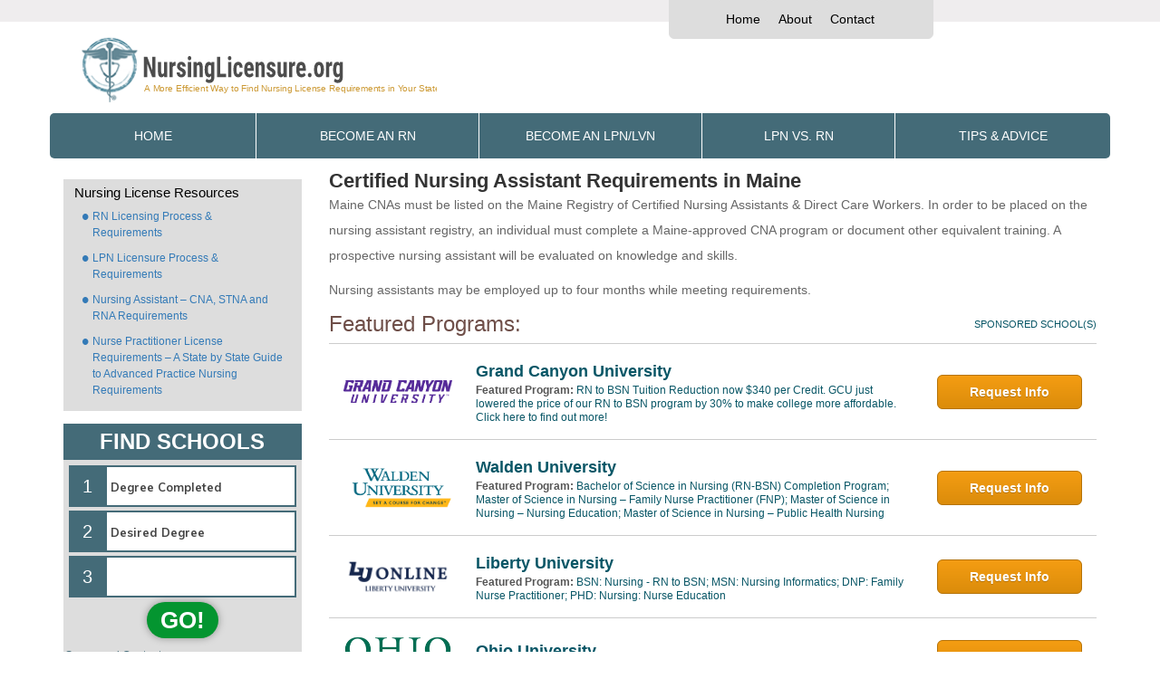

--- FILE ---
content_type: text/html; charset=UTF-8
request_url: https://www.nursinglicensure.org/cna/maine-nursing-assistant/
body_size: 15741
content:
<!DOCTYPE html><html dir="ltr" lang="en-US" prefix="og: https://ogp.me/ns#"><head><meta name="viewport" content="width=device-width, initial-scale=1.0, maximum-scale=1.0,user-scalable=0"/><meta charset="UTF-8"/><link rel="pingback" href="https://www.nursinglicensure.org/xmlrpc.php"/><link media="all" href="https://www.nursinglicensure.org/wp-content/cache/autoptimize/css/autoptimize_094f938d11d3135f1297c9419ca27dbb.css" rel="stylesheet"><title>How to Become a CNA in Maine | CNA Requirements in ME - NursingLicensure.org</title><meta name="description" content="Certified Nursing Assistant Requirements in Maine Maine CNAs must be listed on the Maine Registry of Certified Nursing Assistants &amp; Direct Care Workers. In order to be placed on the nursing assistant registry, an individual must complete a Maine-approved CNA program or document other equivalent training. A prospective nursing assistant will be evaluated on knowledge" /><meta name="robots" content="max-image-preview:large" /><link rel="canonical" href="https://www.nursinglicensure.org/cna/maine-nursing-assistant/" /><meta name="generator" content="All in One SEO (AIOSEO) 4.8.5" /><meta property="og:locale" content="en_US" /><meta property="og:site_name" content="NursingLicensure.org - A more efficient way to find nursing license requirements in your state." /><meta property="og:type" content="article" /><meta property="og:title" content="How to Become a CNA in Maine | CNA Requirements in ME - NursingLicensure.org" /><meta property="og:description" content="Certified Nursing Assistant Requirements in Maine Maine CNAs must be listed on the Maine Registry of Certified Nursing Assistants &amp; Direct Care Workers. In order to be placed on the nursing assistant registry, an individual must complete a Maine-approved CNA program or document other equivalent training. A prospective nursing assistant will be evaluated on knowledge" /><meta property="og:url" content="https://www.nursinglicensure.org/cna/maine-nursing-assistant/" /><meta property="article:published_time" content="2020-11-04T18:28:42+00:00" /><meta property="article:modified_time" content="2023-07-07T19:42:36+00:00" /><meta name="twitter:card" content="summary" /><meta name="twitter:title" content="How to Become a CNA in Maine | CNA Requirements in ME - NursingLicensure.org" /><meta name="twitter:description" content="Certified Nursing Assistant Requirements in Maine Maine CNAs must be listed on the Maine Registry of Certified Nursing Assistants &amp; Direct Care Workers. In order to be placed on the nursing assistant registry, an individual must complete a Maine-approved CNA program or document other equivalent training. A prospective nursing assistant will be evaluated on knowledge" /> <script type="application/ld+json" class="aioseo-schema">{"@context":"https:\/\/schema.org","@graph":[{"@type":"BreadcrumbList","@id":"https:\/\/www.nursinglicensure.org\/cna\/maine-nursing-assistant\/#breadcrumblist","itemListElement":[{"@type":"ListItem","@id":"https:\/\/www.nursinglicensure.org#listItem","position":1,"name":"Home","item":"https:\/\/www.nursinglicensure.org","nextItem":{"@type":"ListItem","@id":"https:\/\/www.nursinglicensure.org\/cna\/#listItem","name":"CNA"}},{"@type":"ListItem","@id":"https:\/\/www.nursinglicensure.org\/cna\/#listItem","position":2,"name":"CNA","item":"https:\/\/www.nursinglicensure.org\/cna\/","nextItem":{"@type":"ListItem","@id":"https:\/\/www.nursinglicensure.org\/cna\/maine-nursing-assistant\/#listItem","name":"How to Become a CNA in Maine | CNA Requirements in ME"},"previousItem":{"@type":"ListItem","@id":"https:\/\/www.nursinglicensure.org#listItem","name":"Home"}},{"@type":"ListItem","@id":"https:\/\/www.nursinglicensure.org\/cna\/maine-nursing-assistant\/#listItem","position":3,"name":"How to Become a CNA in Maine | CNA Requirements in ME","previousItem":{"@type":"ListItem","@id":"https:\/\/www.nursinglicensure.org\/cna\/#listItem","name":"CNA"}}]},{"@type":"Organization","@id":"https:\/\/www.nursinglicensure.org\/#organization","name":"NursingLicensure.org","description":"A more efficient way to find nursing license requirements in your state.","url":"https:\/\/www.nursinglicensure.org\/"},{"@type":"WebPage","@id":"https:\/\/www.nursinglicensure.org\/cna\/maine-nursing-assistant\/#webpage","url":"https:\/\/www.nursinglicensure.org\/cna\/maine-nursing-assistant\/","name":"How to Become a CNA in Maine | CNA Requirements in ME - NursingLicensure.org","description":"Certified Nursing Assistant Requirements in Maine Maine CNAs must be listed on the Maine Registry of Certified Nursing Assistants & Direct Care Workers. In order to be placed on the nursing assistant registry, an individual must complete a Maine-approved CNA program or document other equivalent training. A prospective nursing assistant will be evaluated on knowledge","inLanguage":"en-US","isPartOf":{"@id":"https:\/\/www.nursinglicensure.org\/#website"},"breadcrumb":{"@id":"https:\/\/www.nursinglicensure.org\/cna\/maine-nursing-assistant\/#breadcrumblist"},"datePublished":"2020-11-04T18:28:42+00:00","dateModified":"2023-07-07T19:42:36+00:00"},{"@type":"WebSite","@id":"https:\/\/www.nursinglicensure.org\/#website","url":"https:\/\/www.nursinglicensure.org\/","name":"NursingLicensure.org","description":"A more efficient way to find nursing license requirements in your state.","inLanguage":"en-US","publisher":{"@id":"https:\/\/www.nursinglicensure.org\/#organization"}}]}</script> <link rel='dns-prefetch' href='//ajax.googleapis.com' /><link rel='dns-prefetch' href='//stackpath.bootstrapcdn.com' /><link rel='dns-prefetch' href='//fonts.googleapis.com' /><link rel="alternate" type="application/rss+xml" title="NursingLicensure.org &raquo; Feed" href="https://www.nursinglicensure.org/feed/" /><link rel="alternate" type="application/rss+xml" title="NursingLicensure.org &raquo; Comments Feed" href="https://www.nursinglicensure.org/comments/feed/" /><link rel='stylesheet' id='wpb-google-fonts-oswald-css' href='https://fonts.googleapis.com/css?family=Oswald:300,400&#038;display=swap' type='text/css' media='all' /> <script type="text/javascript" src="https://www.nursinglicensure.org/wp-includes/js/jquery/jquery.min.js" id="jquery-core-js"></script> <script type="text/javascript" id="whp8729front.js8983-js-extra">var whp_local_data = {"add_url":"https:\/\/www.nursinglicensure.org\/wp-admin\/post-new.php?post_type=event","ajaxurl":"https:\/\/www.nursinglicensure.org\/wp-admin\/admin-ajax.php"};</script> <link rel="https://api.w.org/" href="https://www.nursinglicensure.org/wp-json/" /><link rel="alternate" title="JSON" type="application/json" href="https://www.nursinglicensure.org/wp-json/wp/v2/pages/76" /><link rel="EditURI" type="application/rsd+xml" title="RSD" href="https://www.nursinglicensure.org/xmlrpc.php?rsd" /><link rel='shortlink' href='https://www.nursinglicensure.org/?p=76' /><link rel="alternate" title="oEmbed (JSON)" type="application/json+oembed" href="https://www.nursinglicensure.org/wp-json/oembed/1.0/embed?url=https%3A%2F%2Fwww.nursinglicensure.org%2Fcna%2Fmaine-nursing-assistant%2F" /><link rel="alternate" title="oEmbed (XML)" type="text/xml+oembed" href="https://www.nursinglicensure.org/wp-json/oembed/1.0/embed?url=https%3A%2F%2Fwww.nursinglicensure.org%2Fcna%2Fmaine-nursing-assistant%2F&#038;format=xml" />  <script>var _mtm = window._mtm = window._mtm || [];
  _mtm.push({'mtm.startTime': (new Date().getTime()), 'event': 'mtm.Start'});
  (function() {
    var d=document, g=d.createElement('script'), s=d.getElementsByTagName('script')[0];
    g.async=true; g.src='https://analytics.xyzmedia.net/js/container_iHGgXL8I.js'; s.parentNode.insertBefore(g,s);
  })();</script> <link rel="icon" href="https://www.nursinglicensure.org/wp-content/uploads/2020/11/cropped-logo-512x512-1-1-32x32.png" sizes="32x32" /><link rel="icon" href="https://www.nursinglicensure.org/wp-content/uploads/2020/11/cropped-logo-512x512-1-1-192x192.png" sizes="192x192" /><link rel="apple-touch-icon" href="https://www.nursinglicensure.org/wp-content/uploads/2020/11/cropped-logo-512x512-1-1-180x180.png" /><meta name="msapplication-TileImage" content="https://www.nursinglicensure.org/wp-content/uploads/2020/11/cropped-logo-512x512-1-1-270x270.png" /></head><body class="wp-singular page-template page-template-state-page page-template-state-page-php page page-id-76 page-child parent-pageid-55 wp-theme-edu-base-theme wp-child-theme-nursing-licensure with-left-nav"><div id="page" class="hfeed "><header id="branding" role="banner"><div id="header" class="header-wrapper"><nav role="navigation"><div class="container"><div class="row"><div class="col-xs-12 col-sm-4 col-sm-push-7 col-md-3 col-md-push-7 navban"><ul id="menu-header-menu" class="nav top-nav nav-tabs"><li id="menu-item-2036" class="menu-item-first menu-item menu-item-type-post_type menu-item-object-page menu-item-home menu-item-2036"><a href="https://www.nursinglicensure.org/">Home</a></li><li id="menu-item-2037" class="menu-item menu-item-type-post_type menu-item-object-page menu-item-2037"><a href="https://www.nursinglicensure.org/about/">About</a></li><li id="menu-item-2038" class="menu-item-last menu-item menu-item-type-post_type menu-item-object-page menu-item-2038"><a href="https://www.nursinglicensure.org/contact/">Contact</a></li></ul></div> <a href="https://www.nursinglicensure.org" alt="nursinglicensure.org logo"><div id="logo-parent"><div id="ban" class="col-xs-12 col-sm-7 col-sm-pull-4 col-md-7 col-md-pull-3 topban"></div></div></a></div></div></nav><div class="nav-wrapper "><div class="masthead"><nav id="site-navigation" class="navbar main-navigation" role="navigation"><div class="container" ><div class="navbar-header"> <button type="button" class="navbar-toggle collapsed" data-toggle="collapse" data-target=".navbar-ex1-collapse"> <span class="sr-only">Toggle navigation</span> <span class="icon-bar"></span> <span class="icon-bar"></span> <span class="icon-bar"></span> </button></div><div id="full-navbar" class="collapse navbar-collapse navbar-ex1-collapse"><ul id="menu-primary-nav" class="nav nav-justified main-nav"><li itemscope="itemscope" itemtype="https://www.schema.org/SiteNavigationElement" id="menu-item-2039" class="menu-item-first menu-item menu-item-type-post_type menu-item-object-page menu-item-home menu-item-2039"><a title="Home" href="https://www.nursinglicensure.org/">Home</a></li><li itemscope="itemscope" itemtype="https://www.schema.org/SiteNavigationElement" id="menu-item-2040" class="menu-item menu-item-type-post_type menu-item-object-page menu-item-2040"><a title="Become an RN" href="https://www.nursinglicensure.org/articles/how-to-become-an-rn/">Become an RN</a></li><li itemscope="itemscope" itemtype="https://www.schema.org/SiteNavigationElement" id="menu-item-2041" class="menu-item menu-item-type-post_type menu-item-object-page menu-item-2041"><a title="Become an LPN/LVN" href="https://www.nursinglicensure.org/articles/how-to-become-an-lpn/">Become an LPN/LVN</a></li><li itemscope="itemscope" itemtype="https://www.schema.org/SiteNavigationElement" id="menu-item-2042" class="menu-item menu-item-type-post_type menu-item-object-page menu-item-2042"><a title="LPN vs. RN" href="https://www.nursinglicensure.org/articles/lpn-versus-rn/">LPN vs. RN</a></li><li itemscope="itemscope" itemtype="https://www.schema.org/SiteNavigationElement" id="menu-item-2043" class="menu-item-last menu-item menu-item-type-post_type menu-item-object-page menu-item-2043"><a title="Tips &amp; Advice" href="https://www.nursinglicensure.org/articles/getting-into-a-nursing-program/">Tips &#038; Advice</a></li></ul></div></div></nav></div></div></div></header><div class="nav-line"></div><div id="main" class="container"><div class="row"></div><div id="pageBody" class="content"><div class="row"><div class="col-lg-9 col-lg-push-3 col-sm-8 col-sm-push-4 content"><div class="searchboxmobile"><!- mfunc search_box_body -><div class="searchbox-body searchbox-body-thru searchbox-thru"><link href="https://fonts.googleapis.com/css?family=Muli:300,400,700,900&amp;font-display=swap" rel=stylesheet><script src=https://cdnjs.cloudflare.com/ajax/libs/vue/2.5.21/vue.min.js integrity="sha512-gZXznGeZJ2FYwbt4P1pvcjTG8Y5WZItLcAXlSKQyDfBKzCIZRJltzC+N+Nn495M4RedG64OYJ1ef2dpmVnU57Q==" crossorigin=anonymous></script><script data-ref=//aspire-svcs.xyzmedia.net/Assets/Js/utils.min.js>var stringUtils={escapeQuotes:function(n){return n.replace(/"/g,'\\"')},unescapeQuotes:function(n){return n.replace(/\\"/g,'"')},decodeHtml:function(n){const t=document.createElement("textarea");return t.innerHTML=n,t.value},removeFirstChar:function(n){return n.substr(1)},removeLastChar:function(n){return n.substr(0,n.length-1)},cleanAjaxResponseAsHtml:function(n){var t=stringUtils.unescapeQuotes(n);return t=stringUtils.decodeHtml(t),t=t.replace(/\\r/ig,""),t=t.replace(/\\t/ig,""),t.replace(/\\n/ig,"")},rfc3986EncodeURIComponent:function(n){return encodeURIComponent(n).replace(/[!'()*]/g,escape)},rfc3986DecodeURIComponent:function(n){return decodeURIComponent(n).replace(/[!'()*]/g,escape)},isNullOrEmpty:function(n){return n==null||typeof n=="string"&&n.trim()===""||Array.isArray(n)&&n.filter(Boolean).length===0}},intUtils={randomIntBetween:function(n,t){return Math.floor(Math.random()*(t-n+1)+n)}},deviceUtils={isMobile:function(){return navigator.userAgent.match(/Android/i)||navigator.userAgent.match(/webOS/i)||navigator.userAgent.match(/iPhone/i)||navigator.userAgent.match(/iPod/i)||navigator.userAgent.match(/BlackBerry/i)||navigator.userAgent.match(/Windows Phone/i)?!0:!1},isMobileOrTablet:function(){return/(ipad|tablet|(android(?!.*mobile))|(windows(?!.*phone)(.*touch))|kindle|playbook|silk|(puffin(?!.*(IP|AP|WP))))/.test(navigator.userAgent.toLowerCase())},isAndroid:function(){const n=navigator.userAgent.toLowerCase();return n.indexOf("android")>-1&&n.indexOf("mobile")},isOS:function(){const n=navigator.userAgent.toLowerCase();return/ipad|iphone|ipod/.test(n)&&!window.MSStream}},browserUtils={isIE:function(){const n=window.navigator.userAgent;return n.indexOf("MSIE ")>0||!!navigator.userAgent.match(/Trident.*rv\:11\./)?!0:!1},queryStringVal:function(n){const t=new RegExp(`[?&]${n}=([^&#]*)`).exec(window.location.href);return t==null?null:decodeURIComponent(t[1])||""},hasQueryString:function(){return window.location.href!=null}},vueBugUtils={reCreate:function(n){var t=null,i=[];const r=jQuery.parseHTML(jQuery(n).html());r&&(jQuery(r).each(function(n,r){i.push(r);jQuery(r).prop("tagName")==="OPTION"&&jQuery(r).attr("selected")&&(t=jQuery(r).val());jQuery(r).prop("tagName")==="OPTGROUP"&&jQuery(r).children().each(function(n,i){jQuery(i).attr("selected")&&(t=jQuery(i).val())})}),jQuery(n).empty(),jQuery(i).each(function(t,i){jQuery(n).append(i)}),jQuery(n).val(t))}},jQueryUtils={show:function(n){document.getElementById(n).style.display="block"},hide:function(n){document.getElementById(n).style.display="none"}},scriptUtils={loadScript:function(n){return jQuery(`script[src*='${n}']`).length>0?new Promise(function(n){n()}):new Promise(function(t,i){const r=document.createElement("script");r.async=!1;r.onload=t;r.onerror=i;r.src=n;r.type="text/javascript";document.getElementsByTagName("head")[0].appendChild(r)})},sleep:function(n){const i=Date.now();let t=null;do t=Date.now();while(t-i<n)},waitFor:function(n,t,i,r,u){if(n()&&r!=null&&r(),!n()){if(i<=0&&u!=null)u();else if(i<=0)return;setTimeout(function(){scriptUtils.waitFor(n,t,--i,r,u)},t)}}},geoUtils={whatIsMyIp:function(n){if(n||(n=this.ipFetchUrls()),!n.length)throw new Error("No more URLs to get IP from.");const t=n.pop();return fetch(t).then(n=>n.text()).then(n=>n).catch(()=>geoUtils.whatIsMyIp(n))},ipFetchUrls:function(){return["https://ipecho.net/plain","https://myexternalip.com/raw","https://api.ipify.org/",]},acquireGeoLocation:function(n,t,i){const r=`//aspire-svcs.xyzmedia.net/handleAction?affiliateLocationId=45934&auth=e1dde4aac55e0137880b95e779ad2e96&action=ip-location${`&params[0].key=ip&params[0].value=${encodeURIComponent(n)}`}`;jQuery.ajax({type:"GET",url:r,success:function(i){if(i===undefined||i==null)return{};const r={ip:n,postalCode:i.postalCode,cityName:i.cityName,cityState:i.cityState,stateCode:i.stateCode,stateName:i.stateName,countryCode:i.countryCode,countryName:i.countryName};t!==undefined&&t(r)},error:function(n,t,u){console.error("Failed to retrieve the Geo. Url:",r);i!==undefined&&i(n,t,u)}})},getGeoLocation:function(){return localStorage.getItem("geoLocation")?JSON.parse(localStorage.getItem("geoLocation")):{}},setGeoLocation:function(n){localStorage.setItem("geoLocation",JSON.stringify(n))},getIp:function(){return this.getGeoLocation().ip},getStateName:function(){return this.getGeoLocation().stateName},getStateCode:function(){return this.getGeoLocation().stateCode},getCityName:function(){return this.getGeoLocation().cityName},getZipCode:function(){return this.getGeoLocation().postalCode},getCountryCode:function(){return stringUtils.isNullOrEmpty(this.getGeoLocation().countryCode)?"US":this.getGeoLocation().countryCode},getCountryName:function(){return stringUtils.isNullOrEmpty(this.getGeoLocation().countryName)?"United States":this.getGeoLocation().countryName},getCityState:function(){return this.getGeoLocation().cityState},setStateName:function(n){const t=this.getGeoLocation();t.stateName=n;this.setGeoLocation(t)},setStateCode:function(n){const t=this.getGeoLocation();t.stateCode=n;this.setGeoLocation(t)},setCityName:function(n){const t=this.getGeoLocation();t.cityName=n;this.setGeoLocation(t)},setCityState:function(n){const t=this.getGeoLocation();t.cityState=n;this.setGeoLocation(t)},setZipCode:function(n){const t=this.getGeoLocation();t.postalCode=n;this.setGeoLocation(t)},setCountryName:function(n){const t=this.getGeoLocation();t.countryName=n;this.setGeoLocation(t)},setCountryCode:function(n){const t=this.getGeoLocation();t.countryCode=n;this.setGeoLocation(t)},isGeoInitialized:function(){const n=this.getGeoLocation();return n.ip?1:0},initGeo:function(n,t){if(this.isGeoInitialized()){n!==undefined&&n(geoUtils.getGeoLocation());return}this.whatIsMyIp(this.ipFetchUrls()).then(i=>{this.acquireGeoLocation(i,t=>{geoUtils.setGeoLocation(t),n!==undefined&&n(geoUtils.getGeoLocation())},(n,i,r)=>{t!==undefined&&t(n,i,r)})})},initGeoWithIp:function(n,t,i){if(this.isGeoInitialized()){t!==undefined&&t(geoUtils.getGeoLocation());return}this.acquireGeoLocation(n,n=>{geoUtils.setGeoLocation(n),t!==undefined&&t(geoUtils.getGeoLocation())},(n,t,r)=>{i!==undefined&&i(n,t,r)})}};</script><script data-ref=//aspire-svcs.xyzmedia.net/Assets/Js/geoLocation.min.js>function getZipLocation(n,t){const i=`https://web-svcs.xyzmedia.net/Ajax/Geo/ZipAutoFill.aspx?zipCode=${encodeURIComponent(n)}`;jQuery.ajax({type:"GET",url:i,success:function(n){if(n!==undefined&&n!=null){const i=JSON.parse(n);i!=null&&i.length!==0&&t!==undefined&&t({ZipCode:i[0][1],CityName:i[0][2],StateAbbr:i[0][3],StateName:i[0][4],CountryAbbr:i[0][5],CountryName:i[0][6],Latitude:i[0][7],Longitude:i[0][8],CityState:i[0][2]+", "+i[0][3]})}}})}</script><div class=quick-search-wizard-container id=quick-search-wizard-container-q2OdZZ5GXEoK7ej6YeOA name=quick-search-wizard-container-q2OdZZ5GXEoK7ej6YeOA><form id=quickSearchWizardForm name=quickSearchWizardForm action="/school-offers/" method=post><input type=hidden name=rUnit id=rUnit value=quickSearchWizard><div id=quick-search-filters-container name=quick-search-filters-container><div id=quickSearchFiltersModal><div class="tl-modal-dialog modal-dialog-centered"><div class="tl-modal-content wgtBGColor"><div class="tl-modal-header hdrBGColor"><span class="tl-modal-title hdrTextColor">FIND SCHOOLS</span></div><div class="tl-modal-body tl-row"><div class="tl-col-md-12 tl-p-0"><form id=quickSearchFiltersForm name=quickSearchFiltersForm><div class="marker-container numBGColor"><div class=marker-text-container><div class="marker-text numTextColor">1</div></div><div class="field-container select-wrapper educationLevelId"><select name=educationLevelId id=educationLevelId v-model=searchFilters.educationLevelId required><option value="" selected>Degree Completed<option value=2>High School Diploma/GED<option value=4>Some College<option value=5>Associate Degree<option value=6>Bachelor's Degree<option value=7>Master's Degree<option value=8>Doctorate Degree</select></div></div><div class="marker-container numBGColor"><div class=marker-text-container><div class="marker-text numTextColor">2</div></div><div class="field-container select-wrapper outcomeIdList"><select name=outcomeIdList id=outcomeIdList v-model=searchFilters.outcomeIdList required><option value="" selected>Desired Degree<option value=4>Diploma/Certificate<option value=1>Associate Degree<option value=2>Bachelor's Degree<option value=6>Master's Degree<option value=5>Doctorate</select></div></div><div class="marker-container numBGColor"><div class=marker-text-container><div class="marker-text numTextColor">3</div></div><div class="field-container select-wrapper tags"><select name=tags id=tags v-model=searchFilters.tags v-on:change=updateCategoryIdFromTag required><option value="" selected categoryid="">Program of Interest<option value=All%20Nursing%20Programs data-category-id=398>All Nursing Programs<option value=ABSN%20%28Accelerated%20BSN%29 data-category-id=398>ABSN (Accelerated BSN)<option value=ADN%20%28Associate%29 data-category-id=398>ADN (Associate)<option value=BSN%20%28Bachelors%29 data-category-id=398>BSN (Bachelors)<option value=BSN%20to%20DNP data-category-id=398>BSN to DNP<option value=BSN%20to%20PhD data-category-id=398>BSN to PhD<option value=CNA%20%28Nursing%20Assistant%29 data-category-id=398>CNA (Nursing Assistant)<option value=CNM%20%28Nurse%20Midwife%29 data-category-id=398>CNM (Nurse Midwife)<option value=CNS%20%28Nurse%20Specialist%29 data-category-id=398>CNS (Nurse Specialist)<option value=Direct%20Entry%20MSN data-category-id=398>Direct Entry MSN<option value=Doctorate data-category-id=398>Doctorate<option value=LPN%20to%20BSN data-category-id=398>LPN to BSN<option value=LPN%20to%20RN data-category-id=398>LPN to RN<option value=LPN%2FLVN data-category-id=398>LPN/LVN<option value=Midwife data-category-id=398>Midwife<option value=MSN%20%28Masters%29 data-category-id=398>MSN (Masters)<option value=NP%20%28Nurse%20Practitioner%29 data-category-id=398>NP (Nurse Practitioner)<option value=Nurse%20Educator data-category-id=398>Nurse Educator<option value=Nurse%20Midwife data-category-id=398>Nurse Midwife<option value=Nursing%20Informatics data-category-id=398>Nursing Informatics<option value=RN%20%28Registered%20Nurse%29 data-category-id=398>RN (Registered Nurse)<option value=RN%20to%20BSN data-category-id=398>RN to BSN<option value=RN%20to%20MSN data-category-id=398>RN to MSN</select></div></div><div class="marker-container marker-container-hidden numBGColor"><div class=marker-text-container><div class="marker-text numTextColor">4</div></div><div class="field-container zipCode d-flex align-items-start"><input type=text maxlength=5 name=zipCode id=zipCode placeholder="Zip Code" required v-model=searchFilters.zipCode> <input type=text name=cityState id=cityState v-model=searchFilters.cityState readonly></div></div><div class="field-container submitButton d-flex align-items-start"><div class=btnSearch-container><button type=button class="btnBGColor btnTextColor" id=btnSearchSchools name=btnSearchSchools v-on:click=btnSearchSchoolsHandler> GO! </button></div></div></form><div id=sponsored-content-disclosure name=sponsored-content-disclosure>Sponsored Content</div></div></div></div></div></div></div></form></div><script>var quickSearchWizardVMq2OdZZ5GXEoK7ej6YeOA=new Vue({el:"#quick-search-wizard-container-q2OdZZ5GXEoK7ej6YeOA",data:{searchFilters:{zipCode:"43215",cityState:"Columbus, OH",stateCode:"OH",countryCode:"US",gradYear:"{gradYear}",educationLevelId:"",outcomeIdList:"",tags:"CNA%20%28Healthcare%20Assistant%29",category:"394",rnLicense:"",teachingLicense:""},affiliate:{id:"{affiliateLocationId}",apiKey:"{aspireAuthToken}"},leadTracking:{rUnit:"quickSearchWizard",from:"%2Fcna%2Fmaine-nursing-assistant%2F",ip:"3.144.69.128"},funnelPageUrl:"/school-offers/",linkoutUrls:'',searchValidationFields:['educationLevelId','outcomeIdList','tags','zipCode']},methods:{getModelFilterValue:function(fieldName){if(this.searchFilters==null||this.searchFilters==='undefined')
return null;return this.searchFilters[fieldName];},validateSearchFilters:function(){var isValid=true;this.searchValidationFields.forEach((fieldName,index)=>{var fieldContainer=`#${this.$el.id} .field-container.${fieldName}`;jQuery(fieldContainer).removeClass('validation-failed');var fieldValue=this.getModelFilterValue(fieldName);if(stringUtils.isNullOrEmpty(fieldValue)){jQuery(fieldContainer).addClass('validation-failed');isValid=false;}});return isValid;},clearValidationMarkers:function(){jQuery('.field-container > select,.field-container > input').each(function(index,field){const fieldContainer=`.field-container.${field.name}`;jQuery(fieldContainer).removeClass('validation-failed');});},initSearchFiltersFromSessionStorage:function(){const sessionSearchFilters=sessionStorage.getItem("searchFilters");if(sessionSearchFilters==null||sessionSearchFilters==='undefined')
return false;var searchFilters=this.searchFilters;jQuery.each(searchFilters,function(key,value){searchFilters[key]="";});const savedSessionFilters=JSON.parse(sessionSearchFilters);jQuery.each(savedSessionFilters,function(key,value){if(!stringUtils.isNullOrEmpty(value))
searchFilters[key]=value;});if(!stringUtils.isNullOrEmpty(searchFilters.category)&&(typeof resetCategoryTags!=="undefined"))
resetCategoryTags(searchFilters.category);return true;},initGeoLocation:function(){var searchFilters=this.searchFilters;var leadTracking=this.leadTracking;if(geoUtils.getZipCode()===searchFilters.zipCode)
return;geoUtils.initGeoWithIp(leadTracking.ip,(geoLocation)=>{searchFilters.zipCode=geoUtils.getZipCode();searchFilters.cityState=geoUtils.getCityState();searchFilters.stateCode=geoUtils.getStateCode();searchFilters.countryCode=geoUtils.getCountryCode();if(stringUtils.isNullOrEmpty(searchFilters.zipCode))
this.showZipCodeControl();},(xhr,textStatus,errorThrown)=>{this.showZipCodeControl();});},bindZipLocation:function(zipCode){var searchFilters=this.searchFilters;searchFilters.cityState="";if(!zipCode)
return;getZipLocation(zipCode,function(zipLocation){searchFilters.cityState=zipLocation.CityState;searchFilters.stateCode=zipLocation.StateAbbr;searchFilters.countryCode=zipLocation.CountryAbbr;geoUtils.setZipCode(zipCode);geoUtils.setCityName(zipLocation.CityName);geoUtils.setStateCode(zipLocation.StateAbbr);geoUtils.setStateName(zipLocation.StateName);geoUtils.setCountryName(zipLocation.CountryName);geoUtils.setCountryCode(zipLocation.CountryAbbr);});},initPreSearchFilters:function(){const searchFilters=this.searchFilters;if(!stringUtils.isNullOrEmpty(searchFilters.category)&&(typeof resetCategoryTags!=="undefined")){resetCategoryTags(searchFilters.category);}
if(!stringUtils.isNullOrEmpty(searchFilters.tags)){var oldTag=this.searchFilters.tags;this.searchFilters.tags="";this.searchFilters.tags=oldTag;}
return true;},saveSearchFilters:function(){sessionStorage.setItem("searchFilters",JSON.stringify(this.searchFilters));},gotoFunnelPage:function(){const linkoutUrl=this.getLinkoutUrl();if(stringUtils.isNullOrEmpty(linkoutUrl))
jQuery("#quickSearchWizardForm").submit();else
document.location.href=linkoutUrl;},getLinkoutUrl:function(){if(stringUtils.isNullOrEmpty(tags))
return"";const linkoutUrls=this.linkoutUrls[stringUtils.rfc3986DecodeURIComponent(this.searchFilters.tags)];if(typeof linkoutUrls==='undefined')
return"";const randomIndex=intUtils.randomIntBetween(0,linkoutUrls.length-1);return linkoutUrls[randomIndex];},updateCategoryIdFromTag:function(){this.searchFilters.category=jQuery("#tags option:selected").data("category-id");},btnSearchSchoolsHandler:function(evt){if(!this.validateSearchFilters())
return;this.saveSearchFilters();this.gotoFunnelPage();},showZipCodeControl:function(){const zipCodeCtrlCount=jQuery(".field-container.zipCode").parent(".marker-container-hidden").length;if(zipCodeCtrlCount&&zipCodeCtrlCount>0){jQuery(".field-container.zipCode").parent(".marker-container-hidden").removeClass("marker-container-hidden");}}},watch:{'searchFilters.zipCode':function(newVal,oldVal){if(stringUtils.isNullOrEmpty(newVal))
return;if(newVal.length<5)
return;this.bindZipLocation(newVal);},},mounted:function(){scriptUtils.waitFor(function(){return(typeof jQuery!=="undefined"&&typeof quickSearchWizardVMq2OdZZ5GXEoK7ej6YeOA!=="undefined")},100,5,function(){quickSearchWizardVMq2OdZZ5GXEoK7ej6YeOA.initSearchFiltersFromSessionStorage();quickSearchWizardVMq2OdZZ5GXEoK7ej6YeOA.initPreSearchFilters();geoUtils.initGeo(function(geo){quickSearchWizardVMq2OdZZ5GXEoK7ej6YeOA.initGeoLocation();},function(xhr,textStatus,errorThrown){console.error("Failed to initialize geo.");});},function(){console.error("Failed to load jQuery.");});}});window.addEventListener('load',function(){jQuery(document).ready(function(){jQuery('#quick-search-wizard-container-q2OdZZ5GXEoK7ej6YeOA #cityState').click(function(){jQuery('#quick-search-wizard-container-q2OdZZ5GXEoK7ej6YeOA #zipCode').focus();});});});</script></div><!- /mfunc search_box_body -></div><article id="post-76" class="post-76 page type-page status-publish hentry"><div class="entry-content"><h1>Certified Nursing Assistant Requirements in Maine</h1><p>Maine CNAs must be listed on the Maine Registry of Certified Nursing Assistants &amp; Direct Care Workers. In order to be placed on the nursing assistant registry, an individual must complete a Maine-approved CNA program or document other equivalent training. A prospective nursing assistant will be evaluated on knowledge and skills.</p><p>Nursing assistants may be employed up to four months while meeting requirements.</p> <!- mfunc feat_school -><p></p><div class="fs-expanded-con fs-expanded-w-img-con"><div class="fs-header-e"><div class="fs-title-e">Featured Programs:</div><div class="fs-sponsored-e"> <a class="more-sponsor" >Sponsored School(s)</a><div class="sponosor-extended"><h3 class="sponsor-title">Sponsored School(s)</h3><div class="sponsor-content">All school search, finder, or match results, as well as colleges and universities displayed as "Featured School(s)" or "Sponsored Content" are advertisers that compensate us for placement on this site. The resources, editorial content, and school evaluations published on this site are developed independent of the schools that advertise here.</div></div></div></div><div class="fs-content-e"><div class="fs-row-e fs-row-311384"> <a target="_blank" rel="nofollow" href="https://aspireclicks.com/GCUNursingLicensureFSBgenonlinenv" class="fs-img-link " data-code="Grand Canyon University" data-point="logo" > <img decoding="async" class="fs-img" alt="Grand Canyon University Logo" width="120" height="60" src="https://xyz-logos.azureedge.net//239/384/788/32232/250x100.gif"/> </a><div class="fs-content"> <a target="_blank" rel="nofollow" href="https://aspireclicks.com/GCUNursingLicensureFSBgenonlinenv" class="fs-title-link-e  " data-code="Grand Canyon University"  data-point="title">Grand Canyon University</a><div class="fs-info"><span class="fs-sub-title">Featured Program: </span><a target="_blank" rel="nofollow" href="https://aspireclicks.com/GCUNursingLicensureFSBgenonlinenv" class="fs-program-link-e  " data-code="Grand Canyon University" data-point="description">RN to BSN Tuition Reduction now $340 per Credit. GCU just lowered the price of our RN to BSN program by 30% to make college more affordable. Click here to find out more!</a></div></div><div class="fs-action"> <a target="_blank" rel="nofollow" href="https://aspireclicks.com/GCUNursingLicensureFSBgenonlinenv" class="fs-btn-e  " data-code="Grand Canyon University" data-point="button" >Request Info</a></div></div><div class="fs-row-e fs-row-3111922"> <a target="_blank" rel="nofollow" href="https://aspireclicks.com/WaldenNursingLicensureFSBgen" class="fs-img-link " data-code="Walden University" data-point="logo" > <img decoding="async" class="fs-img" alt="Walden University Logo" width="120" height="60" src="https://xyz-logos.azureedge.net//17654/1922/4416/36063/250x100.gif"/> </a><div class="fs-content"> <a target="_blank" rel="nofollow" href="https://aspireclicks.com/WaldenNursingLicensureFSBgen" class="fs-title-link-e  " data-code="Walden University"  data-point="title">Walden University</a><div class="fs-info"><span class="fs-sub-title">Featured Program: </span><a target="_blank" rel="nofollow" href="https://aspireclicks.com/WaldenNursingLicensureFSBgen" class="fs-program-link-e  " data-code="Walden University" data-point="description">Bachelor of Science in Nursing (RN-BSN) Completion Program; Master of Science in Nursing – Family Nurse Practitioner (FNP); Master of Science in Nursing – Nursing Education; Master of Science in Nursing – Public Health Nursing</a></div></div><div class="fs-action"> <a target="_blank" rel="nofollow" href="https://aspireclicks.com/WaldenNursingLicensureFSBgen" class="fs-btn-e  " data-code="Walden University" data-point="button" >Request Info</a></div></div><div class="fs-row-e fs-row-3112034"> <a target="_blank" rel="nofollow" href="https://aspireclicks.com/LibertyNursingLicensureFSBnv" class="fs-img-link " data-code="Liberty University" data-point="logo" > <img decoding="async" class="fs-img" alt="Liberty University Logo" width="120" height="60" src="https://xyz-logos.azureedge.net//13974/2034/3124/31564/250x100.gif"/> </a><div class="fs-content"> <a target="_blank" rel="nofollow" href="https://aspireclicks.com/LibertyNursingLicensureFSBnv" class="fs-title-link-e  " data-code="Liberty University"  data-point="title">Liberty University</a><div class="fs-info"><span class="fs-sub-title">Featured Program: </span><a target="_blank" rel="nofollow" href="https://aspireclicks.com/LibertyNursingLicensureFSBnv" class="fs-program-link-e  " data-code="Liberty University" data-point="description">BSN: Nursing - RN to BSN; MSN: Nursing Informatics; DNP: Family Nurse Practitioner; PHD: Nursing: Nurse Education</a></div></div><div class="fs-action"> <a target="_blank" rel="nofollow" href="https://aspireclicks.com/LibertyNursingLicensureFSBnv" class="fs-btn-e  " data-code="Liberty University" data-point="button" >Request Info</a></div></div><div class="fs-row-e fs-row-3113559"> <a target="_blank" rel="nofollow" href="https://aspireclicks.com/wOhioNursingLicensureFSBmsnfnp" class="fs-img-link " data-code="Ohio University" data-point="logo" > <img loading="lazy" decoding="async" class="fs-img" alt="Ohio University Logo" width="120" height="60" src="https://xyz-logos.azureedge.net//19508/3559/5943/46223/250x100.gif"/> </a><div class="fs-content"> <a target="_blank" rel="nofollow" href="https://aspireclicks.com/wOhioNursingLicensureFSBmsnfnp" class="fs-title-link-e  " data-code="Ohio University"  data-point="title">Ohio University</a><div class="fs-info"><span class="fs-sub-title">Featured Program: </span><a target="_blank" rel="nofollow" href="https://aspireclicks.com/wOhioNursingLicensureFSBmsnfnp" class="fs-program-link-e  " data-code="Ohio University" data-point="description">MSN Adult Gerontology-Acute Care Nurse Practitioner</a></div></div><div class="fs-action"> <a target="_blank" rel="nofollow" href="https://aspireclicks.com/wOhioNursingLicensureFSBmsnfnp" class="fs-btn-e  " data-code="Ohio University" data-point="button" >Request Info</a></div></div><div class="fs-row-e fs-row-311331"> <a target="_blank" rel="nofollow" href="https://aspireclicks.com/PUGNursingLicensure" class="fs-img-link " data-code="Purdue Global" data-point="logo" > <img loading="lazy" decoding="async" class="fs-img" alt="Purdue Global Logo" width="120" height="60" src="https://xyz-logos.azureedge.net//18037/331/1886/576/250x100.gif"/> </a><div class="fs-content"> <a target="_blank" rel="nofollow" href="https://aspireclicks.com/PUGNursingLicensure" class="fs-title-link-e  " data-code="Purdue Global"  data-point="title">Purdue Global</a><div class="fs-info"><span class="fs-sub-title">Featured Program: </span><a target="_blank" rel="nofollow" href="https://aspireclicks.com/PUGNursingLicensure" class="fs-program-link-e  " data-code="Purdue Global" data-point="description">Choose from a variety of online programs, including associate’s, bachelor’s, master’s, and doctoral degrees and certificates.</a></div></div><div class="fs-action"> <a target="_blank" rel="nofollow" href="https://aspireclicks.com/PUGNursingLicensure" class="fs-btn-e  " data-code="Purdue Global" data-point="button" >Request Info</a></div></div><div class="fs-row-e fs-row-3114315"> <a target="_blank" rel="nofollow" href="https://aspireclicks.com/UoPhoenixNursingLicensureFSB" class="fs-img-link " data-code="University of Phoenix" data-point="logo" > <img loading="lazy" decoding="async" class="fs-img" alt="University of Phoenix Logo" width="120" height="60" src="https://xyz-logos.azureedge.net//20964/4315/6941/46156/250x100.gif"/> </a><div class="fs-content"> <a target="_blank" rel="nofollow" href="https://aspireclicks.com/UoPhoenixNursingLicensureFSB" class="fs-title-link-e  " data-code="University of Phoenix"  data-point="title">University of Phoenix</a><div class="fs-info"><span class="fs-sub-title">Featured Program: </span><a target="_blank" rel="nofollow" href="https://aspireclicks.com/UoPhoenixNursingLicensureFSB" class="fs-program-link-e  " data-code="University of Phoenix" data-point="description">Registered Nurse to Bachelor of Science in Nursing, RN to Bachelor of Science in Nursing (Competency Based-CB)</a></div></div><div class="fs-action"> <a target="_blank" rel="nofollow" href="https://aspireclicks.com/UoPhoenixNursingLicensureFSB" class="fs-btn-e  " data-code="University of Phoenix" data-point="button" >Request Info</a></div></div><div class="fs-row-e fs-row-3112"> <a target="_blank" rel="nofollow" href="https://aspireclicks.com/RasmussenNursingLicensureFSBnursing" class="fs-img-link " data-code="Rasmussen University" data-point="logo" > <img loading="lazy" decoding="async" class="fs-img" alt="Rasmussen University Logo" width="120" height="60" src="https://xyz-logos.azureedge.net//17632/2/2793/1072/250x100.gif"/> </a><div class="fs-content"> <a target="_blank" rel="nofollow" href="https://aspireclicks.com/RasmussenNursingLicensureFSBnursing" class="fs-title-link-e  " data-code="Rasmussen University"  data-point="title">Rasmussen University</a><div class="fs-info"><span class="fs-sub-title">Featured Program: </span><a target="_blank" rel="nofollow" href="https://aspireclicks.com/RasmussenNursingLicensureFSBnursing" class="fs-program-link-e  " data-code="Rasmussen University" data-point="description">Our pre-licensure programs include Practical Nursing Diploma; LPN to RN Bridge; ADN and BSN.</a></div></div><div class="fs-action"> <a target="_blank" rel="nofollow" href="https://aspireclicks.com/RasmussenNursingLicensureFSBnursing" class="fs-btn-e  " data-code="Rasmussen University" data-point="button" >Request Info</a></div></div></div><div class="fs-footer-e"></div></div> <!- /mfunc feat_school -><h2>Select a Maine Certified Nursing Assistant (CNA) Topic:</h2><ul><li><a href="#training">CNA Training in Maine</a></li><li><a href="#alternate">Alternative Training Pathways</a></li><li><a href="#out">Out-of-State CNAs</a></li><li><a href="#application">The Application Process</a></li><li><a href="#aide">CNA-Medication Aides</a></li><li><a href="#contacts">Contacts, Nursing Assistant Programs and Additional Information</a></li><li><strong>Advancement:</strong> <a href="https://www.nursinglicensure.org/articles/cna-rn/">CNA to RN Programs</a></li></ul><p><a id="training" name="training"></a></p><h2>Education and Examination Requirements</h2><p>To be a CNA in Maine, one must be at least 16 and have education at at least the ninth grade level.</p><p>A prospective CNA must complete an approved training program. Maine&#8217;s approved CNA programs are 180 hours, well above the national minimum. They include 90 hours of theory, 20 hours of lab work, and 70 hours of supervised practice (<a href="http://www.maine.gov/dhhs/mecdc/dlrs/cna/laws.html" target="_blank" rel="nofollow noopener noreferrer">http://www.maine.gov/dhhs/mecdc/dlrs/cna/laws.html</a>). Students must attend all sessions, though in some cases, they may be permitted to make up work missed due to unavoidable absence that was excused. CNA programs follow a state curriculum (<a href="http://www.maine.gov/boardofnursing/OLD%20WEBSITE/CNA%20BAsic%20Curriculum%2010-2008.pdf" target="_blank" rel="nofollow noopener noreferrer">http://www.maine.gov/boardofnursing/OLD%20WEBSITE/CNA%20BAsic%20Curriculum%2010-2008.pdf</a>).</p><p>The individual can expect a criminal history check at the student level. Criminal background checks are carried out by the Maine State Bureau of Identification. The individual must provide all names he or she has had as an adult.</p><p>After training, the prospective CNA must pass the Maine CNA competency test. The competency test includes two components: knowledge and skills. The knowledge test may be oral or written. The skills evaluation requires the candidate to carry out nursing assistant duties.</p><p>Individuals who need assistant locating a training program and/ or competency evaluation site may call the Maine Department of Education at (207) 624-6711.</p><p><a id="alternate" name="alternate"></a></p><h2>Alternative Training Pathways</h2><p>There are several alternative routes. Current or former nursing students can be placed on the nursing assistant registry if they have had equivalent training.</p><p>Both U.S. and international nurses are eligible to become CNAs . However, international nurses will have some additional steps to carry out at the time of application.</p><p>An individual can also qualify for CNA status based on equivalent training done in the military.</p><p>Maine does not, however, credit Emergency Medical Technician (EMT) training toward CNA requirements. An EMT who wishes to become a CNA must complete the entire nursing assistant training program.</p><p>The Registry notes that equivalent programs are a minimum of 150 hours (<a href="http://www.maine.gov/dhhs/mecdc/dlrs/cna/home.html" target="_blank" rel="nofollow noopener noreferrer">http://www.maine.gov/dhhs/mecdc/dlrs/cna/home.html</a>).</p> <!- mfunc search_btn -><div class="school-button school-button-thru"><div id="div-6970e89862430"
 name="div-6970e89862430"> <script data-ref=//aspire-svcs.xyzmedia.net/Assets/Js/utils.min.js>var stringUtils={escapeQuotes:function(n){return n.replace(/"/g,'\\"')},unescapeQuotes:function(n){return n.replace(/\\"/g,'"')},decodeHtml:function(n){const t=document.createElement("textarea");return t.innerHTML=n,t.value},removeFirstChar:function(n){return n.substr(1)},removeLastChar:function(n){return n.substr(0,n.length-1)},cleanAjaxResponseAsHtml:function(n){var t=stringUtils.unescapeQuotes(n);return t=stringUtils.decodeHtml(t),t=t.replace(/\\r/ig,""),t=t.replace(/\\t/ig,""),t.replace(/\\n/ig,"")},rfc3986EncodeURIComponent:function(n){return encodeURIComponent(n).replace(/[!'()*]/g,escape)},rfc3986DecodeURIComponent:function(n){return decodeURIComponent(n).replace(/[!'()*]/g,escape)},isNullOrEmpty:function(n){return n==null||typeof n=="string"&&n.trim()===""||Array.isArray(n)&&n.filter(Boolean).length===0}},intUtils={randomIntBetween:function(n,t){return Math.floor(Math.random()*(t-n+1)+n)}},deviceUtils={isMobile:function(){return navigator.userAgent.match(/Android/i)||navigator.userAgent.match(/webOS/i)||navigator.userAgent.match(/iPhone/i)||navigator.userAgent.match(/iPod/i)||navigator.userAgent.match(/BlackBerry/i)||navigator.userAgent.match(/Windows Phone/i)?!0:!1},isMobileOrTablet:function(){return/(ipad|tablet|(android(?!.*mobile))|(windows(?!.*phone)(.*touch))|kindle|playbook|silk|(puffin(?!.*(IP|AP|WP))))/.test(navigator.userAgent.toLowerCase())},isAndroid:function(){const n=navigator.userAgent.toLowerCase();return n.indexOf("android")>-1&&n.indexOf("mobile")},isOS:function(){const n=navigator.userAgent.toLowerCase();return/ipad|iphone|ipod/.test(n)&&!window.MSStream}},browserUtils={isIE:function(){const n=window.navigator.userAgent;return n.indexOf("MSIE ")>0||!!navigator.userAgent.match(/Trident.*rv\:11\./)?!0:!1},queryStringVal:function(n){const t=new RegExp(`[?&]${n}=([^&#]*)`).exec(window.location.href);return t==null?null:decodeURIComponent(t[1])||""},hasQueryString:function(){return window.location.href!=null}},vueBugUtils={reCreate:function(n){var t=null,i=[];const r=jQuery.parseHTML(jQuery(n).html());r&&(jQuery(r).each(function(n,r){i.push(r);jQuery(r).prop("tagName")==="OPTION"&&jQuery(r).attr("selected")&&(t=jQuery(r).val());jQuery(r).prop("tagName")==="OPTGROUP"&&jQuery(r).children().each(function(n,i){jQuery(i).attr("selected")&&(t=jQuery(i).val())})}),jQuery(n).empty(),jQuery(i).each(function(t,i){jQuery(n).append(i)}),jQuery(n).val(t))}},jQueryUtils={show:function(n){document.getElementById(n).style.display="block"},hide:function(n){document.getElementById(n).style.display="none"}},scriptUtils={loadScript:function(n){return jQuery(`script[src*='${n}']`).length>0?new Promise(function(n){n()}):new Promise(function(t,i){const r=document.createElement("script");r.async=!1;r.onload=t;r.onerror=i;r.src=n;r.type="text/javascript";document.getElementsByTagName("head")[0].appendChild(r)})},sleep:function(n){const i=Date.now();let t=null;do t=Date.now();while(t-i<n)},waitFor:function(n,t,i,r,u){if(n()&&r!=null&&r(),!n()){if(i<=0&&u!=null)u();else if(i<=0)return;setTimeout(function(){scriptUtils.waitFor(n,t,--i,r,u)},t)}}},geoUtils={whatIsMyIp:function(n){if(n||(n=this.ipFetchUrls()),!n.length)throw new Error("No more URLs to get IP from.");const t=n.pop();return fetch(t).then(n=>n.text()).then(n=>n).catch(()=>geoUtils.whatIsMyIp(n))},ipFetchUrls:function(){return["https://ipecho.net/plain","https://myexternalip.com/raw","https://api.ipify.org/",]},acquireGeoLocation:function(n,t,i){const r=`//aspire-svcs.xyzmedia.net/handleAction?affiliateLocationId=45934&auth=e1dde4aac55e0137880b95e779ad2e96&action=ip-location${`&params[0].key=ip&params[0].value=${encodeURIComponent(n)}`}`;jQuery.ajax({type:"GET",url:r,success:function(i){if(i===undefined||i==null)return{};const r={ip:n,postalCode:i.postalCode,cityName:i.cityName,cityState:i.cityState,stateCode:i.stateCode,stateName:i.stateName,countryCode:i.countryCode,countryName:i.countryName};t!==undefined&&t(r)},error:function(n,t,u){console.error("Failed to retrieve the Geo. Url:",r);i!==undefined&&i(n,t,u)}})},getGeoLocation:function(){return localStorage.getItem("geoLocation")?JSON.parse(localStorage.getItem("geoLocation")):{}},setGeoLocation:function(n){localStorage.setItem("geoLocation",JSON.stringify(n))},getIp:function(){return this.getGeoLocation().ip},getStateName:function(){return this.getGeoLocation().stateName},getStateCode:function(){return this.getGeoLocation().stateCode},getCityName:function(){return this.getGeoLocation().cityName},getZipCode:function(){return this.getGeoLocation().postalCode},getCountryCode:function(){return stringUtils.isNullOrEmpty(this.getGeoLocation().countryCode)?"US":this.getGeoLocation().countryCode},getCountryName:function(){return stringUtils.isNullOrEmpty(this.getGeoLocation().countryName)?"United States":this.getGeoLocation().countryName},getCityState:function(){return this.getGeoLocation().cityState},setStateName:function(n){const t=this.getGeoLocation();t.stateName=n;this.setGeoLocation(t)},setStateCode:function(n){const t=this.getGeoLocation();t.stateCode=n;this.setGeoLocation(t)},setCityName:function(n){const t=this.getGeoLocation();t.cityName=n;this.setGeoLocation(t)},setCityState:function(n){const t=this.getGeoLocation();t.cityState=n;this.setGeoLocation(t)},setZipCode:function(n){const t=this.getGeoLocation();t.postalCode=n;this.setGeoLocation(t)},setCountryName:function(n){const t=this.getGeoLocation();t.countryName=n;this.setGeoLocation(t)},setCountryCode:function(n){const t=this.getGeoLocation();t.countryCode=n;this.setGeoLocation(t)},isGeoInitialized:function(){const n=this.getGeoLocation();return n.ip?1:0},initGeo:function(n,t){if(this.isGeoInitialized()){n!==undefined&&n(geoUtils.getGeoLocation());return}this.whatIsMyIp(this.ipFetchUrls()).then(i=>{this.acquireGeoLocation(i,t=>{geoUtils.setGeoLocation(t),n!==undefined&&n(geoUtils.getGeoLocation())},(n,i,r)=>{t!==undefined&&t(n,i,r)})})},initGeoWithIp:function(n,t,i){if(this.isGeoInitialized()){t!==undefined&&t(geoUtils.getGeoLocation());return}this.acquireGeoLocation(n,n=>{geoUtils.setGeoLocation(n),t!==undefined&&t(geoUtils.getGeoLocation())},(n,t,r)=>{i!==undefined&&i(n,t,r)})}};</script><script src=//aspire-svcs.xyzmedia.net/Assets/Js/actionButton.min.js></script><div class=action-button-root-container><a rel="nofollow sponsored" onclick=gotoActionButtonFunnelPage()><div class="action-button-cta-container actionBtnBGColor"><div class="ctaTitle-text actionBtnTextColor">FIND SCHOOLS</div></div></a><div class=action-button-sponsored-content-container><div class=action-button-sponsored-content-container-text>Sponsored Content</div></div></div><script>var actionButtonLinkoutUrls=[];var actionButtonFunnelPageUrl="/school-offers/?rUnit=actionButton&tags=All%252520Nursing%252520Programs&category=398&from=%2Fcna%2Fmaine-nursing-assistant%2F";</script><script>window.addEventListener('load',function(){jQuery(document).ready(function(){geoUtils.initGeo(function(geo){console.info("GeoInitialized=",geo);},function(xhr,textStatus,errorThrown){console.error("Failed to initialize geo.");});});});</script></div></div><!- /mfunc search_btn -><p><a id="application" name="application"></a></p><h2>The Application Process</h2><p>Applications can be downloaded from the Registry website in PDF or Word form (<a href="http://www.maine.gov/dhhs/mecdc/dlrs/cna/Application-forms.html" target="_blank" rel="nofollow noopener noreferrer">http://www.maine.gov/dhhs/mecdc/dlrs/cna/Application-forms.html</a>).Applicants can also email ‘dlrs.cnaregistry at maine.gov’ or call (207) 624-7300 to request them.</p><p>Applicants are to include copies of their training certificates, social security cards, and driver&#8217;s licenses or IDs. The Registry will accept passports as identification but not student IDs.</p><p>A copy of the background check will also be required. An applicant typically includes a copy of the background report that was carried out at the student level.</p><p>Some applicants will need to supply additional supporting documentation.</p><p>Military applicants are to submit their DD-214s or equivalent documentation. Those who are currently on active duty can submit a copy of a training certificate, for example, Air Force Medical Specialist or Navy Hospital Corpsman.</p><p>LPNs and RNs are to submit copies of their current licenses. Student nurses are to submit certificates or letters demonstrating equivalent training.</p><p>International nurses typically go through the Commission of Graduates of Foreign Nursing Schools (COGFNS) before applying to the CNA Registry. The C/OGFNS will evaluate credentials; non-English speakers will need to demonstrate English proficiency. The Registry will also need a copy of the visa and a copy of the qualifying credential. If the credential is not in English, it must be translated.</p><p>Applicants who answer “yes” to criminal history or disciplinary screening questions will need to provide explanatory letters and (in many cases) court documents.</p><p>There is no fee to be listed on the Registry.</p><p>The Registry review process may take 30 days from the time all documents have been received. The Registry will send a letter after the decision has been made..</p><p>Nursing assistant status can be verified online.</p><p><a id="out" name="out"></a></p><h2>Out-of-State CNAs</h2><p>In some cases, out-of-state CNAs are allowed to take the Maine Bridge Examination in lieu of enrolling in a new training program. The Bridge Examination is designed for those who completed training programs that were at least 100 hours but fewer than Maine&#8217;s required 180. In order to be eligible, the out-of-state CNA must have worked at least 32 hours a week during no fewer than three of the prior five years. Work experience can be documented through employer letters. Letters are to include dates.</p><p>In addition to documentation required of all applicants, out-of-state candidates are to provide the following:</p><ul><li>Copies of documents that demonstrate education at the 9th grade level or higher</li><li>Passing scores on the competency evaluation</li></ul><p>CNAs who take the bridging examination will need to score 70 on the multiple choice examination and perform at least seven out of ten of the assigned nursing assistant skills correctly (<a href="http://www.maine.gov/dhhs/mecdc/dlrs/cna/faq/index.shtml" target="_blank" rel="nofollow noopener noreferrer">http://www.maine.gov/dhhs/mecdc/dlrs/cna/faq/index.shtml</a>).</p><p>Out-of-state CNAs may contact the Department of Education to find a bridging program.</p><p><a id="aide" name="aide"></a></p><h2>CNA-Medication Aides</h2><p>After achieving CNA status and working for the equivalent of one full-time year, a nursing assistant can pursue additional training to become a CNA-Medication Aide (CNA-M). The medication aide course must be approved by the Maine Board of Nursing.</p><p>CNA-Ms must demonstrate at least 10th grade proficiency on an assessment such as the Test of Adult Basic Education (TABE).</p><p><a id="contacts" name="contacts"></a></p><h2>Additional Information</h2><p>The Maine Registry of Certified Nursing Assistants (<a href="http://www.maine.gov/dhhs/mecdc/dlrs/cna/home.html" target="_blank" rel="nofollow noopener noreferrer">http://www.maine.gov/dhhs/mecdc/dlrs/cna/home.html</a>) can be reached by telephone at (207) 624-7300. Interested individuals may also use the email link on the main page of the registry.</p> <!- mfunc search_btn -><div class="school-button school-button-thru"><div id="div-6970e89881c07"
 name="div-6970e89881c07"> <script data-ref=//aspire-svcs.xyzmedia.net/Assets/Js/utils.min.js>var stringUtils={escapeQuotes:function(n){return n.replace(/"/g,'\\"')},unescapeQuotes:function(n){return n.replace(/\\"/g,'"')},decodeHtml:function(n){const t=document.createElement("textarea");return t.innerHTML=n,t.value},removeFirstChar:function(n){return n.substr(1)},removeLastChar:function(n){return n.substr(0,n.length-1)},cleanAjaxResponseAsHtml:function(n){var t=stringUtils.unescapeQuotes(n);return t=stringUtils.decodeHtml(t),t=t.replace(/\\r/ig,""),t=t.replace(/\\t/ig,""),t.replace(/\\n/ig,"")},rfc3986EncodeURIComponent:function(n){return encodeURIComponent(n).replace(/[!'()*]/g,escape)},rfc3986DecodeURIComponent:function(n){return decodeURIComponent(n).replace(/[!'()*]/g,escape)},isNullOrEmpty:function(n){return n==null||typeof n=="string"&&n.trim()===""||Array.isArray(n)&&n.filter(Boolean).length===0}},intUtils={randomIntBetween:function(n,t){return Math.floor(Math.random()*(t-n+1)+n)}},deviceUtils={isMobile:function(){return navigator.userAgent.match(/Android/i)||navigator.userAgent.match(/webOS/i)||navigator.userAgent.match(/iPhone/i)||navigator.userAgent.match(/iPod/i)||navigator.userAgent.match(/BlackBerry/i)||navigator.userAgent.match(/Windows Phone/i)?!0:!1},isMobileOrTablet:function(){return/(ipad|tablet|(android(?!.*mobile))|(windows(?!.*phone)(.*touch))|kindle|playbook|silk|(puffin(?!.*(IP|AP|WP))))/.test(navigator.userAgent.toLowerCase())},isAndroid:function(){const n=navigator.userAgent.toLowerCase();return n.indexOf("android")>-1&&n.indexOf("mobile")},isOS:function(){const n=navigator.userAgent.toLowerCase();return/ipad|iphone|ipod/.test(n)&&!window.MSStream}},browserUtils={isIE:function(){const n=window.navigator.userAgent;return n.indexOf("MSIE ")>0||!!navigator.userAgent.match(/Trident.*rv\:11\./)?!0:!1},queryStringVal:function(n){const t=new RegExp(`[?&]${n}=([^&#]*)`).exec(window.location.href);return t==null?null:decodeURIComponent(t[1])||""},hasQueryString:function(){return window.location.href!=null}},vueBugUtils={reCreate:function(n){var t=null,i=[];const r=jQuery.parseHTML(jQuery(n).html());r&&(jQuery(r).each(function(n,r){i.push(r);jQuery(r).prop("tagName")==="OPTION"&&jQuery(r).attr("selected")&&(t=jQuery(r).val());jQuery(r).prop("tagName")==="OPTGROUP"&&jQuery(r).children().each(function(n,i){jQuery(i).attr("selected")&&(t=jQuery(i).val())})}),jQuery(n).empty(),jQuery(i).each(function(t,i){jQuery(n).append(i)}),jQuery(n).val(t))}},jQueryUtils={show:function(n){document.getElementById(n).style.display="block"},hide:function(n){document.getElementById(n).style.display="none"}},scriptUtils={loadScript:function(n){return jQuery(`script[src*='${n}']`).length>0?new Promise(function(n){n()}):new Promise(function(t,i){const r=document.createElement("script");r.async=!1;r.onload=t;r.onerror=i;r.src=n;r.type="text/javascript";document.getElementsByTagName("head")[0].appendChild(r)})},sleep:function(n){const i=Date.now();let t=null;do t=Date.now();while(t-i<n)},waitFor:function(n,t,i,r,u){if(n()&&r!=null&&r(),!n()){if(i<=0&&u!=null)u();else if(i<=0)return;setTimeout(function(){scriptUtils.waitFor(n,t,--i,r,u)},t)}}},geoUtils={whatIsMyIp:function(n){if(n||(n=this.ipFetchUrls()),!n.length)throw new Error("No more URLs to get IP from.");const t=n.pop();return fetch(t).then(n=>n.text()).then(n=>n).catch(()=>geoUtils.whatIsMyIp(n))},ipFetchUrls:function(){return["https://ipecho.net/plain","https://myexternalip.com/raw","https://api.ipify.org/",]},acquireGeoLocation:function(n,t,i){const r=`//aspire-svcs.xyzmedia.net/handleAction?affiliateLocationId=45934&auth=e1dde4aac55e0137880b95e779ad2e96&action=ip-location${`&params[0].key=ip&params[0].value=${encodeURIComponent(n)}`}`;jQuery.ajax({type:"GET",url:r,success:function(i){if(i===undefined||i==null)return{};const r={ip:n,postalCode:i.postalCode,cityName:i.cityName,cityState:i.cityState,stateCode:i.stateCode,stateName:i.stateName,countryCode:i.countryCode,countryName:i.countryName};t!==undefined&&t(r)},error:function(n,t,u){console.error("Failed to retrieve the Geo. Url:",r);i!==undefined&&i(n,t,u)}})},getGeoLocation:function(){return localStorage.getItem("geoLocation")?JSON.parse(localStorage.getItem("geoLocation")):{}},setGeoLocation:function(n){localStorage.setItem("geoLocation",JSON.stringify(n))},getIp:function(){return this.getGeoLocation().ip},getStateName:function(){return this.getGeoLocation().stateName},getStateCode:function(){return this.getGeoLocation().stateCode},getCityName:function(){return this.getGeoLocation().cityName},getZipCode:function(){return this.getGeoLocation().postalCode},getCountryCode:function(){return stringUtils.isNullOrEmpty(this.getGeoLocation().countryCode)?"US":this.getGeoLocation().countryCode},getCountryName:function(){return stringUtils.isNullOrEmpty(this.getGeoLocation().countryName)?"United States":this.getGeoLocation().countryName},getCityState:function(){return this.getGeoLocation().cityState},setStateName:function(n){const t=this.getGeoLocation();t.stateName=n;this.setGeoLocation(t)},setStateCode:function(n){const t=this.getGeoLocation();t.stateCode=n;this.setGeoLocation(t)},setCityName:function(n){const t=this.getGeoLocation();t.cityName=n;this.setGeoLocation(t)},setCityState:function(n){const t=this.getGeoLocation();t.cityState=n;this.setGeoLocation(t)},setZipCode:function(n){const t=this.getGeoLocation();t.postalCode=n;this.setGeoLocation(t)},setCountryName:function(n){const t=this.getGeoLocation();t.countryName=n;this.setGeoLocation(t)},setCountryCode:function(n){const t=this.getGeoLocation();t.countryCode=n;this.setGeoLocation(t)},isGeoInitialized:function(){const n=this.getGeoLocation();return n.ip?1:0},initGeo:function(n,t){if(this.isGeoInitialized()){n!==undefined&&n(geoUtils.getGeoLocation());return}this.whatIsMyIp(this.ipFetchUrls()).then(i=>{this.acquireGeoLocation(i,t=>{geoUtils.setGeoLocation(t),n!==undefined&&n(geoUtils.getGeoLocation())},(n,i,r)=>{t!==undefined&&t(n,i,r)})})},initGeoWithIp:function(n,t,i){if(this.isGeoInitialized()){t!==undefined&&t(geoUtils.getGeoLocation());return}this.acquireGeoLocation(n,n=>{geoUtils.setGeoLocation(n),t!==undefined&&t(geoUtils.getGeoLocation())},(n,t,r)=>{i!==undefined&&i(n,t,r)})}};</script><script src=//aspire-svcs.xyzmedia.net/Assets/Js/actionButton.min.js></script><div class=action-button-root-container><a rel="nofollow sponsored" onclick=gotoActionButtonFunnelPage()><div class="action-button-cta-container actionBtnBGColor"><div class="ctaTitle-text actionBtnTextColor">FIND SCHOOLS</div></div></a><div class=action-button-sponsored-content-container><div class=action-button-sponsored-content-container-text>Sponsored Content</div></div></div><script>var actionButtonLinkoutUrls=[];var actionButtonFunnelPageUrl="/school-offers/?rUnit=actionButton&tags=All%252520Nursing%252520Programs&category=398&from=%2Fcna%2Fmaine-nursing-assistant%2F";</script><script>window.addEventListener('load',function(){jQuery(document).ready(function(){geoUtils.initGeo(function(geo){console.info("GeoInitialized=",geo);},function(xhr,textStatus,errorThrown){console.error("Failed to initialize geo.");});});});</script></div></div><!- /mfunc search_btn -><p><b>Find Nursing Licensure Requirements in Your State:</b><br /> <a href="/"><img decoding="async" src="/wp-content/uploads/2020/11/mini-map.jpg" alt="US map" border="0px" / class="myimgclass" ></a></p><p>Learn about becoming a Registered Nurse, LPN or LVN in your state:<br /> <a href="/">To View Full U.S. Map Click Here.</a></p></div><footer class="entry-meta"></footer></article></div><div class="col-lg-3 col-lg-pull-9 col-sm-4 col-sm-pull-8 leftnav"><div class="leftnavcontent"><div id="leftnav"><div class="menu-nursing-license-resources-container"><ul id="menu-nursing-license-resources" class="menu"><li id="menu-item-2012" class="leftnavtitle menu-item menu-item-type-custom menu-item-object-custom menu-item-has-children menu-item-2012"><a href="#">Nursing License Resources</a><ul class="sub-menu"><li id="menu-item-2044" class="menu-item-first menu-item menu-item-type-post_type menu-item-object-page menu-item-2044"><a href="https://www.nursinglicensure.org/articles/rn-licensing/">RN Licensing Process &#038; Requirements</a></li><li id="menu-item-2045" class="menu-item menu-item-type-post_type menu-item-object-page menu-item-2045"><a href="https://www.nursinglicensure.org/articles/lpn-licensure/">LPN Licensure Process &#038; Requirements</a></li><li id="menu-item-2046" class="menu-item menu-item-type-post_type menu-item-object-page menu-item-2046"><a href="https://www.nursinglicensure.org/cna/nursing-assistant/">Nursing Assistant &#8211; CNA, STNA and RNA Requirements</a></li><li id="menu-item-2047" class="menu-item-last menu-item menu-item-type-post_type menu-item-object-page menu-item-2047"><a href="https://www.nursinglicensure.org/articles/nurse-practitioner-license/">Nurse Practitioner License Requirements &#8211; A State by State Guide to Advanced Practice Nursing Requirements</a></li></ul></li></ul></div></div><div id="leftnav" class="hidden-xs hidden-sm"><!- mfunc search_box_nav -><div class="searchbox-nav searchbox-nav-thru searchbox-thru"><link href="https://fonts.googleapis.com/css?family=Muli:300,400,700,900&amp;font-display=swap" rel=stylesheet><script src=https://cdnjs.cloudflare.com/ajax/libs/vue/2.5.21/vue.min.js integrity="sha512-gZXznGeZJ2FYwbt4P1pvcjTG8Y5WZItLcAXlSKQyDfBKzCIZRJltzC+N+Nn495M4RedG64OYJ1ef2dpmVnU57Q==" crossorigin=anonymous></script><script data-ref=//aspire-svcs.xyzmedia.net/Assets/Js/utils.min.js>var stringUtils={escapeQuotes:function(n){return n.replace(/"/g,'\\"')},unescapeQuotes:function(n){return n.replace(/\\"/g,'"')},decodeHtml:function(n){const t=document.createElement("textarea");return t.innerHTML=n,t.value},removeFirstChar:function(n){return n.substr(1)},removeLastChar:function(n){return n.substr(0,n.length-1)},cleanAjaxResponseAsHtml:function(n){var t=stringUtils.unescapeQuotes(n);return t=stringUtils.decodeHtml(t),t=t.replace(/\\r/ig,""),t=t.replace(/\\t/ig,""),t.replace(/\\n/ig,"")},rfc3986EncodeURIComponent:function(n){return encodeURIComponent(n).replace(/[!'()*]/g,escape)},rfc3986DecodeURIComponent:function(n){return decodeURIComponent(n).replace(/[!'()*]/g,escape)},isNullOrEmpty:function(n){return n==null||typeof n=="string"&&n.trim()===""||Array.isArray(n)&&n.filter(Boolean).length===0}},intUtils={randomIntBetween:function(n,t){return Math.floor(Math.random()*(t-n+1)+n)}},deviceUtils={isMobile:function(){return navigator.userAgent.match(/Android/i)||navigator.userAgent.match(/webOS/i)||navigator.userAgent.match(/iPhone/i)||navigator.userAgent.match(/iPod/i)||navigator.userAgent.match(/BlackBerry/i)||navigator.userAgent.match(/Windows Phone/i)?!0:!1},isMobileOrTablet:function(){return/(ipad|tablet|(android(?!.*mobile))|(windows(?!.*phone)(.*touch))|kindle|playbook|silk|(puffin(?!.*(IP|AP|WP))))/.test(navigator.userAgent.toLowerCase())},isAndroid:function(){const n=navigator.userAgent.toLowerCase();return n.indexOf("android")>-1&&n.indexOf("mobile")},isOS:function(){const n=navigator.userAgent.toLowerCase();return/ipad|iphone|ipod/.test(n)&&!window.MSStream}},browserUtils={isIE:function(){const n=window.navigator.userAgent;return n.indexOf("MSIE ")>0||!!navigator.userAgent.match(/Trident.*rv\:11\./)?!0:!1},queryStringVal:function(n){const t=new RegExp(`[?&]${n}=([^&#]*)`).exec(window.location.href);return t==null?null:decodeURIComponent(t[1])||""},hasQueryString:function(){return window.location.href!=null}},vueBugUtils={reCreate:function(n){var t=null,i=[];const r=jQuery.parseHTML(jQuery(n).html());r&&(jQuery(r).each(function(n,r){i.push(r);jQuery(r).prop("tagName")==="OPTION"&&jQuery(r).attr("selected")&&(t=jQuery(r).val());jQuery(r).prop("tagName")==="OPTGROUP"&&jQuery(r).children().each(function(n,i){jQuery(i).attr("selected")&&(t=jQuery(i).val())})}),jQuery(n).empty(),jQuery(i).each(function(t,i){jQuery(n).append(i)}),jQuery(n).val(t))}},jQueryUtils={show:function(n){document.getElementById(n).style.display="block"},hide:function(n){document.getElementById(n).style.display="none"}},scriptUtils={loadScript:function(n){return jQuery(`script[src*='${n}']`).length>0?new Promise(function(n){n()}):new Promise(function(t,i){const r=document.createElement("script");r.async=!1;r.onload=t;r.onerror=i;r.src=n;r.type="text/javascript";document.getElementsByTagName("head")[0].appendChild(r)})},sleep:function(n){const i=Date.now();let t=null;do t=Date.now();while(t-i<n)},waitFor:function(n,t,i,r,u){if(n()&&r!=null&&r(),!n()){if(i<=0&&u!=null)u();else if(i<=0)return;setTimeout(function(){scriptUtils.waitFor(n,t,--i,r,u)},t)}}},geoUtils={whatIsMyIp:function(n){if(n||(n=this.ipFetchUrls()),!n.length)throw new Error("No more URLs to get IP from.");const t=n.pop();return fetch(t).then(n=>n.text()).then(n=>n).catch(()=>geoUtils.whatIsMyIp(n))},ipFetchUrls:function(){return["https://ipecho.net/plain","https://myexternalip.com/raw","https://api.ipify.org/",]},acquireGeoLocation:function(n,t,i){const r=`//aspire-svcs.xyzmedia.net/handleAction?affiliateLocationId=45934&auth=e1dde4aac55e0137880b95e779ad2e96&action=ip-location${`&params[0].key=ip&params[0].value=${encodeURIComponent(n)}`}`;jQuery.ajax({type:"GET",url:r,success:function(i){if(i===undefined||i==null)return{};const r={ip:n,postalCode:i.postalCode,cityName:i.cityName,cityState:i.cityState,stateCode:i.stateCode,stateName:i.stateName,countryCode:i.countryCode,countryName:i.countryName};t!==undefined&&t(r)},error:function(n,t,u){console.error("Failed to retrieve the Geo. Url:",r);i!==undefined&&i(n,t,u)}})},getGeoLocation:function(){return localStorage.getItem("geoLocation")?JSON.parse(localStorage.getItem("geoLocation")):{}},setGeoLocation:function(n){localStorage.setItem("geoLocation",JSON.stringify(n))},getIp:function(){return this.getGeoLocation().ip},getStateName:function(){return this.getGeoLocation().stateName},getStateCode:function(){return this.getGeoLocation().stateCode},getCityName:function(){return this.getGeoLocation().cityName},getZipCode:function(){return this.getGeoLocation().postalCode},getCountryCode:function(){return stringUtils.isNullOrEmpty(this.getGeoLocation().countryCode)?"US":this.getGeoLocation().countryCode},getCountryName:function(){return stringUtils.isNullOrEmpty(this.getGeoLocation().countryName)?"United States":this.getGeoLocation().countryName},getCityState:function(){return this.getGeoLocation().cityState},setStateName:function(n){const t=this.getGeoLocation();t.stateName=n;this.setGeoLocation(t)},setStateCode:function(n){const t=this.getGeoLocation();t.stateCode=n;this.setGeoLocation(t)},setCityName:function(n){const t=this.getGeoLocation();t.cityName=n;this.setGeoLocation(t)},setCityState:function(n){const t=this.getGeoLocation();t.cityState=n;this.setGeoLocation(t)},setZipCode:function(n){const t=this.getGeoLocation();t.postalCode=n;this.setGeoLocation(t)},setCountryName:function(n){const t=this.getGeoLocation();t.countryName=n;this.setGeoLocation(t)},setCountryCode:function(n){const t=this.getGeoLocation();t.countryCode=n;this.setGeoLocation(t)},isGeoInitialized:function(){const n=this.getGeoLocation();return n.ip?1:0},initGeo:function(n,t){if(this.isGeoInitialized()){n!==undefined&&n(geoUtils.getGeoLocation());return}this.whatIsMyIp(this.ipFetchUrls()).then(i=>{this.acquireGeoLocation(i,t=>{geoUtils.setGeoLocation(t),n!==undefined&&n(geoUtils.getGeoLocation())},(n,i,r)=>{t!==undefined&&t(n,i,r)})})},initGeoWithIp:function(n,t,i){if(this.isGeoInitialized()){t!==undefined&&t(geoUtils.getGeoLocation());return}this.acquireGeoLocation(n,n=>{geoUtils.setGeoLocation(n),t!==undefined&&t(geoUtils.getGeoLocation())},(n,t,r)=>{i!==undefined&&i(n,t,r)})}};</script><script data-ref=//aspire-svcs.xyzmedia.net/Assets/Js/geoLocation.min.js>function getZipLocation(n,t){const i=`https://web-svcs.xyzmedia.net/Ajax/Geo/ZipAutoFill.aspx?zipCode=${encodeURIComponent(n)}`;jQuery.ajax({type:"GET",url:i,success:function(n){if(n!==undefined&&n!=null){const i=JSON.parse(n);i!=null&&i.length!==0&&t!==undefined&&t({ZipCode:i[0][1],CityName:i[0][2],StateAbbr:i[0][3],StateName:i[0][4],CountryAbbr:i[0][5],CountryName:i[0][6],Latitude:i[0][7],Longitude:i[0][8],CityState:i[0][2]+", "+i[0][3]})}}})}</script><div class=quick-search-wizard-container id=quick-search-wizard-container-QDzwOlPVsUl2zp2XLNK6w name=quick-search-wizard-container-QDzwOlPVsUl2zp2XLNK6w><form id=quickSearchWizardForm name=quickSearchWizardForm action="/school-offers/" method=post><input type=hidden name=rUnit id=rUnit value=quickSearchWizard><div id=quick-search-filters-container name=quick-search-filters-container><div id=quickSearchFiltersModal><div class="tl-modal-dialog modal-dialog-centered"><div class="tl-modal-content wgtBGColor"><div class="tl-modal-header hdrBGColor"><span class="tl-modal-title hdrTextColor">FIND SCHOOLS</span></div><div class="tl-modal-body tl-row"><div class="tl-col-md-12 tl-p-0"><form id=quickSearchFiltersForm name=quickSearchFiltersForm><div class="marker-container numBGColor"><div class=marker-text-container><div class="marker-text numTextColor">1</div></div><div class="field-container select-wrapper educationLevelId"><select name=educationLevelId id=educationLevelId v-model=searchFilters.educationLevelId required><option value="" selected>Degree Completed<option value=2>High School Diploma/GED<option value=4>Some College<option value=5>Associate Degree<option value=6>Bachelor's Degree<option value=7>Master's Degree<option value=8>Doctorate Degree</select></div></div><div class="marker-container numBGColor"><div class=marker-text-container><div class="marker-text numTextColor">2</div></div><div class="field-container select-wrapper outcomeIdList"><select name=outcomeIdList id=outcomeIdList v-model=searchFilters.outcomeIdList required><option value="" selected>Desired Degree<option value=4>Diploma/Certificate<option value=1>Associate Degree<option value=2>Bachelor's Degree<option value=6>Master's Degree<option value=5>Doctorate</select></div></div><div class="marker-container numBGColor"><div class=marker-text-container><div class="marker-text numTextColor">3</div></div><div class="field-container select-wrapper tags"><select name=tags id=tags v-model=searchFilters.tags v-on:change=updateCategoryIdFromTag required><option value="" selected categoryid="">Program of Interest<option value=All%20Nursing%20Programs data-category-id=398>All Nursing Programs<option value=ABSN%20%28Accelerated%20BSN%29 data-category-id=398>ABSN (Accelerated BSN)<option value=ADN%20%28Associate%29 data-category-id=398>ADN (Associate)<option value=BSN%20%28Bachelors%29 data-category-id=398>BSN (Bachelors)<option value=BSN%20to%20DNP data-category-id=398>BSN to DNP<option value=BSN%20to%20PhD data-category-id=398>BSN to PhD<option value=CNA%20%28Nursing%20Assistant%29 data-category-id=398>CNA (Nursing Assistant)<option value=CNM%20%28Nurse%20Midwife%29 data-category-id=398>CNM (Nurse Midwife)<option value=CNS%20%28Nurse%20Specialist%29 data-category-id=398>CNS (Nurse Specialist)<option value=Direct%20Entry%20MSN data-category-id=398>Direct Entry MSN<option value=Doctorate data-category-id=398>Doctorate<option value=LPN%20to%20BSN data-category-id=398>LPN to BSN<option value=LPN%20to%20RN data-category-id=398>LPN to RN<option value=LPN%2FLVN data-category-id=398>LPN/LVN<option value=Midwife data-category-id=398>Midwife<option value=MSN%20%28Masters%29 data-category-id=398>MSN (Masters)<option value=NP%20%28Nurse%20Practitioner%29 data-category-id=398>NP (Nurse Practitioner)<option value=Nurse%20Educator data-category-id=398>Nurse Educator<option value=Nurse%20Midwife data-category-id=398>Nurse Midwife<option value=Nursing%20Informatics data-category-id=398>Nursing Informatics<option value=RN%20%28Registered%20Nurse%29 data-category-id=398>RN (Registered Nurse)<option value=RN%20to%20BSN data-category-id=398>RN to BSN<option value=RN%20to%20MSN data-category-id=398>RN to MSN</select></div></div><div class="marker-container marker-container-hidden numBGColor"><div class=marker-text-container><div class="marker-text numTextColor">4</div></div><div class="field-container zipCode d-flex align-items-start"><input type=text maxlength=5 name=zipCode id=zipCode placeholder="Zip Code" required v-model=searchFilters.zipCode> <input type=text name=cityState id=cityState v-model=searchFilters.cityState readonly></div></div><div class="field-container submitButton d-flex align-items-start"><div class=btnSearch-container><button type=button class="btnBGColor btnTextColor" id=btnSearchSchools name=btnSearchSchools v-on:click=btnSearchSchoolsHandler> GO! </button></div></div></form><div id=sponsored-content-disclosure name=sponsored-content-disclosure>Sponsored Content</div></div></div></div></div></div></div></form></div><script>var quickSearchWizardVMQDzwOlPVsUl2zp2XLNK6w=new Vue({el:"#quick-search-wizard-container-QDzwOlPVsUl2zp2XLNK6w",data:{searchFilters:{zipCode:"43215",cityState:"Columbus, OH",stateCode:"OH",countryCode:"US",gradYear:"{gradYear}",educationLevelId:"",outcomeIdList:"",tags:"CNA%20%28Healthcare%20Assistant%29",category:"394",rnLicense:"",teachingLicense:""},affiliate:{id:"{affiliateLocationId}",apiKey:"{aspireAuthToken}"},leadTracking:{rUnit:"quickSearchWizard",from:"%2Fcna%2Fmaine-nursing-assistant%2F",ip:"3.144.69.128"},funnelPageUrl:"/school-offers/",linkoutUrls:'',searchValidationFields:['educationLevelId','outcomeIdList','tags','zipCode']},methods:{getModelFilterValue:function(fieldName){if(this.searchFilters==null||this.searchFilters==='undefined')
return null;return this.searchFilters[fieldName];},validateSearchFilters:function(){var isValid=true;this.searchValidationFields.forEach((fieldName,index)=>{var fieldContainer=`#${this.$el.id} .field-container.${fieldName}`;jQuery(fieldContainer).removeClass('validation-failed');var fieldValue=this.getModelFilterValue(fieldName);if(stringUtils.isNullOrEmpty(fieldValue)){jQuery(fieldContainer).addClass('validation-failed');isValid=false;}});return isValid;},clearValidationMarkers:function(){jQuery('.field-container > select,.field-container > input').each(function(index,field){const fieldContainer=`.field-container.${field.name}`;jQuery(fieldContainer).removeClass('validation-failed');});},initSearchFiltersFromSessionStorage:function(){const sessionSearchFilters=sessionStorage.getItem("searchFilters");if(sessionSearchFilters==null||sessionSearchFilters==='undefined')
return false;var searchFilters=this.searchFilters;jQuery.each(searchFilters,function(key,value){searchFilters[key]="";});const savedSessionFilters=JSON.parse(sessionSearchFilters);jQuery.each(savedSessionFilters,function(key,value){if(!stringUtils.isNullOrEmpty(value))
searchFilters[key]=value;});if(!stringUtils.isNullOrEmpty(searchFilters.category)&&(typeof resetCategoryTags!=="undefined"))
resetCategoryTags(searchFilters.category);return true;},initGeoLocation:function(){var searchFilters=this.searchFilters;var leadTracking=this.leadTracking;if(geoUtils.getZipCode()===searchFilters.zipCode)
return;geoUtils.initGeoWithIp(leadTracking.ip,(geoLocation)=>{searchFilters.zipCode=geoUtils.getZipCode();searchFilters.cityState=geoUtils.getCityState();searchFilters.stateCode=geoUtils.getStateCode();searchFilters.countryCode=geoUtils.getCountryCode();if(stringUtils.isNullOrEmpty(searchFilters.zipCode))
this.showZipCodeControl();},(xhr,textStatus,errorThrown)=>{this.showZipCodeControl();});},bindZipLocation:function(zipCode){var searchFilters=this.searchFilters;searchFilters.cityState="";if(!zipCode)
return;getZipLocation(zipCode,function(zipLocation){searchFilters.cityState=zipLocation.CityState;searchFilters.stateCode=zipLocation.StateAbbr;searchFilters.countryCode=zipLocation.CountryAbbr;geoUtils.setZipCode(zipCode);geoUtils.setCityName(zipLocation.CityName);geoUtils.setStateCode(zipLocation.StateAbbr);geoUtils.setStateName(zipLocation.StateName);geoUtils.setCountryName(zipLocation.CountryName);geoUtils.setCountryCode(zipLocation.CountryAbbr);});},initPreSearchFilters:function(){const searchFilters=this.searchFilters;if(!stringUtils.isNullOrEmpty(searchFilters.category)&&(typeof resetCategoryTags!=="undefined")){resetCategoryTags(searchFilters.category);}
if(!stringUtils.isNullOrEmpty(searchFilters.tags)){var oldTag=this.searchFilters.tags;this.searchFilters.tags="";this.searchFilters.tags=oldTag;}
return true;},saveSearchFilters:function(){sessionStorage.setItem("searchFilters",JSON.stringify(this.searchFilters));},gotoFunnelPage:function(){const linkoutUrl=this.getLinkoutUrl();if(stringUtils.isNullOrEmpty(linkoutUrl))
jQuery("#quickSearchWizardForm").submit();else
document.location.href=linkoutUrl;},getLinkoutUrl:function(){if(stringUtils.isNullOrEmpty(tags))
return"";const linkoutUrls=this.linkoutUrls[stringUtils.rfc3986DecodeURIComponent(this.searchFilters.tags)];if(typeof linkoutUrls==='undefined')
return"";const randomIndex=intUtils.randomIntBetween(0,linkoutUrls.length-1);return linkoutUrls[randomIndex];},updateCategoryIdFromTag:function(){this.searchFilters.category=jQuery("#tags option:selected").data("category-id");},btnSearchSchoolsHandler:function(evt){if(!this.validateSearchFilters())
return;this.saveSearchFilters();this.gotoFunnelPage();},showZipCodeControl:function(){const zipCodeCtrlCount=jQuery(".field-container.zipCode").parent(".marker-container-hidden").length;if(zipCodeCtrlCount&&zipCodeCtrlCount>0){jQuery(".field-container.zipCode").parent(".marker-container-hidden").removeClass("marker-container-hidden");}}},watch:{'searchFilters.zipCode':function(newVal,oldVal){if(stringUtils.isNullOrEmpty(newVal))
return;if(newVal.length<5)
return;this.bindZipLocation(newVal);},},mounted:function(){scriptUtils.waitFor(function(){return(typeof jQuery!=="undefined"&&typeof quickSearchWizardVMQDzwOlPVsUl2zp2XLNK6w!=="undefined")},100,5,function(){quickSearchWizardVMQDzwOlPVsUl2zp2XLNK6w.initSearchFiltersFromSessionStorage();quickSearchWizardVMQDzwOlPVsUl2zp2XLNK6w.initPreSearchFilters();geoUtils.initGeo(function(geo){quickSearchWizardVMQDzwOlPVsUl2zp2XLNK6w.initGeoLocation();},function(xhr,textStatus,errorThrown){console.error("Failed to initialize geo.");});},function(){console.error("Failed to load jQuery.");});}});window.addEventListener('load',function(){jQuery(document).ready(function(){jQuery('#quick-search-wizard-container-QDzwOlPVsUl2zp2XLNK6w #cityState').click(function(){jQuery('#quick-search-wizard-container-QDzwOlPVsUl2zp2XLNK6w #zipCode').focus();});});});</script></div><!- /mfunc search_box_nav -></div><div id="leftnav"><div class="menu-you-should-know-about-container"><ul id="menu-you-should-know-about" class="menu"><li id="menu-item-2013" class="leftnavtitle menu-item menu-item-type-custom menu-item-object-custom menu-item-has-children menu-item-2013"><a href="#">You Should Know About</a><ul class="sub-menu"><li id="menu-item-3136" class="menu-item-first menu-item menu-item-type-post_type menu-item-object-page menu-item-3136"><a href="https://www.nursinglicensure.org/phd-nursing-programs-covering-online-programs-phd-vs-dnp/">PhD Nursing Programs | Covering PhD vs DNP &#038; Online Program Options</a></li><li id="menu-item-2245" class="menu-item menu-item-type-post_type menu-item-object-page menu-item-2245"><a href="https://www.nursinglicensure.org/articles/lpn-to-rn/">LPN to RN Programs | A Path to Registered Nursing</a></li><li id="menu-item-2048" class="menu-item menu-item-type-post_type menu-item-object-page menu-item-2048"><a href="https://www.nursinglicensure.org/cna/dementia-care-covid19/">Keeping Nurses and Patients Safe While Providing Dementia Care</a></li><li id="menu-item-2049" class="menu-item menu-item-type-post_type menu-item-object-page menu-item-2049"><a href="https://www.nursinglicensure.org/articles/face-masks/">Right Now: Face Masks</a></li><li id="menu-item-2050" class="menu-item menu-item-type-post_type menu-item-object-page menu-item-2050"><a href="https://www.nursinglicensure.org/articles/adn-program-future/">The Future of the ADN Program</a></li><li id="menu-item-2051" class="menu-item menu-item-type-post_type menu-item-object-page menu-item-2051"><a href="https://www.nursinglicensure.org/articles/private-nursing-schools/">Private Nursing Schools</a></li><li id="menu-item-2052" class="menu-item menu-item-type-post_type menu-item-object-page menu-item-2052"><a href="https://www.nursinglicensure.org/articles/rn-to-bsn-programs/">From RN to BSN: New Skill Sets</a></li><li id="menu-item-2053" class="menu-item menu-item-type-post_type menu-item-object-page menu-item-2053"><a href="https://www.nursinglicensure.org/articles/online-rn-to-msn/">RN to MSN Online: Building a Highly Educated Nursing Workforce</a></li><li id="menu-item-2054" class="menu-item menu-item-type-post_type menu-item-object-page menu-item-2054"><a href="https://www.nursinglicensure.org/articles/direct-entry/">Direct Entry MSN Programs</a></li><li id="menu-item-2055" class="menu-item menu-item-type-post_type menu-item-object-page menu-item-2055"><a href="https://www.nursinglicensure.org/articles/nurse-staffing-ratios/">Debating the Merits of a Nurse Staffing Ratio Law</a></li><li id="menu-item-2056" class="menu-item menu-item-type-post_type menu-item-object-page menu-item-2056"><a href="https://www.nursinglicensure.org/articles/workplace-violence/">Violence Against Nurses in the Workplace</a></li><li id="menu-item-2057" class="menu-item menu-item-type-post_type menu-item-object-page menu-item-2057"><a href="https://www.nursinglicensure.org/articles/nurse-burnout/">Nurse Burnout: Epidemic, or Mendable Malady?</a></li><li id="menu-item-2058" class="menu-item menu-item-type-post_type menu-item-object-page menu-item-2058"><a href="https://www.nursinglicensure.org/articles/rn-to-pa/">RN to PA: Is This Even Possible?</a></li><li id="menu-item-2059" class="menu-item menu-item-type-post_type menu-item-object-page menu-item-2059"><a href="https://www.nursinglicensure.org/cna/male-cna/">Brad Justin, Male CNA</a></li><li id="menu-item-2060" class="menu-item menu-item-type-post_type menu-item-object-page menu-item-2060"><a href="https://www.nursinglicensure.org/articles/accelerated-bsn/">Accelerated BSN Programs</a></li><li id="menu-item-2061" class="menu-item menu-item-type-post_type menu-item-object-page menu-item-2061"><a href="https://www.nursinglicensure.org/articles/nurse-associations/">Nursing Associations: Benefits to Joining?</a></li><li id="menu-item-2062" class="menu-item menu-item-type-post_type menu-item-object-page menu-item-2062"><a href="https://www.nursinglicensure.org/articles/nursing-scholarships/">Nursing Scholarships and Financial Aid</a></li><li id="menu-item-2063" class="menu-item menu-item-type-post_type menu-item-object-page menu-item-2063"><a href="https://www.nursinglicensure.org/articles/nursing-jobs-using-social-media/">Working and Networking Your Way to a Job in Nursing Using Social Media</a></li><li id="menu-item-2064" class="menu-item menu-item-type-post_type menu-item-object-page menu-item-2064"><a href="https://www.nursinglicensure.org/articles/second-degree-nursing/">Second Degree Nursing Programs</a></li><li id="menu-item-2065" class="menu-item menu-item-type-post_type menu-item-object-page menu-item-2065"><a href="https://www.nursinglicensure.org/articles/nurse-practitioner-programs/">Nurse Practitioner Programs: Knowing the Details and Options</a></li><li id="menu-item-2066" class="menu-item menu-item-type-post_type menu-item-object-page menu-item-2066"><a href="https://www.nursinglicensure.org/articles/international-nurses/">Tips for International Nurses</a></li><li id="menu-item-2067" class="menu-item menu-item-type-post_type menu-item-object-page menu-item-2067"><a href="https://www.nursinglicensure.org/articles/lvn-lpn/">Why TX and CA Use the Title LVN Instead of LPN</a></li><li id="menu-item-2068" class="menu-item menu-item-type-post_type menu-item-object-page menu-item-2068"><a href="https://www.nursinglicensure.org/rn-to-bsn/online-vs-traditional-rn-to-bsn-programs/">Online Versus Traditional RN to BSN Programs</a></li><li id="menu-item-2069" class="menu-item menu-item-type-post_type menu-item-object-page menu-item-2069"><a href="https://www.nursinglicensure.org/articles/np-vs-pa/">Nurse Practitioner vs. Physician Assistant</a></li><li id="menu-item-2070" class="menu-item menu-item-type-post_type menu-item-object-page menu-item-2070"><a href="https://www.nursinglicensure.org/articles/memory-care-nursing/">Memory Care Nursing: New Approaches</a></li><li id="menu-item-2071" class="menu-item-last menu-item menu-item-type-post_type menu-item-object-page menu-item-2071"><a href="https://www.nursinglicensure.org/articles/online-family-nurse-practitioner-programs/">Online Family Nurse Practitioner Programs</a></li></ul></li></ul></div></div><div id="leftnav"><div class="menu-nursing-career-articles-container"><ul id="menu-nursing-career-articles" class="menu"><li id="menu-item-2014" class="leftnavtitle menu-item menu-item-type-custom menu-item-object-custom menu-item-has-children menu-item-2014"><a href="#">Nursing Career Articles</a><ul class="sub-menu"><li id="menu-item-4310" class="menu-item-first menu-item menu-item-type-post_type menu-item-object-page menu-item-4310"><a href="https://www.nursinglicensure.org/articles/what-does-artificial-intelligence-mean-for-nurses/">What Does Artificial Intelligence Mean for Nurses?</a></li><li id="menu-item-2072" class="menu-item menu-item-type-post_type menu-item-object-page menu-item-2072"><a href="https://www.nursinglicensure.org/articles/pediatric-nurse/">Pediatric Nurse</a></li><li id="menu-item-2073" class="menu-item menu-item-type-post_type menu-item-object-page menu-item-2073"><a href="https://www.nursinglicensure.org/articles/neonatal-nurse/">Neonatal Nurse</a></li><li id="menu-item-2074" class="menu-item menu-item-type-post_type menu-item-object-page menu-item-2074"><a href="https://www.nursinglicensure.org/articles/clinical-nurse-leader/">Clinical Nurse Leaders: Point-of-Care Leadership</a></li><li id="menu-item-2075" class="menu-item menu-item-type-post_type menu-item-object-page menu-item-2075"><a href="https://www.nursinglicensure.org/articles/nursing-informatics/">Nursing Informatics</a></li><li id="menu-item-2076" class="menu-item menu-item-type-post_type menu-item-object-page menu-item-2076"><a href="https://www.nursinglicensure.org/articles/nurse-anesthetists/">Nurse Anesthetists (CRNAs)</a></li><li id="menu-item-2077" class="menu-item menu-item-type-post_type menu-item-object-page menu-item-2077"><a href="https://www.nursinglicensure.org/articles/assisted-living-nurse/">Assisted Living Nurses</a></li><li id="menu-item-3264" class="menu-item menu-item-type-post_type menu-item-object-page menu-item-3264"><a href="https://www.nursinglicensure.org/articles/flight-nurse-requirements/">Flight Nurses: Requirements You Should Know About</a></li><li id="menu-item-3184" class="menu-item menu-item-type-post_type menu-item-object-page menu-item-3184"><a href="https://www.nursinglicensure.org/articles/military-nurse/">Military Nurses: Army, Air Force, Navy</a></li><li id="menu-item-3113" class="menu-item menu-item-type-post_type menu-item-object-page menu-item-3113"><a href="https://www.nursinglicensure.org/articles/orthopedic-nurse/">Orthopedic Nurse | Certification, Salary and What to Know</a></li><li id="menu-item-3121" class="menu-item menu-item-type-post_type menu-item-object-page menu-item-3121"><a href="https://www.nursinglicensure.org/articles/holistic-nursing/">Holistic Nursing | What it is &#038; Certification to Become One</a></li><li id="menu-item-3128" class="menu-item menu-item-type-post_type menu-item-object-page menu-item-3128"><a href="https://www.nursinglicensure.org/articles/trauma-nurse/">How to Become a Trauma Nurse | What to Know About this Field</a></li><li id="menu-item-3271" class="menu-item menu-item-type-post_type menu-item-object-page menu-item-3271"><a href="https://www.nursinglicensure.org/articles/forensic-nurse/">How to Become a Forensic Nurse | Programs and Requirements</a></li><li id="menu-item-3149" class="menu-item menu-item-type-post_type menu-item-object-page menu-item-3149"><a href="https://www.nursinglicensure.org/articles/dermatology-nurses/">Dermatology Nurses &#038; Dermatology Nurse Practitioners</a></li><li id="menu-item-3156" class="menu-item menu-item-type-post_type menu-item-object-page menu-item-3156"><a href="https://www.nursinglicensure.org/articles/aesthetic-nurse/">How to Become an Aesthetic Nurse | Training &#038; Certification</a></li><li id="menu-item-3258" class="menu-item-last menu-item menu-item-type-post_type menu-item-object-page menu-item-3258"><a href="https://www.nursinglicensure.org/articles/labor-and-delivery-nurse/">How to Become a Labor and Delivery Nurse</a></li></ul></li></ul></div></div><div id="qsschoolsearch" class="qsschoolsearch"></div></div><div class="leftnav-post"></div></div></div></div></div><footer id="footer" role="contentinfo"> <!- mfunc footer_search_box_empty -><!- /mfunc footer_search_box_empty -><div class="menu-footer-menu-container"><ul id="menu-footer-menu" class="menu"><li id="menu-item-2078" class="menu-item-first menu-item menu-item-type-post_type menu-item-object-page menu-item-home menu-item-2078"><a href="https://www.nursinglicensure.org/">Home</a><span class="seperator">&nbsp;&nbsp;|&nbsp;&nbsp;</span></li><li id="menu-item-2079" class="menu-item menu-item-type-post_type menu-item-object-page menu-item-2079"><a href="https://www.nursinglicensure.org/about/">About</a><span class="seperator">&nbsp;&nbsp;|&nbsp;&nbsp;</span></li><li id="menu-item-2080" class="menu-item menu-item-type-post_type menu-item-object-page menu-item-2080"><a href="https://www.nursinglicensure.org/contact/">Contact</a><span class="seperator">&nbsp;&nbsp;|&nbsp;&nbsp;</span></li><li id="menu-item-3886" class="menu-item menu-item-type-post_type menu-item-object-page menu-item-privacy-policy menu-item-3886"><a rel="privacy-policy" href="https://www.nursinglicensure.org/privacy-policy/">Privacy Policy</a><span class="seperator">&nbsp;&nbsp;|&nbsp;&nbsp;</span></li><li id="menu-item-3887" class="menu-item-last menu-item menu-item-type-post_type menu-item-object-page menu-item-3887"><a href="https://www.nursinglicensure.org/terms-use/">Terms of Use</a><span class="seperator">&nbsp;&nbsp;|&nbsp;&nbsp;</span></li></ul></div> &copy;2026 https://www.nursinglicensure.org All Rights Reserved.</footer></div> <script type="speculationrules">{"prefetch":[{"source":"document","where":{"and":[{"href_matches":"\/*"},{"not":{"href_matches":["\/wp-*.php","\/wp-admin\/*","\/wp-content\/uploads\/*","\/wp-content\/*","\/wp-content\/plugins\/*","\/wp-content\/themes\/nursing-licensure\/*","\/wp-content\/themes\/edu-base-theme\/*","\/*\\?(.+)"]}},{"not":{"selector_matches":"a[rel~=\"nofollow\"]"}},{"not":{"selector_matches":".no-prefetch, .no-prefetch a"}}]},"eagerness":"conservative"}]}</script> <script type="text/javascript" id="xyz-schools-js-extra">var xyzInfo = {"useGA":"0"};</script> <script type="text/javascript" src="https://ajax.googleapis.com/ajax/libs/jquery/3.6.0/jquery.min.js" id="bootstrapjquery-js"></script> <script type="text/javascript" src="https://stackpath.bootstrapcdn.com/bootstrap/3.4.1/js/bootstrap.min.js" id="bootstrapjs-js"></script> <script defer src="https://www.nursinglicensure.org/wp-content/cache/autoptimize/js/autoptimize_adaa486d2b27db3359c762ae03e36cd6.js"></script><script defer src="https://static.cloudflareinsights.com/beacon.min.js/vcd15cbe7772f49c399c6a5babf22c1241717689176015" integrity="sha512-ZpsOmlRQV6y907TI0dKBHq9Md29nnaEIPlkf84rnaERnq6zvWvPUqr2ft8M1aS28oN72PdrCzSjY4U6VaAw1EQ==" data-cf-beacon='{"version":"2024.11.0","token":"d64d84984f5d40f28aa35ef8e9148e0c","r":1,"server_timing":{"name":{"cfCacheStatus":true,"cfEdge":true,"cfExtPri":true,"cfL4":true,"cfOrigin":true,"cfSpeedBrain":true},"location_startswith":null}}' crossorigin="anonymous"></script>
</body></html>

--- FILE ---
content_type: text/css
request_url: https://www.nursinglicensure.org/wp-content/cache/autoptimize/css/autoptimize_094f938d11d3135f1297c9419ca27dbb.css
body_size: 85504
content:
img:is([sizes="auto" i],[sizes^="auto," i]){contain-intrinsic-size:3000px 1500px}
/*!
 * Bootstrap v3.4.1 (https://getbootstrap.com/)
 * Copyright 2011-2019 Twitter, Inc.
 * Licensed under MIT (https://github.com/twbs/bootstrap/blob/master/LICENSE)
 */
/*! normalize.css v3.0.3 | MIT License | github.com/necolas/normalize.css */
html{font-family:sans-serif;-ms-text-size-adjust:100%;-webkit-text-size-adjust:100%}body{margin:0}article,aside,details,figcaption,figure,footer,header,hgroup,main,menu,nav,section,summary{display:block}audio,canvas,progress,video{display:inline-block;vertical-align:baseline}audio:not([controls]){display:none;height:0}[hidden],template{display:none}a{background-color:transparent}a:active,a:hover{outline:0}abbr[title]{border-bottom:none;-webkit-text-decoration:underline dotted;-moz-text-decoration:underline dotted;text-decoration:underline dotted}b,strong{font-weight:700}dfn{font-style:italic}h1{font-size:2em;margin:.67em 0}mark{background:#ff0;color:#000}small{font-size:80%}sub,sup{font-size:75%;line-height:0;position:relative;vertical-align:baseline}sup{top:-.5em}sub{bottom:-.25em}img{border:0}svg:not(:root){overflow:hidden}figure{margin:1em 40px}hr{-webkit-box-sizing:content-box;-moz-box-sizing:content-box;box-sizing:content-box;height:0}pre{overflow:auto}code,kbd,pre,samp{font-family:monospace,monospace;font-size:1em}button,input,optgroup,select,textarea{color:inherit;font:inherit;margin:0}button{overflow:visible}button,select{text-transform:none}button,html input[type=button],input[type=reset],input[type=submit]{-webkit-appearance:button;cursor:pointer}button[disabled],html input[disabled]{cursor:default}button::-moz-focus-inner,input::-moz-focus-inner{border:0;padding:0}input{line-height:normal}input[type=checkbox],input[type=radio]{-webkit-box-sizing:border-box;-moz-box-sizing:border-box;box-sizing:border-box;padding:0}input[type=number]::-webkit-inner-spin-button,input[type=number]::-webkit-outer-spin-button{height:auto}input[type=search]{-webkit-appearance:textfield;-webkit-box-sizing:content-box;-moz-box-sizing:content-box;box-sizing:content-box}input[type=search]::-webkit-search-cancel-button,input[type=search]::-webkit-search-decoration{-webkit-appearance:none}fieldset{border:1px solid silver;margin:0 2px;padding:.35em .625em .75em}legend{border:0}textarea{overflow:auto}optgroup{font-weight:700}table{border-collapse:collapse;border-spacing:0}legend,td,th{padding:0}
/*! Source: https://github.com/h5bp/html5-boilerplate/blob/master/src/css/main.css */
@-webkit-keyframes progress-bar-stripes{0%{background-position:40px 0}to{background-position:0 0}}@-o-keyframes progress-bar-stripes{0%{background-position:40px 0}to{background-position:0 0}}@keyframes progress-bar-stripes{0%{background-position:40px 0}to{background-position:0 0}}@media print{*,:after,:before{color:#000!important;text-shadow:none!important;background:0 0!important;-webkit-box-shadow:none!important;box-shadow:none!important}a,a:visited{text-decoration:underline}a[href]:after{content:" ("attr(href)")"}abbr[title]:after{content:" ("attr(title)")"}a[href^="#"]:after,a[href^="javascript:"]:after{content:""}blockquote,pre{border:1px solid #999}thead{display:table-header-group}blockquote,img,pre,tr{page-break-inside:avoid}img{max-width:100%!important}h2,h3,p{orphans:3;widows:3}h2,h3{page-break-after:avoid}.navbar{display:none}.btn>.caret,.dropup>.btn>.caret{border-top-color:#000!important}.label{border:1px solid #000}.table{border-collapse:collapse!important}.table td,.table th{background-color:#fff!important}.table-bordered td,.table-bordered th{border:1px solid #ddd!important}}@font-face{font-family:"Glyphicons Halflings";src:url(//www.nursinglicensure.org/wp-content/themes/edu-base-theme/css/../fonts/glyphicons-halflings-regular.eot);src:url(//www.nursinglicensure.org/wp-content/themes/edu-base-theme/css/../fonts/glyphicons-halflings-regular.eot?#iefix)format("embedded-opentype"),url(//www.nursinglicensure.org/wp-content/themes/edu-base-theme/css/../fonts/glyphicons-halflings-regular.woff2)format("woff2"),url(//www.nursinglicensure.org/wp-content/themes/edu-base-theme/css/../fonts/glyphicons-halflings-regular.woff)format("woff"),url(//www.nursinglicensure.org/wp-content/themes/edu-base-theme/css/../fonts/glyphicons-halflings-regular.ttf)format("truetype"),url(//www.nursinglicensure.org/wp-content/themes/edu-base-theme/css/../fonts/glyphicons-halflings-regular.svg#glyphicons_halflingsregular)format("svg")}.glyphicon{position:relative;top:1px;display:inline-block;font-family:"Glyphicons Halflings";font-style:normal;font-weight:400;line-height:1;-webkit-font-smoothing:antialiased;-moz-osx-font-smoothing:grayscale}.glyphicon-asterisk:before{content:"*"}.glyphicon-plus:before{content:"+"}.glyphicon-eur:before,.glyphicon-euro:before{content:"€"}.glyphicon-minus:before{content:"−"}.glyphicon-cloud:before{content:"☁"}.glyphicon-envelope:before{content:"✉"}.glyphicon-pencil:before{content:"✏"}.glyphicon-glass:before{content:""}.glyphicon-music:before{content:""}.glyphicon-search:before{content:""}.glyphicon-heart:before{content:""}.glyphicon-star:before{content:""}.glyphicon-star-empty:before{content:""}.glyphicon-user:before{content:""}.glyphicon-film:before{content:""}.glyphicon-th-large:before{content:""}.glyphicon-th:before{content:""}.glyphicon-th-list:before{content:""}.glyphicon-ok:before{content:""}.glyphicon-remove:before{content:""}.glyphicon-zoom-in:before{content:""}.glyphicon-zoom-out:before{content:""}.glyphicon-off:before{content:""}.glyphicon-signal:before{content:""}.glyphicon-cog:before{content:""}.glyphicon-trash:before{content:""}.glyphicon-home:before{content:""}.glyphicon-file:before{content:""}.glyphicon-time:before{content:""}.glyphicon-road:before{content:""}.glyphicon-download-alt:before{content:""}.glyphicon-download:before{content:""}.glyphicon-upload:before{content:""}.glyphicon-inbox:before{content:""}.glyphicon-play-circle:before{content:""}.glyphicon-repeat:before{content:""}.glyphicon-refresh:before{content:""}.glyphicon-list-alt:before{content:""}.glyphicon-lock:before{content:""}.glyphicon-flag:before{content:""}.glyphicon-headphones:before{content:""}.glyphicon-volume-off:before{content:""}.glyphicon-volume-down:before{content:""}.glyphicon-volume-up:before{content:""}.glyphicon-qrcode:before{content:""}.glyphicon-barcode:before{content:""}.glyphicon-tag:before{content:""}.glyphicon-tags:before{content:""}.glyphicon-book:before{content:""}.glyphicon-bookmark:before{content:""}.glyphicon-print:before{content:""}.glyphicon-camera:before{content:""}.glyphicon-font:before{content:""}.glyphicon-bold:before{content:""}.glyphicon-italic:before{content:""}.glyphicon-text-height:before{content:""}.glyphicon-text-width:before{content:""}.glyphicon-align-left:before{content:""}.glyphicon-align-center:before{content:""}.glyphicon-align-right:before{content:""}.glyphicon-align-justify:before{content:""}.glyphicon-list:before{content:""}.glyphicon-indent-left:before{content:""}.glyphicon-indent-right:before{content:""}.glyphicon-facetime-video:before{content:""}.glyphicon-picture:before{content:""}.glyphicon-map-marker:before{content:""}.glyphicon-adjust:before{content:""}.glyphicon-tint:before{content:""}.glyphicon-edit:before{content:""}.glyphicon-share:before{content:""}.glyphicon-check:before{content:""}.glyphicon-move:before{content:""}.glyphicon-step-backward:before{content:""}.glyphicon-fast-backward:before{content:""}.glyphicon-backward:before{content:""}.glyphicon-play:before{content:""}.glyphicon-pause:before{content:""}.glyphicon-stop:before{content:""}.glyphicon-forward:before{content:""}.glyphicon-fast-forward:before{content:""}.glyphicon-step-forward:before{content:""}.glyphicon-eject:before{content:""}.glyphicon-chevron-left:before{content:""}.glyphicon-chevron-right:before{content:""}.glyphicon-plus-sign:before{content:""}.glyphicon-minus-sign:before{content:""}.glyphicon-remove-sign:before{content:""}.glyphicon-ok-sign:before{content:""}.glyphicon-question-sign:before{content:""}.glyphicon-info-sign:before{content:""}.glyphicon-screenshot:before{content:""}.glyphicon-remove-circle:before{content:""}.glyphicon-ok-circle:before{content:""}.glyphicon-ban-circle:before{content:""}.glyphicon-arrow-left:before{content:""}.glyphicon-arrow-right:before{content:""}.glyphicon-arrow-up:before{content:""}.glyphicon-arrow-down:before{content:""}.glyphicon-share-alt:before{content:""}.glyphicon-resize-full:before{content:""}.glyphicon-resize-small:before{content:""}.glyphicon-exclamation-sign:before{content:""}.glyphicon-gift:before{content:""}.glyphicon-leaf:before{content:""}.glyphicon-fire:before{content:""}.glyphicon-eye-open:before{content:""}.glyphicon-eye-close:before{content:""}.glyphicon-warning-sign:before{content:""}.glyphicon-plane:before{content:""}.glyphicon-calendar:before{content:""}.glyphicon-random:before{content:""}.glyphicon-comment:before{content:""}.glyphicon-magnet:before{content:""}.glyphicon-chevron-up:before{content:""}.glyphicon-chevron-down:before{content:""}.glyphicon-retweet:before{content:""}.glyphicon-shopping-cart:before{content:""}.glyphicon-folder-close:before{content:""}.glyphicon-folder-open:before{content:""}.glyphicon-resize-vertical:before{content:""}.glyphicon-resize-horizontal:before{content:""}.glyphicon-hdd:before{content:""}.glyphicon-bullhorn:before{content:""}.glyphicon-bell:before{content:""}.glyphicon-certificate:before{content:""}.glyphicon-thumbs-up:before{content:""}.glyphicon-thumbs-down:before{content:""}.glyphicon-hand-right:before{content:""}.glyphicon-hand-left:before{content:""}.glyphicon-hand-up:before{content:""}.glyphicon-hand-down:before{content:""}.glyphicon-circle-arrow-right:before{content:""}.glyphicon-circle-arrow-left:before{content:""}.glyphicon-circle-arrow-up:before{content:""}.glyphicon-circle-arrow-down:before{content:""}.glyphicon-globe:before{content:""}.glyphicon-wrench:before{content:""}.glyphicon-tasks:before{content:""}.glyphicon-filter:before{content:""}.glyphicon-briefcase:before{content:""}.glyphicon-fullscreen:before{content:""}.glyphicon-dashboard:before{content:""}.glyphicon-paperclip:before{content:""}.glyphicon-heart-empty:before{content:""}.glyphicon-link:before{content:""}.glyphicon-phone:before{content:""}.glyphicon-pushpin:before{content:""}.glyphicon-usd:before{content:""}.glyphicon-gbp:before{content:""}.glyphicon-sort:before{content:""}.glyphicon-sort-by-alphabet:before{content:""}.glyphicon-sort-by-alphabet-alt:before{content:""}.glyphicon-sort-by-order:before{content:""}.glyphicon-sort-by-order-alt:before{content:""}.glyphicon-sort-by-attributes:before{content:""}.glyphicon-sort-by-attributes-alt:before{content:""}.glyphicon-unchecked:before{content:""}.glyphicon-expand:before{content:""}.glyphicon-collapse-down:before{content:""}.glyphicon-collapse-up:before{content:""}.glyphicon-log-in:before{content:""}.glyphicon-flash:before{content:""}.glyphicon-log-out:before{content:""}.glyphicon-new-window:before{content:""}.glyphicon-record:before{content:""}.glyphicon-save:before{content:""}.glyphicon-open:before{content:""}.glyphicon-saved:before{content:""}.glyphicon-import:before{content:""}.glyphicon-export:before{content:""}.glyphicon-send:before{content:""}.glyphicon-floppy-disk:before{content:""}.glyphicon-floppy-saved:before{content:""}.glyphicon-floppy-remove:before{content:""}.glyphicon-floppy-save:before{content:""}.glyphicon-floppy-open:before{content:""}.glyphicon-credit-card:before{content:""}.glyphicon-transfer:before{content:""}.glyphicon-cutlery:before{content:""}.glyphicon-header:before{content:""}.glyphicon-compressed:before{content:""}.glyphicon-earphone:before{content:""}.glyphicon-phone-alt:before{content:""}.glyphicon-tower:before{content:""}.glyphicon-stats:before{content:""}.glyphicon-sd-video:before{content:""}.glyphicon-hd-video:before{content:""}.glyphicon-subtitles:before{content:""}.glyphicon-sound-stereo:before{content:""}.glyphicon-sound-dolby:before{content:""}.glyphicon-sound-5-1:before{content:""}.glyphicon-sound-6-1:before{content:""}.glyphicon-sound-7-1:before{content:""}.glyphicon-copyright-mark:before{content:""}.glyphicon-registration-mark:before{content:""}.glyphicon-cloud-download:before{content:""}.glyphicon-cloud-upload:before{content:""}.glyphicon-tree-conifer:before{content:""}.glyphicon-tree-deciduous:before{content:""}.glyphicon-cd:before{content:""}.glyphicon-save-file:before{content:""}.glyphicon-open-file:before{content:""}.glyphicon-level-up:before{content:""}.glyphicon-copy:before{content:""}.glyphicon-paste:before{content:""}.glyphicon-alert:before{content:""}.glyphicon-equalizer:before{content:""}.glyphicon-king:before{content:""}.glyphicon-queen:before{content:""}.glyphicon-pawn:before{content:""}.glyphicon-bishop:before{content:""}.glyphicon-knight:before{content:""}.glyphicon-baby-formula:before{content:""}.glyphicon-tent:before{content:"⛺"}.glyphicon-blackboard:before{content:""}.glyphicon-bed:before{content:""}.glyphicon-apple:before{content:""}.glyphicon-erase:before{content:""}.glyphicon-hourglass:before{content:"⌛"}.glyphicon-lamp:before{content:""}.glyphicon-duplicate:before{content:""}.glyphicon-piggy-bank:before{content:""}.glyphicon-scissors:before{content:""}.glyphicon-bitcoin:before,.glyphicon-btc:before,.glyphicon-xbt:before{content:""}.glyphicon-jpy:before,.glyphicon-yen:before{content:"¥"}.glyphicon-rub:before,.glyphicon-ruble:before{content:"₽"}.glyphicon-scale:before{content:""}.glyphicon-ice-lolly:before{content:""}.glyphicon-ice-lolly-tasted:before{content:""}.glyphicon-education:before{content:""}.glyphicon-option-horizontal:before{content:""}.glyphicon-option-vertical:before{content:""}.glyphicon-menu-hamburger:before{content:""}.glyphicon-modal-window:before{content:""}.glyphicon-oil:before{content:""}.glyphicon-grain:before{content:""}.glyphicon-sunglasses:before{content:""}.glyphicon-text-size:before{content:""}.glyphicon-text-color:before{content:""}.glyphicon-text-background:before{content:""}.glyphicon-object-align-top:before{content:""}.glyphicon-object-align-bottom:before{content:""}.glyphicon-object-align-horizontal:before{content:""}.glyphicon-object-align-left:before{content:""}.glyphicon-object-align-vertical:before{content:""}.glyphicon-object-align-right:before{content:""}.glyphicon-triangle-right:before{content:""}.glyphicon-triangle-left:before{content:""}.glyphicon-triangle-bottom:before{content:""}.glyphicon-triangle-top:before{content:""}.glyphicon-console:before{content:""}.glyphicon-superscript:before{content:""}.glyphicon-subscript:before{content:""}.glyphicon-menu-left:before{content:""}.glyphicon-menu-right:before{content:""}.glyphicon-menu-down:before{content:""}.glyphicon-menu-up:before{content:""}*,:after,:before{-webkit-box-sizing:border-box;-moz-box-sizing:border-box;box-sizing:border-box}html{font-size:10px;-webkit-tap-highlight-color:transparent}body{font-family:"Helvetica Neue",Helvetica,Arial,sans-serif;font-size:14px;line-height:1.42857143;color:#333;background-color:#fff}button,input,select,textarea{font-family:inherit;font-size:inherit;line-height:inherit}a{color:#337ab7;text-decoration:none}a:focus,a:hover{color:#23527c;text-decoration:underline}a:focus{outline:5px auto -webkit-focus-ring-color;outline-offset:-2px}figure{margin:0}img{vertical-align:middle}.carousel-inner>.item>a>img,.carousel-inner>.item>img,.img-responsive,.thumbnail a>img,.thumbnail>img{display:block;max-width:100%;height:auto}.img-rounded{border-radius:6px}.img-thumbnail{padding:4px;line-height:1.42857143;background-color:#fff;border:1px solid #ddd;border-radius:4px;-webkit-transition:all .2s ease-in-out;-o-transition:all .2s ease-in-out;transition:all .2s ease-in-out;display:inline-block;max-width:100%;height:auto}.img-circle{border-radius:50%}hr{margin-top:20px;margin-bottom:20px;border:0;border-top:1px solid #eee}.sr-only{position:absolute;width:1px;height:1px;padding:0;margin:-1px;overflow:hidden;clip:rect(0,0,0,0);border:0}.sr-only-focusable:active,.sr-only-focusable:focus{position:static;width:auto;height:auto;margin:0;overflow:visible;clip:auto}[role=button]{cursor:pointer}.h1,.h2,.h3,.h4,.h5,.h6,h1,h2,h3,h4,h5,h6{font-family:inherit;font-weight:500;line-height:1.1;color:inherit}.h1 .small,.h1 small,.h2 .small,.h2 small,.h3 .small,.h3 small,.h4 .small,.h4 small,.h5 .small,.h5 small,.h6 .small,.h6 small,h1 .small,h1 small,h2 .small,h2 small,h3 .small,h3 small,h4 .small,h4 small,h5 .small,h5 small,h6 .small,h6 small{font-weight:400;line-height:1;color:#777}.h1,.h2,.h3,h1,h2,h3{margin-top:20px;margin-bottom:10px}.h1 .small,.h1 small,.h2 .small,.h2 small,.h3 .small,.h3 small,h1 .small,h1 small,h2 .small,h2 small,h3 .small,h3 small{font-size:65%}.h4,.h5,.h6,h4,h5,h6{margin-top:10px;margin-bottom:10px}.h4 .small,.h4 small,.h5 .small,.h5 small,.h6 .small,.h6 small,h4 .small,h4 small,h5 .small,h5 small,h6 .small,h6 small{font-size:75%}.h1,h1{font-size:36px}.h2,h2{font-size:30px}.h3,h3{font-size:24px}.h4,h4{font-size:18px}.h5,h5{font-size:14px}.h6,h6{font-size:12px}p{margin:0 0 10px}.lead{margin-bottom:20px;font-size:16px;font-weight:300;line-height:1.4}@media (min-width:768px){.lead{font-size:21px}}.small,small{font-size:85%}.mark,mark{padding:.2em;background-color:#fcf8e3}.text-left,th{text-align:left}.text-right{text-align:right}.text-center{text-align:center}.text-justify{text-align:justify}.text-nowrap{white-space:nowrap}.text-lowercase{text-transform:lowercase}.text-uppercase{text-transform:uppercase}.text-capitalize{text-transform:capitalize}.text-muted{color:#777}.text-primary{color:#337ab7}a.text-primary:focus,a.text-primary:hover{color:#286090}.text-success{color:#3c763d}a.text-success:focus,a.text-success:hover{color:#2b542c}.text-info{color:#31708f}a.text-info:focus,a.text-info:hover{color:#245269}.text-warning{color:#8a6d3b}a.text-warning:focus,a.text-warning:hover{color:#66512c}.text-danger{color:#a94442}a.text-danger:focus,a.text-danger:hover{color:#843534}.bg-primary{color:#fff;background-color:#337ab7}a.bg-primary:focus,a.bg-primary:hover{background-color:#286090}.bg-success{background-color:#dff0d8}a.bg-success:focus,a.bg-success:hover{background-color:#c1e2b3}.bg-info{background-color:#d9edf7}a.bg-info:focus,a.bg-info:hover{background-color:#afd9ee}.bg-warning{background-color:#fcf8e3}a.bg-warning:focus,a.bg-warning:hover{background-color:#f7ecb5}.bg-danger{background-color:#f2dede}a.bg-danger:focus,a.bg-danger:hover{background-color:#e4b9b9}.page-header{padding-bottom:9px;margin:40px 0 20px;border-bottom:1px solid #eee}dl,ol,ul{margin-top:0;margin-bottom:10px}ol ol,ol ul,ul ol,ul ul{margin-bottom:0}.list-inline,.list-unstyled{padding-left:0;list-style:none}.list-inline{margin-left:-5px}.list-inline>li{display:inline-block;padding-right:5px;padding-left:5px}dl{margin-bottom:20px}dd,dt{line-height:1.42857143}dt{font-weight:700}dd{margin-left:0}@media (min-width:768px){.dl-horizontal dt{float:left;width:160px;clear:left;text-align:right;overflow:hidden;text-overflow:ellipsis;white-space:nowrap}.dl-horizontal dd{margin-left:180px}}abbr[data-original-title],abbr[title]{cursor:help}.initialism{font-size:90%;text-transform:uppercase}blockquote{padding:10px 20px;margin:0 0 20px;font-size:17.5px;border-left:5px solid #eee}blockquote ol:last-child,blockquote p:last-child,blockquote ul:last-child{margin-bottom:0}blockquote .small,blockquote footer,blockquote small{display:block;font-size:80%;line-height:1.42857143;color:#777}blockquote .small:before,blockquote footer:before,blockquote small:before{content:"— "}.blockquote-reverse,blockquote.pull-right{padding-right:15px;padding-left:0;text-align:right;border-right:5px solid #eee;border-left:0}.blockquote-reverse .small:before,.blockquote-reverse footer:before,.blockquote-reverse small:before,blockquote.pull-right .small:before,blockquote.pull-right footer:before,blockquote.pull-right small:before{content:""}.blockquote-reverse .small:after,.blockquote-reverse footer:after,.blockquote-reverse small:after,blockquote.pull-right .small:after,blockquote.pull-right footer:after,blockquote.pull-right small:after{content:" —"}address{margin-bottom:20px;font-style:normal;line-height:1.42857143}code,kbd,pre,samp{font-family:Menlo,Monaco,Consolas,"Courier New",monospace}code,kbd,pre{padding:2px 4px;font-size:90%;color:#c7254e;background-color:#f9f2f4;border-radius:4px}kbd{color:#fff;background-color:#333;border-radius:3px;-webkit-box-shadow:inset 0-1px 0 rgba(0,0,0,.25);box-shadow:inset 0-1px 0 rgba(0,0,0,.25)}kbd kbd{padding:0;font-size:100%;font-weight:700;-webkit-box-shadow:none;box-shadow:none}pre{display:block;padding:9.5px;margin:0 0 10px;font-size:13px;line-height:1.42857143;color:#333;word-break:break-all;word-wrap:break-word;background-color:#f5f5f5;border:1px solid #ccc}pre code{padding:0;font-size:inherit;color:inherit;white-space:pre-wrap;border-radius:0}.pre-scrollable{max-height:340px;overflow-y:scroll}.container{padding-right:15px;padding-left:15px;margin-right:auto;margin-left:auto}@media (min-width:768px){.container{width:750px}}@media (min-width:992px){.container{width:970px}}@media (min-width:1200px){.container{width:1170px}}.container-fluid{padding-right:15px;padding-left:15px;margin-right:auto;margin-left:auto}.row{margin-right:-15px;margin-left:-15px}.row-no-gutters{margin-right:0;margin-left:0}.row-no-gutters [class*=col-]{padding-right:0;padding-left:0}.col-lg-1,.col-lg-10,.col-lg-11,.col-lg-12,.col-lg-2,.col-lg-3,.col-lg-4,.col-lg-5,.col-lg-6,.col-lg-7,.col-lg-8,.col-lg-9,.col-md-1,.col-md-10,.col-md-11,.col-md-12,.col-md-2,.col-md-3,.col-md-4,.col-md-5,.col-md-6,.col-md-7,.col-md-8,.col-md-9,.col-sm-1,.col-sm-10,.col-sm-11,.col-sm-12,.col-sm-2,.col-sm-3,.col-sm-4,.col-sm-5,.col-sm-6,.col-sm-7,.col-sm-8,.col-sm-9,.col-xs-1,.col-xs-10,.col-xs-11,.col-xs-12,.col-xs-2,.col-xs-3,.col-xs-4,.col-xs-5,.col-xs-6,.col-xs-7,.col-xs-8,.col-xs-9{position:relative;min-height:1px;padding-right:15px;padding-left:15px}.col-xs-1,.col-xs-10,.col-xs-11,.col-xs-12,.col-xs-2,.col-xs-3,.col-xs-4,.col-xs-5,.col-xs-6,.col-xs-7,.col-xs-8,.col-xs-9{float:left}.col-xs-12{width:100%}.col-xs-11{width:91.66666667%}.col-xs-10{width:83.33333333%}.col-xs-9{width:75%}.col-xs-8{width:66.66666667%}.col-xs-7{width:58.33333333%}.col-xs-6{width:50%}.col-xs-5{width:41.66666667%}.col-xs-4{width:33.33333333%}.col-xs-3{width:25%}.col-xs-2{width:16.66666667%}.col-xs-1{width:8.33333333%}.col-xs-pull-12{right:100%}.col-xs-pull-11{right:91.66666667%}.col-xs-pull-10{right:83.33333333%}.col-xs-pull-9{right:75%}.col-xs-pull-8{right:66.66666667%}.col-xs-pull-7{right:58.33333333%}.col-xs-pull-6{right:50%}.col-xs-pull-5{right:41.66666667%}.col-xs-pull-4{right:33.33333333%}.col-xs-pull-3{right:25%}.col-xs-pull-2{right:16.66666667%}.col-xs-pull-1{right:8.33333333%}.col-xs-pull-0{right:auto}.col-xs-push-12{left:100%}.col-xs-push-11{left:91.66666667%}.col-xs-push-10{left:83.33333333%}.col-xs-push-9{left:75%}.col-xs-push-8{left:66.66666667%}.col-xs-push-7{left:58.33333333%}.col-xs-push-6{left:50%}.col-xs-push-5{left:41.66666667%}.col-xs-push-4{left:33.33333333%}.col-xs-push-3{left:25%}.col-xs-push-2{left:16.66666667%}.col-xs-push-1{left:8.33333333%}.col-xs-push-0{left:auto}.col-xs-offset-12{margin-left:100%}.col-xs-offset-11{margin-left:91.66666667%}.col-xs-offset-10{margin-left:83.33333333%}.col-xs-offset-9{margin-left:75%}.col-xs-offset-8{margin-left:66.66666667%}.col-xs-offset-7{margin-left:58.33333333%}.col-xs-offset-6{margin-left:50%}.col-xs-offset-5{margin-left:41.66666667%}.col-xs-offset-4{margin-left:33.33333333%}.col-xs-offset-3{margin-left:25%}.col-xs-offset-2{margin-left:16.66666667%}.col-xs-offset-1{margin-left:8.33333333%}.col-xs-offset-0{margin-left:0}@media (min-width:768px){.col-sm-1,.col-sm-10,.col-sm-11,.col-sm-12,.col-sm-2,.col-sm-3,.col-sm-4,.col-sm-5,.col-sm-6,.col-sm-7,.col-sm-8,.col-sm-9{float:left}.col-sm-12{width:100%}.col-sm-11{width:91.66666667%}.col-sm-10{width:83.33333333%}.col-sm-9{width:75%}.col-sm-8{width:66.66666667%}.col-sm-7{width:58.33333333%}.col-sm-6{width:50%}.col-sm-5{width:41.66666667%}.col-sm-4{width:33.33333333%}.col-sm-3{width:25%}.col-sm-2{width:16.66666667%}.col-sm-1{width:8.33333333%}.col-sm-pull-12{right:100%}.col-sm-pull-11{right:91.66666667%}.col-sm-pull-10{right:83.33333333%}.col-sm-pull-9{right:75%}.col-sm-pull-8{right:66.66666667%}.col-sm-pull-7{right:58.33333333%}.col-sm-pull-6{right:50%}.col-sm-pull-5{right:41.66666667%}.col-sm-pull-4{right:33.33333333%}.col-sm-pull-3{right:25%}.col-sm-pull-2{right:16.66666667%}.col-sm-pull-1{right:8.33333333%}.col-sm-pull-0{right:auto}.col-sm-push-12{left:100%}.col-sm-push-11{left:91.66666667%}.col-sm-push-10{left:83.33333333%}.col-sm-push-9{left:75%}.col-sm-push-8{left:66.66666667%}.col-sm-push-7{left:58.33333333%}.col-sm-push-6{left:50%}.col-sm-push-5{left:41.66666667%}.col-sm-push-4{left:33.33333333%}.col-sm-push-3{left:25%}.col-sm-push-2{left:16.66666667%}.col-sm-push-1{left:8.33333333%}.col-sm-push-0{left:auto}.col-sm-offset-12{margin-left:100%}.col-sm-offset-11{margin-left:91.66666667%}.col-sm-offset-10{margin-left:83.33333333%}.col-sm-offset-9{margin-left:75%}.col-sm-offset-8{margin-left:66.66666667%}.col-sm-offset-7{margin-left:58.33333333%}.col-sm-offset-6{margin-left:50%}.col-sm-offset-5{margin-left:41.66666667%}.col-sm-offset-4{margin-left:33.33333333%}.col-sm-offset-3{margin-left:25%}.col-sm-offset-2{margin-left:16.66666667%}.col-sm-offset-1{margin-left:8.33333333%}.col-sm-offset-0{margin-left:0}}@media (min-width:992px){.col-md-1,.col-md-10,.col-md-11,.col-md-12,.col-md-2,.col-md-3,.col-md-4,.col-md-5,.col-md-6,.col-md-7,.col-md-8,.col-md-9{float:left}.col-md-12{width:100%}.col-md-11{width:91.66666667%}.col-md-10{width:83.33333333%}.col-md-9{width:75%}.col-md-8{width:66.66666667%}.col-md-7{width:58.33333333%}.col-md-6{width:50%}.col-md-5{width:41.66666667%}.col-md-4{width:33.33333333%}.col-md-3{width:25%}.col-md-2{width:16.66666667%}.col-md-1{width:8.33333333%}.col-md-pull-12{right:100%}.col-md-pull-11{right:91.66666667%}.col-md-pull-10{right:83.33333333%}.col-md-pull-9{right:75%}.col-md-pull-8{right:66.66666667%}.col-md-pull-7{right:58.33333333%}.col-md-pull-6{right:50%}.col-md-pull-5{right:41.66666667%}.col-md-pull-4{right:33.33333333%}.col-md-pull-3{right:25%}.col-md-pull-2{right:16.66666667%}.col-md-pull-1{right:8.33333333%}.col-md-pull-0{right:auto}.col-md-push-12{left:100%}.col-md-push-11{left:91.66666667%}.col-md-push-10{left:83.33333333%}.col-md-push-9{left:75%}.col-md-push-8{left:66.66666667%}.col-md-push-7{left:58.33333333%}.col-md-push-6{left:50%}.col-md-push-5{left:41.66666667%}.col-md-push-4{left:33.33333333%}.col-md-push-3{left:25%}.col-md-push-2{left:16.66666667%}.col-md-push-1{left:8.33333333%}.col-md-push-0{left:auto}.col-md-offset-12{margin-left:100%}.col-md-offset-11{margin-left:91.66666667%}.col-md-offset-10{margin-left:83.33333333%}.col-md-offset-9{margin-left:75%}.col-md-offset-8{margin-left:66.66666667%}.col-md-offset-7{margin-left:58.33333333%}.col-md-offset-6{margin-left:50%}.col-md-offset-5{margin-left:41.66666667%}.col-md-offset-4{margin-left:33.33333333%}.col-md-offset-3{margin-left:25%}.col-md-offset-2{margin-left:16.66666667%}.col-md-offset-1{margin-left:8.33333333%}.col-md-offset-0{margin-left:0}}@media (min-width:1200px){.col-lg-1,.col-lg-10,.col-lg-11,.col-lg-12,.col-lg-2,.col-lg-3,.col-lg-4,.col-lg-5,.col-lg-6,.col-lg-7,.col-lg-8,.col-lg-9{float:left}.col-lg-12{width:100%}.col-lg-11{width:91.66666667%}.col-lg-10{width:83.33333333%}.col-lg-9{width:75%}.col-lg-8{width:66.66666667%}.col-lg-7{width:58.33333333%}.col-lg-6{width:50%}.col-lg-5{width:41.66666667%}.col-lg-4{width:33.33333333%}.col-lg-3{width:25%}.col-lg-2{width:16.66666667%}.col-lg-1{width:8.33333333%}.col-lg-pull-12{right:100%}.col-lg-pull-11{right:91.66666667%}.col-lg-pull-10{right:83.33333333%}.col-lg-pull-9{right:75%}.col-lg-pull-8{right:66.66666667%}.col-lg-pull-7{right:58.33333333%}.col-lg-pull-6{right:50%}.col-lg-pull-5{right:41.66666667%}.col-lg-pull-4{right:33.33333333%}.col-lg-pull-3{right:25%}.col-lg-pull-2{right:16.66666667%}.col-lg-pull-1{right:8.33333333%}.col-lg-pull-0{right:auto}.col-lg-push-12{left:100%}.col-lg-push-11{left:91.66666667%}.col-lg-push-10{left:83.33333333%}.col-lg-push-9{left:75%}.col-lg-push-8{left:66.66666667%}.col-lg-push-7{left:58.33333333%}.col-lg-push-6{left:50%}.col-lg-push-5{left:41.66666667%}.col-lg-push-4{left:33.33333333%}.col-lg-push-3{left:25%}.col-lg-push-2{left:16.66666667%}.col-lg-push-1{left:8.33333333%}.col-lg-push-0{left:auto}.col-lg-offset-12{margin-left:100%}.col-lg-offset-11{margin-left:91.66666667%}.col-lg-offset-10{margin-left:83.33333333%}.col-lg-offset-9{margin-left:75%}.col-lg-offset-8{margin-left:66.66666667%}.col-lg-offset-7{margin-left:58.33333333%}.col-lg-offset-6{margin-left:50%}.col-lg-offset-5{margin-left:41.66666667%}.col-lg-offset-4{margin-left:33.33333333%}.col-lg-offset-3{margin-left:25%}.col-lg-offset-2{margin-left:16.66666667%}.col-lg-offset-1{margin-left:8.33333333%}.col-lg-offset-0{margin-left:0}}pre code,table{background-color:transparent}table col[class*=col-]{position:static;display:table-column;float:none}table td[class*=col-],table th[class*=col-]{position:static;display:table-cell;float:none}caption{padding-top:8px;padding-bottom:8px;color:#777;text-align:left}.table{width:100%;max-width:100%;margin-bottom:20px}.table>thead>tr>th{padding:8px;line-height:1.42857143;border-top:1px solid #ddd}.table>tbody>tr>td,.table>tbody>tr>th,.table>tfoot>tr>td,.table>tfoot>tr>th,.table>thead>tr>td{padding:8px;line-height:1.42857143;vertical-align:top;border-top:1px solid #ddd}.table>thead>tr>th{vertical-align:bottom;border-bottom:2px solid #ddd}.panel>.table>tbody:first-child>tr:first-child td,.panel>.table>tbody:first-child>tr:first-child th,.table>caption+thead>tr:first-child>td,.table>caption+thead>tr:first-child>th,.table>colgroup+thead>tr:first-child>td,.table>colgroup+thead>tr:first-child>th,.table>thead:first-child>tr:first-child>td,.table>thead:first-child>tr:first-child>th{border-top:0}.table>tbody+tbody{border-top:2px solid #ddd}.table .table{background-color:#fff}.table-condensed>tbody>tr>td,.table-condensed>tbody>tr>th,.table-condensed>tfoot>tr>td,.table-condensed>tfoot>tr>th,.table-condensed>thead>tr>td,.table-condensed>thead>tr>th{padding:5px}.table-bordered,.table-bordered>tbody>tr>td,.table-bordered>tbody>tr>th,.table-bordered>tfoot>tr>td,.table-bordered>tfoot>tr>th,.table-bordered>thead>tr>td,.table-bordered>thead>tr>th{border:1px solid #ddd}.table-bordered>thead>tr>td,.table-bordered>thead>tr>th{border-bottom-width:2px}.table-striped>tbody>tr:nth-of-type(odd){background-color:#f9f9f9}.table-hover>tbody>tr:hover,.table>tbody>tr.active>td,.table>tbody>tr.active>th,.table>tbody>tr>td.active,.table>tbody>tr>th.active,.table>tfoot>tr.active>td,.table>tfoot>tr.active>th,.table>tfoot>tr>td.active,.table>tfoot>tr>th.active,.table>thead>tr.active>td,.table>thead>tr.active>th,.table>thead>tr>td.active,.table>thead>tr>th.active{background-color:#f5f5f5}.table-hover>tbody>tr.active:hover>td,.table-hover>tbody>tr.active:hover>th,.table-hover>tbody>tr:hover>.active,.table-hover>tbody>tr>td.active:hover,.table-hover>tbody>tr>th.active:hover{background-color:#e8e8e8}.table>tbody>tr.success>td,.table>tbody>tr.success>th,.table>tbody>tr>td.success,.table>tbody>tr>th.success,.table>tfoot>tr.success>td,.table>tfoot>tr.success>th,.table>tfoot>tr>td.success,.table>tfoot>tr>th.success,.table>thead>tr.success>td,.table>thead>tr.success>th,.table>thead>tr>td.success,.table>thead>tr>th.success{background-color:#dff0d8}.table-hover>tbody>tr.success:hover>td,.table-hover>tbody>tr.success:hover>th,.table-hover>tbody>tr:hover>.success,.table-hover>tbody>tr>td.success:hover,.table-hover>tbody>tr>th.success:hover{background-color:#d0e9c6}.table>tbody>tr.info>td,.table>tbody>tr.info>th,.table>tbody>tr>td.info,.table>tbody>tr>th.info,.table>tfoot>tr.info>td,.table>tfoot>tr.info>th,.table>tfoot>tr>td.info,.table>tfoot>tr>th.info,.table>thead>tr.info>td,.table>thead>tr.info>th,.table>thead>tr>td.info,.table>thead>tr>th.info{background-color:#d9edf7}.table-hover>tbody>tr.info:hover>td,.table-hover>tbody>tr.info:hover>th,.table-hover>tbody>tr:hover>.info,.table-hover>tbody>tr>td.info:hover,.table-hover>tbody>tr>th.info:hover{background-color:#c4e3f3}.table>tbody>tr.warning>td,.table>tbody>tr.warning>th,.table>tbody>tr>td.warning,.table>tbody>tr>th.warning,.table>tfoot>tr.warning>td,.table>tfoot>tr.warning>th,.table>tfoot>tr>td.warning,.table>tfoot>tr>th.warning,.table>thead>tr.warning>td,.table>thead>tr.warning>th,.table>thead>tr>td.warning,.table>thead>tr>th.warning{background-color:#fcf8e3}.table-hover>tbody>tr.warning:hover>td,.table-hover>tbody>tr.warning:hover>th,.table-hover>tbody>tr:hover>.warning,.table-hover>tbody>tr>td.warning:hover,.table-hover>tbody>tr>th.warning:hover{background-color:#faf2cc}.table>tbody>tr.danger>td,.table>tbody>tr.danger>th,.table>tbody>tr>td.danger,.table>tbody>tr>th.danger,.table>tfoot>tr.danger>td,.table>tfoot>tr.danger>th,.table>tfoot>tr>td.danger,.table>tfoot>tr>th.danger,.table>thead>tr.danger>td,.table>thead>tr.danger>th,.table>thead>tr>td.danger,.table>thead>tr>th.danger{background-color:#f2dede}.table-hover>tbody>tr.danger:hover>td,.table-hover>tbody>tr.danger:hover>th,.table-hover>tbody>tr:hover>.danger,.table-hover>tbody>tr>td.danger:hover,.table-hover>tbody>tr>th.danger:hover{background-color:#ebcccc}.table-responsive{min-height:.01%;overflow-x:auto}@media screen and (max-width:767px){.table-responsive{width:100%;margin-bottom:15px;overflow-y:hidden;-ms-overflow-style:-ms-autohiding-scrollbar;border:1px solid #ddd}.table-responsive>.table{margin-bottom:0}.table-responsive>.table>tbody>tr>td,.table-responsive>.table>tbody>tr>th,.table-responsive>.table>tfoot>tr>td,.table-responsive>.table>tfoot>tr>th,.table-responsive>.table>thead>tr>td,.table-responsive>.table>thead>tr>th{white-space:nowrap}.table-responsive>.table-bordered{border:0}.table-responsive>.table-bordered>tbody>tr>td:first-child,.table-responsive>.table-bordered>tbody>tr>th:first-child,.table-responsive>.table-bordered>tfoot>tr>td:first-child,.table-responsive>.table-bordered>tfoot>tr>th:first-child,.table-responsive>.table-bordered>thead>tr>td:first-child,.table-responsive>.table-bordered>thead>tr>th:first-child{border-left:0}.table-responsive>.table-bordered>tbody>tr>td:last-child,.table-responsive>.table-bordered>tbody>tr>th:last-child,.table-responsive>.table-bordered>tfoot>tr>td:last-child,.table-responsive>.table-bordered>tfoot>tr>th:last-child,.table-responsive>.table-bordered>thead>tr>td:last-child,.table-responsive>.table-bordered>thead>tr>th:last-child{border-right:0}.table-responsive>.table-bordered>tbody>tr:last-child>td,.table-responsive>.table-bordered>tbody>tr:last-child>th,.table-responsive>.table-bordered>tfoot>tr:last-child>td,.table-responsive>.table-bordered>tfoot>tr:last-child>th{border-bottom:0}}fieldset,legend{padding:0;border:0}fieldset{min-width:0;margin:0}legend{display:block;width:100%;margin-bottom:20px;font-size:21px;line-height:inherit;color:#333;border-bottom:1px solid #e5e5e5}label{display:inline-block;max-width:100%;margin-bottom:5px;font-weight:700}input[type=search]{-webkit-box-sizing:border-box;-moz-box-sizing:border-box;box-sizing:border-box;-webkit-appearance:none;-moz-appearance:none;appearance:none}input[type=checkbox],input[type=radio]{margin:4px 0 0;margin-top:1px \9;line-height:normal}fieldset[disabled] input[type=checkbox],fieldset[disabled] input[type=radio],input[type=checkbox].disabled,input[type=checkbox][disabled],input[type=radio].disabled,input[type=radio][disabled]{cursor:not-allowed}input[type=file]{display:block}input[type=range]{display:block;width:100%}.form-group-sm select[multiple].form-control,.form-group-sm textarea.form-control,select[multiple],select[multiple].input-sm,select[size],textarea.form-control,textarea.input-sm{height:auto}input[type=checkbox]:focus,input[type=file]:focus,input[type=radio]:focus{outline:5px auto -webkit-focus-ring-color;outline-offset:-2px}.form-control,output{display:block;font-size:14px;line-height:1.42857143;color:#555}output{padding-top:7px}.form-control{width:100%;height:34px;padding:6px 12px;background-color:#fff;background-image:none;border:1px solid #ccc;border-radius:4px;-webkit-box-shadow:inset 0 1px 1px rgba(0,0,0,.075);box-shadow:inset 0 1px 1px rgba(0,0,0,.075);-webkit-transition:border-color ease-in-out .15s,box-shadow ease-in-out .15s;-o-transition:border-color ease-in-out .15s,box-shadow ease-in-out .15s;-webkit-transition:border-color ease-in-out .15s,-webkit-box-shadow ease-in-out .15s;transition:border-color ease-in-out .15s,box-shadow ease-in-out .15s;transition:border-color ease-in-out .15s,box-shadow ease-in-out .15s,-webkit-box-shadow ease-in-out .15s}.form-control:focus{border-color:#66afe9;outline:0;-webkit-box-shadow:inset 0 1px 1px rgba(0,0,0,.075),0 0 8px rgba(102,175,233,.6);box-shadow:inset 0 1px 1px rgba(0,0,0,.075),0 0 8px rgba(102,175,233,.6)}.form-control::-moz-placeholder{color:#999;opacity:1}.form-control:-ms-input-placeholder{color:#999}.form-control::-webkit-input-placeholder{color:#999}.form-control::-ms-expand{background-color:transparent;border:0}.form-control[disabled],.form-control[readonly],fieldset[disabled] .form-control{background-color:#eee;opacity:1}.checkbox.disabled label,.form-control[disabled],.radio.disabled label,fieldset[disabled] .checkbox label,fieldset[disabled] .form-control,fieldset[disabled] .radio label{cursor:not-allowed}@media screen and (-webkit-min-device-pixel-ratio:0){input[type=date].form-control,input[type=datetime-local].form-control,input[type=month].form-control,input[type=time].form-control{line-height:34px}.input-group-sm input[type=date],.input-group-sm input[type=datetime-local],.input-group-sm input[type=month],.input-group-sm input[type=time],input[type=date].input-sm,input[type=datetime-local].input-sm,input[type=month].input-sm,input[type=time].input-sm{line-height:30px}.input-group-lg input[type=date],.input-group-lg input[type=datetime-local],.input-group-lg input[type=month],.input-group-lg input[type=time],input[type=date].input-lg,input[type=datetime-local].input-lg,input[type=month].input-lg,input[type=time].input-lg{line-height:46px}}.form-group{margin-bottom:15px}.checkbox,.radio{position:relative;display:block;margin-top:10px;margin-bottom:10px}.checkbox label,.checkbox-inline,.radio label,.radio-inline{padding-left:20px;margin-bottom:0;font-weight:400;cursor:pointer}.checkbox label,.radio label{min-height:20px}.checkbox input[type=checkbox],.checkbox-inline input[type=checkbox],.radio input[type=radio],.radio-inline input[type=radio]{position:absolute;margin-top:4px \9;margin-left:-20px}.checkbox+.checkbox,.radio+.radio{margin-top:-5px}.checkbox-inline,.radio-inline{position:relative;display:inline-block;vertical-align:middle}.checkbox-inline.disabled,.radio-inline.disabled,fieldset[disabled] .checkbox-inline,fieldset[disabled] .radio-inline{cursor:not-allowed}.checkbox-inline+.checkbox-inline,.radio-inline+.radio-inline{margin-top:0;margin-left:10px}.form-control-static{min-height:34px;padding-top:7px;padding-bottom:7px;margin-bottom:0}.form-control-static.input-lg,.form-control-static.input-sm{padding-right:0;padding-left:0}.form-group-sm .form-control,.input-sm{height:30px;padding:5px 10px;font-size:12px;line-height:1.5;border-radius:3px}.form-group-sm select.form-control,select.input-sm{height:30px;line-height:30px}.form-group-sm .form-control-static{height:30px;min-height:32px;padding:6px 10px;font-size:12px;line-height:1.5}.form-group-lg .form-control,.input-lg{height:46px;padding:10px 16px;font-size:18px;line-height:1.3333333;border-radius:6px}.form-group-lg select[multiple].form-control,.form-group-lg textarea.form-control,select[multiple].input-lg,textarea.input-lg{height:auto}.form-group-lg select.form-control,select.input-lg{height:46px;line-height:46px}.form-group-lg .form-control-static{height:46px;min-height:38px;padding:11px 16px;font-size:18px;line-height:1.3333333}.has-feedback{position:relative}.has-feedback .form-control{padding-right:42.5px}.form-control-feedback{position:absolute;top:0;right:0;z-index:2;display:block;width:34px;height:34px;line-height:34px;text-align:center;pointer-events:none}.form-group-lg .form-control+.form-control-feedback,.input-group-lg+.form-control-feedback,.input-lg+.form-control-feedback{width:46px;height:46px;line-height:46px}.form-group-sm .form-control+.form-control-feedback,.input-group-sm+.form-control-feedback,.input-sm+.form-control-feedback{width:30px;height:30px;line-height:30px}.has-success .checkbox,.has-success .checkbox-inline,.has-success .control-label,.has-success .help-block,.has-success .radio,.has-success .radio-inline,.has-success.checkbox label,.has-success.checkbox-inline label,.has-success.radio label,.has-success.radio-inline label{color:#3c763d}.has-success .form-control{border-color:#3c763d;-webkit-box-shadow:inset 0 1px 1px rgba(0,0,0,.075);box-shadow:inset 0 1px 1px rgba(0,0,0,.075)}.has-success .form-control:focus{border-color:#2b542c;-webkit-box-shadow:inset 0 1px 1px rgba(0,0,0,.075),0 0 6px #67b168;box-shadow:inset 0 1px 1px rgba(0,0,0,.075),0 0 6px #67b168}.has-success .input-group-addon{color:#3c763d;background-color:#dff0d8;border-color:#3c763d}.has-success .form-control-feedback{color:#3c763d}.has-warning .checkbox,.has-warning .checkbox-inline,.has-warning .control-label,.has-warning .help-block,.has-warning .radio,.has-warning .radio-inline,.has-warning.checkbox label,.has-warning.checkbox-inline label,.has-warning.radio label,.has-warning.radio-inline label{color:#8a6d3b}.has-warning .form-control{border-color:#8a6d3b;-webkit-box-shadow:inset 0 1px 1px rgba(0,0,0,.075);box-shadow:inset 0 1px 1px rgba(0,0,0,.075)}.has-warning .form-control:focus{border-color:#66512c;-webkit-box-shadow:inset 0 1px 1px rgba(0,0,0,.075),0 0 6px #c0a16b;box-shadow:inset 0 1px 1px rgba(0,0,0,.075),0 0 6px #c0a16b}.has-warning .input-group-addon{color:#8a6d3b;background-color:#fcf8e3;border-color:#8a6d3b}.has-warning .form-control-feedback{color:#8a6d3b}.has-error .checkbox,.has-error .checkbox-inline,.has-error .control-label,.has-error .help-block,.has-error .radio,.has-error .radio-inline,.has-error.checkbox label,.has-error.checkbox-inline label,.has-error.radio label,.has-error.radio-inline label{color:#a94442}.has-error .form-control{border-color:#a94442;-webkit-box-shadow:inset 0 1px 1px rgba(0,0,0,.075);box-shadow:inset 0 1px 1px rgba(0,0,0,.075)}.has-error .form-control:focus{border-color:#843534;-webkit-box-shadow:inset 0 1px 1px rgba(0,0,0,.075),0 0 6px #ce8483;box-shadow:inset 0 1px 1px rgba(0,0,0,.075),0 0 6px #ce8483}.has-error .input-group-addon{color:#a94442;background-color:#f2dede;border-color:#a94442}.has-error .form-control-feedback{color:#a94442}.has-feedback label~.form-control-feedback{top:25px}.has-feedback label.sr-only~.form-control-feedback{top:0}.help-block{display:block;margin-top:5px;margin-bottom:10px;color:#737373}@media (min-width:768px){.form-inline .form-group{display:inline-block;margin-bottom:0;vertical-align:middle}.form-inline .form-control{display:inline-block;width:auto;vertical-align:middle}.form-inline .form-control-static{display:inline-block}.form-inline .input-group{display:inline-table;vertical-align:middle}.form-inline .input-group .form-control,.form-inline .input-group .input-group-addon,.form-inline .input-group .input-group-btn{width:auto}.form-inline .input-group>.form-control{width:100%}.form-inline .control-label{margin-bottom:0;vertical-align:middle}.form-inline .checkbox,.form-inline .radio{display:inline-block;margin-top:0;margin-bottom:0;vertical-align:middle}.form-inline .checkbox label,.form-inline .radio label{padding-left:0}.form-inline .checkbox input[type=checkbox],.form-inline .radio input[type=radio]{position:relative;margin-left:0}.form-inline .has-feedback .form-control-feedback{top:0}}.form-horizontal .checkbox,.form-horizontal .checkbox-inline,.form-horizontal .radio,.form-horizontal .radio-inline{padding-top:7px;margin-top:0;margin-bottom:0}.form-horizontal .checkbox,.form-horizontal .radio{min-height:27px}.form-horizontal .form-group{margin-right:-15px;margin-left:-15px}@media (min-width:768px){.form-horizontal .control-label{padding-top:7px;margin-bottom:0;text-align:right}}.form-horizontal .has-feedback .form-control-feedback{right:15px}@media (min-width:768px){.form-horizontal .form-group-lg .control-label{padding-top:11px;font-size:18px}.form-horizontal .form-group-sm .control-label{padding-top:6px;font-size:12px}}.btn{display:inline-block;margin-bottom:0;font-weight:400;text-align:center;white-space:nowrap;vertical-align:middle;-ms-touch-action:manipulation;touch-action:manipulation;cursor:pointer;background-image:none;border:1px solid transparent;padding:6px 12px;font-size:14px;line-height:1.42857143;border-radius:4px;-webkit-user-select:none;-moz-user-select:none;-ms-user-select:none;user-select:none}.btn.active.focus,.btn.active:focus,.btn.focus,.btn:active.focus,.btn:active:focus,.btn:focus{outline:5px auto -webkit-focus-ring-color;outline-offset:-2px}.btn.focus,.btn:focus,.btn:hover{color:#333;text-decoration:none}.btn.active,.btn:active{background-image:none;outline:0;-webkit-box-shadow:inset 0 3px 5px rgba(0,0,0,.125);box-shadow:inset 0 3px 5px rgba(0,0,0,.125)}.btn.disabled,.btn[disabled],fieldset[disabled] .btn{cursor:not-allowed;filter:alpha(opacity=65);opacity:.65;-webkit-box-shadow:none;box-shadow:none}a.btn.disabled,fieldset[disabled] a.btn{pointer-events:none}.btn-default{color:#333;background-color:#fff;border-color:#ccc}.btn-default.focus,.btn-default:focus{color:#333;background-color:#e6e6e6;border-color:#8c8c8c}.btn-default:hover{color:#333;background-color:#e6e6e6;border-color:#adadad}.btn-default.active,.btn-default:active,.open>.dropdown-toggle.btn-default{color:#333;background-color:#e6e6e6;background-image:none;border-color:#adadad}.btn-default.active.focus,.btn-default.active:focus,.btn-default.active:hover,.btn-default:active.focus,.btn-default:active:focus,.btn-default:active:hover,.open>.dropdown-toggle.btn-default.focus,.open>.dropdown-toggle.btn-default:focus,.open>.dropdown-toggle.btn-default:hover{color:#333;background-color:#d4d4d4;border-color:#8c8c8c}.btn-default.disabled.focus,.btn-default.disabled:focus,.btn-default.disabled:hover,.btn-default[disabled].focus,.btn-default[disabled]:focus,.btn-default[disabled]:hover,fieldset[disabled] .btn-default.focus,fieldset[disabled] .btn-default:focus,fieldset[disabled] .btn-default:hover{background-color:#fff;border-color:#ccc}.btn-default .badge{color:#fff;background-color:#333}.btn-primary{color:#fff;background-color:#337ab7;border-color:#2e6da4}.btn-primary.focus,.btn-primary:focus{color:#fff;background-color:#286090;border-color:#122b40}.btn-primary:hover{color:#fff;background-color:#286090;border-color:#204d74}.btn-primary.active,.btn-primary:active,.open>.dropdown-toggle.btn-primary{color:#fff;background-color:#286090;background-image:none;border-color:#204d74}.btn-primary.active.focus,.btn-primary.active:focus,.btn-primary.active:hover,.btn-primary:active.focus,.btn-primary:active:focus,.btn-primary:active:hover,.open>.dropdown-toggle.btn-primary.focus,.open>.dropdown-toggle.btn-primary:focus,.open>.dropdown-toggle.btn-primary:hover{color:#fff;background-color:#204d74;border-color:#122b40}.btn-primary.disabled.focus,.btn-primary.disabled:focus,.btn-primary.disabled:hover,.btn-primary[disabled].focus,.btn-primary[disabled]:focus,.btn-primary[disabled]:hover,fieldset[disabled] .btn-primary.focus,fieldset[disabled] .btn-primary:focus,fieldset[disabled] .btn-primary:hover{background-color:#337ab7;border-color:#2e6da4}.btn-primary .badge{color:#337ab7;background-color:#fff}.btn-success{color:#fff;background-color:#5cb85c;border-color:#4cae4c}.btn-success.focus,.btn-success:focus{color:#fff;background-color:#449d44;border-color:#255625}.btn-success:hover{color:#fff;background-color:#449d44;border-color:#398439}.btn-success.active,.btn-success:active,.open>.dropdown-toggle.btn-success{color:#fff;background-color:#449d44;background-image:none;border-color:#398439}.btn-success.active.focus,.btn-success.active:focus,.btn-success.active:hover,.btn-success:active.focus,.btn-success:active:focus,.btn-success:active:hover,.open>.dropdown-toggle.btn-success.focus,.open>.dropdown-toggle.btn-success:focus,.open>.dropdown-toggle.btn-success:hover{color:#fff;background-color:#398439;border-color:#255625}.btn-success.disabled.focus,.btn-success.disabled:focus,.btn-success.disabled:hover,.btn-success[disabled].focus,.btn-success[disabled]:focus,.btn-success[disabled]:hover,fieldset[disabled] .btn-success.focus,fieldset[disabled] .btn-success:focus,fieldset[disabled] .btn-success:hover{background-color:#5cb85c;border-color:#4cae4c}.btn-success .badge{color:#5cb85c;background-color:#fff}.btn-info{color:#fff;background-color:#5bc0de;border-color:#46b8da}.btn-info.focus,.btn-info:focus{color:#fff;background-color:#31b0d5;border-color:#1b6d85}.btn-info:hover{color:#fff;background-color:#31b0d5;border-color:#269abc}.btn-info.active,.btn-info:active,.open>.dropdown-toggle.btn-info{color:#fff;background-color:#31b0d5;background-image:none;border-color:#269abc}.btn-info.active.focus,.btn-info.active:focus,.btn-info.active:hover,.btn-info:active.focus,.btn-info:active:focus,.btn-info:active:hover,.open>.dropdown-toggle.btn-info.focus,.open>.dropdown-toggle.btn-info:focus,.open>.dropdown-toggle.btn-info:hover{color:#fff;background-color:#269abc;border-color:#1b6d85}.btn-info.disabled.focus,.btn-info.disabled:focus,.btn-info.disabled:hover,.btn-info[disabled].focus,.btn-info[disabled]:focus,.btn-info[disabled]:hover,fieldset[disabled] .btn-info.focus,fieldset[disabled] .btn-info:focus,fieldset[disabled] .btn-info:hover{background-color:#5bc0de;border-color:#46b8da}.btn-info .badge{color:#5bc0de;background-color:#fff}.btn-warning{color:#fff;background-color:#f0ad4e;border-color:#eea236}.btn-warning.focus,.btn-warning:focus{color:#fff;background-color:#ec971f;border-color:#985f0d}.btn-warning:hover{color:#fff;background-color:#ec971f;border-color:#d58512}.btn-warning.active,.btn-warning:active,.open>.dropdown-toggle.btn-warning{color:#fff;background-color:#ec971f;background-image:none;border-color:#d58512}.btn-warning.active.focus,.btn-warning.active:focus,.btn-warning.active:hover,.btn-warning:active.focus,.btn-warning:active:focus,.btn-warning:active:hover,.open>.dropdown-toggle.btn-warning.focus,.open>.dropdown-toggle.btn-warning:focus,.open>.dropdown-toggle.btn-warning:hover{color:#fff;background-color:#d58512;border-color:#985f0d}.btn-warning.disabled.focus,.btn-warning.disabled:focus,.btn-warning.disabled:hover,.btn-warning[disabled].focus,.btn-warning[disabled]:focus,.btn-warning[disabled]:hover,fieldset[disabled] .btn-warning.focus,fieldset[disabled] .btn-warning:focus,fieldset[disabled] .btn-warning:hover{background-color:#f0ad4e;border-color:#eea236}.btn-warning .badge{color:#f0ad4e;background-color:#fff}.btn-danger{color:#fff;background-color:#d9534f;border-color:#d43f3a}.btn-danger.focus,.btn-danger:focus{color:#fff;background-color:#c9302c;border-color:#761c19}.btn-danger:hover{color:#fff;background-color:#c9302c;border-color:#ac2925}.btn-danger.active,.btn-danger:active,.open>.dropdown-toggle.btn-danger{color:#fff;background-color:#c9302c;background-image:none;border-color:#ac2925}.btn-danger.active.focus,.btn-danger.active:focus,.btn-danger.active:hover,.btn-danger:active.focus,.btn-danger:active:focus,.btn-danger:active:hover,.open>.dropdown-toggle.btn-danger.focus,.open>.dropdown-toggle.btn-danger:focus,.open>.dropdown-toggle.btn-danger:hover{color:#fff;background-color:#ac2925;border-color:#761c19}.btn-danger.disabled.focus,.btn-danger.disabled:focus,.btn-danger.disabled:hover,.btn-danger[disabled].focus,.btn-danger[disabled]:focus,.btn-danger[disabled]:hover,fieldset[disabled] .btn-danger.focus,fieldset[disabled] .btn-danger:focus,fieldset[disabled] .btn-danger:hover{background-color:#d9534f;border-color:#d43f3a}.btn-danger .badge{color:#d9534f;background-color:#fff}.btn-link{font-weight:400;color:#337ab7;border-radius:0}.btn-link,.btn-link.active,.btn-link:active,.btn-link[disabled],fieldset[disabled] .btn-link{background-color:transparent;-webkit-box-shadow:none;box-shadow:none}.btn-link,.btn-link:active,.btn-link:focus,.btn-link:hover{border-color:transparent}.btn-link:focus,.btn-link:hover{color:#23527c;text-decoration:underline;background-color:transparent}.btn-link[disabled]:focus,.btn-link[disabled]:hover,fieldset[disabled] .btn-link:focus,fieldset[disabled] .btn-link:hover{color:#777;text-decoration:none}.btn-group-lg>.btn,.btn-lg{padding:10px 16px;font-size:18px;line-height:1.3333333;border-radius:6px}.btn-group-sm>.btn,.btn-group-xs>.btn,.btn-sm,.btn-xs{padding:5px 10px;font-size:12px;line-height:1.5;border-radius:3px}.btn-group-xs>.btn,.btn-xs{padding:1px 5px}.btn-block{display:block;width:100%}.alert>p+p,.btn-block+.btn-block{margin-top:5px}input[type=button].btn-block,input[type=reset].btn-block,input[type=submit].btn-block{width:100%}.fade{opacity:0;-webkit-transition:opacity .15s linear;-o-transition:opacity .15s linear;transition:opacity .15s linear}.fade.in{opacity:1}.collapse{display:none}.collapse.in{display:block}tr.collapse.in{display:table-row}tbody.collapse.in{display:table-row-group}.collapsing{position:relative;height:0;overflow:hidden;-webkit-transition-property:height,visibility;-o-transition-property:height,visibility;transition-property:height,visibility;-webkit-transition-duration:.35s;-o-transition-duration:.35s;transition-duration:.35s;-webkit-transition-timing-function:ease;-o-transition-timing-function:ease;transition-timing-function:ease}.caret{display:inline-block;width:0;height:0;margin-left:2px;vertical-align:middle;border-top:4px dashed;border-top:4px solid \9;border-right:4px solid transparent;border-left:4px solid transparent}.dropdown,.dropup{position:relative}.dropdown-toggle:focus{outline:0}.dropdown-menu{position:absolute;top:100%;left:0;z-index:1000;display:none;float:left;min-width:160px;padding:5px 0;margin:2px 0 0;font-size:14px;text-align:left;list-style:none;background-color:#fff;background-clip:padding-box;border:1px solid #ccc;border:1px solid rgba(0,0,0,.15);border-radius:4px;-webkit-box-shadow:0 6px 12px rgba(0,0,0,.175);box-shadow:0 6px 12px rgba(0,0,0,.175)}.dropdown-menu-right,.dropdown-menu.pull-right{right:0;left:auto}.dropdown-menu .divider{height:1px;margin:9px 0;overflow:hidden;background-color:#e5e5e5}.dropdown-menu>li>a{display:block;padding:3px 20px;clear:both;font-weight:400;line-height:1.42857143;color:#333;white-space:nowrap}.dropdown-menu>li>a:focus,.dropdown-menu>li>a:hover{color:#262626;text-decoration:none;background-color:#f5f5f5}.dropdown-menu>.active>a,.dropdown-menu>.active>a:focus,.dropdown-menu>.active>a:hover{color:#fff;text-decoration:none;background-color:#337ab7;outline:0}.dropdown-menu>.disabled>a,.dropdown-menu>.disabled>a:focus,.dropdown-menu>.disabled>a:hover{color:#777}.dropdown-menu>.disabled>a:focus,.dropdown-menu>.disabled>a:hover{text-decoration:none;cursor:not-allowed;background-color:transparent;background-image:none;filter:progid:DXImageTransform.Microsoft.gradient(enabled = false)}.open>.dropdown-menu{display:block}.open>a{outline:0}.dropdown-menu-left{right:auto;left:0}.dropdown-header{display:block;padding:3px 20px;font-size:12px;line-height:1.42857143;color:#777;white-space:nowrap}.dropdown-backdrop{position:fixed;top:0;right:0;bottom:0;left:0;z-index:990}.pull-right>.dropdown-menu{right:0;left:auto}.dropup .caret,.navbar-fixed-bottom .dropdown .caret{content:"";border-top:0;border-bottom:4px dashed;border-bottom:4px solid \9}.dropup .dropdown-menu,.navbar-fixed-bottom .dropdown .dropdown-menu{top:auto;bottom:100%;margin-bottom:2px}@media (min-width:768px){.navbar-right .dropdown-menu{right:0;left:auto}.navbar-right .dropdown-menu-left{right:auto;left:0}}.btn-group,.btn-group-vertical{position:relative;display:inline-block;vertical-align:middle}.btn-group>.btn{float:left}.btn-group-vertical>.btn,.btn-group>.btn{position:relative}.btn-group-vertical>.btn.active,.btn-group-vertical>.btn:active,.btn-group-vertical>.btn:focus,.btn-group-vertical>.btn:hover,.btn-group>.btn.active,.btn-group>.btn:active,.btn-group>.btn:focus,.btn-group>.btn:hover{z-index:2}.btn-group .btn+.btn,.btn-group .btn+.btn-group,.btn-group .btn-group+.btn,.btn-group .btn-group+.btn-group{margin-left:-1px}.btn-toolbar{margin-left:-5px}.btn-toolbar .btn,.btn-toolbar .btn-group,.btn-toolbar .input-group{float:left}.btn-toolbar>.btn,.btn-toolbar>.btn-group,.btn-toolbar>.input-group{margin-left:5px}.btn-group>.btn:not(:first-child):not(:last-child):not(.dropdown-toggle){border-radius:0}.btn-group>.btn:first-child{margin-left:0}.btn-group>.btn:first-child:not(:last-child):not(.dropdown-toggle){border-top-right-radius:0;border-bottom-right-radius:0}.btn-group>.btn:last-child:not(:first-child),.btn-group>.dropdown-toggle:not(:first-child){border-top-left-radius:0;border-bottom-left-radius:0}.btn-group>.btn-group{float:left}.btn-group>.btn-group:not(:first-child):not(:last-child)>.btn{border-radius:0}.btn-group>.btn-group:first-child:not(:last-child)>.btn:last-child,.btn-group>.btn-group:first-child:not(:last-child)>.dropdown-toggle{border-top-right-radius:0;border-bottom-right-radius:0}.btn-group>.btn-group:last-child:not(:first-child)>.btn:first-child{border-top-left-radius:0;border-bottom-left-radius:0}.btn-group .dropdown-toggle:active,.btn-group.open .dropdown-toggle{outline:0}.btn-group>.btn+.dropdown-toggle{padding-right:8px;padding-left:8px}.btn-group>.btn-lg+.dropdown-toggle{padding-right:12px;padding-left:12px}.btn-group.open .dropdown-toggle{-webkit-box-shadow:inset 0 3px 5px rgba(0,0,0,.125);box-shadow:inset 0 3px 5px rgba(0,0,0,.125)}.btn-group.open .dropdown-toggle.btn-link{-webkit-box-shadow:none;box-shadow:none}.btn .caret{margin-left:0}.btn-lg .caret{border-width:5px 5px 0}.dropup .btn-lg .caret{border-width:0 5px 5px}.btn-group-vertical>.btn,.btn-group-vertical>.btn-group,.btn-group-vertical>.btn-group>.btn{display:block;width:100%;max-width:100%;float:none}.nav-tabs.nav-justified>li{float:none}.btn-group-vertical>.btn+.btn,.btn-group-vertical>.btn+.btn-group,.btn-group-vertical>.btn-group+.btn,.btn-group-vertical>.btn-group+.btn-group{margin-top:-1px;margin-left:0}.btn-group-vertical>.btn-group:not(:first-child):not(:last-child)>.btn,.btn-group-vertical>.btn:not(:first-child):not(:last-child){border-radius:0}.btn-group-vertical>.btn:first-child:not(:last-child){border-top-left-radius:4px;border-top-right-radius:4px;border-bottom-right-radius:0;border-bottom-left-radius:0}.btn-group-vertical>.btn:last-child:not(:first-child){border-top-left-radius:0;border-top-right-radius:0;border-bottom-right-radius:4px;border-bottom-left-radius:4px}.btn-group-vertical>.btn-group:first-child:not(:last-child)>.btn:last-child,.btn-group-vertical>.btn-group:first-child:not(:last-child)>.dropdown-toggle{border-bottom-right-radius:0;border-bottom-left-radius:0}.btn-group-vertical>.btn-group:last-child:not(:first-child)>.btn:first-child{border-top-left-radius:0;border-top-right-radius:0}.btn-group-justified,.input-group{display:table;border-collapse:separate}.btn-group-justified{width:100%;table-layout:fixed}.btn-group-justified>.btn,.btn-group-justified>.btn-group{display:table-cell;float:none;width:1%}.btn-group-justified>.btn-group .btn{width:100%}.btn-group-justified>.btn-group .dropdown-menu{left:auto}[data-toggle=buttons]>.btn input[type=checkbox],[data-toggle=buttons]>.btn input[type=radio],[data-toggle=buttons]>.btn-group>.btn input[type=checkbox],[data-toggle=buttons]>.btn-group>.btn input[type=radio]{position:absolute;clip:rect(0,0,0,0);pointer-events:none}.input-group{position:relative}.input-group[class*=col-]{float:none;padding-right:0;padding-left:0}.input-group .form-control{position:relative;z-index:2;float:left;width:100%;margin-bottom:0}.input-group .form-control:focus{z-index:3}.input-group-lg>.form-control,.input-group-lg>.input-group-addon,.input-group-lg>.input-group-btn>.btn{height:46px;padding:10px 16px;font-size:18px;line-height:1.3333333;border-radius:6px}select.input-group-lg>.form-control,select.input-group-lg>.input-group-addon,select.input-group-lg>.input-group-btn>.btn{height:46px;line-height:46px}select[multiple].input-group-lg>.form-control,select[multiple].input-group-lg>.input-group-addon,select[multiple].input-group-lg>.input-group-btn>.btn,textarea.input-group-lg>.form-control,textarea.input-group-lg>.input-group-addon,textarea.input-group-lg>.input-group-btn>.btn{height:auto}.input-group-sm>.form-control,.input-group-sm>.input-group-addon,.input-group-sm>.input-group-btn>.btn{height:30px;padding:5px 10px;font-size:12px;line-height:1.5;border-radius:3px}select.input-group-sm>.form-control,select.input-group-sm>.input-group-addon,select.input-group-sm>.input-group-btn>.btn{height:30px;line-height:30px}select[multiple].input-group-sm>.form-control,select[multiple].input-group-sm>.input-group-addon,select[multiple].input-group-sm>.input-group-btn>.btn,textarea.input-group-sm>.form-control,textarea.input-group-sm>.input-group-addon,textarea.input-group-sm>.input-group-btn>.btn{height:auto}.input-group .form-control,.input-group-addon,.input-group-btn{display:table-cell}.input-group .form-control:not(:first-child):not(:last-child),.input-group-addon:not(:first-child):not(:last-child),.input-group-btn:not(:first-child):not(:last-child){border-radius:0}.input-group-addon{white-space:nowrap}.input-group-addon,.input-group-btn{width:1%;vertical-align:middle}.input-group-addon{padding:6px 12px;font-size:14px;font-weight:400;line-height:1;color:#555;text-align:center;background-color:#eee;border:1px solid #ccc;border-radius:4px}.input-group-addon.input-sm{padding:5px 10px;font-size:12px;border-radius:3px}.input-group-addon.input-lg{padding:10px 16px;font-size:18px;border-radius:6px}.input-group-addon input[type=checkbox],.input-group-addon input[type=radio]{margin-top:0}.input-group .form-control:first-child,.input-group-addon:first-child,.input-group-btn:first-child>.btn,.input-group-btn:first-child>.btn-group>.btn,.input-group-btn:first-child>.dropdown-toggle,.input-group-btn:last-child>.btn-group:not(:last-child)>.btn,.input-group-btn:last-child>.btn:not(:last-child):not(.dropdown-toggle){border-top-right-radius:0;border-bottom-right-radius:0}.input-group-addon:first-child{border-right:0}.input-group .form-control:last-child,.input-group-addon:last-child,.input-group-btn:first-child>.btn-group:not(:first-child)>.btn,.input-group-btn:first-child>.btn:not(:first-child),.input-group-btn:last-child>.btn,.input-group-btn:last-child>.btn-group>.btn,.input-group-btn:last-child>.dropdown-toggle{border-top-left-radius:0;border-bottom-left-radius:0}.input-group-addon:last-child{border-left:0}.input-group-btn{font-size:0;white-space:nowrap}.input-group-btn,.input-group-btn>.btn{position:relative}.input-group-btn>.btn+.btn{margin-left:-1px}.input-group-btn>.btn:active,.input-group-btn>.btn:focus,.input-group-btn>.btn:hover{z-index:2}.input-group-btn:first-child>.btn,.input-group-btn:first-child>.btn-group{margin-right:-1px}.input-group-btn:last-child>.btn,.input-group-btn:last-child>.btn-group{z-index:2;margin-left:-1px}.nav{padding-left:0;margin-bottom:0;list-style:none}.nav>li,.nav>li>a{position:relative;display:block}.nav>li>a{padding:10px 15px}.nav>li>a:focus,.nav>li>a:hover{text-decoration:none;background-color:#eee}.nav>li.disabled>a{color:#777}.nav>li.disabled>a:focus,.nav>li.disabled>a:hover{color:#777;text-decoration:none;cursor:not-allowed;background-color:transparent}.nav .open>a,.nav .open>a:focus,.nav .open>a:hover{background-color:#eee;border-color:#337ab7}.nav .nav-divider{height:1px;margin:9px 0;overflow:hidden;background-color:#e5e5e5}.nav>li>a>img{max-width:none}.nav-tabs{border-bottom:1px solid #ddd}.nav-tabs>li{float:left;margin-bottom:-1px}.nav-tabs>li>a{margin-right:2px;line-height:1.42857143;border:1px solid transparent;border-radius:4px 4px 0 0}.nav-tabs>li>a:hover{border-color:#eee #eee #ddd}.nav-tabs>li.active>a,.nav-tabs>li.active>a:focus,.nav-tabs>li.active>a:hover{color:#555;cursor:default;background-color:#fff;border:1px solid #ddd;border-bottom-color:transparent}.nav-tabs.nav-justified{width:100%;border-bottom:0}.nav-tabs.nav-justified>li>a{margin-bottom:5px;text-align:center}.nav-justified>.dropdown .dropdown-menu,.nav-tabs.nav-justified>.dropdown .dropdown-menu{top:auto;left:auto}@media (min-width:768px){.nav-tabs.nav-justified>li{display:table-cell;width:1%}.nav-tabs.nav-justified>li>a{margin-bottom:0}}.nav-tabs.nav-justified>li>a{margin-right:0;border-radius:4px}.nav-tabs.nav-justified>.active>a,.nav-tabs.nav-justified>.active>a:focus,.nav-tabs.nav-justified>.active>a:hover{border:1px solid #ddd}@media (min-width:768px){.nav-tabs.nav-justified>li>a{border-bottom:1px solid #ddd;border-radius:4px 4px 0 0}.nav-tabs.nav-justified>.active>a,.nav-tabs.nav-justified>.active>a:focus,.nav-tabs.nav-justified>.active>a:hover{border-bottom-color:#fff}}.nav-pills>li{float:left}.nav-pills>li>a{border-radius:4px}.nav-pills>li+li{margin-left:2px}.nav-pills>li.active>a,.nav-pills>li.active>a:focus,.nav-pills>li.active>a:hover{color:#fff;background-color:#337ab7}.nav-justified>li,.nav-stacked>li{float:none}.nav-stacked>li+li{margin-top:2px;margin-left:0}.nav-justified{width:100%}.nav-justified>li>a{margin-bottom:5px;text-align:center}@media (min-width:768px){.nav-justified>li{display:table-cell;width:1%}.nav-justified>li>a{margin-bottom:0}}.nav-tabs-justified{border-bottom:0}.nav-tabs-justified>li>a{margin-right:0;border-radius:4px}.nav-tabs-justified>.active>a,.nav-tabs-justified>.active>a:focus,.nav-tabs-justified>.active>a:hover{border:1px solid #ddd}@media (min-width:768px){.nav-tabs-justified>li>a{border-bottom:1px solid #ddd;border-radius:4px 4px 0 0}.nav-tabs-justified>.active>a,.nav-tabs-justified>.active>a:focus,.nav-tabs-justified>.active>a:hover{border-bottom-color:#fff}}.tab-content>.tab-pane{display:none}.navbar-brand>img,.tab-content>.active{display:block}.nav-tabs .dropdown-menu{margin-top:-1px;border-top-left-radius:0;border-top-right-radius:0}.navbar{position:relative;min-height:50px;margin-bottom:20px;border:1px solid transparent}@media (min-width:768px){.navbar{border-radius:4px}.navbar-header{float:left}}.navbar-collapse{padding-right:15px;padding-left:15px;overflow-x:visible;border-top:1px solid transparent;-webkit-box-shadow:inset 0 1px 0 rgba(255,255,255,.1);box-shadow:inset 0 1px 0 rgba(255,255,255,.1);-webkit-overflow-scrolling:touch}.navbar-collapse.in{overflow-y:auto}@media (min-width:768px){.navbar-collapse{width:auto;border-top:0;-webkit-box-shadow:none;box-shadow:none}.navbar-collapse.collapse{display:block!important;height:auto!important;padding-bottom:0;overflow:visible!important}.navbar-collapse.in{overflow-y:visible}.navbar-fixed-bottom .navbar-collapse,.navbar-fixed-top .navbar-collapse,.navbar-static-top .navbar-collapse{padding-right:0;padding-left:0}}.navbar-fixed-bottom,.navbar-fixed-top{position:fixed;right:0;left:0;z-index:1030}.navbar-fixed-bottom .navbar-collapse,.navbar-fixed-top .navbar-collapse{max-height:340px}@media (max-device-width:480px) and (orientation:landscape){.navbar-fixed-bottom .navbar-collapse,.navbar-fixed-top .navbar-collapse{max-height:200px}}@media (min-width:768px){.navbar-fixed-bottom,.navbar-fixed-top{border-radius:0}}.navbar-fixed-top{top:0;border-width:0 0 1px}.navbar-fixed-bottom{bottom:0;margin-bottom:0;border-width:1px 0 0}.container-fluid>.navbar-collapse,.container-fluid>.navbar-header,.container>.navbar-collapse,.container>.navbar-header{margin-right:-15px;margin-left:-15px}@media (min-width:768px){.container-fluid>.navbar-collapse,.container-fluid>.navbar-header,.container>.navbar-collapse,.container>.navbar-header{margin-right:0;margin-left:0}}.navbar-static-top{z-index:1000;border-width:0 0 1px}@media (min-width:768px){.navbar-static-top{border-radius:0}}.navbar-brand{float:left;height:50px;padding:15px;font-size:18px;line-height:20px}.navbar-brand:focus,.navbar-brand:hover{text-decoration:none}@media (min-width:768px){.navbar>.container .navbar-brand,.navbar>.container-fluid .navbar-brand{margin-left:-15px}}.navbar-toggle{position:relative;float:right;padding:9px 10px;margin-right:15px;margin-top:8px;margin-bottom:8px;background-color:transparent;background-image:none;border:1px solid transparent;border-radius:4px}.navbar-toggle:focus{outline:0}.navbar-toggle .icon-bar{display:block;width:22px;height:2px;border-radius:1px}.navbar-toggle .icon-bar+.icon-bar{margin-top:4px}@media (min-width:768px){.navbar-toggle{display:none}}.navbar-nav{margin:7.5px -15px}.navbar-nav>li>a{padding-top:10px;padding-bottom:10px;line-height:20px}@media (max-width:767px){.navbar-nav .open .dropdown-menu{position:static;float:none;width:auto;margin-top:0;background-color:transparent;border:0;-webkit-box-shadow:none;box-shadow:none}.navbar-nav .open .dropdown-menu .dropdown-header,.navbar-nav .open .dropdown-menu>li>a{padding:5px 15px 5px 25px}.navbar-nav .open .dropdown-menu>li>a{line-height:20px}.navbar-nav .open .dropdown-menu>li>a:focus,.navbar-nav .open .dropdown-menu>li>a:hover{background-image:none}}@media (min-width:768px){.navbar-nav{float:left;margin:0}.navbar-nav>li{float:left}.navbar-nav>li>a{padding-top:15px;padding-bottom:15px}}.navbar-form{padding:10px 15px;border-top:1px solid transparent;border-bottom:1px solid transparent;-webkit-box-shadow:inset 0 1px 0 rgba(255,255,255,.1),0 1px 0 rgba(255,255,255,.1);box-shadow:inset 0 1px 0 rgba(255,255,255,.1),0 1px 0 rgba(255,255,255,.1);margin:8px -15px}@media (min-width:768px){.navbar-form .form-group{display:inline-block;margin-bottom:0;vertical-align:middle}.navbar-form .form-control{display:inline-block;width:auto;vertical-align:middle}.navbar-form .form-control-static{display:inline-block}.navbar-form .input-group{display:inline-table;vertical-align:middle}.navbar-form .input-group .form-control,.navbar-form .input-group .input-group-addon,.navbar-form .input-group .input-group-btn{width:auto}.navbar-form .input-group>.form-control{width:100%}.navbar-form .control-label{margin-bottom:0;vertical-align:middle}.navbar-form .checkbox,.navbar-form .radio{display:inline-block;margin-top:0;margin-bottom:0;vertical-align:middle}.navbar-form .checkbox label,.navbar-form .radio label{padding-left:0}.navbar-form .checkbox input[type=checkbox],.navbar-form .radio input[type=radio]{position:relative;margin-left:0}.navbar-form .has-feedback .form-control-feedback{top:0}}@media (max-width:767px){.navbar-form .form-group{margin-bottom:5px}.navbar-form .form-group:last-child{margin-bottom:0}}@media (min-width:768px){.navbar-form{width:auto;padding-top:0;padding-bottom:0;margin-right:0;margin-left:0;border:0;-webkit-box-shadow:none;box-shadow:none}}.navbar-nav>li>.dropdown-menu{margin-top:0;border-top-left-radius:0;border-top-right-radius:0}.navbar-fixed-bottom .navbar-nav>li>.dropdown-menu{margin-bottom:0;border-top-left-radius:4px;border-top-right-radius:4px;border-bottom-right-radius:0;border-bottom-left-radius:0}.navbar-btn{margin-top:8px;margin-bottom:8px}.navbar-btn.btn-sm{margin-top:10px;margin-bottom:10px}.navbar-btn.btn-xs{margin-top:14px;margin-bottom:14px}.navbar-text{margin-top:15px;margin-bottom:15px}@media (min-width:768px){.navbar-text{float:left;margin-right:15px;margin-left:15px}.navbar-left{float:left!important}.navbar-right{float:right!important;margin-right:-15px}.navbar-right~.navbar-right{margin-right:0}}.navbar-default{background-color:#f8f8f8;border-color:#e7e7e7}.navbar-default .navbar-brand,.navbar-default .navbar-nav>li>a,.navbar-default .navbar-text{color:#777}.navbar-default .navbar-brand:focus,.navbar-default .navbar-brand:hover{color:#5e5e5e;background-color:transparent}.navbar-default .navbar-nav>li>a:focus,.navbar-default .navbar-nav>li>a:hover{color:#333;background-color:transparent}.navbar-default .navbar-nav>.active>a,.navbar-default .navbar-nav>.active>a:focus,.navbar-default .navbar-nav>.active>a:hover{color:#555;background-color:#e7e7e7}.navbar-default .navbar-nav>.disabled>a,.navbar-default .navbar-nav>.disabled>a:focus,.navbar-default .navbar-nav>.disabled>a:hover{color:#ccc;background-color:transparent}.navbar-default .navbar-nav>.open>a,.navbar-default .navbar-nav>.open>a:focus,.navbar-default .navbar-nav>.open>a:hover{color:#555;background-color:#e7e7e7}@media (max-width:767px){.navbar-default .navbar-nav .open .dropdown-menu>li>a{color:#777}.navbar-default .navbar-nav .open .dropdown-menu>li>a:focus,.navbar-default .navbar-nav .open .dropdown-menu>li>a:hover{color:#333;background-color:transparent}.navbar-default .navbar-nav .open .dropdown-menu>.active>a,.navbar-default .navbar-nav .open .dropdown-menu>.active>a:focus,.navbar-default .navbar-nav .open .dropdown-menu>.active>a:hover{color:#555;background-color:#e7e7e7}.navbar-default .navbar-nav .open .dropdown-menu>.disabled>a,.navbar-default .navbar-nav .open .dropdown-menu>.disabled>a:focus,.navbar-default .navbar-nav .open .dropdown-menu>.disabled>a:hover{color:#ccc;background-color:transparent}}.navbar-default .navbar-toggle{border-color:#ddd}.navbar-default .navbar-toggle:focus,.navbar-default .navbar-toggle:hover{background-color:#ddd}.navbar-default .navbar-toggle .icon-bar{background-color:#888}.navbar-default .navbar-collapse,.navbar-default .navbar-form{border-color:#e7e7e7}.navbar-default .btn-link,.navbar-default .navbar-link{color:#777}.navbar-default .navbar-link:hover,a.list-group-item .list-group-item-heading,button.list-group-item .list-group-item-heading{color:#333}.navbar-default .btn-link:focus,.navbar-default .btn-link:hover{color:#333}.navbar-default .btn-link[disabled]:focus,.navbar-default .btn-link[disabled]:hover,fieldset[disabled] .navbar-default .btn-link:focus,fieldset[disabled] .navbar-default .btn-link:hover{color:#ccc}.navbar-inverse{background-color:#222;border-color:#080808}.navbar-inverse .navbar-brand,.navbar-inverse .navbar-nav>li>a,.navbar-inverse .navbar-text{color:#9d9d9d}.navbar-inverse .navbar-brand:focus,.navbar-inverse .navbar-brand:hover,.navbar-inverse .navbar-nav>li>a:focus,.navbar-inverse .navbar-nav>li>a:hover{color:#fff;background-color:transparent}.navbar-inverse .navbar-nav>.active>a,.navbar-inverse .navbar-nav>.active>a:focus,.navbar-inverse .navbar-nav>.active>a:hover{color:#fff;background-color:#080808}.navbar-inverse .navbar-nav>.disabled>a,.navbar-inverse .navbar-nav>.disabled>a:focus,.navbar-inverse .navbar-nav>.disabled>a:hover{color:#444;background-color:transparent}.navbar-inverse .navbar-nav>.open>a,.navbar-inverse .navbar-nav>.open>a:focus,.navbar-inverse .navbar-nav>.open>a:hover{color:#fff;background-color:#080808}@media (max-width:767px){.navbar-inverse .navbar-nav .open .dropdown-menu>.dropdown-header{border-color:#080808}.navbar-inverse .navbar-nav .open .dropdown-menu .divider{background-color:#080808}.navbar-inverse .navbar-nav .open .dropdown-menu>li>a{color:#9d9d9d}.navbar-inverse .navbar-nav .open .dropdown-menu>li>a:focus,.navbar-inverse .navbar-nav .open .dropdown-menu>li>a:hover{color:#fff;background-color:transparent}.navbar-inverse .navbar-nav .open .dropdown-menu>.active>a,.navbar-inverse .navbar-nav .open .dropdown-menu>.active>a:focus,.navbar-inverse .navbar-nav .open .dropdown-menu>.active>a:hover{color:#fff;background-color:#080808}.navbar-inverse .navbar-nav .open .dropdown-menu>.disabled>a,.navbar-inverse .navbar-nav .open .dropdown-menu>.disabled>a:focus,.navbar-inverse .navbar-nav .open .dropdown-menu>.disabled>a:hover{color:#444;background-color:transparent}}.navbar-inverse .navbar-toggle{border-color:#333}.navbar-inverse .navbar-toggle:focus,.navbar-inverse .navbar-toggle:hover{background-color:#333}.navbar-inverse .navbar-toggle .icon-bar{background-color:#fff}.navbar-inverse .navbar-collapse,.navbar-inverse .navbar-form{border-color:#101010}.navbar-inverse .btn-link,.navbar-inverse .navbar-link{color:#9d9d9d}.navbar-inverse .navbar-link:hover{color:#fff}.navbar-inverse .btn-link:focus,.navbar-inverse .btn-link:hover{color:#fff}.navbar-inverse .btn-link[disabled]:focus,.navbar-inverse .btn-link[disabled]:hover,fieldset[disabled] .navbar-inverse .btn-link:focus,fieldset[disabled] .navbar-inverse .btn-link:hover{color:#444}.breadcrumb{padding:8px 15px;margin-bottom:20px;list-style:none;background-color:#f5f5f5;border-radius:4px}.breadcrumb>li,.pagination{display:inline-block}.breadcrumb>li+li:before{padding:0 5px;color:#ccc;content:"/ "}.breadcrumb>.active{color:#777}.pagination{padding-left:0;margin:20px 0;border-radius:4px}.pager li,.pagination>li{display:inline}.pagination>li>a,.pagination>li>span{position:relative;float:left;padding:6px 12px;margin-left:-1px;line-height:1.42857143;color:#337ab7;text-decoration:none;background-color:#fff;border:1px solid #ddd}.pagination>li>a:focus,.pagination>li>a:hover,.pagination>li>span:focus,.pagination>li>span:hover{z-index:2;color:#23527c;background-color:#eee;border-color:#ddd}.pagination>li:first-child>a,.pagination>li:first-child>span{margin-left:0;border-top-left-radius:4px;border-bottom-left-radius:4px}.pagination>li:last-child>a,.pagination>li:last-child>span{border-top-right-radius:4px;border-bottom-right-radius:4px}.pagination>.active>a,.pagination>.active>a:focus,.pagination>.active>a:hover,.pagination>.active>span,.pagination>.active>span:focus,.pagination>.active>span:hover{z-index:3;color:#fff;cursor:default;background-color:#337ab7;border-color:#337ab7}.pagination>.disabled>a,.pagination>.disabled>a:focus,.pagination>.disabled>a:hover,.pagination>.disabled>span,.pagination>.disabled>span:focus,.pagination>.disabled>span:hover{color:#777;cursor:not-allowed;background-color:#fff;border-color:#ddd}.pagination-lg>li>a,.pagination-lg>li>span{padding:10px 16px;font-size:18px;line-height:1.3333333}.pagination-lg>li:first-child>a,.pagination-lg>li:first-child>span{border-top-left-radius:6px;border-bottom-left-radius:6px}.pagination-lg>li:last-child>a,.pagination-lg>li:last-child>span{border-top-right-radius:6px;border-bottom-right-radius:6px}.pagination-sm>li>a,.pagination-sm>li>span{padding:5px 10px;font-size:12px;line-height:1.5}.pagination-sm>li:first-child>a,.pagination-sm>li:first-child>span{border-top-left-radius:3px;border-bottom-left-radius:3px}.pagination-sm>li:last-child>a,.pagination-sm>li:last-child>span{border-top-right-radius:3px;border-bottom-right-radius:3px}.pager{padding-left:0;margin:20px 0;text-align:center;list-style:none}.pager li>a,.pager li>span{display:inline-block;padding:5px 14px;background-color:#fff;border:1px solid #ddd;border-radius:15px}.pager li>a:focus,.pager li>a:hover{text-decoration:none;background-color:#eee}.pager .next>a,.pager .next>span{float:right}.pager .previous>a,.pager .previous>span{float:left}.pager .disabled>a,.pager .disabled>a:focus,.pager .disabled>a:hover,.pager .disabled>span{color:#777;cursor:not-allowed;background-color:#fff}.label{display:inline;padding:.2em .6em .3em;font-size:75%;font-weight:700;line-height:1;color:#fff;text-align:center;white-space:nowrap;vertical-align:baseline;border-radius:.25em}a.badge:focus,a.badge:hover,a.label:focus,a.label:hover{color:#fff;text-decoration:none;cursor:pointer}.label:empty{display:none}.btn .label{position:relative;top:-1px}.label-default{background-color:#777}.label-default[href]:focus,.label-default[href]:hover{background-color:#5e5e5e}.label-primary{background-color:#337ab7}.label-primary[href]:focus,.label-primary[href]:hover{background-color:#286090}.label-success{background-color:#5cb85c}.label-success[href]:focus,.label-success[href]:hover{background-color:#449d44}.label-info{background-color:#5bc0de}.label-info[href]:focus,.label-info[href]:hover{background-color:#31b0d5}.label-warning{background-color:#f0ad4e}.label-warning[href]:focus,.label-warning[href]:hover{background-color:#ec971f}.label-danger{background-color:#d9534f}.label-danger[href]:focus,.label-danger[href]:hover{background-color:#c9302c}.badge{display:inline-block;min-width:10px;padding:3px 7px;font-size:12px;font-weight:700;line-height:1;color:#fff;text-align:center;white-space:nowrap;vertical-align:middle;background-color:#777;border-radius:10px}.badge:empty{display:none}.btn .badge{position:relative;top:-1px}.btn-group-xs>.btn .badge,.btn-xs .badge{top:0;padding:1px 5px}.list-group-item.active>.badge,.nav-pills>.active>a>.badge{color:#337ab7;background-color:#fff}.list-group-item>.badge{float:right}.list-group-item>.badge+.badge{margin-right:5px}.nav-pills>li>a>.badge{margin-left:3px}.jumbotron{padding-top:30px;padding-bottom:30px;margin-bottom:30px;background-color:#eee}.jumbotron,.jumbotron .h1,.jumbotron h1,a.list-group-item-danger .list-group-item-heading,a.list-group-item-info .list-group-item-heading,a.list-group-item-success .list-group-item-heading,a.list-group-item-warning .list-group-item-heading,button.list-group-item-danger .list-group-item-heading,button.list-group-item-info .list-group-item-heading,button.list-group-item-success .list-group-item-heading,button.list-group-item-warning .list-group-item-heading{color:inherit}.jumbotron p{margin-bottom:15px;font-size:21px;font-weight:200}.jumbotron>hr{border-top-color:#d5d5d5}.container .jumbotron,.container-fluid .jumbotron{padding-right:15px;padding-left:15px;border-radius:6px}.jumbotron .container{max-width:100%}@media screen and (min-width:768px){.jumbotron{padding-top:48px;padding-bottom:48px}.container .jumbotron,.container-fluid .jumbotron{padding-right:60px;padding-left:60px}.jumbotron .h1,.jumbotron h1{font-size:63px}}.thumbnail{display:block;padding:4px;margin-bottom:20px;line-height:1.42857143;background-color:#fff;border:1px solid #ddd;border-radius:4px;-webkit-transition:border .2s ease-in-out;-o-transition:border .2s ease-in-out;transition:border .2s ease-in-out}.thumbnail a>img,.thumbnail>img{margin-right:auto;margin-left:auto}a.thumbnail.active,a.thumbnail:focus,a.thumbnail:hover{border-color:#337ab7}.thumbnail .caption{padding:9px;color:#333}.alert{padding:15px;margin-bottom:20px;border:1px solid transparent;border-radius:4px}.alert h4{margin-top:0;color:inherit}.alert .alert-link{font-weight:700}.alert>p,.alert>ul{margin-bottom:0}.alert-dismissable,.alert-dismissible{padding-right:35px}.alert-dismissable .close,.alert-dismissible .close{position:relative;top:-2px;right:-21px;color:inherit}.alert-success{color:#3c763d;background-color:#dff0d8;border-color:#d6e9c6}.alert-success hr{border-top-color:#c9e2b3}.alert-success .alert-link{color:#2b542c}.alert-info{color:#31708f;background-color:#d9edf7;border-color:#bce8f1}.alert-info hr{border-top-color:#a6e1ec}.alert-info .alert-link{color:#245269}.alert-warning{color:#8a6d3b;background-color:#fcf8e3;border-color:#faebcc}.alert-warning hr{border-top-color:#f7e1b5}.alert-warning .alert-link{color:#66512c}.alert-danger{color:#a94442;background-color:#f2dede;border-color:#ebccd1}.alert-danger hr{border-top-color:#e4b9c0}.alert-danger .alert-link{color:#843534}.progress{height:20px;margin-bottom:20px;overflow:hidden;background-color:#f5f5f5;border-radius:4px;-webkit-box-shadow:inset 0 1px 2px rgba(0,0,0,.1);box-shadow:inset 0 1px 2px rgba(0,0,0,.1)}.progress-bar{float:left;width:0%;height:100%;font-size:12px;line-height:20px;color:#fff;text-align:center;background-color:#337ab7;-webkit-box-shadow:inset 0-1px 0 rgba(0,0,0,.15);box-shadow:inset 0-1px 0 rgba(0,0,0,.15);-webkit-transition:width .6s ease;-o-transition:width .6s ease;transition:width .6s ease}.progress-bar-striped,.progress-striped .progress-bar{background-image:-webkit-linear-gradient(45deg,rgba(255,255,255,.15) 25%,transparent 25%,transparent 50%,rgba(255,255,255,.15) 50%,rgba(255,255,255,.15) 75%,transparent 75%,transparent);background-image:-o-linear-gradient(45deg,rgba(255,255,255,.15) 25%,transparent 25%,transparent 50%,rgba(255,255,255,.15) 50%,rgba(255,255,255,.15) 75%,transparent 75%,transparent);background-image:linear-gradient(45deg,rgba(255,255,255,.15) 25%,transparent 25%,transparent 50%,rgba(255,255,255,.15) 50%,rgba(255,255,255,.15) 75%,transparent 75%,transparent);-webkit-background-size:40px 40px;background-size:40px 40px}.progress-bar.active,.progress.active .progress-bar{-webkit-animation:progress-bar-stripes 2s linear infinite;-o-animation:progress-bar-stripes 2s linear infinite;animation:progress-bar-stripes 2s linear infinite}.progress-bar-success{background-color:#5cb85c}.progress-striped .progress-bar-danger,.progress-striped .progress-bar-info,.progress-striped .progress-bar-success,.progress-striped .progress-bar-warning{background-image:-webkit-linear-gradient(45deg,rgba(255,255,255,.15) 25%,transparent 25%,transparent 50%,rgba(255,255,255,.15) 50%,rgba(255,255,255,.15) 75%,transparent 75%,transparent);background-image:-o-linear-gradient(45deg,rgba(255,255,255,.15) 25%,transparent 25%,transparent 50%,rgba(255,255,255,.15) 50%,rgba(255,255,255,.15) 75%,transparent 75%,transparent);background-image:linear-gradient(45deg,rgba(255,255,255,.15) 25%,transparent 25%,transparent 50%,rgba(255,255,255,.15) 50%,rgba(255,255,255,.15) 75%,transparent 75%,transparent)}.progress-bar-info{background-color:#5bc0de}.progress-bar-warning{background-color:#f0ad4e}.progress-bar-danger{background-color:#d9534f}.media{margin-top:15px}.media:first-child{margin-top:0}.media,.media-body{overflow:hidden;zoom:1}.media-body{width:10000px}.media-object{display:block}.media-object.img-thumbnail{max-width:none}.media-right,.media>.pull-right{padding-left:10px}.media-left,.media>.pull-left{padding-right:10px}.media-body,.media-left,.media-right{display:table-cell;vertical-align:top}.media-middle{vertical-align:middle}.media-bottom{vertical-align:bottom}.media-heading{margin-top:0;margin-bottom:5px}.media-list{padding-left:0;list-style:none}.list-group{padding-left:0;margin-bottom:20px}.list-group-item{position:relative;display:block;padding:10px 15px;margin-bottom:-1px;background-color:#fff;border:1px solid #ddd}.list-group-item:first-child{border-top-left-radius:4px;border-top-right-radius:4px}.list-group-item:last-child{margin-bottom:0;border-bottom-right-radius:4px;border-bottom-left-radius:4px}.list-group-item.disabled,.list-group-item.disabled:focus,.list-group-item.disabled:hover{color:#777;cursor:not-allowed;background-color:#eee}.list-group-item.disabled .list-group-item-heading,.list-group-item.disabled:focus .list-group-item-heading,.list-group-item.disabled:hover .list-group-item-heading{color:inherit}.list-group-item.disabled .list-group-item-text,.list-group-item.disabled:focus .list-group-item-text,.list-group-item.disabled:hover .list-group-item-text{color:#777}.list-group-item.active,.list-group-item.active:focus,.list-group-item.active:hover{z-index:2;color:#fff;background-color:#337ab7;border-color:#337ab7}.list-group-item.active .list-group-item-heading,.list-group-item.active .list-group-item-heading>.small,.list-group-item.active .list-group-item-heading>small,.list-group-item.active:focus .list-group-item-heading,.list-group-item.active:focus .list-group-item-heading>.small,.list-group-item.active:focus .list-group-item-heading>small,.list-group-item.active:hover .list-group-item-heading,.list-group-item.active:hover .list-group-item-heading>.small,.list-group-item.active:hover .list-group-item-heading>small{color:inherit}.list-group-item.active .list-group-item-text,.list-group-item.active:focus .list-group-item-text,.list-group-item.active:hover .list-group-item-text{color:#c7ddef}a.list-group-item,button.list-group-item{color:#555}a.list-group-item:focus,a.list-group-item:hover,button.list-group-item:focus,button.list-group-item:hover{color:#555;text-decoration:none;background-color:#f5f5f5}button.list-group-item{width:100%;text-align:left}.list-group-item-success{color:#3c763d;background-color:#dff0d8}a.list-group-item-success,button.list-group-item-success{color:#3c763d}a.list-group-item-success:focus,a.list-group-item-success:hover,button.list-group-item-success:focus,button.list-group-item-success:hover{color:#3c763d;background-color:#d0e9c6}a.list-group-item-success.active,a.list-group-item-success.active:focus,a.list-group-item-success.active:hover,button.list-group-item-success.active,button.list-group-item-success.active:focus,button.list-group-item-success.active:hover{color:#fff;background-color:#3c763d;border-color:#3c763d}.list-group-item-info{color:#31708f;background-color:#d9edf7}a.list-group-item-info,button.list-group-item-info{color:#31708f}a.list-group-item-info:focus,a.list-group-item-info:hover,button.list-group-item-info:focus,button.list-group-item-info:hover{color:#31708f;background-color:#c4e3f3}a.list-group-item-info.active,a.list-group-item-info.active:focus,a.list-group-item-info.active:hover,button.list-group-item-info.active,button.list-group-item-info.active:focus,button.list-group-item-info.active:hover{color:#fff;background-color:#31708f;border-color:#31708f}.list-group-item-warning{color:#8a6d3b;background-color:#fcf8e3}a.list-group-item-warning,button.list-group-item-warning{color:#8a6d3b}a.list-group-item-warning:focus,a.list-group-item-warning:hover,button.list-group-item-warning:focus,button.list-group-item-warning:hover{color:#8a6d3b;background-color:#faf2cc}a.list-group-item-warning.active,a.list-group-item-warning.active:focus,a.list-group-item-warning.active:hover,button.list-group-item-warning.active,button.list-group-item-warning.active:focus,button.list-group-item-warning.active:hover{color:#fff;background-color:#8a6d3b;border-color:#8a6d3b}.list-group-item-danger{color:#a94442;background-color:#f2dede}a.list-group-item-danger,button.list-group-item-danger{color:#a94442}a.list-group-item-danger:focus,a.list-group-item-danger:hover,button.list-group-item-danger:focus,button.list-group-item-danger:hover{color:#a94442;background-color:#ebcccc}a.list-group-item-danger.active,a.list-group-item-danger.active:focus,a.list-group-item-danger.active:hover,button.list-group-item-danger.active,button.list-group-item-danger.active:focus,button.list-group-item-danger.active:hover{color:#fff;background-color:#a94442;border-color:#a94442}.list-group-item-heading{margin-top:0;margin-bottom:5px}.list-group-item-text{margin-bottom:0;line-height:1.3}.panel{margin-bottom:20px;background-color:#fff;border:1px solid transparent;border-radius:4px;-webkit-box-shadow:0 1px 1px rgba(0,0,0,.05);box-shadow:0 1px 1px rgba(0,0,0,.05)}.panel-body{padding:15px}.panel-heading{padding:10px 15px;border-bottom:1px solid transparent;border-top-left-radius:3px;border-top-right-radius:3px}.panel-heading>.dropdown .dropdown-toggle,.panel-title,.panel-title>.small,.panel-title>.small>a,.panel-title>a,.panel-title>small,.panel-title>small>a{color:inherit}.panel-title{margin-top:0;margin-bottom:0;font-size:16px}.panel-footer{padding:10px 15px;background-color:#f5f5f5;border-top:1px solid #ddd;border-bottom-right-radius:3px;border-bottom-left-radius:3px}.panel>.list-group,.panel>.panel-collapse>.list-group{margin-bottom:0}.panel>.list-group .list-group-item,.panel>.panel-collapse>.list-group .list-group-item{border-width:1px 0;border-radius:0}.panel>.list-group:first-child .list-group-item:first-child,.panel>.panel-collapse>.list-group:first-child .list-group-item:first-child{border-top:0;border-top-left-radius:3px;border-top-right-radius:3px}.panel>.list-group:last-child .list-group-item:last-child,.panel>.panel-collapse>.list-group:last-child .list-group-item:last-child{border-bottom:0;border-bottom-right-radius:3px;border-bottom-left-radius:3px}.panel>.panel-heading+.panel-collapse>.list-group .list-group-item:first-child{border-top-left-radius:0;border-top-right-radius:0}.panel-heading+.list-group .list-group-item:first-child{border-top-width:0}.list-group+.panel-footer{border-top-width:0}.panel>.panel-collapse>.table,.panel>.table,.panel>.table-responsive>.table{margin-bottom:0}.panel>.panel-collapse>.table caption,.panel>.table caption,.panel>.table-responsive>.table caption{padding-right:15px;padding-left:15px}.panel>.table-responsive:first-child>.table:first-child,.panel>.table-responsive:first-child>.table:first-child>tbody:first-child>tr:first-child,.panel>.table-responsive:first-child>.table:first-child>thead:first-child>tr:first-child,.panel>.table:first-child,.panel>.table:first-child>tbody:first-child>tr:first-child,.panel>.table:first-child>thead:first-child>tr:first-child{border-top-left-radius:3px;border-top-right-radius:3px}.panel>.table-responsive:first-child>.table:first-child>tbody:first-child>tr:first-child td:first-child,.panel>.table-responsive:first-child>.table:first-child>tbody:first-child>tr:first-child th:first-child,.panel>.table-responsive:first-child>.table:first-child>thead:first-child>tr:first-child td:first-child,.panel>.table-responsive:first-child>.table:first-child>thead:first-child>tr:first-child th:first-child,.panel>.table:first-child>tbody:first-child>tr:first-child td:first-child,.panel>.table:first-child>tbody:first-child>tr:first-child th:first-child,.panel>.table:first-child>thead:first-child>tr:first-child td:first-child,.panel>.table:first-child>thead:first-child>tr:first-child th:first-child{border-top-left-radius:3px}.panel>.table-responsive:first-child>.table:first-child>tbody:first-child>tr:first-child td:last-child,.panel>.table-responsive:first-child>.table:first-child>tbody:first-child>tr:first-child th:last-child,.panel>.table-responsive:first-child>.table:first-child>thead:first-child>tr:first-child td:last-child,.panel>.table-responsive:first-child>.table:first-child>thead:first-child>tr:first-child th:last-child,.panel>.table:first-child>tbody:first-child>tr:first-child td:last-child,.panel>.table:first-child>tbody:first-child>tr:first-child th:last-child,.panel>.table:first-child>thead:first-child>tr:first-child td:last-child,.panel>.table:first-child>thead:first-child>tr:first-child th:last-child{border-top-right-radius:3px}.panel>.table-responsive:last-child>.table:last-child,.panel>.table-responsive:last-child>.table:last-child>tbody:last-child>tr:last-child,.panel>.table-responsive:last-child>.table:last-child>tfoot:last-child>tr:last-child,.panel>.table:last-child,.panel>.table:last-child>tbody:last-child>tr:last-child,.panel>.table:last-child>tfoot:last-child>tr:last-child{border-bottom-right-radius:3px;border-bottom-left-radius:3px}.panel>.table-responsive:last-child>.table:last-child>tbody:last-child>tr:last-child td:first-child,.panel>.table-responsive:last-child>.table:last-child>tbody:last-child>tr:last-child th:first-child,.panel>.table-responsive:last-child>.table:last-child>tfoot:last-child>tr:last-child td:first-child,.panel>.table-responsive:last-child>.table:last-child>tfoot:last-child>tr:last-child th:first-child,.panel>.table:last-child>tbody:last-child>tr:last-child td:first-child,.panel>.table:last-child>tbody:last-child>tr:last-child th:first-child,.panel>.table:last-child>tfoot:last-child>tr:last-child td:first-child,.panel>.table:last-child>tfoot:last-child>tr:last-child th:first-child{border-bottom-left-radius:3px}.panel>.table-responsive:last-child>.table:last-child>tbody:last-child>tr:last-child td:last-child,.panel>.table-responsive:last-child>.table:last-child>tbody:last-child>tr:last-child th:last-child,.panel>.table-responsive:last-child>.table:last-child>tfoot:last-child>tr:last-child td:last-child,.panel>.table-responsive:last-child>.table:last-child>tfoot:last-child>tr:last-child th:last-child,.panel>.table:last-child>tbody:last-child>tr:last-child td:last-child,.panel>.table:last-child>tbody:last-child>tr:last-child th:last-child,.panel>.table:last-child>tfoot:last-child>tr:last-child td:last-child,.panel>.table:last-child>tfoot:last-child>tr:last-child th:last-child{border-bottom-right-radius:3px}.panel-group .panel-heading+.panel-collapse>.list-group,.panel-group .panel-heading+.panel-collapse>.panel-body,.panel>.panel-body+.table,.panel>.panel-body+.table-responsive,.panel>.table+.panel-body,.panel>.table-responsive+.panel-body{border-top:1px solid #ddd}.panel>.table-bordered,.panel>.table-responsive>.table-bordered{border:0}.panel>.table-bordered>tbody>tr>td:first-child,.panel>.table-bordered>tbody>tr>th:first-child,.panel>.table-bordered>tfoot>tr>td:first-child,.panel>.table-bordered>tfoot>tr>th:first-child,.panel>.table-bordered>thead>tr>td:first-child,.panel>.table-bordered>thead>tr>th:first-child,.panel>.table-responsive>.table-bordered>tbody>tr>td:first-child,.panel>.table-responsive>.table-bordered>tbody>tr>th:first-child,.panel>.table-responsive>.table-bordered>tfoot>tr>td:first-child,.panel>.table-responsive>.table-bordered>tfoot>tr>th:first-child,.panel>.table-responsive>.table-bordered>thead>tr>td:first-child,.panel>.table-responsive>.table-bordered>thead>tr>th:first-child{border-left:0}.panel>.table-bordered>tbody>tr>td:last-child,.panel>.table-bordered>tbody>tr>th:last-child,.panel>.table-bordered>tfoot>tr>td:last-child,.panel>.table-bordered>tfoot>tr>th:last-child,.panel>.table-bordered>thead>tr>td:last-child,.panel>.table-bordered>thead>tr>th:last-child,.panel>.table-responsive>.table-bordered>tbody>tr>td:last-child,.panel>.table-responsive>.table-bordered>tbody>tr>th:last-child,.panel>.table-responsive>.table-bordered>tfoot>tr>td:last-child,.panel>.table-responsive>.table-bordered>tfoot>tr>th:last-child,.panel>.table-responsive>.table-bordered>thead>tr>td:last-child,.panel>.table-responsive>.table-bordered>thead>tr>th:last-child{border-right:0}.panel>.table-bordered>tbody>tr:first-child>td,.panel>.table-bordered>tbody>tr:first-child>th,.panel>.table-bordered>thead>tr:first-child>td,.panel>.table-bordered>thead>tr:first-child>th,.panel>.table-responsive>.table-bordered>tbody>tr:first-child>td,.panel>.table-responsive>.table-bordered>tbody>tr:first-child>th,.panel>.table-responsive>.table-bordered>thead>tr:first-child>td,.panel>.table-responsive>.table-bordered>thead>tr:first-child>th{border-bottom:0}.panel>.table-bordered>tbody>tr:last-child>td,.panel>.table-bordered>tbody>tr:last-child>th,.panel>.table-bordered>tfoot>tr:last-child>td,.panel>.table-bordered>tfoot>tr:last-child>th,.panel>.table-responsive>.table-bordered>tbody>tr:last-child>td,.panel>.table-responsive>.table-bordered>tbody>tr:last-child>th,.panel>.table-responsive>.table-bordered>tfoot>tr:last-child>td,.panel>.table-responsive>.table-bordered>tfoot>tr:last-child>th{border-bottom:0}.panel>.table-responsive{margin-bottom:0;border:0}.panel-group{margin-bottom:20px}.panel-group .panel{margin-bottom:0;border-radius:4px}.panel-group .panel+.panel{margin-top:5px}.panel-group .panel-heading{border-bottom:0}.panel-group .panel-footer{border-top:0}.panel-group .panel-footer+.panel-collapse .panel-body{border-bottom:1px solid #ddd}.panel-default,.well blockquote{border-color:#ddd}.panel-default>.panel-heading{color:#333;background-color:#f5f5f5;border-color:#ddd}.panel-default>.panel-heading+.panel-collapse>.panel-body{border-top-color:#ddd}.panel-default>.panel-heading .badge{color:#f5f5f5;background-color:#333}.panel-default>.panel-footer+.panel-collapse>.panel-body{border-bottom-color:#ddd}.panel-primary{border-color:#337ab7}.panel-primary>.panel-heading{color:#fff;background-color:#337ab7;border-color:#337ab7}.panel-primary>.panel-heading+.panel-collapse>.panel-body{border-top-color:#337ab7}.panel-primary>.panel-heading .badge{color:#337ab7;background-color:#fff}.panel-primary>.panel-footer+.panel-collapse>.panel-body{border-bottom-color:#337ab7}.panel-success{border-color:#d6e9c6}.panel-success>.panel-heading{color:#3c763d;background-color:#dff0d8;border-color:#d6e9c6}.panel-success>.panel-heading+.panel-collapse>.panel-body{border-top-color:#d6e9c6}.panel-success>.panel-heading .badge{color:#dff0d8;background-color:#3c763d}.panel-success>.panel-footer+.panel-collapse>.panel-body{border-bottom-color:#d6e9c6}.panel-info{border-color:#bce8f1}.panel-info>.panel-heading{color:#31708f;background-color:#d9edf7;border-color:#bce8f1}.panel-info>.panel-heading+.panel-collapse>.panel-body{border-top-color:#bce8f1}.panel-info>.panel-heading .badge{color:#d9edf7;background-color:#31708f}.panel-info>.panel-footer+.panel-collapse>.panel-body{border-bottom-color:#bce8f1}.panel-warning{border-color:#faebcc}.panel-warning>.panel-heading{color:#8a6d3b;background-color:#fcf8e3;border-color:#faebcc}.panel-warning>.panel-heading+.panel-collapse>.panel-body{border-top-color:#faebcc}.panel-warning>.panel-heading .badge{color:#fcf8e3;background-color:#8a6d3b}.panel-warning>.panel-footer+.panel-collapse>.panel-body{border-bottom-color:#faebcc}.panel-danger{border-color:#ebccd1}.panel-danger>.panel-heading{color:#a94442;background-color:#f2dede;border-color:#ebccd1}.panel-danger>.panel-heading+.panel-collapse>.panel-body{border-top-color:#ebccd1}.panel-danger>.panel-heading .badge{color:#f2dede;background-color:#a94442}.panel-danger>.panel-footer+.panel-collapse>.panel-body{border-bottom-color:#ebccd1}.embed-responsive{position:relative;display:block;height:0;padding:0;overflow:hidden}.embed-responsive .embed-responsive-item,.embed-responsive embed,.embed-responsive iframe,.embed-responsive object,.embed-responsive video{position:absolute;top:0;bottom:0;left:0;width:100%;height:100%;border:0}.embed-responsive-16by9{padding-bottom:56.25%}.embed-responsive-4by3{padding-bottom:75%}.well{min-height:20px;padding:19px;margin-bottom:20px;background-color:#f5f5f5;border:1px solid #e3e3e3;border-radius:4px;-webkit-box-shadow:inset 0 1px 1px rgba(0,0,0,.05);box-shadow:inset 0 1px 1px rgba(0,0,0,.05)}.well blockquote{border-color:rgba(0,0,0,.15)}.well-lg{padding:24px;border-radius:6px}.well-sm{padding:9px;border-radius:3px}.close{float:right;font-size:21px;font-weight:700;line-height:1;color:#000;text-shadow:0 1px 0#fff;filter:alpha(opacity=20);opacity:.2}.close:focus,.close:hover{color:#000;text-decoration:none;cursor:pointer;filter:alpha(opacity=50);opacity:.5}button.close{padding:0;cursor:pointer;background:0 0;border:0;-webkit-appearance:none;-moz-appearance:none;appearance:none}.modal,.modal-open{overflow:hidden}.modal{position:fixed;top:0;right:0;bottom:0;left:0;z-index:1050;display:none;-webkit-overflow-scrolling:touch;outline:0}.modal.fade .modal-dialog{-webkit-transform:translate(0,-25%);-ms-transform:translate(0,-25%);-o-transform:translate(0,-25%);transform:translate(0,-25%);-webkit-transition:-webkit-transform .3s ease-out;-o-transition:-o-transform .3s ease-out;transition:transform .3s ease-out;transition:transform .3s ease-out,-webkit-transform .3s ease-out,-o-transform .3s ease-out}.modal.in .modal-dialog{-webkit-transform:translate(0,0);-ms-transform:translate(0,0);-o-transform:translate(0,0);transform:translate(0,0)}.modal-open .modal{overflow-x:hidden;overflow-y:auto}.modal-dialog{position:relative;width:auto;margin:10px}.modal-content{position:relative;background-color:#fff;background-clip:padding-box;border:1px solid #999;border:1px solid rgba(0,0,0,.2);border-radius:6px;-webkit-box-shadow:0 3px 9px rgba(0,0,0,.5);box-shadow:0 3px 9px rgba(0,0,0,.5);outline:0}.modal-backdrop{position:fixed;top:0;right:0;bottom:0;left:0;z-index:1040;background-color:#000}.modal-backdrop.fade{filter:alpha(opacity=0);opacity:0}.modal-backdrop.in{filter:alpha(opacity=50);opacity:.5}.modal-header{padding:15px;border-bottom:1px solid #e5e5e5}.modal-header .close{margin-top:-2px}.modal-title{margin:0;line-height:1.42857143}.modal-body{position:relative;padding:15px}.modal-footer{padding:15px;text-align:right;border-top:1px solid #e5e5e5}.modal-footer .btn+.btn{margin-bottom:0;margin-left:5px}.modal-footer .btn-group .btn+.btn{margin-left:-1px}.modal-footer .btn-block+.btn-block{margin-left:0}.modal-scrollbar-measure{position:absolute;top:-9999px;width:50px;height:50px;overflow:scroll}@media (min-width:768px){.modal-dialog{width:600px;margin:30px auto}.modal-content{-webkit-box-shadow:0 5px 15px rgba(0,0,0,.5);box-shadow:0 5px 15px rgba(0,0,0,.5)}.modal-sm{width:300px}}@media (min-width:992px){.modal-lg{width:900px}}.tooltip{position:absolute;z-index:1070;display:block;font-family:"Helvetica Neue",Helvetica,Arial,sans-serif;font-style:normal;font-weight:400;line-height:1.42857143;line-break:auto;text-align:left;text-align:start;text-decoration:none;text-shadow:none;text-transform:none;letter-spacing:normal;word-break:normal;word-spacing:normal;word-wrap:normal;white-space:normal;font-size:12px;filter:alpha(opacity=0);opacity:0}.tooltip.in{filter:alpha(opacity=90);opacity:.9}.tooltip.top{padding:5px 0;margin-top:-3px}.tooltip.right{padding:0 5px;margin-left:3px}.tooltip.bottom{padding:5px 0;margin-top:3px}.tooltip.left{padding:0 5px;margin-left:-3px}.tooltip.top .tooltip-arrow{bottom:0;left:50%;margin-left:-5px;border-width:5px 5px 0;border-top-color:#000}.tooltip.top-left .tooltip-arrow,.tooltip.top-right .tooltip-arrow{bottom:0;margin-bottom:-5px;border-width:5px 5px 0;border-top-color:#000}.tooltip.top-left .tooltip-arrow{right:5px}.tooltip.top-right .tooltip-arrow{left:5px}.tooltip.right .tooltip-arrow{top:50%;left:0;margin-top:-5px;border-width:5px 5px 5px 0;border-right-color:#000}.tooltip.left .tooltip-arrow{top:50%;right:0;margin-top:-5px;border-width:5px 0 5px 5px;border-left-color:#000}.tooltip.bottom .tooltip-arrow{top:0;left:50%;margin-left:-5px;border-width:0 5px 5px;border-bottom-color:#000}.tooltip.bottom-left .tooltip-arrow{top:0;right:5px;margin-top:-5px;border-width:0 5px 5px;border-bottom-color:#000}.tooltip.bottom-right .tooltip-arrow{top:0;left:5px;margin-top:-5px;border-width:0 5px 5px;border-bottom-color:#000}.tooltip-inner{max-width:200px;padding:3px 8px;color:#fff;text-align:center;background-color:#000;border-radius:4px}.tooltip-arrow{position:absolute;width:0;height:0;border-color:transparent;border-style:solid}.popover{position:absolute;top:0;left:0;z-index:1060;display:none;max-width:276px;padding:1px;font-family:"Helvetica Neue",Helvetica,Arial,sans-serif;font-style:normal;font-weight:400;line-height:1.42857143;line-break:auto;text-align:left;text-align:start;text-decoration:none;text-shadow:none;text-transform:none;letter-spacing:normal;word-break:normal;word-spacing:normal;word-wrap:normal;white-space:normal;font-size:14px;background-color:#fff;background-clip:padding-box;border:1px solid #ccc;border:1px solid rgba(0,0,0,.2);border-radius:6px;-webkit-box-shadow:0 5px 10px rgba(0,0,0,.2);box-shadow:0 5px 10px rgba(0,0,0,.2)}.popover.top{margin-top:-10px}.popover.right{margin-left:10px}.popover.bottom{margin-top:10px}.popover.left{margin-left:-10px}.popover>.arrow,.popover>.arrow:after{border-width:11px;position:absolute;display:block;width:0;height:0;border-color:transparent;border-style:solid}.popover>.arrow:after{content:"";border-width:10px}.popover.top>.arrow{bottom:-11px;left:50%;margin-left:-11px;border-top-color:#999;border-top-color:rgba(0,0,0,.25);border-bottom-width:0}.popover.top>.arrow:after{bottom:1px;margin-left:-10px;content:" ";border-top-color:#fff;border-bottom-width:0}.popover.right>.arrow{top:50%;left:-11px;margin-top:-11px;border-right-color:#999;border-right-color:rgba(0,0,0,.25);border-left-width:0}.popover.right>.arrow:after{bottom:-10px;left:1px;content:" ";border-right-color:#fff;border-left-width:0}.popover.bottom>.arrow{top:-11px;left:50%;margin-left:-11px;border-top-width:0;border-bottom-color:#999;border-bottom-color:rgba(0,0,0,.25)}.popover.bottom>.arrow:after{top:1px;margin-left:-10px;content:" ";border-top-width:0;border-bottom-color:#fff}.popover.left>.arrow{top:50%;right:-11px;margin-top:-11px;border-right-width:0;border-left-color:#999;border-left-color:rgba(0,0,0,.25)}.popover.left>.arrow:after{right:1px;bottom:-10px;content:" ";border-right-width:0;border-left-color:#fff}.popover-title{padding:8px 14px;margin:0;font-size:14px;background-color:#f7f7f7;border-bottom:1px solid #ebebeb;border-radius:5px 5px 0 0}.popover-content{padding:9px 14px}.carousel,.carousel-inner{position:relative}.carousel-inner{width:100%;overflow:hidden}.carousel-inner>.item{position:relative;display:none;-webkit-transition:.6s ease-in-out left;-o-transition:.6s ease-in-out left;transition:.6s ease-in-out left}.carousel-inner>.item>a>img,.carousel-inner>.item>img{line-height:1}@media all and (transform-3d),(-webkit-transform-3d){.carousel-inner>.item{-webkit-transition:-webkit-transform .6s ease-in-out;-o-transition:-o-transform .6s ease-in-out;transition:transform .6s ease-in-out;transition:transform .6s ease-in-out,-webkit-transform .6s ease-in-out,-o-transform .6s ease-in-out;-webkit-backface-visibility:hidden;backface-visibility:hidden;-webkit-perspective:1000px;perspective:1000px}.carousel-inner>.item.active.right,.carousel-inner>.item.next{-webkit-transform:translate3d(100%,0,0);transform:translate3d(100%,0,0);left:0}.carousel-inner>.item.active.left,.carousel-inner>.item.prev{-webkit-transform:translate3d(-100%,0,0);transform:translate3d(-100%,0,0);left:0}.carousel-inner>.item.active,.carousel-inner>.item.next.left,.carousel-inner>.item.prev.right{-webkit-transform:translate3d(0,0,0);transform:translate3d(0,0,0);left:0}}.carousel-inner>.active,.carousel-inner>.next,.carousel-inner>.prev{display:block}.carousel-inner>.active,.carousel-inner>.next.left,.carousel-inner>.prev.right{left:0}.carousel-control,.carousel-inner>.next,.carousel-inner>.prev{position:absolute;top:0;width:100%}.carousel-inner>.next{left:100%}.carousel-inner>.active.left,.carousel-inner>.prev{left:-100%}.carousel-inner>.active.right{left:100%}.carousel-control{bottom:0;left:0;width:15%;font-size:20px;color:#fff;text-align:center;text-shadow:0 1px 2px rgba(0,0,0,.6);background-color:transparent;filter:alpha(opacity=50);opacity:.5}.carousel-control.left{background-image:-webkit-linear-gradient(left,rgba(0,0,0,.5)0,rgba(0,0,0,.0001) 100%);background-image:-o-linear-gradient(left,rgba(0,0,0,.5)0,rgba(0,0,0,.0001) 100%);background-image:-webkit-gradient(linear,left top,right top,from(rgba(0,0,0,.5)),to(rgba(0,0,0,.0001)));background-image:linear-gradient(to right,rgba(0,0,0,.5)0,rgba(0,0,0,.0001) 100%);filter:progid:DXImageTransform.Microsoft.gradient(startColorstr='#80000000', endColorstr='#00000000', GradientType=1);background-repeat:repeat-x}.carousel-control.right{right:0;left:auto;background-image:-webkit-linear-gradient(left,rgba(0,0,0,.0001)0,rgba(0,0,0,.5) 100%);background-image:-o-linear-gradient(left,rgba(0,0,0,.0001)0,rgba(0,0,0,.5) 100%);background-image:-webkit-gradient(linear,left top,right top,from(rgba(0,0,0,.0001)),to(rgba(0,0,0,.5)));background-image:linear-gradient(to right,rgba(0,0,0,.0001)0,rgba(0,0,0,.5) 100%);filter:progid:DXImageTransform.Microsoft.gradient(startColorstr='#00000000', endColorstr='#80000000', GradientType=1);background-repeat:repeat-x}.carousel-control:focus,.carousel-control:hover{color:#fff;text-decoration:none;outline:0;filter:alpha(opacity=90);opacity:.9}.carousel-control .glyphicon-chevron-left,.carousel-control .glyphicon-chevron-right,.carousel-control .icon-next,.carousel-control .icon-prev{position:absolute;top:50%;z-index:5;display:inline-block;margin-top:-10px}.carousel-control .glyphicon-chevron-left,.carousel-control .icon-prev{left:50%;margin-left:-10px}.carousel-control .glyphicon-chevron-right,.carousel-control .icon-next{right:50%;margin-right:-10px}.carousel-control .icon-next,.carousel-control .icon-prev{width:20px;height:20px;font-family:serif;line-height:1}.carousel-control .icon-prev:before{content:"‹"}.carousel-control .icon-next:before{content:"›"}.carousel-indicators{position:absolute;bottom:10px;left:50%;z-index:15;width:60%;padding-left:0;margin-left:-30%;text-align:center;list-style:none}.carousel-indicators li{display:inline-block;width:10px;height:10px;margin:1px;text-indent:-999px;cursor:pointer;background-color:#000 \9;background-color:transparent;border:1px solid #fff;border-radius:10px}.carousel-indicators .active{width:12px;height:12px;margin:0;background-color:#fff}.carousel-caption{position:absolute;right:15%;bottom:20px;left:15%;z-index:10;padding-top:20px;padding-bottom:20px;color:#fff;text-align:center;text-shadow:0 1px 2px rgba(0,0,0,.6)}.carousel-caption .btn{text-shadow:none}@media screen and (min-width:768px){.carousel-control .glyphicon-chevron-left,.carousel-control .glyphicon-chevron-right,.carousel-control .icon-next,.carousel-control .icon-prev{width:30px;height:30px;margin-top:-10px;font-size:30px}.carousel-control .glyphicon-chevron-left,.carousel-control .icon-prev{margin-left:-10px}.carousel-control .glyphicon-chevron-right,.carousel-control .icon-next{margin-right:-10px}.carousel-caption{right:20%;left:20%;padding-bottom:30px}.carousel-indicators{bottom:20px}}.btn-group-vertical>.btn-group:after,.btn-group-vertical>.btn-group:before,.btn-toolbar:after,.btn-toolbar:before,.clearfix:after,.clearfix:before,.container-fluid:after,.container-fluid:before,.container:after,.container:before,.dl-horizontal dd:after,.dl-horizontal dd:before,.form-horizontal .form-group:after,.form-horizontal .form-group:before,.modal-footer:after,.modal-footer:before,.modal-header:after,.modal-header:before,.nav:after,.nav:before,.navbar-collapse:after,.navbar-collapse:before,.navbar-header:after,.navbar-header:before,.navbar:after,.navbar:before,.pager:after,.pager:before,.panel-body:after,.panel-body:before,.row:after,.row:before{display:table;content:" "}.btn-group-vertical>.btn-group:after,.btn-toolbar:after,.clearfix:after,.container-fluid:after,.container:after,.dl-horizontal dd:after,.form-horizontal .form-group:after,.modal-footer:after,.modal-header:after,.nav:after,.navbar-collapse:after,.navbar-header:after,.navbar:after,.pager:after,.panel-body:after,.row:after{clear:both}.center-block{display:block;margin-right:auto;margin-left:auto}.pull-right{float:right!important}.pull-left{float:left!important}.hide{display:none!important}.show{display:block!important}.invisible{visibility:hidden}.text-hide{font:0/0 a;color:transparent;text-shadow:none;background-color:transparent;border:0}.hidden{display:none!important}.affix{position:fixed}@-ms-viewport{width:device-width}.visible-lg,.visible-lg-block,.visible-lg-inline,.visible-lg-inline-block,.visible-md,.visible-md-block,.visible-md-inline,.visible-md-inline-block,.visible-sm,.visible-sm-block,.visible-sm-inline,.visible-sm-inline-block,.visible-xs,.visible-xs-block,.visible-xs-inline,.visible-xs-inline-block{display:none!important}@media (max-width:767px){.visible-xs,.visible-xs-block{display:block!important}table.visible-xs{display:table!important}tr.visible-xs{display:table-row!important}td.visible-xs,th.visible-xs{display:table-cell!important}.visible-xs-inline{display:inline!important}.visible-xs-inline-block{display:inline-block!important}}@media (min-width:768px) and (max-width:991px){.visible-sm,.visible-sm-block{display:block!important}table.visible-sm{display:table!important}tr.visible-sm{display:table-row!important}td.visible-sm,th.visible-sm{display:table-cell!important}.visible-sm-inline{display:inline!important}.visible-sm-inline-block{display:inline-block!important}}@media (min-width:992px) and (max-width:1199px){.visible-md,.visible-md-block{display:block!important}table.visible-md{display:table!important}tr.visible-md{display:table-row!important}td.visible-md,th.visible-md{display:table-cell!important}.visible-md-inline{display:inline!important}.visible-md-inline-block{display:inline-block!important}}@media (min-width:1200px){.visible-lg,.visible-lg-block{display:block!important}table.visible-lg{display:table!important}tr.visible-lg{display:table-row!important}td.visible-lg,th.visible-lg{display:table-cell!important}.visible-lg-inline{display:inline!important}.visible-lg-inline-block{display:inline-block!important}}@media (max-width:767px){.hidden-xs{display:none!important}}@media (min-width:768px) and (max-width:991px){.hidden-sm{display:none!important}}@media (min-width:992px) and (max-width:1199px){.hidden-md{display:none!important}}@media (min-width:1200px){.hidden-lg{display:none!important}}.visible-print{display:none!important}@media print{.visible-print{display:block!important}table.visible-print{display:table!important}tr.visible-print{display:table-row!important}td.visible-print,th.visible-print{display:table-cell!important}}.visible-print-block{display:none!important}@media print{.visible-print-block{display:block!important}}.visible-print-inline{display:none!important}@media print{.visible-print-inline{display:inline!important}}.visible-print-inline-block{display:none!important}@media print{.visible-print-inline-block{display:inline-block!important}.hidden-print{display:none!important}}
@font-face{font-family:robotolight;src:url(//www.nursinglicensure.org/wp-content/themes/edu-base-theme/Roboto-Light.ttf);font-display:swap}#pageBody .row .content>article,#pageBody h1,#pageBody .entry-meta,#pageBody .post-title-img,#pageBody .searchboxmobile,#pageBody .row-layout .article-wrapper,#pageBody .row .content>.fs-expanded-con,#pageBody .row .content>.fs-bold-con,#pageBody .row .content>.featured-school-box,.blog #pageBody h1{margin:15px !important}.archive #pageBody h1{margin:15px 0 !important}@media(min-width:720px){#pageBody .row .content>article,#pageBody h1,#pageBody .searchboxmobile{margin:0 !important}}.menu-item-last .seperator{display:none}#headerMenuLeft{background-image:url(//www.nursinglicensure.org/wp-content/themes/edu-base-theme/images/left_header_menu.jpg);height:37px;width:23px}#headerMenuRight{background-image:url(//www.nursinglicensure.org/wp-content/themes/edu-base-theme/images/right_header_menu.jpg);height:37px;width:23px}#headerNavigation{position:relative}#headerNavigation ul{list-style:none outside none;padding-left:0;margin:0}#headerNavigation li{float:left;position:relative;background-image:url(//www.nursinglicensure.org/wp-content/themes/edu-base-theme/images/header_menu.jpg);background-repeat:repeat-x;height:37px;padding-top:10px}#headerNavigation li a{color:#fff;font-size:14px;text-decoration:none}#headerNavigation li a:hover{font-size:14px}#headerNavigation div{float:left}.nav-line{margin-bottom:12px}.primaryNavPad{bottom:5px;float:right;padding-right:60px;position:relative}#primaryNavigation ul{list-style:none outside none;padding-left:0;margin:0}#primaryNavigation ul li{background:url(//www.nursinglicensure.org/wp-content/themes/edu-base-theme/images/primary_inactive_right.jpg) repeat-x right;padding:0 40px 4px 0;height:52px;float:left}#primaryNavigation li a{font-size:16px;text-decoration:none;padding:16px 20px 0 10px;height:40px;background:url(//www.nursinglicensure.org/wp-content/themes/edu-base-theme/images/primary_inactive_left.jpg) repeat-x left;display:block}#primaryNavigation li.menu-item-first a{background:url(//www.nursinglicensure.org/wp-content/themes/edu-base-theme/images/primary_first_inactive_left.jpg) repeat-x left;padding-left:35px}#primaryNavigation li.menu-item-last{background:url(//www.nursinglicensure.org/wp-content/themes/edu-base-theme/images/primary_last_inactive_right.jpg) repeat-x right}#primaryNavigation li a:hover{font-size:16px}#primaryNavigation li.current-menu-item{background:url(//www.nursinglicensure.org/wp-content/themes/edu-base-theme/images/primary_active_right.jpg) repeat-x right}#primaryNavigation li.current-menu-item a{background:url(//www.nursinglicensure.org/wp-content/themes/edu-base-theme/images/primary_active_left.jpg) repeat-x left;margin-left:-50px;padding-left:50px}#primaryNavigation li.menu-item-first.current-menu-item a{background:url(//www.nursinglicensure.org/wp-content/themes/edu-base-theme/images/primary_first_active_left.jpg) repeat-x left;padding-left:35px}#primaryNavigation li.menu-item-last.current-menu-item{background:url(//www.nursinglicensure.org/wp-content/themes/edu-base-theme/images/primary_last_active_right.jpg) repeat-x right}#footer ul{list-style:none outside none;padding-left:0;margin:0}#footer li{display:inline}#footer li a{color:#999;font-size:11px;text-decoration:none}#footer li a:hover{color:#ccc;font-size:11px}#footer .footer-jumbo-menu>div[class^=menu-]{margin-top:0}#footer .footer-jumbo-menu>div[class^=menu-]>ul.menu{background-color:#126269;display:flex;justify-content:space-around;padding:12px 10% 0 !important;text-align:left}#footer .footer-jumbo-menu>div[class^=menu-]>ul.menu>li{width:20%;border-left:1px solid #666;padding:0 40px 40px;flex:1 1 auto;position:relative}#footer .footer-jumbo-menu>div[class^=menu-]>ul.menu>li:after{content:"";position:absolute;top:0;right:-1px;width:1px;height:100%;background-color:#666}#footer .footer-jumbo-menu>div[class^=menu-]>ul.menu>li>a,#footer .footer-jumbo-menu>div[class^=menu-]>ul.menu>li>a:hover{font-family:"Roboto",sans-serif;font-size:13px;font-weight:700;color:#fff}#footer .footer-jumbo-menu>div[class^=menu-]>ul.menu>li>a[href^="#"]{pointer-events:none;position:relative;padding-left:20px}#footer .footer-jumbo-menu>div[class^=menu-]>ul.menu>li>a[href^="#"]:before{content:"";position:absolute;top:-3px;left:-10px;width:20px;height:20px;background-position:bottom right;background-repeat:no-repeat;background-size:contain}#footer .footer-jumbo-menu>div[class^=menu-]>ul.menu>li>a[href="#Resources"]:before{background-image:url("data:image/svg+xml,%3C%3Fxml version='1.0' encoding='UTF-8'%3F%3E%3Csvg version='1.1' viewBox='0 0 512 512' xmlns='http://www.w3.org/2000/svg'%3E%3Cpath d='m96 0v512h384v-512h-384zm192 128.16c35.255 0 63.835 28.58 63.835 63.835s-28.58 63.835-63.835 63.835-63.835-28.58-63.835-63.835 28.58-63.835 63.835-63.835zm96 255.84h-192v-32c0-35.348 28.653-64 64-64h64c35.348 0 64 28.652 64 64v32z' fill='%23ccc'/%3E%3Cpath d='m32 32h48v96h-48v-96z' fill='%23ccc'/%3E%3Cpath d='m32 160h48v96h-48v-96z' fill='%23ccc'/%3E%3Cpath d='m32 288h48v96h-48v-96z' fill='%23ccc'/%3E%3Cpath d='m32 416h48v96h-48v-96z' fill='%23ccc'/%3E%3C/svg%3E%0A")}#footer .footer-jumbo-menu>div[class^=menu-]>ul.menu>li>a[href="#Careers"]:before{background-image:url("data:image/svg+xml,%3C%3Fxml version='1.0' encoding='UTF-8'%3F%3E%3Csvg version='1.1' viewBox='0 0 512 512' xmlns='http://www.w3.org/2000/svg'%3E%3Cpath d='m160 96c0-53.02 42.981-96 96-96s96 42.98 96 96c0 53.019-42.981 96-96 96s-96-42.981-96-96zm224.04 128h-17.712l-99.552 202.12 37.225-186.12-48-48-48 48 37.225 186.12-99.551-202.12h-17.712c-63.962 0-63.962 42.993-63.962 96v160h384v-160c0-53.007 0-96-63.961-96z' fill='%23ccc'/%3E%3C/svg%3E%0A")}#footer .footer-jumbo-menu>div[class^=menu-]>ul.menu>li>a[href="#Education"]:before{background-image:url("data:image/svg+xml,%3C%3Fxml version='1.0' encoding='UTF-8'%3F%3E%3Csvg version='1.1' viewBox='0 0 576 512' xmlns='http://www.w3.org/2000/svg'%3E%3Cpath d='m112 64h-96c-8.8 0-16 7.2-16 16v352c0 8.8 7.2 16 16 16h96c8.8 0 16-7.2 16-16v-352c0-8.8-7.2-16-16-16zm-16 96h-64v-32h64v32z' fill='%23ccc'/%3E%3Cpath d='m272 64h-96c-8.8 0-16 7.2-16 16v352c0 8.8 7.2 16 16 16h96c8.8 0 16-7.2 16-16v-352c0-8.8-7.2-16-16-16zm-16 96h-64v-32h64v32z' fill='%23ccc'/%3E%3Cpath d='m382.54 88.74-85.732 43.197c-7.858 3.959-11.048 13.629-7.089 21.488l143.99 285.77c3.959 7.859 13.629 11.049 21.488 7.089l85.732-43.196c7.858-3.96 11.048-13.63 7.089-21.487l-143.99-285.78c-3.96-7.859-13.63-11.05-21.488-7.09z' fill='%23ccc'/%3E%3C/svg%3E%0A")}#footer .footer-jumbo-menu>div[class^=menu-]>ul.menu>li>a[href="#Articles"]:before{background-image:url("data:image/svg+xml,%3C%3Fxml version='1.0' encoding='UTF-8'%3F%3E%3Csvg version='1.1' viewBox='0 0 512 512' xmlns='http://www.w3.org/2000/svg'%3E%3Cpath d='m448 64v416h-336c-26.513 0-48-21.49-48-48s21.487-48 48-48h304v-384h-320c-35.199 0-64 28.8-64 64v384c0 35.2 28.801 64 64 64h384v-448h-32z' fill='%23ccc'/%3E%3Cpath d='m112.03 416c-9e-3 1e-3 -0.019 0-0.028 0-8.836 0-16 7.163-16 16s7.164 16 16 16c9e-3 0 0.019-1e-3 0.028-1e-3v1e-3h303.94v-32h-303.94z' fill='%23ccc'/%3E%3C/svg%3E%0A")}#footer .footer-jumbo-menu>div[class^=menu-]>ul.menu .seperator{display:none}#footer .footer-jumbo-menu>div[class^=menu-]>ul.menu .sub-menu{list-style:disc;padding-left:40px}#footer .footer-jumbo-menu>div[class^=menu-]>ul.menu .sub-menu li{display:list-item}#footer .footer-jumbo-menu>div[class^=menu-]>ul.menu .sub-menu li a{font-size:12px;color:#ccc;font-weight:700}#footer .footer-jumbo-menu>div[class^=menu-]>ul.menu .sub-menu li a:hover{color:#fff}@media (max-width:1199.98px){#footer .footer-jumbo-menu>div[class^=menu-]>ul.menu{padding-left:5% !important;padding-right:5% !important}}@media (max-width:991.98px){#footer .footer-jumbo-menu>div[class^=menu-]>ul.menu{flex-wrap:wrap}#footer .footer-jumbo-menu>div[class^=menu-]>ul.menu>li{width:40%}}@media (max-width:575.98px){#footer .footer-jumbo-menu>div[class^=menu-]>ul.menu>li{width:90%;border:0}#footer .footer-jumbo-menu>div[class^=menu-]>ul.menu>li:after{content:unset}}a.post-edit-link{background:none repeat scroll 0 0 #35751f;border-radius:3px;color:#fff;font-size:12px;font-weight:300;line-height:1.5em;padding:0 8px;text-decoration:none}.entry-meta{margin-top:25px;color:#666}a.post-edit-link:hover{background:none repeat scroll 0 0 #b8d3bf;color:#fff}.entry-content .edit-link{clear:both;display:block}.schoolButton{margin-left:auto;margin-right:auto;height:43px;width:210px;margin-bottom:14px}.schoolButton a{background-image:url(//www.nursinglicensure.org/wp-content/themes/edu-base-theme/images/find_a_school.gif);background-position:left top;background-repeat:no-repeat;display:block;height:43px;width:210px}.schoolButton a:hover{background-image:url(//www.nursinglicensure.org/wp-content/themes/edu-base-theme/images/find_a_school2.gif);background-position:left bottom}.state_map_container,.state-list-container{width:100%;margin-bottom:10px}.state_map_container ul,.state-list-container ul{-webkit-columns:2 100px;-moz-columns:2 100px;columns:2 100px}@media (min-width:768px){.state_map_container ul,.state-list-container ul{-webkit-columns:3 100px;-moz-columns:3 100px;columns:3 100px}}.state_map_container .column_state_list{color:#666;font-size:11px}.statebox-container{background-color:#ebedf1;height:290px;width:100%}.statebox{background-color:#ebedf1;display:inherit;overflow:auto;margin-right:6px;padding-top:18px;padding-left:12px;text-align:left;vertical-align:top;width:100%;line-height:20px}.state-list-box{background-color:#ebedf1;display:inherit;overflow:auto;padding:18px 0;text-align:left;vertical-align:top;font-size:14px}.state-list-box a{display:block;color:#2c631c;text-decoration:none}.state-list-box li{line-height:30px}@media (min-width:1024px){.state-list-box{font-size:12px}.state-list-box li{line-height:20px}}.statelistbox{background-color:#fff;min-height:344px;margin-left:5px;margin-right:6px;padding-top:2px;padding-bottom:20px;padding-left:12px;vertical-align:top;width:100%;overflow:auto}.statebox_canada{background-color:#ebedf1;position:relative;overflow:auto;padding:18px 0;width:100%}.statebox_spacer{padding-top:60px}.statemap{background-color:#ebedf1;height:290px;margin-left:5px;margin-right:6px;padding-top:18px;padding-bottom:12px;text-align:left;vertical-align:top}.statelistbox{margin-bottom:30px}.statebox{font-family:arial}.stateheader{background-color:#458554;text-align:left;vertical-align:middle;height:46px;padding-top:1px;margin-right:6px;padding-left:20px;position:relative;margin-top:40px;width:100%}.stateheader>h2{color:#fff}@media (max-width:480px){.stateheader-canada{height:72px;line-height:72px}}.stateheader>h2{color:#fff;font-size:12px;font-weight:700;line-height:36px}@media (min-width:320px){.stateheader>h2{font-size:16px}}@media (min-width:460px){.stateheader>h2{font-size:18px}}@media (min-width:560px){.stateheader>h2{font-size:22px}}@media (min-width:768px){.stateheader>h2{font-size:18px}}@media (min-width:992px){.stateheader>h2{font-size:22px}}#states{text-align:left;vertical-align:top;font-size:12px;color:#333;font-family:arial;line-height:20px}#provinces{font-size:18px;color:#333;text-align:center}@media (min-width:1025px){#provinces{text-align:left;margin-left:100px}}.column_state{width:75px;vertical-align:top}.column_state a{font-size:11px;color:#2c631c;text-decoration:none}.column_state :hover{text-decoration:underline}.column_state2 a{font-size:11px;color:#2c631c;text-decoration:none}.column_state2 :hover{text-decoration:underline}.column_state2{width:90px;vertical-align:top}.scTable{width:100%;display:table;font-size:11px;margin-bottom:20px}.scHeading{display:table-row;font-weight:700;text-align:center;color:#fff;vertical-align:middle;padding:3px}.scRow{display:table-row}.scCell{display:table-cell;border-right:1px solid #fff;padding-left:5px;padding-right:5px}.scTable th{color:#fff;text-align:center;vertical-align:middle;border-right:1px solid #fff;padding:3px;font-weight:700}.scTable td{text-align:right;padding:4px;vertical-align:middle;border-right:1px solid #fff}.scTable th.noRightBorder,.scTable td.noRightBorder{border-right:0}.edit-link a:hover{text-decoration:none}.nav-previous{float:left;width:50%;text-align:right;padding-right:5px}.nav-next{float:right;text-align:left;width:50%;padding-left:5px}#nav-single{float:right;position:relative;top:-.3em;text-align:right;z-index:1}#nav-single .nav-previous,#nav-single .nav-next{float:none;width:auto}#nav-single .nav-next{padding-left:.5em}.widget{margin-bottom:0;font-family:arial}.widget li a{display:block}.widget-area{clear:both}aside.widget .widget-title{margin-bottom:0}.widget-title{background-position:left top;background-repeat:no-repeat;color:#fff;font-size:18px;font-weight:400;text-align:left;padding-bottom:12px;padding-left:12px;padding-top:14px}.widget-title a{text-decoration:none;color:#fff}.widget-title a:hover{text-decoration:underline;color:#33f}.primary-sidebar li a{border:none;display:block;font-family:arial;font-size:14px;height:auto;padding-bottom:13px;padding-left:12px;padding-top:13px;text-decoration:none}.widget_nav_menu li.leftnavtitle{padding-top:8px;padding-bottom:4px}.widget_nav_menu li.leftnavtitle a{padding:0;cursor:default}.widget_nav_menu li.leftnavtitle,.widget_nav_menu li.leftnavtitle a,.searchbox-internal .sb-title{font-size:18px !important;font-weight:400;color:#fff;background-repeat:no-repeat;text-align:left;height:auto;background-color:#458554;background-position:left top}#calendar_wrap{padding:6px 12px;border-right:1px solid #2c631c;border-left:1px solid #2c631c;border-bottom:2px solid #2c631c}.widget_calendar #wp-calendar{color:#555;width:100%;padding:10px;text-align:center}.widget_calendar #wp-calendar caption,.widget_calendar #wp-calendar td,.widget_calendar #wp-calendar th{text-align:center}.widget_calendar #wp-calendar caption{font-size:11px;font-weight:500;padding:5px 0 3px;text-transform:uppercase}.widget_calendar #wp-calendar th{background:#c6ddcc;border-top:1px solid #ccc;border-bottom:1px solid #ccc;font-weight:700}.widget_calendar #wp-calendar tfoot td{background:#c6ddcc;border-top:1px solid #ccc;border-bottom:1px solid #ccc}.widget_calendar div a{color:#2c631c}.widget_calendar div a:hover{color:#33f;text-decoration:underline}.widget_categories ul,.widget_archive ul,.widget_recent_entries ul,.widget_nav_menu ul,.widget_pages ul,.widget_rss ul,.widget_links ul,.widget_recent_comments ul,.widget_meta ul{padding:6px 12px;list-style:none;margin:0;padding:0}.widget_categories li,.widget_archive li,.widget_recent_entries li,.widget_nav_menu li,.widget_pages li,.widget_rss li,.widget_links li,.widget_recent_comments li,.widget_meta li{margin:0;text-align:left}.widget_categories li,.widget_archive li a,.widget_recent_entries li a,.widget_nav_menu li a,.widget_pages li a,.widget_rss li a,.widget_links li,.widget_recent_comments li,.widget_meta li a{display:block;font-size:14px;color:#2c631c;text-decoration:none;padding-top:6px;padding-bottom:6px;padding-left:12px;border:none;height:auto}.widget_categories li a,.widget_links li a,.widget_recent_comments li a{font-size:14px;color:#2c631c;text-decoration:none}.widget_categories li:hover,.widget_archive li a:hover,.widget_recent_entries li a:hover,.widget_nav_menu li a:hover,.widget_pages li a:hover,.widget_rss li a:hover,.widget_links li:hover,.widget_recent_comments li:hover,.widget_meta li a:hover{border:none}.widget_pages ul.children,.widget_pages ul.children li{border:none}.widget_pages ul.children li{border-top:1px solid #2c631c}.widget_categories select,.widget_archive select{padding:6px 10px;border-right:1px solid #2c631c;border-left:1px solid #2c631c;border-bottom:2px solid #2c631c;width:280px}.rssSummary{padding:0 12px 6px;background:none repeat scroll 0 0 #c6ddcc;color:#2c631c}.rss-date{padding:0 12px 6px;background:none repeat scroll 0 0 #c6ddcc;color:#2c631c;display:block}.widget_search #searchform{padding:6px 10px}.widget_tag_cloud div{padding:6px 10px}.widget_tag_cloud div a{text-decoration:none;color:#2c631c}.widget_tag_cloud div a:hover{text-decoration:underline}.textwidget{padding:6px 10px;border-right:1px solid #2c631c;border-left:1px solid #2c631c;border-bottom:2px solid #2c631c}.widget_wp_twitter_goodies_profile h3.widget-title{display:none}.xyz-fb-like-box{border-right:1px solid #2c631c;border-left:1px solid #2c631c;border-bottom:2px solid #2c631c}#dcssb-facebook{height:65px}#comments-title{color:#666;font-size:10px;font-weight:500;line-height:2.6em;padding:0 0 2.6em;text-transform:uppercase}.nopassword,.nocomments{color:#aaa;font-size:24px;font-weight:100;margin:26px 0;text-align:center}.commentlist{list-style:none;margin:0 0 0 100px;width:596px}.page-template-sidebar-page-php .commentlist{width:100%}.commentlist>li.comment{background:#f6f6f6;border:1px solid #ddd;-moz-border-radius:3px;border-radius:3px;margin:0 0 1.625em;padding:1.625em;position:relative}.commentlist .pingback{margin:0 0 1.625em;padding:0 1.625em}.commentlist .children{list-style:none;margin:0}.commentlist .children li.comment{background:#fff;border-left:1px solid #ddd;-moz-border-radius:0 3px 3px 0;border-radius:0 3px 3px 0;margin:1.625em 0 0;padding:1.625em;position:relative}.commentlist .children li.comment .fn{display:block}.comment-meta .fn{font-style:normal}.comment-meta{color:#666;font-size:12px;line-height:2.2em}.commentlist .children li.comment .comment-meta{line-height:1.625em;margin-left:50px}.commentlist .children li.comment .comment-content{margin:1.625em 0 0}.comment-meta a{font-weight:700}.commentlist .avatar{-moz-border-radius:3px;border-radius:3px;-webkit-box-shadow:0 1px 2px #ccc;-moz-box-shadow:0 1px 2px #ccc;box-shadow:0 1px 2px #ccc;left:-102px;padding:0;position:absolute;top:0}.commentlist>li:before{content:url(//www.nursinglicensure.org/wp-content/themes/edu-base-theme/images/comment-arrow.png);left:-21px;position:absolute}.commentlist>li.pingback:before{content:''}.commentlist .children .avatar{background:0 0;-webkit-box-shadow:none;-moz-box-shadow:none;box-shadow:none;left:2.2em;padding:0;top:2.2em}a.comment-reply-link{background:none repeat scroll 0 0 #35751f;border-radius:3px;color:#fff;font-size:12px;font-weight:300;line-height:1.5em;padding:0 8px;text-decoration:none}a.comment-reply-link:hover,a.comment-reply-link:focus,a.comment-reply-link:active{background:none repeat scroll 0 0 #b8d3bf;color:#fff;text-decoration:none}a.comment-reply-link>span{display:inline-block;position:relative;top:-1px}.entry-title{margin:20px 0 0}#pageBody footer.entry-meta{padding:0;margin-left:0 !important;margin-right:0 !important}#nav-below{clear:left;padding:20px 0 50px;font-weight:700;font-size:115%}#nav-above{display:none}#nav-below .assistive-text{display:none}#comments{color:#333;font-size:.875em;line-height:1.5em}#respond{background:#ddd;border:1px solid #d3d3d3;-moz-border-radius:3px;border-radius:3px;margin:0 0 1.625em;padding:1.625em;position:relative;width:640px}#respond input[type=text],#respond textarea{background:#fff;border:4px solid #eee;-moz-border-radius:5px;border-radius:5px;-webkit-box-shadow:inset 0 1px 3px rgba(204,204,204,.95);-moz-box-shadow:inset 0 1px 3px rgba(204,204,204,.95);box-shadow:inset 0 1px 3px rgba(204,204,204,.95);position:relative;padding:10px;text-indent:80px}#respond .comment-form-author,#respond .comment-form-email,#respond .comment-form-url,#respond .comment-form-comment{position:relative}#respond .comment-form-author label,#respond .comment-form-email label,#respond .comment-form-url label,#respond .comment-form-comment label{background:#eee;-webkit-box-shadow:1px 2px 2px rgba(204,204,204,.8);-moz-box-shadow:1px 2px 2px rgba(204,204,204,.8);box-shadow:1px 2px 2px rgba(204,204,204,.8);color:#555;display:inline-block;font-size:13px;left:4px;min-width:60px;padding:4px 10px;position:relative;top:40px;z-index:1}#respond input[type=text]:focus,#respond textarea:focus{text-indent:0;z-index:1}#respond textarea{resize:vertical;width:95%}#respond .comment-form-author .required,#respond .comment-form-email .required{color:#bd3500;font-size:22px;font-weight:700;left:75%;position:absolute;top:45px;z-index:1}#respond .comment-notes,#respond .logged-in-as{font-size:13px}#respond p{margin:10px 0}#respond .form-submit,#recaptcha-submit-btn-area{float:right;margin:-20px 0 10px}#respond input#submit{background:#35751f;border:none;-moz-border-radius:3px;border-radius:3px;-webkit-box-shadow:0px 1px 2px rgba(0,0,0,.3);-moz-box-shadow:0px 1px 2px rgba(0,0,0,.3);box-shadow:0px 1px 2px rgba(0,0,0,.3);color:#eee;cursor:pointer;font-size:15px;margin:20px 0;padding:5px 42px 5px 22px;position:relative;left:30px;text-shadow:0 -1px 0 rgba(0,0,0,.3)}#respond input#submit:active{background:#1982d1;color:#bfddf3}#respond #cancel-comment-reply-link{color:#666;margin-left:10px;text-decoration:none}#respond .logged-in-as a:hover,#respond #cancel-comment-reply-link:hover{text-decoration:underline}.commentlist #respond{margin:1.625em 0 0;width:auto}#reply-title{color:#35751f;font-size:24px;font-weight:700;line-height:30px}#cancel-comment-reply-link{color:#888;display:block;font-size:10px;font-weight:400;line-height:2.2em;letter-spacing:.05em;position:absolute;right:1.625em;text-decoration:none;text-transform:uppercase;top:1.1em}#cancel-comment-reply-link:focus,#cancel-comment-reply-link:active,#cancel-comment-reply-link:hover{color:#ff4b33}#respond label{line-height:2.2em}#respond input[type=text]{display:block;height:24px;width:75%}#respond p{font-size:12px}p.comment-form-comment{margin:0}.form-allowed-tags{display:none}.ajaxLoader{background-image:url(//www.nursinglicensure.org/wp-content/themes/edu-base-theme/images/ajax-loader2.gif);margin-top:30px;padding-top:40px;padding-bottom:50px;background-repeat:no-repeat;background-position:50% 25%}.schoolbox{background-color:#f1f1f1;border:1px solid #96a381;color:#333;font-size:11px;margin-bottom:4px;padding:14px;text-align:left;text-decoration:none;vertical-align:top}.schoolnamebox{margin-bottom:6px;text-align:left}.schoolname{font-size:13px;font-weight:700;text-decoration:none}.request{float:right;height:25px;position:relative;width:170px}.request a{background-image:url(//www.nursinglicensure.org/wp-content/themes/edu-base-theme/images/reqonly.gif);background-position:left top;background-repeat:no-repeat;display:block;height:25px;width:170px}.request a:hover{background-position:left bottom}.schools_statebox{background-color:#f1f1f1;border:1px solid #999;color:#333;float:left;font-size:12px;margin:-4px 25px 0 12px;padding:6px 9px;text-align:center;vertical-align:top}.schoolbox2{background-color:#fff;border:1px solid #96a381;color:#333;font-size:11px;margin-bottom:4px;padding:14px;text-align:left;text-decoration:none;vertical-align:top;position:relative}#asdOutput{font:12px arial,helvetica,clean,sans-serif}#asdOutput .listing{background-color:#fff;text-align:left;vertical-align:top;padding-top:2px;padding-right:6px;padding-bottom:3px;padding-left:6px;border:1px solid #ccc;margin-right:9px;margin-left:7px;margin-bottom:4px;margin-top:3px;clear:both;width:95%;overflow:hidden}#asdOutput .listing ul{list-style-position:inside;padding:0;margin:0}#asdOutput .asdListing_block{overflow:hidden}#asdOutput .listingContent{float:left;width:70%}#asdOutput h2{font-size:18px;margin:0;padding:0 0 5px}#asdOutput h3{font-family:Arial,Helvetica,sans-serif;font-size:14px;font-weight:700;color:#39f;padding-bottom:8px}#asdOutput h3 a{color:#39f;text-decoration:none}#asdOutput h3 a:hover{color:orange;text-decoration:underline}#asdOutput .loading{background:#fff url("[data-uri]") no-repeat center 10px;padding-top:30px}#asdOutput .center{text-align:center}#asdOutput .floatLeft{float:left;margin-top:10px;padding-right:20px}#asdOutput .floatLeft img{max-width:150px}#asdOutput .rfiButton{width:170px;height:25px;float:right;margin-right:20px;margin-top:10px;margin-bottom:10px;background:url(//www.nursinglicensure.org/wp-content/themes/edu-base-theme/images/reqonly.gif);text-indent:-5000px}#asdOutput .rfiButton a{display:block;width:170px;height:25px;background-image:url(//www.nursinglicensure.org/wp-content/themes/edu-base-theme/images/reqonly.gif);background-repeat:no-repeat;background-position:left top}#asdOutput .rfiButton a:hover{background-position:bottom left}#asdOutput .multiRfi{background:#52cb2b;width:170px;padding:5px;border:1px solid #3064a5;height:32px;float:right;margin-right:20px;margin-top:10px;margin-bottom:10px;font-family:Arial,Arial,Helvetica,sans-serif;font-size:14px;font-weight:700;color:#fff}#asdOutput .clear{clear:both}.asd-listings-subject-area h1{font-size:24px !important}#asd-client-content .asd-listings-detailed #asd-listings-subject-header-text,.mfp-container .asd-listings-detailed #asd-listings-subject-header-text{padding-bottom:15px !important}.layTest{position:relative;margin-left:120px;left:10px}.schoollogo{position:relative;float:left}.listingTitle{clear:both}.request2{position:relative;float:right;width:170px;z-index:100}.request2 a{background-image:url(//www.nursinglicensure.org/wp-content/themes/edu-base-theme/images/reqonly.gif);background-position:left top;background-repeat:no-repeat;display:block;height:25px;width:170px}.request2 a:hover{background-position:left bottom}.schoolnamebox2{padding-bottom:3px;padding-top:3px}.schooldesc{text-align:center;color:#000;display:none;position:absolute}.schooldesc .text{background-color:#000;color:#fff;margin-top:-15px}.schooldesc .arrow{margin-bottom:8px;margin-top:-5px}.page-template-school-listing-page-php .edit-link{padding-left:300px;padding-bottom:10px}.listingMsg{padding:0 20px 10px;width:100%;font-size:12px;color:#666;vertical-align:top;text-align:left}body{background-color:#fff;background-image:url("") !important;background-repeat:repeat-x;background-position:left top;margin-top:-1px;font-family:robotolight;font-size:14px}.topban{height:105px;background-image:url(/images/logo.png);background-repeat:no-repeat;background-position:26px 20px;background-size:325px auto}@media (min-width:768px){.topban{background-position:26px 40px;height:120px}}@media (min-width:468px){.topban{background-size:325px auto}}@media (max-width:468px){.topban{background-size:80%;background-position:center}}.ban-pad{float:right;margin-right:60px}#nav{height:56px;width:1000px}#nav2{height:56px;width:1000px}.home2{font-size:16px;color:#2c631c;text-decoration:none;background-image:url(//www.nursinglicensure.org/wp-content/themes/edu-base-theme/images/home-up.jpg);background-repeat:no-repeat;background-position:left top;text-align:left;height:45px;width:90px;float:left;padding-top:11px;padding-left:30px}.homeBtn{font-size:16px;color:#2c631c;text-decoration:none;background-image:url(//www.nursinglicensure.org/wp-content/themes/edu-base-theme/images/home-down.jpg);background-repeat:no-repeat;background-position:left top;text-align:left;height:45px;width:90px;float:left;padding-top:11px;padding-left:30px}.home3{font-size:16px;color:#2c631c;text-decoration:none;background-image:url(//www.nursinglicensure.org/wp-content/themes/edu-base-theme/images/home-down2.jpg);background-repeat:no-repeat;background-position:left top;text-align:left;height:45px;width:90px;float:left;padding-top:11px;padding-left:30px}.middle{font-size:16px;color:#2c631c;text-decoration:none;background-image:url(//www.nursinglicensure.org/wp-content/themes/edu-base-theme/images/middle-down.jpg);background-repeat:no-repeat;background-position:left top;text-align:left;height:45px;width:109px;float:left;padding-top:11px;padding-left:16px}.middle2{font-size:16px;color:#2c631c;text-decoration:none;background-image:url(//www.nursinglicensure.org/wp-content/themes/edu-base-theme/images/middle-up.jpg);background-repeat:no-repeat;background-position:left top;text-align:left;height:45px;width:109px;float:left;padding-top:11px;padding-left:16px}.middle3{font-size:16px;color:#2c631c;text-decoration:none;background-image:url(//www.nursinglicensure.org/wp-content/themes/edu-base-theme/images/middle-down2.jpg);background-repeat:no-repeat;background-position:left top;text-align:left;height:45px;width:109px;float:left;padding-top:11px;padding-left:16px}.state{font-size:16px;color:#2c631c;text-decoration:none;background-image:url(//www.nursinglicensure.org/wp-content/themes/edu-base-theme/images/state-down.jpg);background-repeat:no-repeat;background-position:left top;text-align:left;height:45px;width:179px;float:left;padding-top:11px;padding-left:16px}.state2{font-size:16px;color:#2c631c;text-decoration:none;background-image:url(//www.nursinglicensure.org/wp-content/themes/edu-base-theme/images/state-up.jpg);background-repeat:no-repeat;background-position:left top;text-align:left;height:45px;width:179px;float:left;padding-top:11px;padding-left:16px}.state3{font-size:16px;color:#2c631c;text-decoration:none;background-image:url(//www.nursinglicensure.org/wp-content/themes/edu-base-theme/images/state-down2.jpg);background-repeat:no-repeat;background-position:left top;text-align:left;height:45px;width:179px;float:left;padding-top:11px;padding-left:16px}.end{font-size:16px;color:#2c631c;text-decoration:none;background-image:url(//www.nursinglicensure.org/wp-content/themes/edu-base-theme/images/end-down.jpg);background-repeat:no-repeat;background-position:left top;text-align:left;height:45px;width:125px;float:left;padding-top:11px;padding-left:20px}.end3{font-size:16px;color:#2c631c;text-decoration:none;background-image:url(//www.nursinglicensure.org/wp-content/themes/edu-base-theme/images/end-down2.jpg);background-repeat:no-repeat;background-position:left top;text-align:left;height:45px;width:125px;float:left;padding-top:11px;padding-left:20px}.end2{font-size:16px;color:#2c631c;text-decoration:none;background-image:url(//www.nursinglicensure.org/wp-content/themes/edu-base-theme/images/end-up.jpg);background-repeat:no-repeat;background-position:left top;text-align:left;height:45px;width:125px;float:left;padding-top:11px;padding-left:20px}.content{color:#666;font-family:robotolight;font-size:16px;line-height:28px}.content ul{overflow:hidden}@media (max-width:480px){.content{padding:0}}h1{margin-top:0 !important;font-size:32px !important;font-family:robotolight}h1 a{text-decoration:none}h1 a:hover{color:#33f;text-decoration:underline}.left-nav{background-color:#fff;vertical-align:top}.home-image{background-image:url(//www.nursinglicensure.org/wp-content/themes/edu-base-theme/images/home-image.jpg);background-repeat:no-repeat;max-height:330px}.home-image p.first,.home-image p.second,.home-image p.third{padding:15px;margin-right:15px;font-family:Arial,Helvetica,sans-serif;text-align:left}.asdbox{font-family:arial}.home-image{margin-top:0}@media (min-width :992px) and (max-width:1200px){p.second{width:65%}}@media only screen and (max-width :768px){p.second{width:70%}}@media (min-width :481px) and (max-width:767px){p.second{width:70%}}@media only screen and (max-width :480px){p.second{width:85%}}@media only screen and (max-width :320px){p.second{width:85%}}@media (min-width:1200px){p.second{width:65%}}.img-responsive{display:block;max-width:80%;height:auto}.img-responsive-full{display:block;max-width:100%;height:auto}.footerlink:link{font-size:11px;color:#999;text-decoration:none}.footerlink:hover{font-size:11px;color:#ccc}.footerlink:visited{font-size:11px;color:#999}#footer{font-size:11px;color:#999;border-top-width:1px;border-top-style:solid;border-top-color:#999;padding:12px 0;text-align:center;clear:both;line-height:36px}#leftfeat{vertical-align:top;padding-top:0;padding-left:0;font-size:12px;margin-left:auto;margin-right:auto;border:none !important;margin-bottom:14px}@media (max-width:767px) and (min-width:469px){#leftfeat{width:260px}}#leftnav{vertical-align:top;padding-top:0;padding-left:0;font-size:12px;margin-left:auto;margin-right:auto;border:none !important;margin-bottom:14px}#leftnavasd{vertical-align:top;padding-top:0;padding-left:0;font-size:12px;margin-left:auto;margin-right:auto;border:none !important;margin-bottom:14px}@media (max-width:767px) and (min-width:469px){#leftnav{width:260px}}#leftnav ul{list-style:none;margin:0;padding:0;border:none}#leftnav li{margin:0;text-align:left;border-bottom-width:1px;border-bottom-style:solid;border-bottom-color:#2c631c}#leftnav li a,.sb-title{display:block;font-size:12px;text-decoration:none;padding-top:13px;padding-bottom:13px;padding-left:12px;border:none;height:auto;font-family:arial;font-size:14px}@media (min-width:768px){#leftnav li a{padding-bottom:6px;padding-top:6px}}#leftnav li a:hover{border:none}#leftnav li.leftnavtitle,.searchbox-internal .sb-title{padding-left:12px;padding-top:8px;padding-bottom:4px}#leftnav li.leftnavtitle a{padding:0;cursor:default;background-color:transparent !important}#leftnav li.leftnavtitle a:hover{background-color:unset}#leftnav li.leftnavtitle,#leftnav li.leftnavtitle a,.searchbox-internal .sb-title{font-size:18px;font-weight:400;color:#fff;background-repeat:no-repeat;text-align:left;height:auto;width:100%;background-position:left top}.leftnavcontent{vertical-align:top;margin-left:auto;margin-right:auto}.searchboxmobile{vertical-align:top;margin-left:auto;margin-right:auto;margin-top:24px;margin-bottom:40px;display:block}@media (min-width:992px){.desktop-only{display:block !important}}@media (max-width:991px){.mobile-only{display:block !important}.desktop-only{display:none !important}}.leftnav .qs-search-frame iframe{width:100%}.post-template-default .sbleftnavcontent .searchbox-thru{margin-bottom:20px}.blog .article-wrapper img,.blog .article-wrapper h1{margin-left:auto;margin-right:auto;margin-bottom:25px}.article-wrapper h1{font-size:24px !important}@media (min-width:1024px){.article-wrapper h1{font-size:18px !important}}#sbleftnav{vertical-align:top;padding-top:0;padding-left:0;font-size:12px;margin-left:auto;margin-right:auto;border:none !important;margin-bottom:14px}@media (min-width:1024px){#sbleftnav{width:260px}}#sbleftnav ul{list-style:none;margin:0;padding:0;border:none}#sbleftnav li{margin:0;text-align:left;border-bottom-width:1px;border-bottom-style:solid;border-bottom-color:#2c631c}#sbleftnav li a{display:block;font-size:14px;text-decoration:none;padding-top:6px;padding-bottom:6px;padding-left:12px;border:none;height:auto}#sbleftnav li a:hover{border:none}#sbleftnav li.sbleftnavtitle{padding-left:12px;padding-top:8px;padding-bottom:4px}#sbleftnav li.sbleftnavtitle a{padding:0;cursor:default}#sbleftnav li.sbleftnavtitle,#sbleftnav li.sbleftnavtitle a{font-family:"Times New Roman",Times,serif;font-size:18px;font-weight:400;color:#fff;background-repeat:no-repeat;text-align:left;height:auto;width:100%;background-position:left top}.sbleftnavcontent{vertical-align:top;margin-left:auto;margin-right:auto}#sbleftnav h3{margin-top:0;margin-bottom:0}#sbleftnav aside{margin-bottom:20px}.map{float:right;height:270px;width:397px}.disclaimer{font-family:"Times New Roman",Times,serif;font-size:10px;font-style:italic;color:#666}.column_state_listbox{float:left;width:33%;color:#666;margin-bottom:30px}.column_state_list{float:left;width:16%;color:#666}@media (max-width:767px){.column_state_list{width:33%}}@media (min-width :768px){.column_state_list{width:33%}}@media (min-width :992px){.column_state_list{width:33%}}@media (min-width :1200px){.column_state_list{width:16%}}.column_state_list_canada{color:#666}.canada{float:left}.image{margin:10px;float:right}.column_state_list a{font-size:12px;color:#2c631c;text-decoration:none;line-height:36px}@media (min-width:768px){.column_state_list a{line-height:19px}}.column_state_list :hover{text-decoration:underline}.table-head{font-size:12px;color:#fff;background-color:#729397;text-align:left;vertical-align:top;padding:5px;border-right-width:1px;border-right-style:solid;border-right-color:#fff}.gray{font-size:12px;background-color:#f2f2f2;padding:5px;border-right-width:1px;border-right-style:solid;border-right-color:#fff}.white{padding:5px}.home-quote{font-family:"Times New Roman",Times,serif;font-size:14px;color:#fff;text-decoration:none}.addthis_toolbox{float:right;padding:10px 15px;margin-top:-12px}.alignright{float:right;padding-bottom:20px;padding-left:20px}.alignleft{float:left;padding-bottom:20px;padding-right:20px}.aligncenter{clear:both;display:block;margin-bottom:20px;margin-left:auto;margin-right:auto}.searchbox{font-family:"Lucida Sans Unicode","Lucida Grande",sans-serif;background-image:url(//www.nursinglicensure.org/wp-content/themes/edu-base-theme/images/search_bck4.png);background-repeat:no-repeat;background-position:left top;height:280px;width:320px;margin:10px 0 0}.searchbox-horizontal{background:url(//www.nursinglicensure.org/wp-content/themes/edu-base-theme/images/search_bck_hor.png);height:108px;width:630px}.searchbox-horizontal-with-title{background:url(//www.nursinglicensure.org/wp-content/themes/edu-base-theme/images/search_bck_hor_with_title.png);height:133px;width:630px}.searchbox .searchBtn{background-image:url(//www.nursinglicensure.org/wp-content/themes/edu-base-theme/images/search_btn.png);background-repeat:no-repeat;float:right;height:40px;right:49px;top:88px;position:relative;width:143px;cursor:pointer}.searchbox-horizontal .searchBtn{top:29px}.searchbox-horizontal-with-title .searchBtn{top:49px}.searchbox-horizontal .searchBtn,.searchbox-horizontal-with-title .searchBtn{background-image:url(//www.nursinglicensure.org/wp-content/themes/edu-base-theme/images/search_btn.png);background-repeat:no-repeat;float:right;height:40px;right:14px;position:relative;width:143px;cursor:pointer}.searchbox-content{font-family:"Lucida Sans Unicode","Lucida Grande",sans-serif;top:80px;width:220px;margin-left:auto;margin-right:auto;position:relative}.searchbox-content-horizontal{height:18px;margin-left:auto;margin-right:auto;top:20px;position:relative;width:598px}.searchbox-horizontal-with-title .searchbox-content-horizontal{top:43px}.searchbox-content-horizontal select{float:left;margin-right:5px}.searchbox-content-horizontal .location{width:142px}.searchbox-content-horizontal .degree_level{width:164px}.searchbox-content-horizontal .category{width:143px}.searchbox-content-horizontal .subject{width:134px;margin-right:0}.searchbox-content select{margin:5px;width:210px}#overlay{background:url(//www.nursinglicensure.org/wp-content/themes/edu-base-theme/images/overlay.png) repeat scroll 0 0 transparent;cursor:pointer;display:block;opacity:.9;height:100%;position:fixed;width:100%;left:0;overflow:hidden;top:0;z-index:100000}.listingLoader,.searchListingLoader{background-image:url(//www.nursinglicensure.org/wp-content/themes/edu-base-theme/images/ajax-loader2.gif);background-position:50% 25%;background-repeat:no-repeat;margin-left:auto;margin-right:auto;padding-top:40px;position:relative;text-align:center;width:220px;z-index:100001;clear:both}.searchListingLoader{margin-top:-54px;top:362px}.listingLoader{margin-top:90px;margin-bottom:90px}#overlay2{z-index:1000;position:absolute;top:0;bottom:0;left:0;width:100%;background:#000;opacity:.45;-moz-opacity:.45;filter:opacity(45%);visibility:visible}.jsReq{color:red;font-size:9px;left:13px;position:absolute;top:-12px}.jsReqListing{color:red;font-size:14px;font-weight:700;clear:both;text-align:center}.leftnavSearchbox{background-color:#cbc7ae;float:left;height:auto;width:190px;margin-left:16px;padding-top:10px;padding-right:5px;padding-bottom:10px;padding-left:5px;margin-bottom:0}.findNow{display:block;width:210px;height:43px;background:url(//www.nursinglicensure.org/wp-content/themes/edu-base-theme/images/findNowRO.png) no-repeat 0 0;border:none}.findNow:hover{height:43px;width:210px;background-position:0 -43px}.findNowKP{display:inline;width:210px;height:43px;background:url(//www.nursinglicensure.org/wp-content/themes/edu-base-theme/images/findNowRO.png) no-repeat 0 0;border:none}.findNowKP:hover{height:43px;width:210px;background-position:0 -43px}.featuredschoollogos{background-color:#fff;border:2px solid #96a381;color:#333;font-size:11px;margin-bottom:4px;padding:14px;text-decoration:none;vertical-align:top;height:120px;text-align:center}.featuredschoollogos img{vertical-align:middle;padding:16px}.jumbotron{text-align:center;background-color:transparent}.jumbotron .btn{padding:14px 24px;font-size:21px}.navbar{position:relative;min-height:50px;margin-bottom:20px;border-width:1px;border-style:solid;border-color:transparent;border-image-source:none;border-image-slice:100% 100% 100% 100%;border-image-width:1 1 1 1;border-image-outset:0 0 0 0;border-image-repeat:stretch stretch}@media (min-width :768px){.navbar{border-radius:0}}.masthead .navbar{margin-bottom:0}.masthead .navbar{background-color:transparent;border-color:transparent}.navbar-default{width:100%}.main-nav .dropdown-menu>li>a{padding-top:15px;padding-bottom:15px}.main-nav .dropdown-menu{position:relative;width:100%}@media (min-width :768px){.main-nav .dropdown-menu{position:absolute;width:auto}}.main-nav .open>a,.main-nav .open>a:focus,.main-nav .open>a:hover{border-color:#fff}.nav-justified{border:none}.nav>li>a:hover{background-color:#b06d40}.nav-justified>li>a{padding-top:15px;padding-bottom:15px;margin-bottom:5px;margin-top:5px;color:#fff;text-align:center;background-repeat:repeat-x;border-bottom:none}@media (min-width :768px){.main-nav>li>a{padding-top:15px;padding-bottom:15px;padding-left:2px;padding-right:2px;margin-bottom:0;color:#fff;text-align:center;background-color:#4b4748;background-repeat:repeat-x;border-bottom:none}}@media (min-width :992px){.main-nav>li>a{padding-top:15px;padding-bottom:15px;margin-bottom:0;color:#fff;text-align:center;background-color:#4b4748;background-repeat:repeat-x;border-bottom:none}}.nav-justified>.active>a,.nav-justified>.active>a:hover,.nav-justified>.active>a:focus{background-color:#b06d40;background-image:none;-webkit-box-shadow:inset 0 3px 7px rgba(0,0,0,.15);box-shadow:inset 0 3px 7px rgba(0,0,0,.15)}.nav-justified>li:first-child>a{border-radius:5px 5px 0 0}.nav-justified>li:last-child>a{border-bottom:0;border-radius:0 0 5px 5px}@media (min-width :768px){.nav-justified{max-height:60px}.nav-justified>li>a{border-left:1px solid #fff}.nav-justified>li>a:hover{background-color:#b06d40}.nav-justified>li:first-child>a{border-left:0;border-radius:5px 0 0 5px}.nav-justified>li:last-child>a{border-right:0;border-radius:0 5px 5px 0}}@media (max-width :915px){.nav-justified>li>a{white-space:nowrap}}@media (min-width :768px){.masthead,.marketing,.footer{padding-right:0;padding-left:0}}.bantagline{position:relative;left:83px;vertical-align:top;top:66px;width:252px;height:40px;font-family:Arial,Helvetica,sans-serif;font-size:.8em;color:#000}.navban{background-color:#325760;line-height:1.42857;border:none;padding-left:0;padding-right:0;float:left;overflow:hidden;position:relative}.navban>ul>li>a:hover{border-radius:0}.navban .nav-tabs{border-bottom:0}@media (min-width :768px){.navban{border-radius:0 0 6px 6px}.nav>li>a{position:relative;padding-top:10px;padding-right:10px !important;padding-bottom:10px;padding-left:10px !important}}@media (min-width :768px){.nav>li>a{position:relative;padding-top:10px;padding-right:10px !important;padding-bottom:10px;padding-left:10px !important}}@media (min-width :992px){.nav>li>a{position:relative;padding-top:10px;padding-right:8px !important;padding-bottom:10px;padding-left:8px !important}}.navban>ul{clear:left;float:left;margin:0;padding:0;position:relative;left:50%;text-align:center}.navban ul li{display:block;float:left;margin:0;padding:0;position:relative;right:50%}.nav-tabs{border-bottom:none}.nav-tabs>li>a{color:#fff;border:0 solid #b06d40}.nav-tabs>li>a:hover{border:0 solid #b06d40;color:#ccc}.nav-tabs{border:0 #b06d40}.nav-pills{border-bottom:none}.nav-pills>li>a{color:#fff;border:0 solid #b06d40}.nav-pills>li>a:hover{border:0 solid #b06d40;color:#ccc}.nav-pills{border:0 #b06d40}.navbar-toggle{position:relative;float:right;padding:9px 10px;margin-top:8px;margin-right:15px;margin-bottom:8px;background-color:transparent;background-image:none;border:1px solid transparent;border-radius:4px}.navbar .navbar-toggle{background-color:#fff;border-color:#ddd;margin-right:30px}.navbar-toggle:focus .navbar-toggle:hover{outline:0;background-color:#ddd}.navbar{background-color:#ddd}.navbar .icon-bar{background-color:#888}.masthead .navbar{margin-bottom:0}.masthead .navbar>.container{padding-left:0;padding-right:0;border:0}.searchboxschool input,.searchboxschool button,.searchboxschool select,.searchboxschool textarea{font-size:11px !important;line-height:inherit}.navbar-header{border-radius:6px;margin-left:0;margin-right:0}@media (min-width:768px){.navbar-header{border-radius:6px}}@media (max-width :767px){.container>.navbar-header,.container-fluid>.navbar-header,.container>.navbar-collapse,.container-fluid>.navbar-collapse{margin-left:0 !important;margin-right:0 !important}}.asd-program-prefilter-form li{border:0 !important}.navbar-collapse{padding-right:0;padding-left:0}@media only screen and (max-width :1200px){.myimgclass{width:25%}}@media only screen and (max-width :992px){.myimgclass{width:35%}}@media only screen and (max-width :768px){.myimgclass{width:25%}}@media (min-width :481px) and (max-width:767px){.myimgclass{width:30%}}@media only screen and (max-width :480px){.myimgclass{display:none}}@media only screen and (max-width :320px){.myimgclass{display:none}}td>img{width:30px !important;height:31px;display:block !important}h1{margin-top:0 !important}h2{margin-top:10px !important}article{padding-bottom:22px}.filterFormWrapper{background-color:#fff;border:2px solid #060;border-radius:15px;margin-top:15px;padding-bottom:15px;width:90%;margin-left:auto;margin-right:auto}.filterFormTitle{color:#fff;background-color:#060;font:16px arial,helvetica,clean,sans-serif;border-radius:12px 12px 0 0;padding:10px;margin-bottom:15px;text-align:center}.prefilterInputs{list-style-type:none;margin-left:15px;margin-right:30px}.prefilterInput{list-style-type:none}.prefilterInput input,select{width:100%;box-sizing:border-box}#asd-filter-subject{color:#000}#asd-filter-distance{color:#000}.camera_overlayer{display:none}.camera_target_content{position:relative !important}.camera_wrap a,.camera_wrap img,.camera_wrap ol,.camera_wrap ul,.camera_wrap li,.camera_wrap table,.camera_wrap tbody,.camera_wrap tfoot,.camera_wrap thead,.camera_wrap tr,.camera_wrap th,.camera_wrap td .camera_thumbs_wrap a,.camera_thumbs_wrap img,.camera_thumbs_wrap ol,.camera_thumbs_wrap ul,.camera_thumbs_wrap li,.camera_thumbs_wrap table,.camera_thumbs_wrap tbody,.camera_thumbs_wrap tfoot,.camera_thumbs_wrap thead,.camera_thumbs_wrap tr,.camera_thumbs_wrap th,.camera_thumbs_wrap td{font-family:arial !important}.campusexplorer-widget .step form label span{font-size:14px}.campusexplorer-widget .step form select,.campusexplorer-widget .step form input[type=text]{font-size:14px}.campusexplorer-widget>.content p{margin-bottom:0}.campusexplorer-widget h1,.campusexplorer-widget h2,.campusexplorer-widget h3,.campusexplorer-widget h4,.campusexplorer-widget h5,.campusexplorer-widget h6,.campusexplorer-widget p,.campusexplorer-widget ul,.campusexplorer-widget li,.campusexplorer-widget form,.campusexplorer-widget .short-label-group,.campusexplorer-widget .form_error_message,.campusexplorer-widget .error-message{line-height:1 !important}.campusexplorer-widget label{white-space:normal}#asd-client-content p{margin:15px !important}.marinello-header{height:123px;background-image:url(//www.nursinglicensure.org/wp-content/themes/edu-base-theme/images/header-bck.jpg);background-color:#fff;background-repeat:repeat-x;background-position:left top;border-bottom-width:24px;border-bottom-style:solid;border-bottom-color:#0194ca}.marinello-body{background-image:url(//www.nursinglicensure.org/wp-content/themes/edu-base-theme/images/marinello-body-bck.jpg);background-repeat:repeat-x;background-position:right top;vertical-align:top}.marinello-leftbox{vertical-align:top;padding-left:0;padding-right:0;padding-top:0;margin-top:0}.marinello-heading1{font-size:24px;color:#004b8e}.marinello-heading2{font-size:18px;color:#00a0d4;line-height:21px}@media (min-width:528px){.marinello-heading2{font-size:18px;color:#00a0d4;line-height:25px}}.marinello-content{padding-right:20px;padding-left:20px}.marinello-content ul{margin-left:15px}.marinello-content ul li{list-style-type:disc;list-style-position:inside}.stylist-box{background-color:#eae6d6;background-repeat:no-repeat;background-position:right top;text-align:left;vertical-align:top;height:300px;margin-top:0;padding-top:20px;margin-bottom:20px;margin-left:20px}@media (min-width:468px){.stylist-box{background-image:url(//www.nursinglicensure.org/wp-content/themes/edu-base-theme/images/stylists.jpg);background-color:#eae6d6;background-repeat:no-repeat;background-position:right top;text-align:left;vertical-align:top;height:300px;margin-top:0;padding-top:20px;margin-bottom:20px}}.stylist-box-wording{width:80%;margin-left:20px}@media (min-width:468px){.stylist-box-wording{width:50%;margin-left:20px}}@media (min-width:992px){.stylist-box-wording{width:60%;margin-left:20px}}.formbox{background-color:#fff;height:450px;border-right-width:1px;border-bottom-width:1px;border-left-width:1px;border-right-style:solid;border-bottom-style:solid;border-left-style:solid;border-right-color:#999;border-bottom-color:#999;border-left-color:#999;vertical-align:top;padding-left:0;padding-right:0}.formbox-header{background-color:#820303;height:75px;text-align:center;padding-top:2px;vertical-align:top;color:#fff;margin-left:0;margin-right:0;margin-top:0}.formbox-form{margin:20px}.btn-default{background-color:#6bbc5b;border-color:#6bbc5b;color:#fff}.btn-white{color:#333;background-color:#fff;border-color:#ccc;transition:color .3s ease,border-color .3s ease,background-color .3s ease,box-shadow .3s ease}.btn-white:hover{color:#fff}.marinello-footer-link{font-size:11px}@media (min-width:778px){.marinello-heading2{font-size:16px;color:#00a0d4;line-height:25px}}@media (min-width:992px){.marinello-heading2{font-size:18px;color:#00a0d4;line-height:25px}}body #gform_wrapper_1{background-color:#fff;min-height:450px;border-right-width:1px;border-bottom-width:1px;border-left-width:1px;border-right-style:solid;border-bottom-style:solid;border-left-style:solid;border-right-color:#999;border-bottom-color:#999;border-left-color:#999;vertical-align:top;padding-left:0;padding-right:0}.gform_wrapper .gform_heading{width:100% !important;margin-bottom:1em;text-align:center}.gform_wrapper{margin:0 !important;max-width:98%}body #gform_wrapper_1 .gform_heading .gform_title{background-color:#820303;color:#fff;width:100%;padding:0;height:50px;line-height:50px;margin-right:0;font-size:24px;margin-bottom:12px}body #gform_wrapper_1 h3.gform_title{letter-spacing:normal;margin-top:0;margin-right:0;margin-bottom:0;margin-left:0;text-align:center}body #gform_wrapper_1 .gform_heading .gform_description{padding:20px;font-family:"Helvetica Neue",Helvetica,Arial,sans-serif;font-size:16px;font-weight:700;color:#004065}body #gform_wrapper_1 .gform_body{margin:10%}body #gform_wrapper_1 .gform_body .gform_fields{padding-left:5px !important}body #gform_wrapper_1 .gform_body .gform_fields .gfield .gfield_label{color:#004065}body #gform_wrapper_1 .gf_progressbar_wrapper{margin-top:0;margin-bottom:0 !important;margin-left:auto;margin-right:auto;width:50%}#gform_wrapper_1 .top_label input.medium,.gform_wrapper .top_label select.medium{width:95% !important}#gform_wrapper_1 div.validation_error{width:97%;padding-left:15px}.gform_wrapper .gform_page_footer{text-align:center}.gform_wrapper .gform_page_footer .button.gform_button,.gform_wrapper .gform_page_footer .button.gform_next_button,.gform_wrapper .gform_page_footer .button.gform_previous_button{width:130px;background-color:#6bbc5b;border-color:#6bbc5b;color:#fff;padding:10px 16px;font-size:18px;line-height:1.3333333;border-radius:6px;display:inline-block;margin-bottom:0;font-weight:400;text-align:center;white-space:nowrap;vertical-align:middle;cursor:pointer;-moz-user-select:none;background-image:none;border:1px solid transparent}#gform_submit_button_1{width:130px;background-color:#6bbc5b;border-color:#6bbc5b;color:#fff;padding:10px 16px;font-size:18px;line-height:1.3333333;border-radius:6px;display:inline-block;margin-bottom:0;font-weight:400;text-align:center;white-space:nowrap;vertical-align:middle;cursor:pointer;-moz-user-select:none;background-image:none;border:1px solid transparent}#gform_submit_button_1:hover{color:#333;background-color:#e6e6e6;border-color:#adadad;text-decoration:none;outline:0}.gform_footer{text-align:center}.gform_wrapper .gform_page_footer .button.gform_button:hover,.gform_wrapper .gform_page_footer .button.gform_next_button:hover,.gform_wrapper .gform_page_footer .button.gform_previous_button:hover{color:#333;background-color:#e6e6e6;border-color:#adadad;text-decoration:none;outline:0}.gform_wrapper .gform_page_footer .button.gform_previous_button{margin-bottom:0 !important}#gform_wrapper_1 .gform_body{margin:5% !important}#zipForm{background-color:#e8bd5c;font-weight:700;font-size:18px;width:90%;border-radius:10px;margin-left:auto;margin-right:auto;padding:12px 0;text-align:center}@media (min-width:568px){#zipForm{width:80%}}.findNowKP{background:rgba(0,0,0,0) url(//www.nursinglicensure.org/wp-content/themes/edu-base-theme/images/findNowRO.png) no-repeat scroll 0 0;border:medium none;display:inline;height:43px;width:210px;margin-top:5px}@media (min-width:568px){.findNowKP{margin-top:-15px;position:relative;top:14px}}.findNowKP:hover{background-position:0 -43px}.BambooZipSearchWidget.container{max-width:260px}#keypathForm{width:70%;margin-left:auto;margin-right:auto;border:1px solid #b6b6b4;padding:20px}.SearchResults .SearchData .SearchResultEntry{background-color:#e8e8e8;display:block;margin-bottom:10px;padding:10px;border:1px solid #b6b6b4;border-radius:10px;clear:both}.SearchResults .SearchData .SearchResultEntry.highlight{background-color:#ffffc2 !important}.SearchResults .SearchData .SearchResultEntry .data.requestlink.xyzreq a{background-color:#41a317 !important;color:#fff;display:block;margin-right:-10px;padding:7px;font-weight:600;border:1px solid #348017 !important;border-radius:10px}.srEmpty{color:#c00;font-weight:700}.BambooSchoolRequestForm{max-width:400px;margin:0 auto;background-color:#f0f8ff;padding-left:25px;padding-top:15px;padding-bottom:15px;padding-right:25px}.school-form{background-color:#f0f8ff;padding-bottom:20px}.formlogo img{max-width:100%;height:auto}.BambooSchoolRequestForm .FormFieldInput input{margin-top:10px;width:100%;padding:15px;border-radius:5px;border:1px solid #7ac9b7}.formErrors{text-align:left;color:brown}.clearField{clear:none !important}.BambooSchoolRequestForm .FormFieldInput{margin-right:5px}.FormSubmitButton{color:#fff}.NarrowSearchResults{background-color:#e8e8e8;margin-bottom:20px;padding-top:5px;padding-right:5px;padding-bottom:5px;padding-left:5px;max-width:400px;margin:0 auto;border-radius:5px;border:1px solid #b6b6b4}.NarrowSearchResults input.narrowzip{width:75px;height:25px !important;position:relative;top:4px;right:5px;float:left;margin-left:15px}.NarrowSearchResults input[type=submit]{background-color:#191970 !important;color:#fff;display:block;margin-right:-10px;padding:7px;font-weight:600;border:1px solid #b6b6b4 !important;border-radius:10px}.qs-campusinfo{width:75% !important}.qs-campusblurb{font-size:16px !important}.qs-programs h3,.qs-dealers h3{font-size:14px !important}.qs-programs li,.qs-dealers li{font-size:14px !important}.qs-programs,.qs-dealers{font-size:14px !important;padding:5px 0 !important}#leftfeat img{width:100%}.school-nav a{color:gold !important;font-weight:700;font-style:italic;font-family:Georgia,serif;text-transform:uppercase}@media screen and (max-width:1023px){#camera_home-page-slider,#camera_my-first-slideshow,.camera_clear{visibility:hidden !important;display:none !important}}.asd-client-widget[type=cta_program_prefilter_box]{margin:0 !important}.sb-internal select,.sb-internal option{font-family:Arial !important}@media screen and (min-width:0px) and (max-width:720px){.home-image{display:none}}@media only screen and (min-width:770px){#quick-search-filters-container input,#quick-search-filters-container select{font-size:13px !important}}#aubranding{margin:15px !important}.archive-author-title-wrapper{display:flex;align-items:center;gap:20px;padding:10px}
@charset "UTF-8";.wp-block-archives{box-sizing:border-box}.wp-block-archives-dropdown label{display:block}.wp-block-avatar{line-height:0}.wp-block-avatar,.wp-block-avatar img{box-sizing:border-box}.wp-block-avatar.aligncenter{text-align:center}.wp-block-audio{box-sizing:border-box}.wp-block-audio :where(figcaption){margin-bottom:1em;margin-top:.5em}.wp-block-audio audio{min-width:300px;width:100%}.wp-block-button__link{align-content:center;box-sizing:border-box;cursor:pointer;display:inline-block;height:100%;text-align:center;word-break:break-word}.wp-block-button__link.aligncenter{text-align:center}.wp-block-button__link.alignright{text-align:right}:where(.wp-block-button__link){border-radius:9999px;box-shadow:none;padding:calc(.667em + 2px) calc(1.333em + 2px);text-decoration:none}.wp-block-button[style*=text-decoration] .wp-block-button__link{text-decoration:inherit}.wp-block-buttons>.wp-block-button.has-custom-width{max-width:none}.wp-block-buttons>.wp-block-button.has-custom-width .wp-block-button__link{width:100%}.wp-block-buttons>.wp-block-button.has-custom-font-size .wp-block-button__link{font-size:inherit}.wp-block-buttons>.wp-block-button.wp-block-button__width-25{width:calc(25% - var(--wp--style--block-gap, .5em)*.75)}.wp-block-buttons>.wp-block-button.wp-block-button__width-50{width:calc(50% - var(--wp--style--block-gap, .5em)*.5)}.wp-block-buttons>.wp-block-button.wp-block-button__width-75{width:calc(75% - var(--wp--style--block-gap, .5em)*.25)}.wp-block-buttons>.wp-block-button.wp-block-button__width-100{flex-basis:100%;width:100%}.wp-block-buttons.is-vertical>.wp-block-button.wp-block-button__width-25{width:25%}.wp-block-buttons.is-vertical>.wp-block-button.wp-block-button__width-50{width:50%}.wp-block-buttons.is-vertical>.wp-block-button.wp-block-button__width-75{width:75%}.wp-block-button.is-style-squared,.wp-block-button__link.wp-block-button.is-style-squared{border-radius:0}.wp-block-button.no-border-radius,.wp-block-button__link.no-border-radius{border-radius:0!important}:root :where(.wp-block-button .wp-block-button__link.is-style-outline),:root :where(.wp-block-button.is-style-outline>.wp-block-button__link){border:2px solid;padding:.667em 1.333em}:root :where(.wp-block-button .wp-block-button__link.is-style-outline:not(.has-text-color)),:root :where(.wp-block-button.is-style-outline>.wp-block-button__link:not(.has-text-color)){color:currentColor}:root :where(.wp-block-button .wp-block-button__link.is-style-outline:not(.has-background)),:root :where(.wp-block-button.is-style-outline>.wp-block-button__link:not(.has-background)){background-color:initial;background-image:none}.wp-block-buttons{box-sizing:border-box}.wp-block-buttons.is-vertical{flex-direction:column}.wp-block-buttons.is-vertical>.wp-block-button:last-child{margin-bottom:0}.wp-block-buttons>.wp-block-button{display:inline-block;margin:0}.wp-block-buttons.is-content-justification-left{justify-content:flex-start}.wp-block-buttons.is-content-justification-left.is-vertical{align-items:flex-start}.wp-block-buttons.is-content-justification-center{justify-content:center}.wp-block-buttons.is-content-justification-center.is-vertical{align-items:center}.wp-block-buttons.is-content-justification-right{justify-content:flex-end}.wp-block-buttons.is-content-justification-right.is-vertical{align-items:flex-end}.wp-block-buttons.is-content-justification-space-between{justify-content:space-between}.wp-block-buttons.aligncenter{text-align:center}.wp-block-buttons:not(.is-content-justification-space-between,.is-content-justification-right,.is-content-justification-left,.is-content-justification-center) .wp-block-button.aligncenter{margin-left:auto;margin-right:auto;width:100%}.wp-block-buttons[style*=text-decoration] .wp-block-button,.wp-block-buttons[style*=text-decoration] .wp-block-button__link{text-decoration:inherit}.wp-block-buttons.has-custom-font-size .wp-block-button__link{font-size:inherit}.wp-block-buttons .wp-block-button__link{width:100%}.wp-block-button.aligncenter,.wp-block-calendar{text-align:center}.wp-block-calendar td,.wp-block-calendar th{border:1px solid;padding:.25em}.wp-block-calendar th{font-weight:400}.wp-block-calendar caption{background-color:inherit}.wp-block-calendar table{border-collapse:collapse;width:100%}.wp-block-calendar table:where(:not(.has-text-color)){color:#40464d}.wp-block-calendar table:where(:not(.has-text-color)) td,.wp-block-calendar table:where(:not(.has-text-color)) th{border-color:#ddd}.wp-block-calendar table.has-background th{background-color:inherit}.wp-block-calendar table.has-text-color th{color:inherit}:where(.wp-block-calendar table:not(.has-background) th){background:#ddd}.wp-block-categories{box-sizing:border-box}.wp-block-categories.alignleft{margin-right:2em}.wp-block-categories.alignright{margin-left:2em}.wp-block-categories.wp-block-categories-dropdown.aligncenter{text-align:center}.wp-block-categories .wp-block-categories__label{display:block;width:100%}.wp-block-code{box-sizing:border-box}.wp-block-code code{
  /*!rtl:begin:ignore*/direction:ltr;display:block;font-family:inherit;overflow-wrap:break-word;text-align:initial;white-space:pre-wrap
  /*!rtl:end:ignore*/}.wp-block-columns{align-items:normal!important;box-sizing:border-box;display:flex;flex-wrap:wrap!important}@media (min-width:782px){.wp-block-columns{flex-wrap:nowrap!important}}.wp-block-columns.are-vertically-aligned-top{align-items:flex-start}.wp-block-columns.are-vertically-aligned-center{align-items:center}.wp-block-columns.are-vertically-aligned-bottom{align-items:flex-end}@media (max-width:781px){.wp-block-columns:not(.is-not-stacked-on-mobile)>.wp-block-column{flex-basis:100%!important}}@media (min-width:782px){.wp-block-columns:not(.is-not-stacked-on-mobile)>.wp-block-column{flex-basis:0;flex-grow:1}.wp-block-columns:not(.is-not-stacked-on-mobile)>.wp-block-column[style*=flex-basis]{flex-grow:0}}.wp-block-columns.is-not-stacked-on-mobile{flex-wrap:nowrap!important}.wp-block-columns.is-not-stacked-on-mobile>.wp-block-column{flex-basis:0;flex-grow:1}.wp-block-columns.is-not-stacked-on-mobile>.wp-block-column[style*=flex-basis]{flex-grow:0}:where(.wp-block-columns){margin-bottom:1.75em}:where(.wp-block-columns.has-background){padding:1.25em 2.375em}.wp-block-column{flex-grow:1;min-width:0;overflow-wrap:break-word;word-break:break-word}.wp-block-column.is-vertically-aligned-top{align-self:flex-start}.wp-block-column.is-vertically-aligned-center{align-self:center}.wp-block-column.is-vertically-aligned-bottom{align-self:flex-end}.wp-block-column.is-vertically-aligned-stretch{align-self:stretch}.wp-block-column.is-vertically-aligned-bottom,.wp-block-column.is-vertically-aligned-center,.wp-block-column.is-vertically-aligned-top{width:100%}.wp-block-post-comments{box-sizing:border-box}.wp-block-post-comments .alignleft{float:left}.wp-block-post-comments .alignright{float:right}.wp-block-post-comments .navigation:after{clear:both;content:"";display:table}.wp-block-post-comments .commentlist{clear:both;list-style:none;margin:0;padding:0}.wp-block-post-comments .commentlist .comment{min-height:2.25em;padding-left:3.25em}.wp-block-post-comments .commentlist .comment p{font-size:1em;line-height:1.8;margin:1em 0}.wp-block-post-comments .commentlist .children{list-style:none;margin:0;padding:0}.wp-block-post-comments .comment-author{line-height:1.5}.wp-block-post-comments .comment-author .avatar{border-radius:1.5em;display:block;float:left;height:2.5em;margin-right:.75em;margin-top:.5em;width:2.5em}.wp-block-post-comments .comment-author cite{font-style:normal}.wp-block-post-comments .comment-meta{font-size:.875em;line-height:1.5}.wp-block-post-comments .comment-meta b{font-weight:400}.wp-block-post-comments .comment-meta .comment-awaiting-moderation{display:block;margin-bottom:1em;margin-top:1em}.wp-block-post-comments .comment-body .commentmetadata{font-size:.875em}.wp-block-post-comments .comment-form-author label,.wp-block-post-comments .comment-form-comment label,.wp-block-post-comments .comment-form-email label,.wp-block-post-comments .comment-form-url label{display:block;margin-bottom:.25em}.wp-block-post-comments .comment-form input:not([type=submit]):not([type=checkbox]),.wp-block-post-comments .comment-form textarea{box-sizing:border-box;display:block;width:100%}.wp-block-post-comments .comment-form-cookies-consent{display:flex;gap:.25em}.wp-block-post-comments .comment-form-cookies-consent #wp-comment-cookies-consent{margin-top:.35em}.wp-block-post-comments .comment-reply-title{margin-bottom:0}.wp-block-post-comments .comment-reply-title :where(small){font-size:var(--wp--preset--font-size--medium,smaller);margin-left:.5em}.wp-block-post-comments .reply{font-size:.875em;margin-bottom:1.4em}.wp-block-post-comments input:not([type=submit]),.wp-block-post-comments textarea{border:1px solid #949494;font-family:inherit;font-size:1em}.wp-block-post-comments input:not([type=submit]):not([type=checkbox]),.wp-block-post-comments textarea{padding:calc(.667em + 2px)}:where(.wp-block-post-comments input[type=submit]){border:none}.wp-block-comments{box-sizing:border-box}.wp-block-comments-pagination>.wp-block-comments-pagination-next,.wp-block-comments-pagination>.wp-block-comments-pagination-numbers,.wp-block-comments-pagination>.wp-block-comments-pagination-previous{font-size:inherit;margin-bottom:.5em;margin-right:.5em}.wp-block-comments-pagination>.wp-block-comments-pagination-next:last-child,.wp-block-comments-pagination>.wp-block-comments-pagination-numbers:last-child,.wp-block-comments-pagination>.wp-block-comments-pagination-previous:last-child{margin-right:0}.wp-block-comments-pagination .wp-block-comments-pagination-previous-arrow{display:inline-block;margin-right:1ch}.wp-block-comments-pagination .wp-block-comments-pagination-previous-arrow:not(.is-arrow-chevron){transform:scaleX(1)}.wp-block-comments-pagination .wp-block-comments-pagination-next-arrow{display:inline-block;margin-left:1ch}.wp-block-comments-pagination .wp-block-comments-pagination-next-arrow:not(.is-arrow-chevron){transform:scaleX(1)}.wp-block-comments-pagination.aligncenter{justify-content:center}.wp-block-comment-template{box-sizing:border-box;list-style:none;margin-bottom:0;max-width:100%;padding:0}.wp-block-comment-template li{clear:both}.wp-block-comment-template ol{list-style:none;margin-bottom:0;max-width:100%;padding-left:2rem}.wp-block-comment-template.alignleft{float:left}.wp-block-comment-template.aligncenter{margin-left:auto;margin-right:auto;width:fit-content}.wp-block-comment-template.alignright{float:right}.wp-block-comment-date{box-sizing:border-box}.comment-awaiting-moderation{display:block;font-size:.875em;line-height:1.5}.wp-block-comment-author-name,.wp-block-comment-content,.wp-block-comment-edit-link,.wp-block-comment-reply-link{box-sizing:border-box}.wp-block-cover,.wp-block-cover-image{align-items:center;background-position:50%;box-sizing:border-box;display:flex;justify-content:center;min-height:430px;overflow:hidden;overflow:clip;padding:1em;position:relative}.wp-block-cover .has-background-dim:not([class*=-background-color]),.wp-block-cover-image .has-background-dim:not([class*=-background-color]),.wp-block-cover-image.has-background-dim:not([class*=-background-color]),.wp-block-cover.has-background-dim:not([class*=-background-color]){background-color:#000}.wp-block-cover .has-background-dim.has-background-gradient,.wp-block-cover-image .has-background-dim.has-background-gradient{background-color:initial}.wp-block-cover-image.has-background-dim:before,.wp-block-cover.has-background-dim:before{background-color:inherit;content:""}.wp-block-cover .wp-block-cover__background,.wp-block-cover .wp-block-cover__gradient-background,.wp-block-cover-image .wp-block-cover__background,.wp-block-cover-image .wp-block-cover__gradient-background,.wp-block-cover-image.has-background-dim:not(.has-background-gradient):before,.wp-block-cover.has-background-dim:not(.has-background-gradient):before{bottom:0;left:0;opacity:.5;position:absolute;right:0;top:0}.wp-block-cover-image.has-background-dim.has-background-dim-10 .wp-block-cover__background,.wp-block-cover-image.has-background-dim.has-background-dim-10 .wp-block-cover__gradient-background,.wp-block-cover-image.has-background-dim.has-background-dim-10:not(.has-background-gradient):before,.wp-block-cover.has-background-dim.has-background-dim-10 .wp-block-cover__background,.wp-block-cover.has-background-dim.has-background-dim-10 .wp-block-cover__gradient-background,.wp-block-cover.has-background-dim.has-background-dim-10:not(.has-background-gradient):before{opacity:.1}.wp-block-cover-image.has-background-dim.has-background-dim-20 .wp-block-cover__background,.wp-block-cover-image.has-background-dim.has-background-dim-20 .wp-block-cover__gradient-background,.wp-block-cover-image.has-background-dim.has-background-dim-20:not(.has-background-gradient):before,.wp-block-cover.has-background-dim.has-background-dim-20 .wp-block-cover__background,.wp-block-cover.has-background-dim.has-background-dim-20 .wp-block-cover__gradient-background,.wp-block-cover.has-background-dim.has-background-dim-20:not(.has-background-gradient):before{opacity:.2}.wp-block-cover-image.has-background-dim.has-background-dim-30 .wp-block-cover__background,.wp-block-cover-image.has-background-dim.has-background-dim-30 .wp-block-cover__gradient-background,.wp-block-cover-image.has-background-dim.has-background-dim-30:not(.has-background-gradient):before,.wp-block-cover.has-background-dim.has-background-dim-30 .wp-block-cover__background,.wp-block-cover.has-background-dim.has-background-dim-30 .wp-block-cover__gradient-background,.wp-block-cover.has-background-dim.has-background-dim-30:not(.has-background-gradient):before{opacity:.3}.wp-block-cover-image.has-background-dim.has-background-dim-40 .wp-block-cover__background,.wp-block-cover-image.has-background-dim.has-background-dim-40 .wp-block-cover__gradient-background,.wp-block-cover-image.has-background-dim.has-background-dim-40:not(.has-background-gradient):before,.wp-block-cover.has-background-dim.has-background-dim-40 .wp-block-cover__background,.wp-block-cover.has-background-dim.has-background-dim-40 .wp-block-cover__gradient-background,.wp-block-cover.has-background-dim.has-background-dim-40:not(.has-background-gradient):before{opacity:.4}.wp-block-cover-image.has-background-dim.has-background-dim-50 .wp-block-cover__background,.wp-block-cover-image.has-background-dim.has-background-dim-50 .wp-block-cover__gradient-background,.wp-block-cover-image.has-background-dim.has-background-dim-50:not(.has-background-gradient):before,.wp-block-cover.has-background-dim.has-background-dim-50 .wp-block-cover__background,.wp-block-cover.has-background-dim.has-background-dim-50 .wp-block-cover__gradient-background,.wp-block-cover.has-background-dim.has-background-dim-50:not(.has-background-gradient):before{opacity:.5}.wp-block-cover-image.has-background-dim.has-background-dim-60 .wp-block-cover__background,.wp-block-cover-image.has-background-dim.has-background-dim-60 .wp-block-cover__gradient-background,.wp-block-cover-image.has-background-dim.has-background-dim-60:not(.has-background-gradient):before,.wp-block-cover.has-background-dim.has-background-dim-60 .wp-block-cover__background,.wp-block-cover.has-background-dim.has-background-dim-60 .wp-block-cover__gradient-background,.wp-block-cover.has-background-dim.has-background-dim-60:not(.has-background-gradient):before{opacity:.6}.wp-block-cover-image.has-background-dim.has-background-dim-70 .wp-block-cover__background,.wp-block-cover-image.has-background-dim.has-background-dim-70 .wp-block-cover__gradient-background,.wp-block-cover-image.has-background-dim.has-background-dim-70:not(.has-background-gradient):before,.wp-block-cover.has-background-dim.has-background-dim-70 .wp-block-cover__background,.wp-block-cover.has-background-dim.has-background-dim-70 .wp-block-cover__gradient-background,.wp-block-cover.has-background-dim.has-background-dim-70:not(.has-background-gradient):before{opacity:.7}.wp-block-cover-image.has-background-dim.has-background-dim-80 .wp-block-cover__background,.wp-block-cover-image.has-background-dim.has-background-dim-80 .wp-block-cover__gradient-background,.wp-block-cover-image.has-background-dim.has-background-dim-80:not(.has-background-gradient):before,.wp-block-cover.has-background-dim.has-background-dim-80 .wp-block-cover__background,.wp-block-cover.has-background-dim.has-background-dim-80 .wp-block-cover__gradient-background,.wp-block-cover.has-background-dim.has-background-dim-80:not(.has-background-gradient):before{opacity:.8}.wp-block-cover-image.has-background-dim.has-background-dim-90 .wp-block-cover__background,.wp-block-cover-image.has-background-dim.has-background-dim-90 .wp-block-cover__gradient-background,.wp-block-cover-image.has-background-dim.has-background-dim-90:not(.has-background-gradient):before,.wp-block-cover.has-background-dim.has-background-dim-90 .wp-block-cover__background,.wp-block-cover.has-background-dim.has-background-dim-90 .wp-block-cover__gradient-background,.wp-block-cover.has-background-dim.has-background-dim-90:not(.has-background-gradient):before{opacity:.9}.wp-block-cover-image.has-background-dim.has-background-dim-100 .wp-block-cover__background,.wp-block-cover-image.has-background-dim.has-background-dim-100 .wp-block-cover__gradient-background,.wp-block-cover-image.has-background-dim.has-background-dim-100:not(.has-background-gradient):before,.wp-block-cover.has-background-dim.has-background-dim-100 .wp-block-cover__background,.wp-block-cover.has-background-dim.has-background-dim-100 .wp-block-cover__gradient-background,.wp-block-cover.has-background-dim.has-background-dim-100:not(.has-background-gradient):before{opacity:1}.wp-block-cover .wp-block-cover__background.has-background-dim.has-background-dim-0,.wp-block-cover .wp-block-cover__gradient-background.has-background-dim.has-background-dim-0,.wp-block-cover-image .wp-block-cover__background.has-background-dim.has-background-dim-0,.wp-block-cover-image .wp-block-cover__gradient-background.has-background-dim.has-background-dim-0{opacity:0}.wp-block-cover .wp-block-cover__background.has-background-dim.has-background-dim-10,.wp-block-cover .wp-block-cover__gradient-background.has-background-dim.has-background-dim-10,.wp-block-cover-image .wp-block-cover__background.has-background-dim.has-background-dim-10,.wp-block-cover-image .wp-block-cover__gradient-background.has-background-dim.has-background-dim-10{opacity:.1}.wp-block-cover .wp-block-cover__background.has-background-dim.has-background-dim-20,.wp-block-cover .wp-block-cover__gradient-background.has-background-dim.has-background-dim-20,.wp-block-cover-image .wp-block-cover__background.has-background-dim.has-background-dim-20,.wp-block-cover-image .wp-block-cover__gradient-background.has-background-dim.has-background-dim-20{opacity:.2}.wp-block-cover .wp-block-cover__background.has-background-dim.has-background-dim-30,.wp-block-cover .wp-block-cover__gradient-background.has-background-dim.has-background-dim-30,.wp-block-cover-image .wp-block-cover__background.has-background-dim.has-background-dim-30,.wp-block-cover-image .wp-block-cover__gradient-background.has-background-dim.has-background-dim-30{opacity:.3}.wp-block-cover .wp-block-cover__background.has-background-dim.has-background-dim-40,.wp-block-cover .wp-block-cover__gradient-background.has-background-dim.has-background-dim-40,.wp-block-cover-image .wp-block-cover__background.has-background-dim.has-background-dim-40,.wp-block-cover-image .wp-block-cover__gradient-background.has-background-dim.has-background-dim-40{opacity:.4}.wp-block-cover .wp-block-cover__background.has-background-dim.has-background-dim-50,.wp-block-cover .wp-block-cover__gradient-background.has-background-dim.has-background-dim-50,.wp-block-cover-image .wp-block-cover__background.has-background-dim.has-background-dim-50,.wp-block-cover-image .wp-block-cover__gradient-background.has-background-dim.has-background-dim-50{opacity:.5}.wp-block-cover .wp-block-cover__background.has-background-dim.has-background-dim-60,.wp-block-cover .wp-block-cover__gradient-background.has-background-dim.has-background-dim-60,.wp-block-cover-image .wp-block-cover__background.has-background-dim.has-background-dim-60,.wp-block-cover-image .wp-block-cover__gradient-background.has-background-dim.has-background-dim-60{opacity:.6}.wp-block-cover .wp-block-cover__background.has-background-dim.has-background-dim-70,.wp-block-cover .wp-block-cover__gradient-background.has-background-dim.has-background-dim-70,.wp-block-cover-image .wp-block-cover__background.has-background-dim.has-background-dim-70,.wp-block-cover-image .wp-block-cover__gradient-background.has-background-dim.has-background-dim-70{opacity:.7}.wp-block-cover .wp-block-cover__background.has-background-dim.has-background-dim-80,.wp-block-cover .wp-block-cover__gradient-background.has-background-dim.has-background-dim-80,.wp-block-cover-image .wp-block-cover__background.has-background-dim.has-background-dim-80,.wp-block-cover-image .wp-block-cover__gradient-background.has-background-dim.has-background-dim-80{opacity:.8}.wp-block-cover .wp-block-cover__background.has-background-dim.has-background-dim-90,.wp-block-cover .wp-block-cover__gradient-background.has-background-dim.has-background-dim-90,.wp-block-cover-image .wp-block-cover__background.has-background-dim.has-background-dim-90,.wp-block-cover-image .wp-block-cover__gradient-background.has-background-dim.has-background-dim-90{opacity:.9}.wp-block-cover .wp-block-cover__background.has-background-dim.has-background-dim-100,.wp-block-cover .wp-block-cover__gradient-background.has-background-dim.has-background-dim-100,.wp-block-cover-image .wp-block-cover__background.has-background-dim.has-background-dim-100,.wp-block-cover-image .wp-block-cover__gradient-background.has-background-dim.has-background-dim-100{opacity:1}.wp-block-cover-image.alignleft,.wp-block-cover-image.alignright,.wp-block-cover.alignleft,.wp-block-cover.alignright{max-width:420px;width:100%}.wp-block-cover-image.aligncenter,.wp-block-cover-image.alignleft,.wp-block-cover-image.alignright,.wp-block-cover.aligncenter,.wp-block-cover.alignleft,.wp-block-cover.alignright{display:flex}.wp-block-cover .wp-block-cover__inner-container,.wp-block-cover-image .wp-block-cover__inner-container{color:inherit;position:relative;width:100%}.wp-block-cover-image.is-position-top-left,.wp-block-cover.is-position-top-left{align-items:flex-start;justify-content:flex-start}.wp-block-cover-image.is-position-top-center,.wp-block-cover.is-position-top-center{align-items:flex-start;justify-content:center}.wp-block-cover-image.is-position-top-right,.wp-block-cover.is-position-top-right{align-items:flex-start;justify-content:flex-end}.wp-block-cover-image.is-position-center-left,.wp-block-cover.is-position-center-left{align-items:center;justify-content:flex-start}.wp-block-cover-image.is-position-center-center,.wp-block-cover.is-position-center-center{align-items:center;justify-content:center}.wp-block-cover-image.is-position-center-right,.wp-block-cover.is-position-center-right{align-items:center;justify-content:flex-end}.wp-block-cover-image.is-position-bottom-left,.wp-block-cover.is-position-bottom-left{align-items:flex-end;justify-content:flex-start}.wp-block-cover-image.is-position-bottom-center,.wp-block-cover.is-position-bottom-center{align-items:flex-end;justify-content:center}.wp-block-cover-image.is-position-bottom-right,.wp-block-cover.is-position-bottom-right{align-items:flex-end;justify-content:flex-end}.wp-block-cover-image.has-custom-content-position.has-custom-content-position .wp-block-cover__inner-container,.wp-block-cover.has-custom-content-position.has-custom-content-position .wp-block-cover__inner-container{margin:0}.wp-block-cover-image.has-custom-content-position.has-custom-content-position.is-position-bottom-left .wp-block-cover__inner-container,.wp-block-cover-image.has-custom-content-position.has-custom-content-position.is-position-bottom-right .wp-block-cover__inner-container,.wp-block-cover-image.has-custom-content-position.has-custom-content-position.is-position-center-left .wp-block-cover__inner-container,.wp-block-cover-image.has-custom-content-position.has-custom-content-position.is-position-center-right .wp-block-cover__inner-container,.wp-block-cover-image.has-custom-content-position.has-custom-content-position.is-position-top-left .wp-block-cover__inner-container,.wp-block-cover-image.has-custom-content-position.has-custom-content-position.is-position-top-right .wp-block-cover__inner-container,.wp-block-cover.has-custom-content-position.has-custom-content-position.is-position-bottom-left .wp-block-cover__inner-container,.wp-block-cover.has-custom-content-position.has-custom-content-position.is-position-bottom-right .wp-block-cover__inner-container,.wp-block-cover.has-custom-content-position.has-custom-content-position.is-position-center-left .wp-block-cover__inner-container,.wp-block-cover.has-custom-content-position.has-custom-content-position.is-position-center-right .wp-block-cover__inner-container,.wp-block-cover.has-custom-content-position.has-custom-content-position.is-position-top-left .wp-block-cover__inner-container,.wp-block-cover.has-custom-content-position.has-custom-content-position.is-position-top-right .wp-block-cover__inner-container{margin:0;width:auto}.wp-block-cover .wp-block-cover__image-background,.wp-block-cover video.wp-block-cover__video-background,.wp-block-cover-image .wp-block-cover__image-background,.wp-block-cover-image video.wp-block-cover__video-background{border:none;bottom:0;box-shadow:none;height:100%;left:0;margin:0;max-height:none;max-width:none;object-fit:cover;outline:none;padding:0;position:absolute;right:0;top:0;width:100%}.wp-block-cover-image.has-parallax,.wp-block-cover.has-parallax,.wp-block-cover__image-background.has-parallax,video.wp-block-cover__video-background.has-parallax{background-attachment:fixed;background-repeat:no-repeat;background-size:cover}@supports (-webkit-touch-callout:inherit){.wp-block-cover-image.has-parallax,.wp-block-cover.has-parallax,.wp-block-cover__image-background.has-parallax,video.wp-block-cover__video-background.has-parallax{background-attachment:scroll}}@media (prefers-reduced-motion:reduce){.wp-block-cover-image.has-parallax,.wp-block-cover.has-parallax,.wp-block-cover__image-background.has-parallax,video.wp-block-cover__video-background.has-parallax{background-attachment:scroll}}.wp-block-cover-image.is-repeated,.wp-block-cover.is-repeated,.wp-block-cover__image-background.is-repeated,video.wp-block-cover__video-background.is-repeated{background-repeat:repeat;background-size:auto}.wp-block-cover-image-text,.wp-block-cover-image-text a,.wp-block-cover-image-text a:active,.wp-block-cover-image-text a:focus,.wp-block-cover-image-text a:hover,.wp-block-cover-text,.wp-block-cover-text a,.wp-block-cover-text a:active,.wp-block-cover-text a:focus,.wp-block-cover-text a:hover,section.wp-block-cover-image h2,section.wp-block-cover-image h2 a,section.wp-block-cover-image h2 a:active,section.wp-block-cover-image h2 a:focus,section.wp-block-cover-image h2 a:hover{color:#fff}.wp-block-cover-image .wp-block-cover.has-left-content{justify-content:flex-start}.wp-block-cover-image .wp-block-cover.has-right-content{justify-content:flex-end}.wp-block-cover-image.has-left-content .wp-block-cover-image-text,.wp-block-cover.has-left-content .wp-block-cover-text,section.wp-block-cover-image.has-left-content>h2{margin-left:0;text-align:left}.wp-block-cover-image.has-right-content .wp-block-cover-image-text,.wp-block-cover.has-right-content .wp-block-cover-text,section.wp-block-cover-image.has-right-content>h2{margin-right:0;text-align:right}.wp-block-cover .wp-block-cover-text,.wp-block-cover-image .wp-block-cover-image-text,section.wp-block-cover-image>h2{font-size:2em;line-height:1.25;margin-bottom:0;max-width:840px;padding:.44em;text-align:center;z-index:1}:where(.wp-block-cover-image:not(.has-text-color)),:where(.wp-block-cover:not(.has-text-color)){color:#fff}:where(.wp-block-cover-image.is-light:not(.has-text-color)),:where(.wp-block-cover.is-light:not(.has-text-color)){color:#000}:root :where(.wp-block-cover h1:not(.has-text-color)),:root :where(.wp-block-cover h2:not(.has-text-color)),:root :where(.wp-block-cover h3:not(.has-text-color)),:root :where(.wp-block-cover h4:not(.has-text-color)),:root :where(.wp-block-cover h5:not(.has-text-color)),:root :where(.wp-block-cover h6:not(.has-text-color)),:root :where(.wp-block-cover p:not(.has-text-color)){color:inherit}body:not(.editor-styles-wrapper) .wp-block-cover:not(.wp-block-cover:has(.wp-block-cover__background+.wp-block-cover__inner-container)) .wp-block-cover__image-background,body:not(.editor-styles-wrapper) .wp-block-cover:not(.wp-block-cover:has(.wp-block-cover__background+.wp-block-cover__inner-container)) .wp-block-cover__video-background{z-index:0}body:not(.editor-styles-wrapper) .wp-block-cover:not(.wp-block-cover:has(.wp-block-cover__background+.wp-block-cover__inner-container)) .wp-block-cover__background,body:not(.editor-styles-wrapper) .wp-block-cover:not(.wp-block-cover:has(.wp-block-cover__background+.wp-block-cover__inner-container)) .wp-block-cover__gradient-background,body:not(.editor-styles-wrapper) .wp-block-cover:not(.wp-block-cover:has(.wp-block-cover__background+.wp-block-cover__inner-container)) .wp-block-cover__inner-container,body:not(.editor-styles-wrapper) .wp-block-cover:not(.wp-block-cover:has(.wp-block-cover__background+.wp-block-cover__inner-container)).has-background-dim:not(.has-background-gradient):before{z-index:1}.has-modal-open body:not(.editor-styles-wrapper) .wp-block-cover:not(.wp-block-cover:has(.wp-block-cover__background+.wp-block-cover__inner-container)) .wp-block-cover__inner-container{z-index:auto}.wp-block-details{box-sizing:border-box}.wp-block-details summary{cursor:pointer}.wp-block-embed.alignleft,.wp-block-embed.alignright,.wp-block[data-align=left]>[data-type="core/embed"],.wp-block[data-align=right]>[data-type="core/embed"]{max-width:360px;width:100%}.wp-block-embed.alignleft .wp-block-embed__wrapper,.wp-block-embed.alignright .wp-block-embed__wrapper,.wp-block[data-align=left]>[data-type="core/embed"] .wp-block-embed__wrapper,.wp-block[data-align=right]>[data-type="core/embed"] .wp-block-embed__wrapper{min-width:280px}.wp-block-cover .wp-block-embed{min-height:240px;min-width:320px}.wp-block-embed{overflow-wrap:break-word}.wp-block-embed :where(figcaption){margin-bottom:1em;margin-top:.5em}.wp-block-embed iframe{max-width:100%}.wp-block-embed__wrapper{position:relative}.wp-embed-responsive .wp-has-aspect-ratio .wp-block-embed__wrapper:before{content:"";display:block;padding-top:50%}.wp-embed-responsive .wp-has-aspect-ratio iframe{bottom:0;height:100%;left:0;position:absolute;right:0;top:0;width:100%}.wp-embed-responsive .wp-embed-aspect-21-9 .wp-block-embed__wrapper:before{padding-top:42.85%}.wp-embed-responsive .wp-embed-aspect-18-9 .wp-block-embed__wrapper:before{padding-top:50%}.wp-embed-responsive .wp-embed-aspect-16-9 .wp-block-embed__wrapper:before{padding-top:56.25%}.wp-embed-responsive .wp-embed-aspect-4-3 .wp-block-embed__wrapper:before{padding-top:75%}.wp-embed-responsive .wp-embed-aspect-1-1 .wp-block-embed__wrapper:before{padding-top:100%}.wp-embed-responsive .wp-embed-aspect-9-16 .wp-block-embed__wrapper:before{padding-top:177.77%}.wp-embed-responsive .wp-embed-aspect-1-2 .wp-block-embed__wrapper:before{padding-top:200%}.wp-block-file{box-sizing:border-box}.wp-block-file:not(.wp-element-button){font-size:.8em}.wp-block-file.aligncenter{text-align:center}.wp-block-file.alignright{text-align:right}.wp-block-file *+.wp-block-file__button{margin-left:.75em}:where(.wp-block-file){margin-bottom:1.5em}.wp-block-file__embed{margin-bottom:1em}:where(.wp-block-file__button){border-radius:2em;display:inline-block;padding:.5em 1em}:where(.wp-block-file__button):is(a):active,:where(.wp-block-file__button):is(a):focus,:where(.wp-block-file__button):is(a):hover,:where(.wp-block-file__button):is(a):visited{box-shadow:none;color:#fff;opacity:.85;text-decoration:none}.wp-block-form-input__label{display:flex;flex-direction:column;gap:.25em;margin-bottom:.5em;width:100%}.wp-block-form-input__label.is-label-inline{align-items:center;flex-direction:row;gap:.5em}.wp-block-form-input__label.is-label-inline .wp-block-form-input__label-content{margin-bottom:.5em}.wp-block-form-input__label:has(input[type=checkbox]){flex-direction:row;width:fit-content}.wp-block-form-input__label:has(input[type=checkbox]) .wp-block-form-input__label-content{margin:0}.wp-block-form-input__label:has(.wp-block-form-input__label-content+input[type=checkbox]){flex-direction:row-reverse}.wp-block-form-input__label-content{width:fit-content}.wp-block-form-input__input{font-size:1em;margin-bottom:.5em;padding:0 .5em}.wp-block-form-input__input[type=date],.wp-block-form-input__input[type=datetime-local],.wp-block-form-input__input[type=datetime],.wp-block-form-input__input[type=email],.wp-block-form-input__input[type=month],.wp-block-form-input__input[type=number],.wp-block-form-input__input[type=password],.wp-block-form-input__input[type=search],.wp-block-form-input__input[type=tel],.wp-block-form-input__input[type=text],.wp-block-form-input__input[type=time],.wp-block-form-input__input[type=url],.wp-block-form-input__input[type=week]{border:1px solid;line-height:2;min-height:2em}textarea.wp-block-form-input__input{min-height:10em}.blocks-gallery-grid:not(.has-nested-images),.wp-block-gallery:not(.has-nested-images){display:flex;flex-wrap:wrap;list-style-type:none;margin:0;padding:0}.blocks-gallery-grid:not(.has-nested-images) .blocks-gallery-image,.blocks-gallery-grid:not(.has-nested-images) .blocks-gallery-item,.wp-block-gallery:not(.has-nested-images) .blocks-gallery-image,.wp-block-gallery:not(.has-nested-images) .blocks-gallery-item{display:flex;flex-direction:column;flex-grow:1;justify-content:center;margin:0 1em 1em 0;position:relative;width:calc(50% - 1em)}.blocks-gallery-grid:not(.has-nested-images) .blocks-gallery-image:nth-of-type(2n),.blocks-gallery-grid:not(.has-nested-images) .blocks-gallery-item:nth-of-type(2n),.wp-block-gallery:not(.has-nested-images) .blocks-gallery-image:nth-of-type(2n),.wp-block-gallery:not(.has-nested-images) .blocks-gallery-item:nth-of-type(2n){margin-right:0}.blocks-gallery-grid:not(.has-nested-images) .blocks-gallery-image figure,.blocks-gallery-grid:not(.has-nested-images) .blocks-gallery-item figure,.wp-block-gallery:not(.has-nested-images) .blocks-gallery-image figure,.wp-block-gallery:not(.has-nested-images) .blocks-gallery-item figure{align-items:flex-end;display:flex;height:100%;justify-content:flex-start;margin:0}.blocks-gallery-grid:not(.has-nested-images) .blocks-gallery-image img,.blocks-gallery-grid:not(.has-nested-images) .blocks-gallery-item img,.wp-block-gallery:not(.has-nested-images) .blocks-gallery-image img,.wp-block-gallery:not(.has-nested-images) .blocks-gallery-item img{display:block;height:auto;max-width:100%;width:auto}.blocks-gallery-grid:not(.has-nested-images) .blocks-gallery-image figcaption,.blocks-gallery-grid:not(.has-nested-images) .blocks-gallery-item figcaption,.wp-block-gallery:not(.has-nested-images) .blocks-gallery-image figcaption,.wp-block-gallery:not(.has-nested-images) .blocks-gallery-item figcaption{background:linear-gradient(0deg,#000000b3,#0000004d 70%,#0000);bottom:0;box-sizing:border-box;color:#fff;font-size:.8em;margin:0;max-height:100%;overflow:auto;padding:3em .77em .7em;position:absolute;text-align:center;width:100%;z-index:2}.blocks-gallery-grid:not(.has-nested-images) .blocks-gallery-image figcaption img,.blocks-gallery-grid:not(.has-nested-images) .blocks-gallery-item figcaption img,.wp-block-gallery:not(.has-nested-images) .blocks-gallery-image figcaption img,.wp-block-gallery:not(.has-nested-images) .blocks-gallery-item figcaption img{display:inline}.blocks-gallery-grid:not(.has-nested-images) figcaption,.wp-block-gallery:not(.has-nested-images) figcaption{flex-grow:1}.blocks-gallery-grid:not(.has-nested-images).is-cropped .blocks-gallery-image a,.blocks-gallery-grid:not(.has-nested-images).is-cropped .blocks-gallery-image img,.blocks-gallery-grid:not(.has-nested-images).is-cropped .blocks-gallery-item a,.blocks-gallery-grid:not(.has-nested-images).is-cropped .blocks-gallery-item img,.wp-block-gallery:not(.has-nested-images).is-cropped .blocks-gallery-image a,.wp-block-gallery:not(.has-nested-images).is-cropped .blocks-gallery-image img,.wp-block-gallery:not(.has-nested-images).is-cropped .blocks-gallery-item a,.wp-block-gallery:not(.has-nested-images).is-cropped .blocks-gallery-item img{flex:1;height:100%;object-fit:cover;width:100%}.blocks-gallery-grid:not(.has-nested-images).columns-1 .blocks-gallery-image,.blocks-gallery-grid:not(.has-nested-images).columns-1 .blocks-gallery-item,.wp-block-gallery:not(.has-nested-images).columns-1 .blocks-gallery-image,.wp-block-gallery:not(.has-nested-images).columns-1 .blocks-gallery-item{margin-right:0;width:100%}@media (min-width:600px){.blocks-gallery-grid:not(.has-nested-images).columns-3 .blocks-gallery-image,.blocks-gallery-grid:not(.has-nested-images).columns-3 .blocks-gallery-item,.wp-block-gallery:not(.has-nested-images).columns-3 .blocks-gallery-image,.wp-block-gallery:not(.has-nested-images).columns-3 .blocks-gallery-item{margin-right:1em;width:calc(33.33333% - .66667em)}.blocks-gallery-grid:not(.has-nested-images).columns-4 .blocks-gallery-image,.blocks-gallery-grid:not(.has-nested-images).columns-4 .blocks-gallery-item,.wp-block-gallery:not(.has-nested-images).columns-4 .blocks-gallery-image,.wp-block-gallery:not(.has-nested-images).columns-4 .blocks-gallery-item{margin-right:1em;width:calc(25% - .75em)}.blocks-gallery-grid:not(.has-nested-images).columns-5 .blocks-gallery-image,.blocks-gallery-grid:not(.has-nested-images).columns-5 .blocks-gallery-item,.wp-block-gallery:not(.has-nested-images).columns-5 .blocks-gallery-image,.wp-block-gallery:not(.has-nested-images).columns-5 .blocks-gallery-item{margin-right:1em;width:calc(20% - .8em)}.blocks-gallery-grid:not(.has-nested-images).columns-6 .blocks-gallery-image,.blocks-gallery-grid:not(.has-nested-images).columns-6 .blocks-gallery-item,.wp-block-gallery:not(.has-nested-images).columns-6 .blocks-gallery-image,.wp-block-gallery:not(.has-nested-images).columns-6 .blocks-gallery-item{margin-right:1em;width:calc(16.66667% - .83333em)}.blocks-gallery-grid:not(.has-nested-images).columns-7 .blocks-gallery-image,.blocks-gallery-grid:not(.has-nested-images).columns-7 .blocks-gallery-item,.wp-block-gallery:not(.has-nested-images).columns-7 .blocks-gallery-image,.wp-block-gallery:not(.has-nested-images).columns-7 .blocks-gallery-item{margin-right:1em;width:calc(14.28571% - .85714em)}.blocks-gallery-grid:not(.has-nested-images).columns-8 .blocks-gallery-image,.blocks-gallery-grid:not(.has-nested-images).columns-8 .blocks-gallery-item,.wp-block-gallery:not(.has-nested-images).columns-8 .blocks-gallery-image,.wp-block-gallery:not(.has-nested-images).columns-8 .blocks-gallery-item{margin-right:1em;width:calc(12.5% - .875em)}.blocks-gallery-grid:not(.has-nested-images).columns-1 .blocks-gallery-image:nth-of-type(1n),.blocks-gallery-grid:not(.has-nested-images).columns-1 .blocks-gallery-item:nth-of-type(1n),.blocks-gallery-grid:not(.has-nested-images).columns-2 .blocks-gallery-image:nth-of-type(2n),.blocks-gallery-grid:not(.has-nested-images).columns-2 .blocks-gallery-item:nth-of-type(2n),.blocks-gallery-grid:not(.has-nested-images).columns-3 .blocks-gallery-image:nth-of-type(3n),.blocks-gallery-grid:not(.has-nested-images).columns-3 .blocks-gallery-item:nth-of-type(3n),.blocks-gallery-grid:not(.has-nested-images).columns-4 .blocks-gallery-image:nth-of-type(4n),.blocks-gallery-grid:not(.has-nested-images).columns-4 .blocks-gallery-item:nth-of-type(4n),.blocks-gallery-grid:not(.has-nested-images).columns-5 .blocks-gallery-image:nth-of-type(5n),.blocks-gallery-grid:not(.has-nested-images).columns-5 .blocks-gallery-item:nth-of-type(5n),.blocks-gallery-grid:not(.has-nested-images).columns-6 .blocks-gallery-image:nth-of-type(6n),.blocks-gallery-grid:not(.has-nested-images).columns-6 .blocks-gallery-item:nth-of-type(6n),.blocks-gallery-grid:not(.has-nested-images).columns-7 .blocks-gallery-image:nth-of-type(7n),.blocks-gallery-grid:not(.has-nested-images).columns-7 .blocks-gallery-item:nth-of-type(7n),.blocks-gallery-grid:not(.has-nested-images).columns-8 .blocks-gallery-image:nth-of-type(8n),.blocks-gallery-grid:not(.has-nested-images).columns-8 .blocks-gallery-item:nth-of-type(8n),.wp-block-gallery:not(.has-nested-images).columns-1 .blocks-gallery-image:nth-of-type(1n),.wp-block-gallery:not(.has-nested-images).columns-1 .blocks-gallery-item:nth-of-type(1n),.wp-block-gallery:not(.has-nested-images).columns-2 .blocks-gallery-image:nth-of-type(2n),.wp-block-gallery:not(.has-nested-images).columns-2 .blocks-gallery-item:nth-of-type(2n),.wp-block-gallery:not(.has-nested-images).columns-3 .blocks-gallery-image:nth-of-type(3n),.wp-block-gallery:not(.has-nested-images).columns-3 .blocks-gallery-item:nth-of-type(3n),.wp-block-gallery:not(.has-nested-images).columns-4 .blocks-gallery-image:nth-of-type(4n),.wp-block-gallery:not(.has-nested-images).columns-4 .blocks-gallery-item:nth-of-type(4n),.wp-block-gallery:not(.has-nested-images).columns-5 .blocks-gallery-image:nth-of-type(5n),.wp-block-gallery:not(.has-nested-images).columns-5 .blocks-gallery-item:nth-of-type(5n),.wp-block-gallery:not(.has-nested-images).columns-6 .blocks-gallery-image:nth-of-type(6n),.wp-block-gallery:not(.has-nested-images).columns-6 .blocks-gallery-item:nth-of-type(6n),.wp-block-gallery:not(.has-nested-images).columns-7 .blocks-gallery-image:nth-of-type(7n),.wp-block-gallery:not(.has-nested-images).columns-7 .blocks-gallery-item:nth-of-type(7n),.wp-block-gallery:not(.has-nested-images).columns-8 .blocks-gallery-image:nth-of-type(8n),.wp-block-gallery:not(.has-nested-images).columns-8 .blocks-gallery-item:nth-of-type(8n){margin-right:0}}.blocks-gallery-grid:not(.has-nested-images) .blocks-gallery-image:last-child,.blocks-gallery-grid:not(.has-nested-images) .blocks-gallery-item:last-child,.wp-block-gallery:not(.has-nested-images) .blocks-gallery-image:last-child,.wp-block-gallery:not(.has-nested-images) .blocks-gallery-item:last-child{margin-right:0}.blocks-gallery-grid:not(.has-nested-images).alignleft,.blocks-gallery-grid:not(.has-nested-images).alignright,.wp-block-gallery:not(.has-nested-images).alignleft,.wp-block-gallery:not(.has-nested-images).alignright{max-width:420px;width:100%}.blocks-gallery-grid:not(.has-nested-images).aligncenter .blocks-gallery-item figure,.wp-block-gallery:not(.has-nested-images).aligncenter .blocks-gallery-item figure{justify-content:center}.wp-block-gallery:not(.is-cropped) .blocks-gallery-item{align-self:flex-start}figure.wp-block-gallery.has-nested-images{align-items:normal}.wp-block-gallery.has-nested-images figure.wp-block-image:not(#individual-image){margin:0;width:calc(50% - var(--wp--style--unstable-gallery-gap, 16px)/2)}.wp-block-gallery.has-nested-images figure.wp-block-image{box-sizing:border-box;display:flex;flex-direction:column;flex-grow:1;justify-content:center;max-width:100%;position:relative}.wp-block-gallery.has-nested-images figure.wp-block-image>a,.wp-block-gallery.has-nested-images figure.wp-block-image>div{flex-direction:column;flex-grow:1;margin:0}.wp-block-gallery.has-nested-images figure.wp-block-image img{display:block;height:auto;max-width:100%!important;width:auto}.wp-block-gallery.has-nested-images figure.wp-block-image figcaption,.wp-block-gallery.has-nested-images figure.wp-block-image:has(figcaption):before{bottom:0;left:0;max-height:100%;position:absolute;right:0}.wp-block-gallery.has-nested-images figure.wp-block-image:has(figcaption):before{-webkit-backdrop-filter:blur(3px);backdrop-filter:blur(3px);content:"";height:100%;-webkit-mask-image:linear-gradient(0deg,#000 20%,#0000);mask-image:linear-gradient(0deg,#000 20%,#0000);max-height:40%}.wp-block-gallery.has-nested-images figure.wp-block-image figcaption{background:linear-gradient(0deg,#0006,#0000);box-sizing:border-box;color:#fff;font-size:13px;margin:0;overflow:auto;padding:1em;scrollbar-color:#0000 #0000;scrollbar-gutter:stable both-edges;scrollbar-width:thin;text-align:center;text-shadow:0 0 1.5px #000;will-change:transform}.wp-block-gallery.has-nested-images figure.wp-block-image figcaption::-webkit-scrollbar{height:12px;width:12px}.wp-block-gallery.has-nested-images figure.wp-block-image figcaption::-webkit-scrollbar-track{background-color:initial}.wp-block-gallery.has-nested-images figure.wp-block-image figcaption::-webkit-scrollbar-thumb{background-clip:padding-box;background-color:initial;border:3px solid #0000;border-radius:8px}.wp-block-gallery.has-nested-images figure.wp-block-image figcaption:focus-within::-webkit-scrollbar-thumb,.wp-block-gallery.has-nested-images figure.wp-block-image figcaption:focus::-webkit-scrollbar-thumb,.wp-block-gallery.has-nested-images figure.wp-block-image figcaption:hover::-webkit-scrollbar-thumb{background-color:#fffc}.wp-block-gallery.has-nested-images figure.wp-block-image figcaption:focus,.wp-block-gallery.has-nested-images figure.wp-block-image figcaption:focus-within,.wp-block-gallery.has-nested-images figure.wp-block-image figcaption:hover{scrollbar-color:#fffc #0000}@media (hover:none){.wp-block-gallery.has-nested-images figure.wp-block-image figcaption{scrollbar-color:#fffc #0000}}.wp-block-gallery.has-nested-images figure.wp-block-image figcaption img{display:inline}.wp-block-gallery.has-nested-images figure.wp-block-image figcaption a{color:inherit}.wp-block-gallery.has-nested-images figure.wp-block-image.has-custom-border img{box-sizing:border-box}.wp-block-gallery.has-nested-images figure.wp-block-image.has-custom-border>a,.wp-block-gallery.has-nested-images figure.wp-block-image.has-custom-border>div,.wp-block-gallery.has-nested-images figure.wp-block-image.is-style-rounded>a,.wp-block-gallery.has-nested-images figure.wp-block-image.is-style-rounded>div{flex:1 1 auto}.wp-block-gallery.has-nested-images figure.wp-block-image.has-custom-border figcaption,.wp-block-gallery.has-nested-images figure.wp-block-image.is-style-rounded figcaption{background:none;color:inherit;flex:initial;margin:0;padding:10px 10px 9px;position:relative;text-shadow:none}.wp-block-gallery.has-nested-images figure.wp-block-image.has-custom-border:before,.wp-block-gallery.has-nested-images figure.wp-block-image.is-style-rounded:before{content:none}.wp-block-gallery.has-nested-images figcaption{flex-basis:100%;flex-grow:1;text-align:center}.wp-block-gallery.has-nested-images:not(.is-cropped) figure.wp-block-image:not(#individual-image){margin-bottom:auto;margin-top:0}.wp-block-gallery.has-nested-images.is-cropped figure.wp-block-image:not(#individual-image){align-self:inherit}.wp-block-gallery.has-nested-images.is-cropped figure.wp-block-image:not(#individual-image)>a,.wp-block-gallery.has-nested-images.is-cropped figure.wp-block-image:not(#individual-image)>div:not(.components-drop-zone){display:flex}.wp-block-gallery.has-nested-images.is-cropped figure.wp-block-image:not(#individual-image) a,.wp-block-gallery.has-nested-images.is-cropped figure.wp-block-image:not(#individual-image) img{flex:1 0 0%;height:100%;object-fit:cover;width:100%}.wp-block-gallery.has-nested-images.columns-1 figure.wp-block-image:not(#individual-image){width:100%}@media (min-width:600px){.wp-block-gallery.has-nested-images.columns-3 figure.wp-block-image:not(#individual-image){width:calc(33.33333% - var(--wp--style--unstable-gallery-gap, 16px)*.66667)}.wp-block-gallery.has-nested-images.columns-4 figure.wp-block-image:not(#individual-image){width:calc(25% - var(--wp--style--unstable-gallery-gap, 16px)*.75)}.wp-block-gallery.has-nested-images.columns-5 figure.wp-block-image:not(#individual-image){width:calc(20% - var(--wp--style--unstable-gallery-gap, 16px)*.8)}.wp-block-gallery.has-nested-images.columns-6 figure.wp-block-image:not(#individual-image){width:calc(16.66667% - var(--wp--style--unstable-gallery-gap, 16px)*.83333)}.wp-block-gallery.has-nested-images.columns-7 figure.wp-block-image:not(#individual-image){width:calc(14.28571% - var(--wp--style--unstable-gallery-gap, 16px)*.85714)}.wp-block-gallery.has-nested-images.columns-8 figure.wp-block-image:not(#individual-image){width:calc(12.5% - var(--wp--style--unstable-gallery-gap, 16px)*.875)}.wp-block-gallery.has-nested-images.columns-default figure.wp-block-image:not(#individual-image){width:calc(33.33% - var(--wp--style--unstable-gallery-gap, 16px)*.66667)}.wp-block-gallery.has-nested-images.columns-default figure.wp-block-image:not(#individual-image):first-child:nth-last-child(2),.wp-block-gallery.has-nested-images.columns-default figure.wp-block-image:not(#individual-image):first-child:nth-last-child(2)~figure.wp-block-image:not(#individual-image){width:calc(50% - var(--wp--style--unstable-gallery-gap, 16px)*.5)}.wp-block-gallery.has-nested-images.columns-default figure.wp-block-image:not(#individual-image):first-child:last-child{width:100%}}.wp-block-gallery.has-nested-images.alignleft,.wp-block-gallery.has-nested-images.alignright{max-width:420px;width:100%}.wp-block-gallery.has-nested-images.aligncenter{justify-content:center}.wp-block-group{box-sizing:border-box}:where(.wp-block-group.wp-block-group-is-layout-constrained){position:relative}h1.has-background,h2.has-background,h3.has-background,h4.has-background,h5.has-background,h6.has-background{padding:1.25em 2.375em}h1.has-text-align-left[style*=writing-mode]:where([style*=vertical-lr]),h1.has-text-align-right[style*=writing-mode]:where([style*=vertical-rl]),h2.has-text-align-left[style*=writing-mode]:where([style*=vertical-lr]),h2.has-text-align-right[style*=writing-mode]:where([style*=vertical-rl]),h3.has-text-align-left[style*=writing-mode]:where([style*=vertical-lr]),h3.has-text-align-right[style*=writing-mode]:where([style*=vertical-rl]),h4.has-text-align-left[style*=writing-mode]:where([style*=vertical-lr]),h4.has-text-align-right[style*=writing-mode]:where([style*=vertical-rl]),h5.has-text-align-left[style*=writing-mode]:where([style*=vertical-lr]),h5.has-text-align-right[style*=writing-mode]:where([style*=vertical-rl]),h6.has-text-align-left[style*=writing-mode]:where([style*=vertical-lr]),h6.has-text-align-right[style*=writing-mode]:where([style*=vertical-rl]){rotate:180deg}.wp-block-image>a,.wp-block-image>figure>a{display:inline-block}.wp-block-image img{box-sizing:border-box;height:auto;max-width:100%;vertical-align:bottom}@media not (prefers-reduced-motion){.wp-block-image img.hide{visibility:hidden}.wp-block-image img.show{animation:show-content-image .4s}}.wp-block-image[style*=border-radius] img,.wp-block-image[style*=border-radius]>a{border-radius:inherit}.wp-block-image.has-custom-border img{box-sizing:border-box}.wp-block-image.aligncenter{text-align:center}.wp-block-image.alignfull>a,.wp-block-image.alignwide>a{width:100%}.wp-block-image.alignfull img,.wp-block-image.alignwide img{height:auto;width:100%}.wp-block-image .aligncenter,.wp-block-image .alignleft,.wp-block-image .alignright,.wp-block-image.aligncenter,.wp-block-image.alignleft,.wp-block-image.alignright{display:table}.wp-block-image .aligncenter>figcaption,.wp-block-image .alignleft>figcaption,.wp-block-image .alignright>figcaption,.wp-block-image.aligncenter>figcaption,.wp-block-image.alignleft>figcaption,.wp-block-image.alignright>figcaption{caption-side:bottom;display:table-caption}.wp-block-image .alignleft{float:left;margin:.5em 1em .5em 0}.wp-block-image .alignright{float:right;margin:.5em 0 .5em 1em}.wp-block-image .aligncenter{margin-left:auto;margin-right:auto}.wp-block-image :where(figcaption){margin-bottom:1em;margin-top:.5em}.wp-block-image.is-style-circle-mask img{border-radius:9999px}@supports ((-webkit-mask-image:none) or (mask-image:none)) or (-webkit-mask-image:none){.wp-block-image.is-style-circle-mask img{border-radius:0;-webkit-mask-image:url('data:image/svg+xml;utf8,<svg viewBox="0 0 100 100" xmlns="http://www.w3.org/2000/svg"><circle cx="50" cy="50" r="50"/></svg>');mask-image:url('data:image/svg+xml;utf8,<svg viewBox="0 0 100 100" xmlns="http://www.w3.org/2000/svg"><circle cx="50" cy="50" r="50"/></svg>');mask-mode:alpha;-webkit-mask-position:center;mask-position:center;-webkit-mask-repeat:no-repeat;mask-repeat:no-repeat;-webkit-mask-size:contain;mask-size:contain}}:root :where(.wp-block-image.is-style-rounded img,.wp-block-image .is-style-rounded img){border-radius:9999px}.wp-block-image figure{margin:0}.wp-lightbox-container{display:flex;flex-direction:column;position:relative}.wp-lightbox-container img{cursor:zoom-in}.wp-lightbox-container img:hover+button{opacity:1}.wp-lightbox-container button{align-items:center;-webkit-backdrop-filter:blur(16px) saturate(180%);backdrop-filter:blur(16px) saturate(180%);background-color:#5a5a5a40;border:none;border-radius:4px;cursor:zoom-in;display:flex;height:20px;justify-content:center;opacity:0;padding:0;position:absolute;right:16px;text-align:center;top:16px;width:20px;z-index:100}@media not (prefers-reduced-motion){.wp-lightbox-container button{transition:opacity .2s ease}}.wp-lightbox-container button:focus-visible{outline:3px auto #5a5a5a40;outline:3px auto -webkit-focus-ring-color;outline-offset:3px}.wp-lightbox-container button:hover{cursor:pointer;opacity:1}.wp-lightbox-container button:focus{opacity:1}.wp-lightbox-container button:focus,.wp-lightbox-container button:hover,.wp-lightbox-container button:not(:hover):not(:active):not(.has-background){background-color:#5a5a5a40;border:none}.wp-lightbox-overlay{box-sizing:border-box;cursor:zoom-out;height:100vh;left:0;overflow:hidden;position:fixed;top:0;visibility:hidden;width:100%;z-index:100000}.wp-lightbox-overlay .close-button{align-items:center;cursor:pointer;display:flex;justify-content:center;min-height:40px;min-width:40px;padding:0;position:absolute;right:calc(env(safe-area-inset-right) + 16px);top:calc(env(safe-area-inset-top) + 16px);z-index:5000000}.wp-lightbox-overlay .close-button:focus,.wp-lightbox-overlay .close-button:hover,.wp-lightbox-overlay .close-button:not(:hover):not(:active):not(.has-background){background:none;border:none}.wp-lightbox-overlay .lightbox-image-container{height:var(--wp--lightbox-container-height);left:50%;overflow:hidden;position:absolute;top:50%;transform:translate(-50%,-50%);transform-origin:top left;width:var(--wp--lightbox-container-width);z-index:9999999999}.wp-lightbox-overlay .wp-block-image{align-items:center;box-sizing:border-box;display:flex;height:100%;justify-content:center;margin:0;position:relative;transform-origin:0 0;width:100%;z-index:3000000}.wp-lightbox-overlay .wp-block-image img{height:var(--wp--lightbox-image-height);min-height:var(--wp--lightbox-image-height);min-width:var(--wp--lightbox-image-width);width:var(--wp--lightbox-image-width)}.wp-lightbox-overlay .wp-block-image figcaption{display:none}.wp-lightbox-overlay button{background:none;border:none}.wp-lightbox-overlay .scrim{background-color:#fff;height:100%;opacity:.9;position:absolute;width:100%;z-index:2000000}.wp-lightbox-overlay.active{visibility:visible}@media not (prefers-reduced-motion){.wp-lightbox-overlay.active{animation:turn-on-visibility .25s both}.wp-lightbox-overlay.active img{animation:turn-on-visibility .35s both}.wp-lightbox-overlay.show-closing-animation:not(.active){animation:turn-off-visibility .35s both}.wp-lightbox-overlay.show-closing-animation:not(.active) img{animation:turn-off-visibility .25s both}.wp-lightbox-overlay.zoom.active{animation:none;opacity:1;visibility:visible}.wp-lightbox-overlay.zoom.active .lightbox-image-container{animation:lightbox-zoom-in .4s}.wp-lightbox-overlay.zoom.active .lightbox-image-container img{animation:none}.wp-lightbox-overlay.zoom.active .scrim{animation:turn-on-visibility .4s forwards}.wp-lightbox-overlay.zoom.show-closing-animation:not(.active){animation:none}.wp-lightbox-overlay.zoom.show-closing-animation:not(.active) .lightbox-image-container{animation:lightbox-zoom-out .4s}.wp-lightbox-overlay.zoom.show-closing-animation:not(.active) .lightbox-image-container img{animation:none}.wp-lightbox-overlay.zoom.show-closing-animation:not(.active) .scrim{animation:turn-off-visibility .4s forwards}}@keyframes show-content-image{0%{visibility:hidden}99%{visibility:hidden}to{visibility:visible}}@keyframes turn-on-visibility{0%{opacity:0}to{opacity:1}}@keyframes turn-off-visibility{0%{opacity:1;visibility:visible}99%{opacity:0;visibility:visible}to{opacity:0;visibility:hidden}}@keyframes lightbox-zoom-in{0%{transform:translate(calc((-100vw + var(--wp--lightbox-scrollbar-width))/2 + var(--wp--lightbox-initial-left-position)),calc(-50vh + var(--wp--lightbox-initial-top-position))) scale(var(--wp--lightbox-scale))}to{transform:translate(-50%,-50%) scale(1)}}@keyframes lightbox-zoom-out{0%{transform:translate(-50%,-50%) scale(1);visibility:visible}99%{visibility:visible}to{transform:translate(calc((-100vw + var(--wp--lightbox-scrollbar-width))/2 + var(--wp--lightbox-initial-left-position)),calc(-50vh + var(--wp--lightbox-initial-top-position))) scale(var(--wp--lightbox-scale));visibility:hidden}}ol.wp-block-latest-comments{box-sizing:border-box;margin-left:0}:where(.wp-block-latest-comments:not([style*=line-height] .wp-block-latest-comments__comment)){line-height:1.1}:where(.wp-block-latest-comments:not([style*=line-height] .wp-block-latest-comments__comment-excerpt p)){line-height:1.8}.has-dates :where(.wp-block-latest-comments:not([style*=line-height])),.has-excerpts :where(.wp-block-latest-comments:not([style*=line-height])){line-height:1.5}.wp-block-latest-comments .wp-block-latest-comments{padding-left:0}.wp-block-latest-comments__comment{list-style:none;margin-bottom:1em}.has-avatars .wp-block-latest-comments__comment{list-style:none;min-height:2.25em}.has-avatars .wp-block-latest-comments__comment .wp-block-latest-comments__comment-excerpt,.has-avatars .wp-block-latest-comments__comment .wp-block-latest-comments__comment-meta{margin-left:3.25em}.wp-block-latest-comments__comment-excerpt p{font-size:.875em;margin:.36em 0 1.4em}.wp-block-latest-comments__comment-date{display:block;font-size:.75em}.wp-block-latest-comments .avatar,.wp-block-latest-comments__comment-avatar{border-radius:1.5em;display:block;float:left;height:2.5em;margin-right:.75em;width:2.5em}.wp-block-latest-comments[class*=-font-size] a,.wp-block-latest-comments[style*=font-size] a{font-size:inherit}.wp-block-latest-posts{box-sizing:border-box}.wp-block-latest-posts.alignleft{margin-right:2em}.wp-block-latest-posts.alignright{margin-left:2em}.wp-block-latest-posts.wp-block-latest-posts__list{list-style:none}.wp-block-latest-posts.wp-block-latest-posts__list li{clear:both;overflow-wrap:break-word}.wp-block-latest-posts.is-grid{display:flex;flex-wrap:wrap}.wp-block-latest-posts.is-grid li{margin:0 1.25em 1.25em 0;width:100%}@media (min-width:600px){.wp-block-latest-posts.columns-2 li{width:calc(50% - .625em)}.wp-block-latest-posts.columns-2 li:nth-child(2n){margin-right:0}.wp-block-latest-posts.columns-3 li{width:calc(33.33333% - .83333em)}.wp-block-latest-posts.columns-3 li:nth-child(3n){margin-right:0}.wp-block-latest-posts.columns-4 li{width:calc(25% - .9375em)}.wp-block-latest-posts.columns-4 li:nth-child(4n){margin-right:0}.wp-block-latest-posts.columns-5 li{width:calc(20% - 1em)}.wp-block-latest-posts.columns-5 li:nth-child(5n){margin-right:0}.wp-block-latest-posts.columns-6 li{width:calc(16.66667% - 1.04167em)}.wp-block-latest-posts.columns-6 li:nth-child(6n){margin-right:0}}:root :where(.wp-block-latest-posts.is-grid){padding:0}:root :where(.wp-block-latest-posts.wp-block-latest-posts__list){padding-left:0}.wp-block-latest-posts__post-author,.wp-block-latest-posts__post-date{display:block;font-size:.8125em}.wp-block-latest-posts__post-excerpt,.wp-block-latest-posts__post-full-content{margin-bottom:1em;margin-top:.5em}.wp-block-latest-posts__featured-image a{display:inline-block}.wp-block-latest-posts__featured-image img{height:auto;max-width:100%;width:auto}.wp-block-latest-posts__featured-image.alignleft{float:left;margin-right:1em}.wp-block-latest-posts__featured-image.alignright{float:right;margin-left:1em}.wp-block-latest-posts__featured-image.aligncenter{margin-bottom:1em;text-align:center}ol,ul{box-sizing:border-box}:root :where(.wp-block-list.has-background){padding:1.25em 2.375em}.wp-block-loginout,.wp-block-media-text{box-sizing:border-box}.wp-block-media-text{
  /*!rtl:begin:ignore*/direction:ltr;
  /*!rtl:end:ignore*/display:grid;grid-template-columns:50% 1fr;grid-template-rows:auto}.wp-block-media-text.has-media-on-the-right{grid-template-columns:1fr 50%}.wp-block-media-text.is-vertically-aligned-top>.wp-block-media-text__content,.wp-block-media-text.is-vertically-aligned-top>.wp-block-media-text__media{align-self:start}.wp-block-media-text.is-vertically-aligned-center>.wp-block-media-text__content,.wp-block-media-text.is-vertically-aligned-center>.wp-block-media-text__media,.wp-block-media-text>.wp-block-media-text__content,.wp-block-media-text>.wp-block-media-text__media{align-self:center}.wp-block-media-text.is-vertically-aligned-bottom>.wp-block-media-text__content,.wp-block-media-text.is-vertically-aligned-bottom>.wp-block-media-text__media{align-self:end}.wp-block-media-text>.wp-block-media-text__media{
  /*!rtl:begin:ignore*/grid-column:1;grid-row:1;
  /*!rtl:end:ignore*/margin:0}.wp-block-media-text>.wp-block-media-text__content{direction:ltr;
  /*!rtl:begin:ignore*/grid-column:2;grid-row:1;
  /*!rtl:end:ignore*/padding:0 8%;word-break:break-word}.wp-block-media-text.has-media-on-the-right>.wp-block-media-text__media{
  /*!rtl:begin:ignore*/grid-column:2;grid-row:1
  /*!rtl:end:ignore*/}.wp-block-media-text.has-media-on-the-right>.wp-block-media-text__content{
  /*!rtl:begin:ignore*/grid-column:1;grid-row:1
  /*!rtl:end:ignore*/}.wp-block-media-text__media a{display:block}.wp-block-media-text__media img,.wp-block-media-text__media video{height:auto;max-width:unset;vertical-align:middle;width:100%}.wp-block-media-text.is-image-fill>.wp-block-media-text__media{background-size:cover;height:100%;min-height:250px}.wp-block-media-text.is-image-fill>.wp-block-media-text__media>a{display:block;height:100%}.wp-block-media-text.is-image-fill>.wp-block-media-text__media img{height:1px;margin:-1px;overflow:hidden;padding:0;position:absolute;width:1px;clip:rect(0,0,0,0);border:0}.wp-block-media-text.is-image-fill-element>.wp-block-media-text__media{height:100%;min-height:250px;position:relative}.wp-block-media-text.is-image-fill-element>.wp-block-media-text__media>a{display:block;height:100%}.wp-block-media-text.is-image-fill-element>.wp-block-media-text__media img{height:100%;object-fit:cover;position:absolute;width:100%}@media (max-width:600px){.wp-block-media-text.is-stacked-on-mobile{grid-template-columns:100%!important}.wp-block-media-text.is-stacked-on-mobile>.wp-block-media-text__media{grid-column:1;grid-row:1}.wp-block-media-text.is-stacked-on-mobile>.wp-block-media-text__content{grid-column:1;grid-row:2}}.wp-block-navigation{position:relative;--navigation-layout-justification-setting:flex-start;--navigation-layout-direction:row;--navigation-layout-wrap:wrap;--navigation-layout-justify:flex-start;--navigation-layout-align:center}.wp-block-navigation ul{margin-bottom:0;margin-left:0;margin-top:0;padding-left:0}.wp-block-navigation ul,.wp-block-navigation ul li{list-style:none;padding:0}.wp-block-navigation .wp-block-navigation-item{align-items:center;display:flex;position:relative}.wp-block-navigation .wp-block-navigation-item .wp-block-navigation__submenu-container:empty{display:none}.wp-block-navigation .wp-block-navigation-item__content{display:block}.wp-block-navigation .wp-block-navigation-item__content.wp-block-navigation-item__content{color:inherit}.wp-block-navigation.has-text-decoration-underline .wp-block-navigation-item__content,.wp-block-navigation.has-text-decoration-underline .wp-block-navigation-item__content:active,.wp-block-navigation.has-text-decoration-underline .wp-block-navigation-item__content:focus{text-decoration:underline}.wp-block-navigation.has-text-decoration-line-through .wp-block-navigation-item__content,.wp-block-navigation.has-text-decoration-line-through .wp-block-navigation-item__content:active,.wp-block-navigation.has-text-decoration-line-through .wp-block-navigation-item__content:focus{text-decoration:line-through}.wp-block-navigation :where(a),.wp-block-navigation :where(a:active),.wp-block-navigation :where(a:focus){text-decoration:none}.wp-block-navigation .wp-block-navigation__submenu-icon{align-self:center;background-color:inherit;border:none;color:currentColor;display:inline-block;font-size:inherit;height:.6em;line-height:0;margin-left:.25em;padding:0;width:.6em}.wp-block-navigation .wp-block-navigation__submenu-icon svg{display:inline-block;stroke:currentColor;height:inherit;margin-top:.075em;width:inherit}.wp-block-navigation.is-vertical{--navigation-layout-direction:column;--navigation-layout-justify:initial;--navigation-layout-align:flex-start}.wp-block-navigation.no-wrap{--navigation-layout-wrap:nowrap}.wp-block-navigation.items-justified-center{--navigation-layout-justification-setting:center;--navigation-layout-justify:center}.wp-block-navigation.items-justified-center.is-vertical{--navigation-layout-align:center}.wp-block-navigation.items-justified-right{--navigation-layout-justification-setting:flex-end;--navigation-layout-justify:flex-end}.wp-block-navigation.items-justified-right.is-vertical{--navigation-layout-align:flex-end}.wp-block-navigation.items-justified-space-between{--navigation-layout-justification-setting:space-between;--navigation-layout-justify:space-between}.wp-block-navigation .has-child .wp-block-navigation__submenu-container{align-items:normal;background-color:inherit;color:inherit;display:flex;flex-direction:column;height:0;left:-1px;opacity:0;overflow:hidden;position:absolute;top:100%;visibility:hidden;width:0;z-index:2}@media not (prefers-reduced-motion){.wp-block-navigation .has-child .wp-block-navigation__submenu-container{transition:opacity .1s linear}}.wp-block-navigation .has-child .wp-block-navigation__submenu-container>.wp-block-navigation-item>.wp-block-navigation-item__content{display:flex;flex-grow:1}.wp-block-navigation .has-child .wp-block-navigation__submenu-container>.wp-block-navigation-item>.wp-block-navigation-item__content .wp-block-navigation__submenu-icon{margin-left:auto;margin-right:0}.wp-block-navigation .has-child .wp-block-navigation__submenu-container .wp-block-navigation-item__content{margin:0}@media (min-width:782px){.wp-block-navigation .has-child .wp-block-navigation__submenu-container .wp-block-navigation__submenu-container{left:100%;top:-1px}.wp-block-navigation .has-child .wp-block-navigation__submenu-container .wp-block-navigation__submenu-container:before{background:#0000;content:"";display:block;height:100%;position:absolute;right:100%;width:.5em}.wp-block-navigation .has-child .wp-block-navigation__submenu-container .wp-block-navigation__submenu-icon{margin-right:.25em}.wp-block-navigation .has-child .wp-block-navigation__submenu-container .wp-block-navigation__submenu-icon svg{transform:rotate(-90deg)}}.wp-block-navigation .has-child .wp-block-navigation-submenu__toggle[aria-expanded=true]~.wp-block-navigation__submenu-container,.wp-block-navigation .has-child:not(.open-on-click):hover>.wp-block-navigation__submenu-container,.wp-block-navigation .has-child:not(.open-on-click):not(.open-on-hover-click):focus-within>.wp-block-navigation__submenu-container{height:auto;min-width:200px;opacity:1;overflow:visible;visibility:visible;width:auto}.wp-block-navigation.has-background .has-child .wp-block-navigation__submenu-container{left:0;top:100%}@media (min-width:782px){.wp-block-navigation.has-background .has-child .wp-block-navigation__submenu-container .wp-block-navigation__submenu-container{left:100%;top:0}}.wp-block-navigation-submenu{display:flex;position:relative}.wp-block-navigation-submenu .wp-block-navigation__submenu-icon svg{stroke:currentColor}button.wp-block-navigation-item__content{background-color:initial;border:none;color:currentColor;font-family:inherit;font-size:inherit;font-style:inherit;font-weight:inherit;letter-spacing:inherit;line-height:inherit;text-align:left;text-transform:inherit}.wp-block-navigation-submenu__toggle{cursor:pointer}.wp-block-navigation-item.open-on-click .wp-block-navigation-submenu__toggle{padding-left:0;padding-right:.85em}.wp-block-navigation-item.open-on-click .wp-block-navigation-submenu__toggle+.wp-block-navigation__submenu-icon{margin-left:-.6em;pointer-events:none}.wp-block-navigation-item.open-on-click button.wp-block-navigation-item__content:not(.wp-block-navigation-submenu__toggle){padding:0}.wp-block-navigation .wp-block-page-list,.wp-block-navigation__container,.wp-block-navigation__responsive-close,.wp-block-navigation__responsive-container,.wp-block-navigation__responsive-container-content,.wp-block-navigation__responsive-dialog{gap:inherit}:where(.wp-block-navigation.has-background .wp-block-navigation-item a:not(.wp-element-button)),:where(.wp-block-navigation.has-background .wp-block-navigation-submenu a:not(.wp-element-button)){padding:.5em 1em}:where(.wp-block-navigation .wp-block-navigation__submenu-container .wp-block-navigation-item a:not(.wp-element-button)),:where(.wp-block-navigation .wp-block-navigation__submenu-container .wp-block-navigation-submenu a:not(.wp-element-button)),:where(.wp-block-navigation .wp-block-navigation__submenu-container .wp-block-navigation-submenu button.wp-block-navigation-item__content),:where(.wp-block-navigation .wp-block-navigation__submenu-container .wp-block-pages-list__item button.wp-block-navigation-item__content){padding:.5em 1em}.wp-block-navigation.items-justified-right .wp-block-navigation__container .has-child .wp-block-navigation__submenu-container,.wp-block-navigation.items-justified-right .wp-block-page-list>.has-child .wp-block-navigation__submenu-container,.wp-block-navigation.items-justified-space-between .wp-block-page-list>.has-child:last-child .wp-block-navigation__submenu-container,.wp-block-navigation.items-justified-space-between>.wp-block-navigation__container>.has-child:last-child .wp-block-navigation__submenu-container{left:auto;right:0}.wp-block-navigation.items-justified-right .wp-block-navigation__container .has-child .wp-block-navigation__submenu-container .wp-block-navigation__submenu-container,.wp-block-navigation.items-justified-right .wp-block-page-list>.has-child .wp-block-navigation__submenu-container .wp-block-navigation__submenu-container,.wp-block-navigation.items-justified-space-between .wp-block-page-list>.has-child:last-child .wp-block-navigation__submenu-container .wp-block-navigation__submenu-container,.wp-block-navigation.items-justified-space-between>.wp-block-navigation__container>.has-child:last-child .wp-block-navigation__submenu-container .wp-block-navigation__submenu-container{left:-1px;right:-1px}@media (min-width:782px){.wp-block-navigation.items-justified-right .wp-block-navigation__container .has-child .wp-block-navigation__submenu-container .wp-block-navigation__submenu-container,.wp-block-navigation.items-justified-right .wp-block-page-list>.has-child .wp-block-navigation__submenu-container .wp-block-navigation__submenu-container,.wp-block-navigation.items-justified-space-between .wp-block-page-list>.has-child:last-child .wp-block-navigation__submenu-container .wp-block-navigation__submenu-container,.wp-block-navigation.items-justified-space-between>.wp-block-navigation__container>.has-child:last-child .wp-block-navigation__submenu-container .wp-block-navigation__submenu-container{left:auto;right:100%}}.wp-block-navigation:not(.has-background) .wp-block-navigation__submenu-container{background-color:#fff;border:1px solid #00000026}.wp-block-navigation.has-background .wp-block-navigation__submenu-container{background-color:inherit}.wp-block-navigation:not(.has-text-color) .wp-block-navigation__submenu-container{color:#000}.wp-block-navigation__container{align-items:var(--navigation-layout-align,initial);display:flex;flex-direction:var(--navigation-layout-direction,initial);flex-wrap:var(--navigation-layout-wrap,wrap);justify-content:var(--navigation-layout-justify,initial);list-style:none;margin:0;padding-left:0}.wp-block-navigation__container .is-responsive{display:none}.wp-block-navigation__container:only-child,.wp-block-page-list:only-child{flex-grow:1}@keyframes overlay-menu__fade-in-animation{0%{opacity:0;transform:translateY(.5em)}to{opacity:1;transform:translateY(0)}}.wp-block-navigation__responsive-container{bottom:0;display:none;left:0;position:fixed;right:0;top:0}.wp-block-navigation__responsive-container :where(.wp-block-navigation-item a){color:inherit}.wp-block-navigation__responsive-container .wp-block-navigation__responsive-container-content{align-items:var(--navigation-layout-align,initial);display:flex;flex-direction:var(--navigation-layout-direction,initial);flex-wrap:var(--navigation-layout-wrap,wrap);justify-content:var(--navigation-layout-justify,initial)}.wp-block-navigation__responsive-container:not(.is-menu-open.is-menu-open){background-color:inherit!important;color:inherit!important}.wp-block-navigation__responsive-container.is-menu-open{background-color:inherit;display:flex;flex-direction:column;overflow:auto;padding:clamp(1rem,var(--wp--style--root--padding-top),20rem) clamp(1rem,var(--wp--style--root--padding-right),20rem) clamp(1rem,var(--wp--style--root--padding-bottom),20rem) clamp(1rem,var(--wp--style--root--padding-left),20rem);z-index:100000}@media not (prefers-reduced-motion){.wp-block-navigation__responsive-container.is-menu-open{animation:overlay-menu__fade-in-animation .1s ease-out;animation-fill-mode:forwards}}.wp-block-navigation__responsive-container.is-menu-open .wp-block-navigation__responsive-container-content{align-items:var(--navigation-layout-justification-setting,inherit);display:flex;flex-direction:column;flex-wrap:nowrap;overflow:visible;padding-top:calc(2rem + 24px)}.wp-block-navigation__responsive-container.is-menu-open .wp-block-navigation__responsive-container-content,.wp-block-navigation__responsive-container.is-menu-open .wp-block-navigation__responsive-container-content .wp-block-navigation__container,.wp-block-navigation__responsive-container.is-menu-open .wp-block-navigation__responsive-container-content .wp-block-page-list{justify-content:flex-start}.wp-block-navigation__responsive-container.is-menu-open .wp-block-navigation__responsive-container-content .wp-block-navigation__submenu-icon{display:none}.wp-block-navigation__responsive-container.is-menu-open .wp-block-navigation__responsive-container-content .has-child .wp-block-navigation__submenu-container{border:none;height:auto;min-width:200px;opacity:1;overflow:initial;padding-left:2rem;padding-right:2rem;position:static;visibility:visible;width:auto}.wp-block-navigation__responsive-container.is-menu-open .wp-block-navigation__responsive-container-content .wp-block-navigation__container,.wp-block-navigation__responsive-container.is-menu-open .wp-block-navigation__responsive-container-content .wp-block-navigation__submenu-container{gap:inherit}.wp-block-navigation__responsive-container.is-menu-open .wp-block-navigation__responsive-container-content .wp-block-navigation__submenu-container{padding-top:var(--wp--style--block-gap,2em)}.wp-block-navigation__responsive-container.is-menu-open .wp-block-navigation__responsive-container-content .wp-block-navigation-item__content{padding:0}.wp-block-navigation__responsive-container.is-menu-open .wp-block-navigation__responsive-container-content .wp-block-navigation-item,.wp-block-navigation__responsive-container.is-menu-open .wp-block-navigation__responsive-container-content .wp-block-navigation__container,.wp-block-navigation__responsive-container.is-menu-open .wp-block-navigation__responsive-container-content .wp-block-page-list{align-items:var(--navigation-layout-justification-setting,initial);display:flex;flex-direction:column}.wp-block-navigation__responsive-container.is-menu-open .wp-block-navigation-item,.wp-block-navigation__responsive-container.is-menu-open .wp-block-navigation-item .wp-block-navigation__submenu-container,.wp-block-navigation__responsive-container.is-menu-open .wp-block-navigation__container,.wp-block-navigation__responsive-container.is-menu-open .wp-block-page-list{background:#0000!important;color:inherit!important}.wp-block-navigation__responsive-container.is-menu-open .wp-block-navigation__submenu-container.wp-block-navigation__submenu-container.wp-block-navigation__submenu-container.wp-block-navigation__submenu-container{left:auto;right:auto}@media (min-width:600px){.wp-block-navigation__responsive-container:not(.hidden-by-default):not(.is-menu-open){background-color:inherit;display:block;position:relative;width:100%;z-index:auto}.wp-block-navigation__responsive-container:not(.hidden-by-default):not(.is-menu-open) .wp-block-navigation__responsive-container-close{display:none}.wp-block-navigation__responsive-container.is-menu-open .wp-block-navigation__submenu-container.wp-block-navigation__submenu-container.wp-block-navigation__submenu-container.wp-block-navigation__submenu-container{left:0}}.wp-block-navigation:not(.has-background) .wp-block-navigation__responsive-container.is-menu-open{background-color:#fff}.wp-block-navigation:not(.has-text-color) .wp-block-navigation__responsive-container.is-menu-open{color:#000}.wp-block-navigation__toggle_button_label{font-size:1rem;font-weight:700}.wp-block-navigation__responsive-container-close,.wp-block-navigation__responsive-container-open{background:#0000;border:none;color:currentColor;cursor:pointer;margin:0;padding:0;text-transform:inherit;vertical-align:middle}.wp-block-navigation__responsive-container-close svg,.wp-block-navigation__responsive-container-open svg{fill:currentColor;display:block;height:24px;pointer-events:none;width:24px}.wp-block-navigation__responsive-container-open{display:flex}.wp-block-navigation__responsive-container-open.wp-block-navigation__responsive-container-open.wp-block-navigation__responsive-container-open{font-family:inherit;font-size:inherit;font-weight:inherit}@media (min-width:600px){.wp-block-navigation__responsive-container-open:not(.always-shown){display:none}}.wp-block-navigation__responsive-container-close{position:absolute;right:0;top:0;z-index:2}.wp-block-navigation__responsive-container-close.wp-block-navigation__responsive-container-close.wp-block-navigation__responsive-container-close{font-family:inherit;font-size:inherit;font-weight:inherit}.wp-block-navigation__responsive-close{width:100%}.has-modal-open .wp-block-navigation__responsive-close{margin-left:auto;margin-right:auto;max-width:var(--wp--style--global--wide-size,100%)}.wp-block-navigation__responsive-close:focus{outline:none}.is-menu-open .wp-block-navigation__responsive-close,.is-menu-open .wp-block-navigation__responsive-container-content,.is-menu-open .wp-block-navigation__responsive-dialog{box-sizing:border-box}.wp-block-navigation__responsive-dialog{position:relative}.has-modal-open .admin-bar .is-menu-open .wp-block-navigation__responsive-dialog{margin-top:46px}@media (min-width:782px){.has-modal-open .admin-bar .is-menu-open .wp-block-navigation__responsive-dialog{margin-top:32px}}html.has-modal-open{overflow:hidden}.wp-block-navigation .wp-block-navigation-item__label{overflow-wrap:break-word}.wp-block-navigation .wp-block-navigation-item__description{display:none}.link-ui-tools{border-top:1px solid #f0f0f0;padding:8px}.link-ui-block-inserter{padding-top:8px}.link-ui-block-inserter__back{margin-left:8px;text-transform:uppercase}.wp-block-navigation .wp-block-page-list{align-items:var(--navigation-layout-align,initial);background-color:inherit;display:flex;flex-direction:var(--navigation-layout-direction,initial);flex-wrap:var(--navigation-layout-wrap,wrap);justify-content:var(--navigation-layout-justify,initial)}.wp-block-navigation .wp-block-navigation-item{background-color:inherit}.wp-block-page-list{box-sizing:border-box}.is-small-text{font-size:.875em}.is-regular-text{font-size:1em}.is-large-text{font-size:2.25em}.is-larger-text{font-size:3em}.has-drop-cap:not(:focus):first-letter{float:left;font-size:8.4em;font-style:normal;font-weight:100;line-height:.68;margin:.05em .1em 0 0;text-transform:uppercase}body.rtl .has-drop-cap:not(:focus):first-letter{float:none;margin-left:.1em}p.has-drop-cap.has-background{overflow:hidden}:root :where(p.has-background){padding:1.25em 2.375em}:where(p.has-text-color:not(.has-link-color)) a{color:inherit}p.has-text-align-left[style*="writing-mode:vertical-lr"],p.has-text-align-right[style*="writing-mode:vertical-rl"]{rotate:180deg}.wp-block-post-author{box-sizing:border-box;display:flex;flex-wrap:wrap}.wp-block-post-author__byline{font-size:.5em;margin-bottom:0;margin-top:0;width:100%}.wp-block-post-author__avatar{margin-right:1em}.wp-block-post-author__bio{font-size:.7em;margin-bottom:.7em}.wp-block-post-author__content{flex-basis:0;flex-grow:1}.wp-block-post-author__name{margin:0}.wp-block-post-author-biography{box-sizing:border-box}:where(.wp-block-post-comments-form) input:not([type=submit]),:where(.wp-block-post-comments-form) textarea{border:1px solid #949494;font-family:inherit;font-size:1em}:where(.wp-block-post-comments-form) input:where(:not([type=submit]):not([type=checkbox])),:where(.wp-block-post-comments-form) textarea{padding:calc(.667em + 2px)}.wp-block-post-comments-form{box-sizing:border-box}.wp-block-post-comments-form[style*=font-weight] :where(.comment-reply-title){font-weight:inherit}.wp-block-post-comments-form[style*=font-family] :where(.comment-reply-title){font-family:inherit}.wp-block-post-comments-form[class*=-font-size] :where(.comment-reply-title),.wp-block-post-comments-form[style*=font-size] :where(.comment-reply-title){font-size:inherit}.wp-block-post-comments-form[style*=line-height] :where(.comment-reply-title){line-height:inherit}.wp-block-post-comments-form[style*=font-style] :where(.comment-reply-title){font-style:inherit}.wp-block-post-comments-form[style*=letter-spacing] :where(.comment-reply-title){letter-spacing:inherit}.wp-block-post-comments-form :where(input[type=submit]){box-shadow:none;cursor:pointer;display:inline-block;overflow-wrap:break-word;text-align:center}.wp-block-post-comments-form .comment-form input:not([type=submit]):not([type=checkbox]):not([type=hidden]),.wp-block-post-comments-form .comment-form textarea{box-sizing:border-box;display:block;width:100%}.wp-block-post-comments-form .comment-form-author label,.wp-block-post-comments-form .comment-form-email label,.wp-block-post-comments-form .comment-form-url label{display:block;margin-bottom:.25em}.wp-block-post-comments-form .comment-form-cookies-consent{display:flex;gap:.25em}.wp-block-post-comments-form .comment-form-cookies-consent #wp-comment-cookies-consent{margin-top:.35em}.wp-block-post-comments-form .comment-reply-title{margin-bottom:0}.wp-block-post-comments-form .comment-reply-title :where(small){font-size:var(--wp--preset--font-size--medium,smaller);margin-left:.5em}.wp-block-post-comments-count{box-sizing:border-box}.wp-block-post-content{display:flow-root}.wp-block-post-comments-link,.wp-block-post-date{box-sizing:border-box}:where(.wp-block-post-excerpt){box-sizing:border-box;margin-bottom:var(--wp--style--block-gap);margin-top:var(--wp--style--block-gap)}.wp-block-post-excerpt__excerpt{margin-bottom:0;margin-top:0}.wp-block-post-excerpt__more-text{margin-bottom:0;margin-top:var(--wp--style--block-gap)}.wp-block-post-excerpt__more-link{display:inline-block}.wp-block-post-featured-image{margin-left:0;margin-right:0}.wp-block-post-featured-image a{display:block;height:100%}.wp-block-post-featured-image :where(img){box-sizing:border-box;height:auto;max-width:100%;vertical-align:bottom;width:100%}.wp-block-post-featured-image.alignfull img,.wp-block-post-featured-image.alignwide img{width:100%}.wp-block-post-featured-image .wp-block-post-featured-image__overlay.has-background-dim{background-color:#000;inset:0;position:absolute}.wp-block-post-featured-image{position:relative}.wp-block-post-featured-image .wp-block-post-featured-image__overlay.has-background-gradient{background-color:initial}.wp-block-post-featured-image .wp-block-post-featured-image__overlay.has-background-dim-0{opacity:0}.wp-block-post-featured-image .wp-block-post-featured-image__overlay.has-background-dim-10{opacity:.1}.wp-block-post-featured-image .wp-block-post-featured-image__overlay.has-background-dim-20{opacity:.2}.wp-block-post-featured-image .wp-block-post-featured-image__overlay.has-background-dim-30{opacity:.3}.wp-block-post-featured-image .wp-block-post-featured-image__overlay.has-background-dim-40{opacity:.4}.wp-block-post-featured-image .wp-block-post-featured-image__overlay.has-background-dim-50{opacity:.5}.wp-block-post-featured-image .wp-block-post-featured-image__overlay.has-background-dim-60{opacity:.6}.wp-block-post-featured-image .wp-block-post-featured-image__overlay.has-background-dim-70{opacity:.7}.wp-block-post-featured-image .wp-block-post-featured-image__overlay.has-background-dim-80{opacity:.8}.wp-block-post-featured-image .wp-block-post-featured-image__overlay.has-background-dim-90{opacity:.9}.wp-block-post-featured-image .wp-block-post-featured-image__overlay.has-background-dim-100{opacity:1}.wp-block-post-featured-image:where(.alignleft,.alignright){width:100%}.wp-block-post-navigation-link .wp-block-post-navigation-link__arrow-previous{display:inline-block;margin-right:1ch}.wp-block-post-navigation-link .wp-block-post-navigation-link__arrow-previous:not(.is-arrow-chevron){transform:scaleX(1)}.wp-block-post-navigation-link .wp-block-post-navigation-link__arrow-next{display:inline-block;margin-left:1ch}.wp-block-post-navigation-link .wp-block-post-navigation-link__arrow-next:not(.is-arrow-chevron){transform:scaleX(1)}.wp-block-post-navigation-link.has-text-align-left[style*="writing-mode: vertical-lr"],.wp-block-post-navigation-link.has-text-align-right[style*="writing-mode: vertical-rl"]{rotate:180deg}.wp-block-post-terms{box-sizing:border-box}.wp-block-post-terms .wp-block-post-terms__separator{white-space:pre-wrap}.wp-block-post-time-to-read,.wp-block-post-title{box-sizing:border-box}.wp-block-post-title{word-break:break-word}.wp-block-post-title :where(a){display:inline-block;font-family:inherit;font-size:inherit;font-style:inherit;font-weight:inherit;letter-spacing:inherit;line-height:inherit;text-decoration:inherit}.wp-block-post-author-name{box-sizing:border-box}.wp-block-preformatted{box-sizing:border-box;white-space:pre-wrap}:where(.wp-block-preformatted.has-background){padding:1.25em 2.375em}.wp-block-pullquote{box-sizing:border-box;margin:0 0 1em;overflow-wrap:break-word;padding:4em 0;text-align:center}.wp-block-pullquote blockquote,.wp-block-pullquote cite,.wp-block-pullquote p{color:inherit}.wp-block-pullquote blockquote{margin:0}.wp-block-pullquote p{margin-top:0}.wp-block-pullquote p:last-child{margin-bottom:0}.wp-block-pullquote.alignleft,.wp-block-pullquote.alignright{max-width:420px}.wp-block-pullquote cite,.wp-block-pullquote footer{position:relative}.wp-block-pullquote .has-text-color a{color:inherit}.wp-block-pullquote.has-text-align-left blockquote{text-align:left}.wp-block-pullquote.has-text-align-right blockquote{text-align:right}.wp-block-pullquote.has-text-align-center blockquote{text-align:center}.wp-block-pullquote.is-style-solid-color{border:none}.wp-block-pullquote.is-style-solid-color blockquote{margin-left:auto;margin-right:auto;max-width:60%}.wp-block-pullquote.is-style-solid-color blockquote p{font-size:2em;margin-bottom:0;margin-top:0}.wp-block-pullquote.is-style-solid-color blockquote cite{font-style:normal;text-transform:none}.wp-block-pullquote cite{color:inherit;display:block}.wp-block-post-template{box-sizing:border-box;list-style:none;margin-bottom:0;margin-top:0;max-width:100%;padding:0}.wp-block-post-template.is-flex-container{display:flex;flex-direction:row;flex-wrap:wrap;gap:1.25em}.wp-block-post-template.is-flex-container>li{margin:0;width:100%}@media (min-width:600px){.wp-block-post-template.is-flex-container.is-flex-container.columns-2>li{width:calc(50% - .625em)}.wp-block-post-template.is-flex-container.is-flex-container.columns-3>li{width:calc(33.33333% - .83333em)}.wp-block-post-template.is-flex-container.is-flex-container.columns-4>li{width:calc(25% - .9375em)}.wp-block-post-template.is-flex-container.is-flex-container.columns-5>li{width:calc(20% - 1em)}.wp-block-post-template.is-flex-container.is-flex-container.columns-6>li{width:calc(16.66667% - 1.04167em)}}@media (max-width:600px){.wp-block-post-template-is-layout-grid.wp-block-post-template-is-layout-grid.wp-block-post-template-is-layout-grid.wp-block-post-template-is-layout-grid{grid-template-columns:1fr}}.wp-block-post-template-is-layout-constrained>li>.alignright,.wp-block-post-template-is-layout-flow>li>.alignright{float:right;margin-inline-end:0;margin-inline-start:2em}.wp-block-post-template-is-layout-constrained>li>.alignleft,.wp-block-post-template-is-layout-flow>li>.alignleft{float:left;margin-inline-end:2em;margin-inline-start:0}.wp-block-post-template-is-layout-constrained>li>.aligncenter,.wp-block-post-template-is-layout-flow>li>.aligncenter{margin-inline-end:auto;margin-inline-start:auto}.wp-block-query-pagination.is-content-justification-space-between>.wp-block-query-pagination-next:last-of-type{margin-inline-start:auto}.wp-block-query-pagination.is-content-justification-space-between>.wp-block-query-pagination-previous:first-child{margin-inline-end:auto}.wp-block-query-pagination .wp-block-query-pagination-previous-arrow{display:inline-block;margin-right:1ch}.wp-block-query-pagination .wp-block-query-pagination-previous-arrow:not(.is-arrow-chevron){transform:scaleX(1)}.wp-block-query-pagination .wp-block-query-pagination-next-arrow{display:inline-block;margin-left:1ch}.wp-block-query-pagination .wp-block-query-pagination-next-arrow:not(.is-arrow-chevron){transform:scaleX(1)}.wp-block-query-pagination.aligncenter{justify-content:center}.wp-block-query-title,.wp-block-query-total,.wp-block-quote{box-sizing:border-box}.wp-block-quote{overflow-wrap:break-word}.wp-block-quote.is-large:where(:not(.is-style-plain)),.wp-block-quote.is-style-large:where(:not(.is-style-plain)){margin-bottom:1em;padding:0 1em}.wp-block-quote.is-large:where(:not(.is-style-plain)) p,.wp-block-quote.is-style-large:where(:not(.is-style-plain)) p{font-size:1.5em;font-style:italic;line-height:1.6}.wp-block-quote.is-large:where(:not(.is-style-plain)) cite,.wp-block-quote.is-large:where(:not(.is-style-plain)) footer,.wp-block-quote.is-style-large:where(:not(.is-style-plain)) cite,.wp-block-quote.is-style-large:where(:not(.is-style-plain)) footer{font-size:1.125em;text-align:right}.wp-block-quote>cite{display:block}.wp-block-read-more{display:block;width:fit-content}.wp-block-read-more:where(:not([style*=text-decoration])){text-decoration:none}.wp-block-read-more:where(:not([style*=text-decoration])):active,.wp-block-read-more:where(:not([style*=text-decoration])):focus{text-decoration:none}ul.wp-block-rss.alignleft{margin-right:2em}ul.wp-block-rss.alignright{margin-left:2em}ul.wp-block-rss.is-grid{display:flex;flex-wrap:wrap;padding:0}ul.wp-block-rss.is-grid li{margin:0 1em 1em 0;width:100%}@media (min-width:600px){ul.wp-block-rss.columns-2 li{width:calc(50% - 1em)}ul.wp-block-rss.columns-3 li{width:calc(33.33333% - 1em)}ul.wp-block-rss.columns-4 li{width:calc(25% - 1em)}ul.wp-block-rss.columns-5 li{width:calc(20% - 1em)}ul.wp-block-rss.columns-6 li{width:calc(16.66667% - 1em)}}.wp-block-rss__item-author,.wp-block-rss__item-publish-date{display:block;font-size:.8125em}.wp-block-rss{box-sizing:border-box;list-style:none;padding:0}.wp-block-search__button{margin-left:10px;word-break:normal}.wp-block-search__button.has-icon{line-height:0}.wp-block-search__button svg{height:1.25em;min-height:24px;min-width:24px;width:1.25em;fill:currentColor;vertical-align:text-bottom}:where(.wp-block-search__button){border:1px solid #ccc;padding:6px 10px}.wp-block-search__inside-wrapper{display:flex;flex:auto;flex-wrap:nowrap;max-width:100%}.wp-block-search__label{width:100%}.wp-block-search__input{appearance:none;border:1px solid #949494;flex-grow:1;margin-left:0;margin-right:0;min-width:3rem;padding:8px;text-decoration:unset!important}.wp-block-search.wp-block-search__button-only .wp-block-search__button{box-sizing:border-box;display:flex;flex-shrink:0;justify-content:center;margin-left:0;max-width:100%}.wp-block-search.wp-block-search__button-only .wp-block-search__inside-wrapper{min-width:0!important;transition-property:width}.wp-block-search.wp-block-search__button-only .wp-block-search__input{flex-basis:100%;transition-duration:.3s}.wp-block-search.wp-block-search__button-only.wp-block-search__searchfield-hidden,.wp-block-search.wp-block-search__button-only.wp-block-search__searchfield-hidden .wp-block-search__inside-wrapper{overflow:hidden}.wp-block-search.wp-block-search__button-only.wp-block-search__searchfield-hidden .wp-block-search__input{border-left-width:0!important;border-right-width:0!important;flex-basis:0;flex-grow:0;margin:0;min-width:0!important;padding-left:0!important;padding-right:0!important;width:0!important}:where(.wp-block-search__input){font-family:inherit;font-size:inherit;font-style:inherit;font-weight:inherit;letter-spacing:inherit;line-height:inherit;text-transform:inherit}:where(.wp-block-search__button-inside .wp-block-search__inside-wrapper){border:1px solid #949494;box-sizing:border-box;padding:4px}:where(.wp-block-search__button-inside .wp-block-search__inside-wrapper) .wp-block-search__input{border:none;border-radius:0;padding:0 4px}:where(.wp-block-search__button-inside .wp-block-search__inside-wrapper) .wp-block-search__input:focus{outline:none}:where(.wp-block-search__button-inside .wp-block-search__inside-wrapper) :where(.wp-block-search__button){padding:4px 8px}.wp-block-search.aligncenter .wp-block-search__inside-wrapper{margin:auto}.wp-block[data-align=right] .wp-block-search.wp-block-search__button-only .wp-block-search__inside-wrapper{float:right}.wp-block-separator{border:none;border-top:2px solid}:root :where(.wp-block-separator.is-style-dots){height:auto;line-height:1;text-align:center}:root :where(.wp-block-separator.is-style-dots):before{color:currentColor;content:"···";font-family:serif;font-size:1.5em;letter-spacing:2em;padding-left:2em}.wp-block-separator.is-style-dots{background:none!important;border:none!important}.wp-block-site-logo{box-sizing:border-box;line-height:0}.wp-block-site-logo a{display:inline-block;line-height:0}.wp-block-site-logo.is-default-size img{height:auto;width:120px}.wp-block-site-logo img{height:auto;max-width:100%}.wp-block-site-logo a,.wp-block-site-logo img{border-radius:inherit}.wp-block-site-logo.aligncenter{margin-left:auto;margin-right:auto;text-align:center}:root :where(.wp-block-site-logo.is-style-rounded){border-radius:9999px}.wp-block-site-tagline,.wp-block-site-title{box-sizing:border-box}.wp-block-site-title :where(a){color:inherit;font-family:inherit;font-size:inherit;font-style:inherit;font-weight:inherit;letter-spacing:inherit;line-height:inherit;text-decoration:inherit}.wp-block-social-links{background:none;box-sizing:border-box;margin-left:0;padding-left:0;padding-right:0;text-indent:0}.wp-block-social-links .wp-social-link a,.wp-block-social-links .wp-social-link a:hover{border-bottom:0;box-shadow:none;text-decoration:none}.wp-block-social-links .wp-social-link svg{height:1em;width:1em}.wp-block-social-links .wp-social-link span:not(.screen-reader-text){font-size:.65em;margin-left:.5em;margin-right:.5em}.wp-block-social-links.has-small-icon-size{font-size:16px}.wp-block-social-links,.wp-block-social-links.has-normal-icon-size{font-size:24px}.wp-block-social-links.has-large-icon-size{font-size:36px}.wp-block-social-links.has-huge-icon-size{font-size:48px}.wp-block-social-links.aligncenter{display:flex;justify-content:center}.wp-block-social-links.alignright{justify-content:flex-end}.wp-block-social-link{border-radius:9999px;display:block;height:auto}@media not (prefers-reduced-motion){.wp-block-social-link{transition:transform .1s ease}}.wp-block-social-link a{align-items:center;display:flex;line-height:0}.wp-block-social-link:hover{transform:scale(1.1)}.wp-block-social-links .wp-block-social-link.wp-social-link{display:inline-block;margin:0;padding:0}.wp-block-social-links .wp-block-social-link.wp-social-link .wp-block-social-link-anchor,.wp-block-social-links .wp-block-social-link.wp-social-link .wp-block-social-link-anchor svg,.wp-block-social-links .wp-block-social-link.wp-social-link .wp-block-social-link-anchor:active,.wp-block-social-links .wp-block-social-link.wp-social-link .wp-block-social-link-anchor:hover,.wp-block-social-links .wp-block-social-link.wp-social-link .wp-block-social-link-anchor:visited{color:currentColor;fill:currentColor}:where(.wp-block-social-links:not(.is-style-logos-only)) .wp-social-link{background-color:#f0f0f0;color:#444}:where(.wp-block-social-links:not(.is-style-logos-only)) .wp-social-link-amazon{background-color:#f90;color:#fff}:where(.wp-block-social-links:not(.is-style-logos-only)) .wp-social-link-bandcamp{background-color:#1ea0c3;color:#fff}:where(.wp-block-social-links:not(.is-style-logos-only)) .wp-social-link-behance{background-color:#0757fe;color:#fff}:where(.wp-block-social-links:not(.is-style-logos-only)) .wp-social-link-bluesky{background-color:#0a7aff;color:#fff}:where(.wp-block-social-links:not(.is-style-logos-only)) .wp-social-link-codepen{background-color:#1e1f26;color:#fff}:where(.wp-block-social-links:not(.is-style-logos-only)) .wp-social-link-deviantart{background-color:#02e49b;color:#fff}:where(.wp-block-social-links:not(.is-style-logos-only)) .wp-social-link-discord{background-color:#5865f2;color:#fff}:where(.wp-block-social-links:not(.is-style-logos-only)) .wp-social-link-dribbble{background-color:#e94c89;color:#fff}:where(.wp-block-social-links:not(.is-style-logos-only)) .wp-social-link-dropbox{background-color:#4280ff;color:#fff}:where(.wp-block-social-links:not(.is-style-logos-only)) .wp-social-link-etsy{background-color:#f45800;color:#fff}:where(.wp-block-social-links:not(.is-style-logos-only)) .wp-social-link-facebook{background-color:#0866ff;color:#fff}:where(.wp-block-social-links:not(.is-style-logos-only)) .wp-social-link-fivehundredpx{background-color:#000;color:#fff}:where(.wp-block-social-links:not(.is-style-logos-only)) .wp-social-link-flickr{background-color:#0461dd;color:#fff}:where(.wp-block-social-links:not(.is-style-logos-only)) .wp-social-link-foursquare{background-color:#e65678;color:#fff}:where(.wp-block-social-links:not(.is-style-logos-only)) .wp-social-link-github{background-color:#24292d;color:#fff}:where(.wp-block-social-links:not(.is-style-logos-only)) .wp-social-link-goodreads{background-color:#eceadd;color:#382110}:where(.wp-block-social-links:not(.is-style-logos-only)) .wp-social-link-google{background-color:#ea4434;color:#fff}:where(.wp-block-social-links:not(.is-style-logos-only)) .wp-social-link-gravatar{background-color:#1d4fc4;color:#fff}:where(.wp-block-social-links:not(.is-style-logos-only)) .wp-social-link-instagram{background-color:#f00075;color:#fff}:where(.wp-block-social-links:not(.is-style-logos-only)) .wp-social-link-lastfm{background-color:#e21b24;color:#fff}:where(.wp-block-social-links:not(.is-style-logos-only)) .wp-social-link-linkedin{background-color:#0d66c2;color:#fff}:where(.wp-block-social-links:not(.is-style-logos-only)) .wp-social-link-mastodon{background-color:#3288d4;color:#fff}:where(.wp-block-social-links:not(.is-style-logos-only)) .wp-social-link-medium{background-color:#000;color:#fff}:where(.wp-block-social-links:not(.is-style-logos-only)) .wp-social-link-meetup{background-color:#f6405f;color:#fff}:where(.wp-block-social-links:not(.is-style-logos-only)) .wp-social-link-patreon{background-color:#000;color:#fff}:where(.wp-block-social-links:not(.is-style-logos-only)) .wp-social-link-pinterest{background-color:#e60122;color:#fff}:where(.wp-block-social-links:not(.is-style-logos-only)) .wp-social-link-pocket{background-color:#ef4155;color:#fff}:where(.wp-block-social-links:not(.is-style-logos-only)) .wp-social-link-reddit{background-color:#ff4500;color:#fff}:where(.wp-block-social-links:not(.is-style-logos-only)) .wp-social-link-skype{background-color:#0478d7;color:#fff}:where(.wp-block-social-links:not(.is-style-logos-only)) .wp-social-link-snapchat{background-color:#fefc00;color:#fff;stroke:#000}:where(.wp-block-social-links:not(.is-style-logos-only)) .wp-social-link-soundcloud{background-color:#ff5600;color:#fff}:where(.wp-block-social-links:not(.is-style-logos-only)) .wp-social-link-spotify{background-color:#1bd760;color:#fff}:where(.wp-block-social-links:not(.is-style-logos-only)) .wp-social-link-telegram{background-color:#2aabee;color:#fff}:where(.wp-block-social-links:not(.is-style-logos-only)) .wp-social-link-threads{background-color:#000;color:#fff}:where(.wp-block-social-links:not(.is-style-logos-only)) .wp-social-link-tiktok{background-color:#000;color:#fff}:where(.wp-block-social-links:not(.is-style-logos-only)) .wp-social-link-tumblr{background-color:#011835;color:#fff}:where(.wp-block-social-links:not(.is-style-logos-only)) .wp-social-link-twitch{background-color:#6440a4;color:#fff}:where(.wp-block-social-links:not(.is-style-logos-only)) .wp-social-link-twitter{background-color:#1da1f2;color:#fff}:where(.wp-block-social-links:not(.is-style-logos-only)) .wp-social-link-vimeo{background-color:#1eb7ea;color:#fff}:where(.wp-block-social-links:not(.is-style-logos-only)) .wp-social-link-vk{background-color:#4680c2;color:#fff}:where(.wp-block-social-links:not(.is-style-logos-only)) .wp-social-link-wordpress{background-color:#3499cd;color:#fff}:where(.wp-block-social-links:not(.is-style-logos-only)) .wp-social-link-whatsapp{background-color:#25d366;color:#fff}:where(.wp-block-social-links:not(.is-style-logos-only)) .wp-social-link-x{background-color:#000;color:#fff}:where(.wp-block-social-links:not(.is-style-logos-only)) .wp-social-link-yelp{background-color:#d32422;color:#fff}:where(.wp-block-social-links:not(.is-style-logos-only)) .wp-social-link-youtube{background-color:red;color:#fff}:where(.wp-block-social-links.is-style-logos-only) .wp-social-link{background:none}:where(.wp-block-social-links.is-style-logos-only) .wp-social-link svg{height:1.25em;width:1.25em}:where(.wp-block-social-links.is-style-logos-only) .wp-social-link-amazon{color:#f90}:where(.wp-block-social-links.is-style-logos-only) .wp-social-link-bandcamp{color:#1ea0c3}:where(.wp-block-social-links.is-style-logos-only) .wp-social-link-behance{color:#0757fe}:where(.wp-block-social-links.is-style-logos-only) .wp-social-link-bluesky{color:#0a7aff}:where(.wp-block-social-links.is-style-logos-only) .wp-social-link-codepen{color:#1e1f26}:where(.wp-block-social-links.is-style-logos-only) .wp-social-link-deviantart{color:#02e49b}:where(.wp-block-social-links.is-style-logos-only) .wp-social-link-discord{color:#5865f2}:where(.wp-block-social-links.is-style-logos-only) .wp-social-link-dribbble{color:#e94c89}:where(.wp-block-social-links.is-style-logos-only) .wp-social-link-dropbox{color:#4280ff}:where(.wp-block-social-links.is-style-logos-only) .wp-social-link-etsy{color:#f45800}:where(.wp-block-social-links.is-style-logos-only) .wp-social-link-facebook{color:#0866ff}:where(.wp-block-social-links.is-style-logos-only) .wp-social-link-fivehundredpx{color:#000}:where(.wp-block-social-links.is-style-logos-only) .wp-social-link-flickr{color:#0461dd}:where(.wp-block-social-links.is-style-logos-only) .wp-social-link-foursquare{color:#e65678}:where(.wp-block-social-links.is-style-logos-only) .wp-social-link-github{color:#24292d}:where(.wp-block-social-links.is-style-logos-only) .wp-social-link-goodreads{color:#382110}:where(.wp-block-social-links.is-style-logos-only) .wp-social-link-google{color:#ea4434}:where(.wp-block-social-links.is-style-logos-only) .wp-social-link-gravatar{color:#1d4fc4}:where(.wp-block-social-links.is-style-logos-only) .wp-social-link-instagram{color:#f00075}:where(.wp-block-social-links.is-style-logos-only) .wp-social-link-lastfm{color:#e21b24}:where(.wp-block-social-links.is-style-logos-only) .wp-social-link-linkedin{color:#0d66c2}:where(.wp-block-social-links.is-style-logos-only) .wp-social-link-mastodon{color:#3288d4}:where(.wp-block-social-links.is-style-logos-only) .wp-social-link-medium{color:#000}:where(.wp-block-social-links.is-style-logos-only) .wp-social-link-meetup{color:#f6405f}:where(.wp-block-social-links.is-style-logos-only) .wp-social-link-patreon{color:#000}:where(.wp-block-social-links.is-style-logos-only) .wp-social-link-pinterest{color:#e60122}:where(.wp-block-social-links.is-style-logos-only) .wp-social-link-pocket{color:#ef4155}:where(.wp-block-social-links.is-style-logos-only) .wp-social-link-reddit{color:#ff4500}:where(.wp-block-social-links.is-style-logos-only) .wp-social-link-skype{color:#0478d7}:where(.wp-block-social-links.is-style-logos-only) .wp-social-link-snapchat{color:#fff;stroke:#000}:where(.wp-block-social-links.is-style-logos-only) .wp-social-link-soundcloud{color:#ff5600}:where(.wp-block-social-links.is-style-logos-only) .wp-social-link-spotify{color:#1bd760}:where(.wp-block-social-links.is-style-logos-only) .wp-social-link-telegram{color:#2aabee}:where(.wp-block-social-links.is-style-logos-only) .wp-social-link-threads{color:#000}:where(.wp-block-social-links.is-style-logos-only) .wp-social-link-tiktok{color:#000}:where(.wp-block-social-links.is-style-logos-only) .wp-social-link-tumblr{color:#011835}:where(.wp-block-social-links.is-style-logos-only) .wp-social-link-twitch{color:#6440a4}:where(.wp-block-social-links.is-style-logos-only) .wp-social-link-twitter{color:#1da1f2}:where(.wp-block-social-links.is-style-logos-only) .wp-social-link-vimeo{color:#1eb7ea}:where(.wp-block-social-links.is-style-logos-only) .wp-social-link-vk{color:#4680c2}:where(.wp-block-social-links.is-style-logos-only) .wp-social-link-whatsapp{color:#25d366}:where(.wp-block-social-links.is-style-logos-only) .wp-social-link-wordpress{color:#3499cd}:where(.wp-block-social-links.is-style-logos-only) .wp-social-link-x{color:#000}:where(.wp-block-social-links.is-style-logos-only) .wp-social-link-yelp{color:#d32422}:where(.wp-block-social-links.is-style-logos-only) .wp-social-link-youtube{color:red}.wp-block-social-links.is-style-pill-shape .wp-social-link{width:auto}:root :where(.wp-block-social-links .wp-social-link a){padding:.25em}:root :where(.wp-block-social-links.is-style-logos-only .wp-social-link a){padding:0}:root :where(.wp-block-social-links.is-style-pill-shape .wp-social-link a){padding-left:.6666666667em;padding-right:.6666666667em}.wp-block-social-links:not(.has-icon-color):not(.has-icon-background-color) .wp-social-link-snapchat .wp-block-social-link-label{color:#000}.wp-block-spacer{clear:both}.wp-block-tag-cloud{box-sizing:border-box}.wp-block-tag-cloud.aligncenter{justify-content:center;text-align:center}.wp-block-tag-cloud.alignfull{padding-left:1em;padding-right:1em}.wp-block-tag-cloud a{display:inline-block;margin-right:5px}.wp-block-tag-cloud span{display:inline-block;margin-left:5px;text-decoration:none}:root :where(.wp-block-tag-cloud.is-style-outline){display:flex;flex-wrap:wrap;gap:1ch}:root :where(.wp-block-tag-cloud.is-style-outline a){border:1px solid;font-size:unset!important;margin-right:0;padding:1ch 2ch;text-decoration:none!important}.wp-block-table{overflow-x:auto}.wp-block-table table{border-collapse:collapse;width:100%}.wp-block-table thead{border-bottom:3px solid}.wp-block-table tfoot{border-top:3px solid}.wp-block-table td,.wp-block-table th{border:1px solid;padding:.5em}.wp-block-table .has-fixed-layout{table-layout:fixed;width:100%}.wp-block-table .has-fixed-layout td,.wp-block-table .has-fixed-layout th{word-break:break-word}.wp-block-table.aligncenter,.wp-block-table.alignleft,.wp-block-table.alignright{display:table;width:auto}.wp-block-table.aligncenter td,.wp-block-table.aligncenter th,.wp-block-table.alignleft td,.wp-block-table.alignleft th,.wp-block-table.alignright td,.wp-block-table.alignright th{word-break:break-word}.wp-block-table .has-subtle-light-gray-background-color{background-color:#f3f4f5}.wp-block-table .has-subtle-pale-green-background-color{background-color:#e9fbe5}.wp-block-table .has-subtle-pale-blue-background-color{background-color:#e7f5fe}.wp-block-table .has-subtle-pale-pink-background-color{background-color:#fcf0ef}.wp-block-table.is-style-stripes{background-color:initial;border-bottom:1px solid #f0f0f0;border-collapse:inherit;border-spacing:0}.wp-block-table.is-style-stripes tbody tr:nth-child(odd){background-color:#f0f0f0}.wp-block-table.is-style-stripes.has-subtle-light-gray-background-color tbody tr:nth-child(odd){background-color:#f3f4f5}.wp-block-table.is-style-stripes.has-subtle-pale-green-background-color tbody tr:nth-child(odd){background-color:#e9fbe5}.wp-block-table.is-style-stripes.has-subtle-pale-blue-background-color tbody tr:nth-child(odd){background-color:#e7f5fe}.wp-block-table.is-style-stripes.has-subtle-pale-pink-background-color tbody tr:nth-child(odd){background-color:#fcf0ef}.wp-block-table.is-style-stripes td,.wp-block-table.is-style-stripes th{border-color:#0000}.wp-block-table .has-border-color td,.wp-block-table .has-border-color th,.wp-block-table .has-border-color tr,.wp-block-table .has-border-color>*{border-color:inherit}.wp-block-table table[style*=border-top-color] tr:first-child,.wp-block-table table[style*=border-top-color] tr:first-child td,.wp-block-table table[style*=border-top-color] tr:first-child th,.wp-block-table table[style*=border-top-color]>*,.wp-block-table table[style*=border-top-color]>* td,.wp-block-table table[style*=border-top-color]>* th{border-top-color:inherit}.wp-block-table table[style*=border-top-color] tr:not(:first-child){border-top-color:initial}.wp-block-table table[style*=border-right-color] td:last-child,.wp-block-table table[style*=border-right-color] th,.wp-block-table table[style*=border-right-color] tr,.wp-block-table table[style*=border-right-color]>*{border-right-color:inherit}.wp-block-table table[style*=border-bottom-color] tr:last-child,.wp-block-table table[style*=border-bottom-color] tr:last-child td,.wp-block-table table[style*=border-bottom-color] tr:last-child th,.wp-block-table table[style*=border-bottom-color]>*,.wp-block-table table[style*=border-bottom-color]>* td,.wp-block-table table[style*=border-bottom-color]>* th{border-bottom-color:inherit}.wp-block-table table[style*=border-bottom-color] tr:not(:last-child){border-bottom-color:initial}.wp-block-table table[style*=border-left-color] td:first-child,.wp-block-table table[style*=border-left-color] th,.wp-block-table table[style*=border-left-color] tr,.wp-block-table table[style*=border-left-color]>*{border-left-color:inherit}.wp-block-table table[style*=border-style] td,.wp-block-table table[style*=border-style] th,.wp-block-table table[style*=border-style] tr,.wp-block-table table[style*=border-style]>*{border-style:inherit}.wp-block-table table[style*=border-width] td,.wp-block-table table[style*=border-width] th,.wp-block-table table[style*=border-width] tr,.wp-block-table table[style*=border-width]>*{border-style:inherit;border-width:inherit}:root :where(.wp-block-table-of-contents){box-sizing:border-box}:where(.wp-block-term-description){box-sizing:border-box;margin-bottom:var(--wp--style--block-gap);margin-top:var(--wp--style--block-gap)}.wp-block-term-description p{margin-bottom:0;margin-top:0}.wp-block-text-columns,.wp-block-text-columns.aligncenter{display:flex}.wp-block-text-columns .wp-block-column{margin:0 1em;padding:0}.wp-block-text-columns .wp-block-column:first-child{margin-left:0}.wp-block-text-columns .wp-block-column:last-child{margin-right:0}.wp-block-text-columns.columns-2 .wp-block-column{width:50%}.wp-block-text-columns.columns-3 .wp-block-column{width:33.3333333333%}.wp-block-text-columns.columns-4 .wp-block-column{width:25%}pre.wp-block-verse{overflow:auto;white-space:pre-wrap}:where(pre.wp-block-verse){font-family:inherit}.wp-block-video{box-sizing:border-box}.wp-block-video video{vertical-align:middle;width:100%}@supports (position:sticky){.wp-block-video [poster]{object-fit:cover}}.wp-block-video.aligncenter{text-align:center}.wp-block-video :where(figcaption){margin-bottom:1em;margin-top:.5em}.editor-styles-wrapper,.entry-content{counter-reset:footnotes}a[data-fn].fn{counter-increment:footnotes;display:inline-flex;font-size:smaller;text-decoration:none;text-indent:-9999999px;vertical-align:super}a[data-fn].fn:after{content:"[" counter(footnotes) "]";float:left;text-indent:0}.wp-element-button{cursor:pointer}:root{--wp--preset--font-size--normal:16px;--wp--preset--font-size--huge:42px}:root .has-very-light-gray-background-color{background-color:#eee}:root .has-very-dark-gray-background-color{background-color:#313131}:root .has-very-light-gray-color{color:#eee}:root .has-very-dark-gray-color{color:#313131}:root .has-vivid-green-cyan-to-vivid-cyan-blue-gradient-background{background:linear-gradient(135deg,#00d084,#0693e3)}:root .has-purple-crush-gradient-background{background:linear-gradient(135deg,#34e2e4,#4721fb 50%,#ab1dfe)}:root .has-hazy-dawn-gradient-background{background:linear-gradient(135deg,#faaca8,#dad0ec)}:root .has-subdued-olive-gradient-background{background:linear-gradient(135deg,#fafae1,#67a671)}:root .has-atomic-cream-gradient-background{background:linear-gradient(135deg,#fdd79a,#004a59)}:root .has-nightshade-gradient-background{background:linear-gradient(135deg,#330968,#31cdcf)}:root .has-midnight-gradient-background{background:linear-gradient(135deg,#020381,#2874fc)}.has-regular-font-size{font-size:1em}.has-larger-font-size{font-size:2.625em}.has-normal-font-size{font-size:var(--wp--preset--font-size--normal)}.has-huge-font-size{font-size:var(--wp--preset--font-size--huge)}.has-text-align-center{text-align:center}.has-text-align-left{text-align:left}.has-text-align-right{text-align:right}#end-resizable-editor-section{display:none}.aligncenter{clear:both}.items-justified-left{justify-content:flex-start}.items-justified-center{justify-content:center}.items-justified-right{justify-content:flex-end}.items-justified-space-between{justify-content:space-between}.screen-reader-text{border:0;clip-path:inset(50%);height:1px;margin:-1px;overflow:hidden;padding:0;position:absolute;width:1px;word-wrap:normal!important}.screen-reader-text:focus{background-color:#ddd;clip-path:none;color:#444;display:block;font-size:1em;height:auto;left:5px;line-height:normal;padding:15px 23px 14px;text-decoration:none;top:5px;width:auto;z-index:100000}html :where(.has-border-color){border-style:solid}html :where([style*=border-top-color]){border-top-style:solid}html :where([style*=border-right-color]){border-right-style:solid}html :where([style*=border-bottom-color]){border-bottom-style:solid}html :where([style*=border-left-color]){border-left-style:solid}html :where([style*=border-width]){border-style:solid}html :where([style*=border-top-width]){border-top-style:solid}html :where([style*=border-right-width]){border-right-style:solid}html :where([style*=border-bottom-width]){border-bottom-style:solid}html :where([style*=border-left-width]){border-left-style:solid}html :where(img[class*=wp-image-]){height:auto;max-width:100%}:where(figure){margin:0 0 1em}html :where(.is-position-sticky){--wp-admin--admin-bar--position-offset:var(--wp-admin--admin-bar--height,0px)}@media screen and (max-width:600px){html :where(.is-position-sticky){--wp-admin--admin-bar--position-offset:0px}}
/*! This file is auto-generated */
.wp-block-button__link{color:#fff;background-color:#32373c;border-radius:9999px;box-shadow:none;text-decoration:none;padding:calc(.667em + 2px) calc(1.333em + 2px);font-size:1.125em}.wp-block-file__button{background:#32373c;color:#fff;text-decoration:none}
:root{--wp--preset--aspect-ratio--square:1;--wp--preset--aspect-ratio--4-3:4/3;--wp--preset--aspect-ratio--3-4:3/4;--wp--preset--aspect-ratio--3-2:3/2;--wp--preset--aspect-ratio--2-3:2/3;--wp--preset--aspect-ratio--16-9:16/9;--wp--preset--aspect-ratio--9-16:9/16;--wp--preset--color--black:#000;--wp--preset--color--cyan-bluish-gray:#abb8c3;--wp--preset--color--white:#fff;--wp--preset--color--pale-pink:#f78da7;--wp--preset--color--vivid-red:#cf2e2e;--wp--preset--color--luminous-vivid-orange:#ff6900;--wp--preset--color--luminous-vivid-amber:#fcb900;--wp--preset--color--light-green-cyan:#7bdcb5;--wp--preset--color--vivid-green-cyan:#00d084;--wp--preset--color--pale-cyan-blue:#8ed1fc;--wp--preset--color--vivid-cyan-blue:#0693e3;--wp--preset--color--vivid-purple:#9b51e0;--wp--preset--gradient--vivid-cyan-blue-to-vivid-purple:linear-gradient(135deg,rgba(6,147,227,1) 0%,#9b51e0 100%);--wp--preset--gradient--light-green-cyan-to-vivid-green-cyan:linear-gradient(135deg,#7adcb4 0%,#00d082 100%);--wp--preset--gradient--luminous-vivid-amber-to-luminous-vivid-orange:linear-gradient(135deg,rgba(252,185,0,1) 0%,rgba(255,105,0,1) 100%);--wp--preset--gradient--luminous-vivid-orange-to-vivid-red:linear-gradient(135deg,rgba(255,105,0,1) 0%,#cf2e2e 100%);--wp--preset--gradient--very-light-gray-to-cyan-bluish-gray:linear-gradient(135deg,#eee 0%,#a9b8c3 100%);--wp--preset--gradient--cool-to-warm-spectrum:linear-gradient(135deg,#4aeadc 0%,#9778d1 20%,#cf2aba 40%,#ee2c82 60%,#fb6962 80%,#fef84c 100%);--wp--preset--gradient--blush-light-purple:linear-gradient(135deg,#ffceec 0%,#9896f0 100%);--wp--preset--gradient--blush-bordeaux:linear-gradient(135deg,#fecda5 0%,#fe2d2d 50%,#6b003e 100%);--wp--preset--gradient--luminous-dusk:linear-gradient(135deg,#ffcb70 0%,#c751c0 50%,#4158d0 100%);--wp--preset--gradient--pale-ocean:linear-gradient(135deg,#fff5cb 0%,#b6e3d4 50%,#33a7b5 100%);--wp--preset--gradient--electric-grass:linear-gradient(135deg,#caf880 0%,#71ce7e 100%);--wp--preset--gradient--midnight:linear-gradient(135deg,#020381 0%,#2874fc 100%);--wp--preset--font-size--small:13px;--wp--preset--font-size--medium:20px;--wp--preset--font-size--large:36px;--wp--preset--font-size--x-large:42px;--wp--preset--spacing--20:.44rem;--wp--preset--spacing--30:.67rem;--wp--preset--spacing--40:1rem;--wp--preset--spacing--50:1.5rem;--wp--preset--spacing--60:2.25rem;--wp--preset--spacing--70:3.38rem;--wp--preset--spacing--80:5.06rem;--wp--preset--shadow--natural:6px 6px 9px rgba(0,0,0,.2);--wp--preset--shadow--deep:12px 12px 50px rgba(0,0,0,.4);--wp--preset--shadow--sharp:6px 6px 0px rgba(0,0,0,.2);--wp--preset--shadow--outlined:6px 6px 0px -3px rgba(255,255,255,1),6px 6px rgba(0,0,0,1);--wp--preset--shadow--crisp:6px 6px 0px rgba(0,0,0,1)}:where(.is-layout-flex){gap:.5em}:where(.is-layout-grid){gap:.5em}body .is-layout-flex{display:flex}.is-layout-flex{flex-wrap:wrap;align-items:center}.is-layout-flex>:is(*,div){margin:0}body .is-layout-grid{display:grid}.is-layout-grid>:is(*,div){margin:0}:where(.wp-block-columns.is-layout-flex){gap:2em}:where(.wp-block-columns.is-layout-grid){gap:2em}:where(.wp-block-post-template.is-layout-flex){gap:1.25em}:where(.wp-block-post-template.is-layout-grid){gap:1.25em}.has-black-color{color:var(--wp--preset--color--black) !important}.has-cyan-bluish-gray-color{color:var(--wp--preset--color--cyan-bluish-gray) !important}.has-white-color{color:var(--wp--preset--color--white) !important}.has-pale-pink-color{color:var(--wp--preset--color--pale-pink) !important}.has-vivid-red-color{color:var(--wp--preset--color--vivid-red) !important}.has-luminous-vivid-orange-color{color:var(--wp--preset--color--luminous-vivid-orange) !important}.has-luminous-vivid-amber-color{color:var(--wp--preset--color--luminous-vivid-amber) !important}.has-light-green-cyan-color{color:var(--wp--preset--color--light-green-cyan) !important}.has-vivid-green-cyan-color{color:var(--wp--preset--color--vivid-green-cyan) !important}.has-pale-cyan-blue-color{color:var(--wp--preset--color--pale-cyan-blue) !important}.has-vivid-cyan-blue-color{color:var(--wp--preset--color--vivid-cyan-blue) !important}.has-vivid-purple-color{color:var(--wp--preset--color--vivid-purple) !important}.has-black-background-color{background-color:var(--wp--preset--color--black) !important}.has-cyan-bluish-gray-background-color{background-color:var(--wp--preset--color--cyan-bluish-gray) !important}.has-white-background-color{background-color:var(--wp--preset--color--white) !important}.has-pale-pink-background-color{background-color:var(--wp--preset--color--pale-pink) !important}.has-vivid-red-background-color{background-color:var(--wp--preset--color--vivid-red) !important}.has-luminous-vivid-orange-background-color{background-color:var(--wp--preset--color--luminous-vivid-orange) !important}.has-luminous-vivid-amber-background-color{background-color:var(--wp--preset--color--luminous-vivid-amber) !important}.has-light-green-cyan-background-color{background-color:var(--wp--preset--color--light-green-cyan) !important}.has-vivid-green-cyan-background-color{background-color:var(--wp--preset--color--vivid-green-cyan) !important}.has-pale-cyan-blue-background-color{background-color:var(--wp--preset--color--pale-cyan-blue) !important}.has-vivid-cyan-blue-background-color{background-color:var(--wp--preset--color--vivid-cyan-blue) !important}.has-vivid-purple-background-color{background-color:var(--wp--preset--color--vivid-purple) !important}.has-black-border-color{border-color:var(--wp--preset--color--black) !important}.has-cyan-bluish-gray-border-color{border-color:var(--wp--preset--color--cyan-bluish-gray) !important}.has-white-border-color{border-color:var(--wp--preset--color--white) !important}.has-pale-pink-border-color{border-color:var(--wp--preset--color--pale-pink) !important}.has-vivid-red-border-color{border-color:var(--wp--preset--color--vivid-red) !important}.has-luminous-vivid-orange-border-color{border-color:var(--wp--preset--color--luminous-vivid-orange) !important}.has-luminous-vivid-amber-border-color{border-color:var(--wp--preset--color--luminous-vivid-amber) !important}.has-light-green-cyan-border-color{border-color:var(--wp--preset--color--light-green-cyan) !important}.has-vivid-green-cyan-border-color{border-color:var(--wp--preset--color--vivid-green-cyan) !important}.has-pale-cyan-blue-border-color{border-color:var(--wp--preset--color--pale-cyan-blue) !important}.has-vivid-cyan-blue-border-color{border-color:var(--wp--preset--color--vivid-cyan-blue) !important}.has-vivid-purple-border-color{border-color:var(--wp--preset--color--vivid-purple) !important}.has-vivid-cyan-blue-to-vivid-purple-gradient-background{background:var(--wp--preset--gradient--vivid-cyan-blue-to-vivid-purple) !important}.has-light-green-cyan-to-vivid-green-cyan-gradient-background{background:var(--wp--preset--gradient--light-green-cyan-to-vivid-green-cyan) !important}.has-luminous-vivid-amber-to-luminous-vivid-orange-gradient-background{background:var(--wp--preset--gradient--luminous-vivid-amber-to-luminous-vivid-orange) !important}.has-luminous-vivid-orange-to-vivid-red-gradient-background{background:var(--wp--preset--gradient--luminous-vivid-orange-to-vivid-red) !important}.has-very-light-gray-to-cyan-bluish-gray-gradient-background{background:var(--wp--preset--gradient--very-light-gray-to-cyan-bluish-gray) !important}.has-cool-to-warm-spectrum-gradient-background{background:var(--wp--preset--gradient--cool-to-warm-spectrum) !important}.has-blush-light-purple-gradient-background{background:var(--wp--preset--gradient--blush-light-purple) !important}.has-blush-bordeaux-gradient-background{background:var(--wp--preset--gradient--blush-bordeaux) !important}.has-luminous-dusk-gradient-background{background:var(--wp--preset--gradient--luminous-dusk) !important}.has-pale-ocean-gradient-background{background:var(--wp--preset--gradient--pale-ocean) !important}.has-electric-grass-gradient-background{background:var(--wp--preset--gradient--electric-grass) !important}.has-midnight-gradient-background{background:var(--wp--preset--gradient--midnight) !important}.has-small-font-size{font-size:var(--wp--preset--font-size--small) !important}.has-medium-font-size{font-size:var(--wp--preset--font-size--medium) !important}.has-large-font-size{font-size:var(--wp--preset--font-size--large) !important}.has-x-large-font-size{font-size:var(--wp--preset--font-size--x-large) !important}:where(.wp-block-post-template.is-layout-flex){gap:1.25em}:where(.wp-block-post-template.is-layout-grid){gap:1.25em}:where(.wp-block-columns.is-layout-flex){gap:2em}:where(.wp-block-columns.is-layout-grid){gap:2em}:root :where(.wp-block-pullquote){font-size:1.5em;line-height:1.6}
@charset "UTF-8";body,.content{font-family:Arial,Helvetica,sans-serif}body:before{content:"";position:absolute;width:100%;height:25px;background:#efedee}.content>.row{display:flex}@media (max-width:575.98px){.content>.row .content{padding-left:15px;padding-right:15px}}@media (max-width:767.98px){.content>.row{flex-direction:column}}.content>.row .leftnav .primary-sidebar.widget-area,.content>.row .sbleftnav .primary-sidebar.widget-area{width:280px;margin:0 auto}.entry-content{font-size:14px}.entry-content a{color:#085666 !important}.entry-content a:hover{color:#010607 !important}.entry-content h1,.entry-content h2,.entry-content h3,.entry-content h4,.entry-content h5,.entry-content h6{font-family:Arial,Helvetica,sans-serif;color:#333 !important;font-weight:700}.entry-content h1{font-size:22px !important;margin-top:15px !important}.entry-content h2{font-size:19px;margin-top:20px !important}.entry-content h3{font-size:18px}.entry-content table tr{vertical-align:top}.entry-content table tr td h3{margin-top:3px}.entry-content table tr td ul{padding-left:20px}.entry-content hr{border:1px solid #ddd}.entry-content .quote-right2{width:180px;float:right;margin:5px 0 5px 5px;padding:5px 0;border-top:1px solid #000;border-bottom:1px solid #000;color:#000;font-size:.9em;font-weight:700;font-style:italic;line-height:20px}.entry-content ul{line-height:1.3;list-style-image:url(//www.nursinglicensure.org/wp-content/themes/nursing-licensure/images/arrow.gif);padding-left:24px}.entry-content ul.list-unstyled{list-style:none;padding-left 0}.entry-content .wp-caption-text{text-align:center;font-size:10px;margin:2px;padding-top:2px;line-height:12px}.topban{background-image:url(//www.nursinglicensure.org/wp-content/themes/nursing-licensure/images/logo.svg)}@media screen and (min-width:468px){.topban{background-size:400px}}.navban{background-color:#ddd !important;border:1px solid #ddd !important}.navban .nav-tabs>li>a,.navban .nav-tabs>li.current_page_item>a{border:1px solid #ddd !important;color:#000}.navban .nav-tabs>li>a:hover,.navban .nav-tabs>li>a:focus,.navban .nav-tabs>li.current_page_item>a:hover,.navban .nav-tabs>li.current_page_item>a:focus{background-color:#efedee !important;border:1px solid #efedee !important;color:#000}.nav-justified>li>a{background-color:#446b78 !important;text-transform:uppercase;padding-top:15px;padding-bottom:15px}.nav-justified>li>a:hover{background-color:#507985 !important}.nav-justified>.active>a,.nav-justified>.active>a:focus,.nav-justified>.active>a:hover{background-color:#507985 !important}.navbar-header{background-color:#446b78 !important}@media screen and (min-width:916px) and (max-width:991px){.nav>li>a{padding-left:7px !important;padding-right:7px !important}}#leftnav li,#sbleftnav li{border:0 !important;line-height:14px !important}#leftnav li.leftnavtitle,#sbleftnav li.leftnavtitle{background-color:#ddd !important}#leftnav li.leftnavtitle a,#sbleftnav li.leftnavtitle a{cursor:pointer}#leftnav li.menu-item a,#sbleftnav li.menu-item a{background-color:transparent !important;font-size:15px !important;color:#000}#leftnav li.menu-item a[href="#"],#sbleftnav li.menu-item a[href="#"]{pointer-events:none}#leftnav li ul.sub-menu,#sbleftnav li ul.sub-menu{padding:0 0 0 20px}#leftnav li ul.sub-menu li.menu-item a,#sbleftnav li ul.sub-menu li.menu-item a{font-size:12px !important;line-height:18px;color:#337ab7;position:relative;margin-top:10px;margin-bottom:10px;padding-right:20px}#leftnav li ul.sub-menu li.menu-item a:hover,#sbleftnav li ul.sub-menu li.menu-item a:hover{color:#23527c}#leftnav li ul.sub-menu li.menu-item a:before,#sbleftnav li ul.sub-menu li.menu-item a:before{content:"•";color:#337ab7;font-size:24px;font-style:normal;position:absolute;left:-12px}.leftnavcontent{padding-top:10px}#leftnav .widget_nav_menu .widget-title,#leftnav .widget_custom_html .widget-title,#sbleftnav .widget_nav_menu .widget-title,#sbleftnav .widget_custom_html .widget-title,.primary-sidebar.widget-area .widget_nav_menu .widget-title,.primary-sidebar.widget-area .widget_custom_html .widget-title{display:none}#leftnav .textwidget.custom-html-widget,#sbleftnav .textwidget.custom-html-widget,.primary-sidebar.widget-area .textwidget.custom-html-widget{font-size:16px;line-height:28px;border:0}#leftnav .textwidget.custom-html-widget img,#sbleftnav .textwidget.custom-html-widget img,.primary-sidebar.widget-area .textwidget.custom-html-widget img{max-width:100%}@media (min-width:767.98px) and (max-width:991.98px){#leftnav .textwidget.custom-html-widget img,#sbleftnav .textwidget.custom-html-widget img,.primary-sidebar.widget-area .textwidget.custom-html-widget img{max-width:80%}}#leftnav .textwidget.custom-html-widget .addthis_toolbox,#sbleftnav .textwidget.custom-html-widget .addthis_toolbox,.primary-sidebar.widget-area .textwidget.custom-html-widget .addthis_toolbox{float:none;padding-left:10px}#footer{background-color:#fff;color:#666;line-height:24px;padding:0 0 12px;font-size:12px}#footer li a{color:#666}#footer li a:hover{color:#333}#footer .copyright{margin-top:12px}#footer div[class^=menu-]{margin-top:12px}#footer div[class^=menu-]+.copyright{margin-top:0}.related-articles-recent-posts{padding-left:0}article.post .entry-header h1.entry-title{display:none}article.post .entry-header .entry-meta{display:none}article.post footer.entry-meta{font-family:Arial,Helvetica,sans-serif;font-size:14px}article.post footer.entry-meta a{color:#085666 !important}article.post footer.entry-meta a:hover{color:#010607 !important}.stateheader{height:auto;background-color:#446b78 !important}.stateheader h2{color:#fff !important;margin:0 !important}.state-list-box{background-color:#ddd}.stateWrapper{background-color:#ddd}.stateWrapper h2{background:#446b78;color:#fff !important;padding:12px}.stateWrapper .state-list-container{padding:0 12px 12px}.mapWrapper{display:none}@media screen and (min-width:992px){.mapWrapper{display:block;width:80% !important;height:auto !important;margin:auto}.mapWrapper #map,.mapWrapper svg{width:100% !important;height:auto !important}}.action-button-internal-container{margin:25px 0 !important;text-align:center !important;cursor:pointer}.action-button-internal{border-radius:2px;display:flex;height:42px;width:160px;align-items:center;justify-content:center;margin:0 auto;color:#fff;font-family:'Oswald' !important;font-size:20px;font-weight:300;text-transform:uppercase}
@font-face{font-family:'Roboto';font-style:normal;font-weight:400;font-display:swap;src:local('Roboto'),url(//www.nursinglicensure.org/wp-content/plugins/xyz-schools/public/css/../fonts/roboto.woff2) format('woff2')}@font-face{font-family:'Roboto Condensed';font-style:normal;font-weight:400;font-display:swap;src:local('Roboto Condensed'),url(//www.nursinglicensure.org/wp-content/plugins/xyz-schools/public/css/../fonts/roboto-condensed.woff2) format('woff2')}@font-face{font-family:'Roboto Condensed';font-style:normal;font-weight:700;font-display:swap;src:local('Roboto Condensed'),url(//www.nursinglicensure.org/wp-content/plugins/xyz-schools/public/css/../fonts/roboto-condensed-bold.woff2) format('woff2')}.sticky-menu{list-style:none !important;margin-left:0 !important}.no-jump-menu{margin-top:-3em}.shortcode-error{color:red}.school-button-asd{margin:20px 0}.school-button-asd a{background-image:url(//www.nursinglicensure.org/wp-content/plugins/xyz-schools/public/css/../images/find_a_school.gif);display:block;height:43px;width:210px;margin-left:auto;margin-right:auto}.he-searchbox{background-color:#196da6;padding:10px;color:#fff}.he-searchbox select{height:36px;margin-bottom:8px}.he-searchbox label{margin-bottom:0;font-weight:400}.he-title{font-size:18px;color:#fff;background-color:#014068;padding:10px 14px}.he-sponsored{margin-bottom:20px;text-align:right;font-size:11px;font-style:italic;color:#666;margin-right:5px}.searchbox-nav{background-color:#fff}.he-title,.he-searchbox,.he-searchbox select,.he-searchbox input{font-family:Gotham,"Helvetica Neue",Helvetica,Arial,"sans-serif"}.he-searchbox form{margin:0}.he-searchbox select{color:#666;width:100% !important;max-width:100% !important}.he-searchbox input[type=submit]{margin:15px 0 10px;background-color:#df6600;height:35px;border:0;width:100%;font-size:110%;color:#fff}.he-searchbox .he-degree,.he-searchbox .he-category,.he-searchbox .he-subject{display:block;margin:0;width:100%}@media (min-width:1024px){.searchbox-body .he-title{display:none}.searchbox-body .he-searchbox .he-degree,.searchbox-body .he-searchbox .he-category,.searchbox-body .he-searchbox .he-subject{float:left;width:33%;padding-right:25px;box-sizing:border-box}.searchbox-body .he-searchbox .he-subject{padding-right:0}.searchbox-body .he-searchbox .button-wrapper{width:260px;margin-left:auto;margin-right:auto}.searchbox-body .he-searchbox label{font-size:14px}.searchbox-body .he-searchbox input[type=submit]{margin:5px 0 5px}}@media (min-width:1200px){.searchbox-body .he-searchbox label{font-size:18px}}.searchbox-body-he form,.searchbox-nav-he form{width:100% !important}.esy_school_code{display:none !important}.searchbox-body-esyoh{margin:0 !important}.rv-listing{max-width:1100px;margin:0 auto}#horizontalsearch{margin-bottom:15px}#horizontalsearch #quick-search-filters-container .tl-modal-title{display:none !important;visibility:hidden !important}#horizontalsearch #quick-search-filters-container{width:90%;margin:auto}#horizontalsearch #quick-search-filters-container .tl-col-md-12{padding-inline:11% 8% !important}#horizontalsearch #quick-search-filters-container div.marker-container{float:left;width:30%}#horizontalsearch #quick-search-filters-container #btnSearchSchools{margin-top:10px;border-radius:0 !important;width:150px}#horizontalsearch #quick-search-filters-container .field-container.submitButton{width:100%;max-width:none !important}#horizontalsearch .marker-container:nth-child(4n){display:none !important;visibility:hidden !important}@media (max-width:960px){#horizontalsearch #quick-search-filters-container div.marker-container{float:none !important;width:auto !important}}#horizontalsearch #school-description-container .read-more-content{height:auto !important}#horizontalsearch #quick-search-filters-container .tl-modal-content.wgtBGColor{background-color:transparent}#footSearchHead{font-family:'AmericanTypewriter';font-size:22px;line-height:30px;margin:0 auto;padding-left:15px;padding-right:20px}.xyz-schools-footer-copy{margin-left:auto;margin-right:auto;padding:0 20px;max-width:900px;line-height:14px}.page-header-xl{position:relative;background-position:62% 0;background-repeat:no-repeat;background-size:cover}.page-header-xl-container{-webkit-font-smoothing:antialiased;-moz-osx-font-smoothing:grayscale;padding:30px 20px 90px;position:relative}.page-header-xl .background-screen{background-color:#252420;opacity:.14;position:absolute;inset:0}.page-header-xl,.page-header-xl h2,.page-header-xl h4,.page-header-xl span{font-family:\'Roboto\',sans-serif;
}

.page-header-xl h2{
	font-size: 22px;
	color: #fff;
	font-family: 'Roboto Condensed',sans-serif;
	line-height: 1.3em;
	font-weight: bold;
	margin: 0 0 20px 0 !important;
}

.page-header-xl h4{
	font-size: 18px;
	font-family: 'Roboto Condensed',sans-serif;color:#183d1e;line-height:1.2em;text-shadow:0 0 6px rgba(255,255,255,.34)}.page-header-xl span{font-size:15px;color:#fff;line-height:1.65em;margin-bottom:20px;display:inline-flex}.ph-r1{display:flex;flex-direction:column;align-items:center}.ph-r1-c1{margin-bottom:20px;min-width:180px;min-height:180px}.ph-r2{display:flex;flex-direction:column}.star-filled:before{content:url("data:image/svg+xml,%3Csvg class='w-%5B20px%5D h-%5B20px%5D text-gray-800 dark:text-white' aria-hidden='true' xmlns='http://www.w3.org/2000/svg' width='20' height='20' fill='rgb(0,160,12)' viewBox='0 0 24 24'%3E%3Cpath d='M13.849 4.22c-.684-1.626-3.014-1.626-3.698 0L8.397 8.387l-4.552.361c-1.775.14-2.495 2.331-1.142 3.477l3.468 2.937-1.06 4.392c-.413 1.713 1.472 3.067 2.992 2.149L12 19.35l3.897 2.354c1.52.918 3.405-.436 2.992-2.15l-1.06-4.39 3.468-2.938c1.353-1.146.633-3.336-1.142-3.477l-4.552-.36-1.754-4.17Z'/%3E%3C/svg%3E%0A");color:#00ad11;font-size:18px;margin:4px 5px 0 12px;position:relative;top:5px}.ph-r2-c1>span{color:#285e33;text-shadow:0 0 10px rgba(0,0,0,0);background-color:#badfc3;border-radius:12px;display:block;font-size:12px;padding:3px 0;line-height:28px;max-width:190px;padding-right:12px}@media (min-width:768px){.page-header-xl-container{padding:39px 10px 81px}.ph-r1-c1,.ph-r2-c1{flex-basis:34%;margin-left:auto;margin-right:auto;text-align:center}.ph-r1-c1{margin-left:auto;margin-right:auto;text-align:center}.ph-r1-c2,.ph-r2-c2{flex-basis:66%}.ph-r1{flex-direction:row}.ph-r2{flex-direction:row}.ph-r2-c1>span{margin-left:auto;margin-right:auto}}@media (min-width:1024px){.page-header-xl h2{font-size:37px !important}.page-header-xl h4{font-size:23px !important}.ph-r1-c2>span{font-size:19px}.ph-r2-c2>span{font-size:16px}.ph-r1-c1,.ph-r2-c1{flex-basis:20%}.ph-r1-c2,.ph-r2-c2{flex-basis:80%}}.xyz-schools-author-section{width:100%;margin:1em 0 1em;z-index:0;padding:0 10px;position:relative;top:0;display:flex;align-items:center}.xyz-schools-author-section img,.xyz-schools-author-section img.avatar{width:42px;height:42px;object-fit:cover;border-radius:50%;border:none;margin:0;padding:0}.archive #author-avatar img{object-fit:cover;border-radius:50%}.xyz-schools-author-section .author-section-text p+p{font-size:80%;margin:0 10px}.xyz-schools-author-section .author{margin:0 10px}
.feat-school-box{background-color:#e9e9e9;border:1px solid #ccc;padding:18px 12px;margin-bottom:15px;line-height:28px;text-align:left}.feat-school-box a{color:#008aff !important}.feat-school-box .sponsor{font-size:11px;text-align:right;font-style:italic}.feat-school-box .feat-school-list{font-size:15px;margin-top:-28px}.feat-school-box .feat-school-list ul,.feat-school-box .feat-school-list ul li{margin-left:0;margin-bottom:10px;line-height:18px;list-style:none;padding-left:0;background:0 0}.feat-school-box .feat-school-list ul{padding-bottom:0;padding-top:10px}.fs-hide-school{display:none !important}.fs-bold-con{float:left;margin-bottom:18px;margin-top:12px;text-align:left}.fs-clear{clear:both}.fs-bold-con>div{width:100%;float:left;box-sizing:border-box}.fs-header{background-color:#014068;padding:12px 12px 12px 18px;border-radius:8px 8px 0 0}.fs-row-header .fs-school-name,.fs-row-header .fs-program-description,.fs-row-header .fs-row-header,.fs-row-header .fs-request{font-size:16px}.fs-row-header{background-color:#51a6fa;border-bottom:1px solid #fff;font-family:Gotham,"Helvetica Neue",Helvetica,Arial,"sans-serif";color:#fff;font-weight:700;padding:2px 18px;display:none}.fs-row{background-color:#e1e1e1;border-bottom:1px solid #fff;font-family:Gotham,"Helvetica Neue",Helvetica,Arial,"sans-serif";padding:6px 18px}.fs-row:last-of-type{border-radius:0 0 8px 8px}.fs-row-last{background-color:#e1e1e1;border-bottom:1px solid #fff;font-family:Gotham,"Helvetica Neue",Helvetica,Arial,"sans-serif";padding:6px 18px;margin-bottom:20px;border-radius:0 0 8px 8px}.fs-row .fs-school-name{font-weight:700}.fs-row-last .fs-school-name{font-weight:700}.fs-row .fs-school-name-sub{font-weight:400;font-size:14px}@media (min-width:1024px){.fs-header>div,.fs-row-header>div,.fs-row>div,.fs-row-last>div{float:left}.fs-header{display:flex;align-items:center}.fs-row-header{display:block}.fs-school-name{width:22%}.fs-program-description{width:48%;padding-left:20px;padding-right:10px;font-size:14px}.fs-request{width:25%}.fs-sponsored{width:15%}.fs-sponsored{text-align:right;width:25%}.fs-title{width:75%}}.fs-request a{font-weight:700;color:#3473bd;text-decoration:none}.fs-request a:hover{font-weight:700;color:#498cda}.fs-sponsored{font-size:9px;font-style:italic;color:#fff}.fs-title{font-size:20px;color:#fff;font-family:Gotham,"Helvetica Neue",Helvetica,Arial,"sans-serif"}.fs-expanded-con .fs-header-e{margin-bottom:10px;font-size:24px;color:#6e4e48;position:relative}.fs-expanded-coni>.fs-header-e{height:40px}.fs-expanded-con .fs-header-e .fs-sponsored-e{font-size:10px;text-transform:uppercase;margin-top:-8px;margin-left:1px}.more-sponsor{cursor:pointer;color:#6e4e48 !important}.sponosor-extended{display:none}.sponosor-extended{text-transform:none;position:absolute;top:0;right:0;z-index:1060;display:none;max-width:300px;line-height:1.42857143;text-align:left;white-space:normal;background-color:#fff;-webkit-background-clip:padding-box;background-clip:padding-box;border:1px solid #ccc;border:1px solid rgba(0,0,0,.2);border-radius:6px;-webkit-box-shadow:0 5px 10px rgba(0,0,0,.2);box-shadow:0 5px 10px rgba(0,0,0,.2);padding-left:20px;padding-right:20px}.sponosor-extended.top{margin-top:-10px}.sponosor-extended.right{margin-left:10px}.sponosor-extended.bottom{margin-top:10px}.sponosor-extended.left{margin-left:-10px}.sponosor-extended-title{padding:8px 14px;margin:0;font-size:14px;background-color:#f7f7f7;border-bottom:1px solid #ebebeb;border-radius:5px 5px 0 0}.sponosor-extended-content{padding:9px 14px}.sponosor-extended .sponsor-title{color:#6e4e48 !important;font-size:12px;font-weight:700}.sponosor-extended .sponsor-content{color:#6e4e48 !important;font-size:11px;margin-bottom:20px}@media (min-width:480px){.fs-expanded-con .fs-header-e{height:25px}.fs-expanded-con .fs-header-e .fs-title-e{float:left}.fs-expanded-con .fs-header-e .fs-sponsored-e{float:right;font-size:11px;margin-top:0;margin-left:0}.fs-expanded-con .fs-content-e{clear:both}}.fs-expanded-con .fs-content-e .fs-row-e{border-top:1px solid #ccc;padding:12px 20px}.fs-expanded-con .fs-footer-e{border-top:1px solid #ccc;padding-bottom:12px}.fs-expanded-con .fs-title-link-e{color:#0d86be;font-size:20px;font-weight:700}.fs-expanded-con .fs-btn-e{width:100%;text-align:center}@media (min-width:480px){.fs-expanded-con .fs-title-link-e{float:left}.fs-expanded-con .fs-btn-e{float:right;width:unset}.fs-expanded-con .fs-break{clear:both}}.fs-expanded-con .fs-sub-title{font-weight:700}.fs-expanded-con .fs-btn-e{display:inline-block;padding:4px 20px}.fs-expanded-con .fs-btn-e,.fs-expanded-con .show-more-btn{box-shadow:inset 0px 1px 0px 0px #f39c12;background:linear-gradient(to bottom,#f39c12 5%,#db8c0b 100%);background-color:#f39c12;border-radius:6px;border:1px solid #b57309;cursor:pointer;color:#fff !important;font-family:Arial;font-size:15px;font-weight:700;text-decoration:none;text-shadow:0px 1px 0px #b57309}.show-more-btn{text-align:center;padding:14px 0;margin-bottom:30px;width:200px;margin-left:auto;margin-right:auto}.show-more-btn a,.show-more-btn a:hover{color:#fff !important;text-decoration:none}.fs-expanded-con .fs-btn-e:hover,.fs-expanded-con .show-more-btn:hover{background:linear-gradient(to bottom,#db8c0b 5%,#f39c12 100%);background-color:#db8c0b;text-decoration:none}.fs-expanded-con .fs-btn-e:active{position:relative;top:1px}.fs-expanded-w-img-con .fs-content-e .fs-row-e{display:flex;flex-direction:column;padding:12px 20px}.fs-expanded-w-img-con .fs-img-link{text-align:center;align-items:center;margin:0 auto}.fs-expanded-w-img-con .fs-content .fs-title-link-e,.fs-expanded-w-img-con .fs-content .fs-info,.fs-expanded-w-img-con .fs-content .fs-info a{color:#555}.fs-expanded-w-img-con .fs-content{display:flex;flex-grow:1;flex-direction:column;margin-bottom:20px;font-family:sans-serif}.fs-expanded-w-img-con .fs-content .fs-title-link-e{font-size:18px}.fs-expanded-w-img-con .fs-content .fs-info,.fs-expanded-w-img-con .fs-content .fs-blurb{font-size:12px;line-height:1.3em;color:#555}.fs-expanded-w-img-con .fs-content .fs-blurb{margin-top:5px}.fs-expanded-w-img-con .fs-img-link img{display:inline-block;max-width:240px !important;max-height:120px !important;margin:16px auto 16px auto;padding:0;border:0;height:auto;width:auto}.fs-expanded-w-img-con .fs-action{padding:16px 0}.fs-expanded-w-img-con .fs-action .fs-btn-e{min-width:100%;font-size:14px}.fs-inline-header{font-weight:700;margin:10px}.fs-expanded-w-img-con .wrap-collabsible input[type=checkbox]{display:none}.fs-expanded-w-img-con .lbl-toggle{display:block;cursor:pointer;transition:all .25s ease-out;font-size:12px;font-weight:700;color:#555;padding:0 5px}.fs-expanded-w-img-con .lbl-toggle:before{content:' ';display:inline-block;border-top:5px solid transparent;border-bottom:5px solid transparent;border-left:5px solid currentColor;vertical-align:middle;margin-right:.7rem;transform:translateY(-2px);transition:transform .2s ease-out}.fs-expanded-w-img-con .collapsible-content{max-height:0px;overflow:hidden;transition:max-height .25s ease-in-out}.fs-expanded-w-img-con .toggle:checked+.collapsible-content{max-height:100vh}.fs-expanded-w-img-con .toggle:checked+.collapsible-content+.lbl-toggle:before{transform:rotate(270deg) translateX(3px)}.fs-expanded-w-img-con .toggle:checked+.collapsible-content+.lbl-toggle{border-bottom-right-radius:0;border-bottom-left-radius:0}@media (min-width:768px){.fs-expanded-w-img-con .collapsible-content{max-height:100vh;overflow:display}.fs-expanded-w-img-con .lbl-toggle{display:none}}@media (min-width:768px){.fs-expanded-w-img-con .fs-content-e .fs-row-e{flex-direction:row;align-items:center}.fs-expanded-w-img-con .fs-img-link img{max-width:120px !important;max-height:60px !important}.fs-expanded-w-img-con .fs-content-e .fs-row-e{padding:0}.fs-expanded-w-img-con .fs-img-link{display:flex;flex-basis:152px;min-width:152px}.fs-expanded-w-img-con .fs-action{flex:0 0 160px;align-items:center;padding:16px}.fs-expanded-w-img-con .fs-content{margin:16px 10px}.fs-expanded-w-img-con .fs-action .fs-btn-e{min-width:160px}}.fs-xl-section{border-radius:6px;background-color:#fff;padding:0 5px 20px;margin-bottom:20px;box-shadow:0 0 8px 0 rgba(0,0,0,.2);transition:background .3s,border .3s,border-radius .3s,box-shadow .3s;line-height:28px;-webkit-font-smoothing:antialiased;-moz-osx-font-smoothing:grayscale}.fs-xl-container{display:flex;margin-left:auto;margin-right:auto;position:relative;flex-wrap:wrap;font-family:'Roboto',sans-serif}.fs-xl-action{flex-direction:column}.fs-xl-container h5{line-height:19px;font-family:'Roboto',sans-serif;margin:0}.fs-xl-container h5 a.fs-linkout-tr{color:#04d;font-weight:700;font-size:19px;font-family:'Roboto Condensed',sans-serif;text-decoration:none}.fs-xl-container h5 a.fs-linkout-tr:hover{color:#658ee9}.fs-xl-container>div{display:flex;width:100%}.fs-xl-container>.fs-xl-logo{flex-wrap:wrap;flex-direction:column}.fs-xl-section .fs-xl-container>.fs-xl-logo>a,.fs-xl-section .fs-xl-container>.fs-xl-logo>a:hover{color:#fff;text-decoration:none}.fs-xl-container .fs-xl-logo-rec:before{font-size:140%;margin:4px 3px 0 0}.fs-xl-container .fs-xl-logo-rec{font-family:'Roboto Condensed',sans-serif;background-color:#077c00;color:#fff;width:140px;margin:10px 171px -1px -45px;padding:0 0 0 13px;font-weight:700;text-transform:uppercase;font-size:13px;line-height:28px}.fs-xl-container>.fs-xl-logo{padding:30px}.fs-xl-container>.fs-xl-logo>div:first-child{width:100%;text-align:center;margin-bottom:20px}.fs-xl-container>.fs-xl-logo>div a{display:inline-block}.fs-xl-container>.fs-xl-logo>div img{max-width:100%;height:auto;width:60%}.fs-xl-container>.fs-xl-content{flex-wrap:wrap;font-size:15px;color:#575250;line-height:24px}.fs-xl-container>.fs-xl-content>div{padding:0 11px 20px;width:100%}.fs-xl-container .fs-xl-enrollment:before{content:url("data:image/svg+xml,%3Csvg class='w-%5B20px%5D h-%5B20px%5D text-gray-800 dark:text-white' aria-hidden='true' xmlns='http://www.w3.org/2000/svg' width='24' height='24' fill='rgb(0,160,12)' viewBox='0 0 24 24'%3E%3Cpath d='M12.4472 4.10557c-.2815-.14076-.6129-.14076-.8944 0L2.76981 8.49706l9.21949 4.39024L21 8.38195l-8.5528-4.27638Z'/%3E%3Cpath d='M5 17.2222v-5.448l6.5701 3.1286c.278.1325.6016.1293.8771-.0084L19 11.618v5.6042c0 .2857-.1229.5583-.3364.7481l-.0025.0022-.0041.0036-.0103.009-.0119.0101-.0181.0152c-.024.02-.0562.0462-.0965.0776-.0807.0627-.1942.1465-.3405.2441-.2926.195-.7171.4455-1.2736.6928C15.7905 19.5208 14.1527 20 12 20c-2.15265 0-3.79045-.4792-4.90614-.9751-.5565-.2473-.98098-.4978-1.27356-.6928-.14631-.0976-.2598-.1814-.34049-.2441-.04036-.0314-.07254-.0576-.09656-.0776-.01201-.01-.02198-.0185-.02991-.0253l-.01038-.009-.00404-.0036-.00174-.0015-.0008-.0007s-.00004 0 .00978-.0112l-.00009-.0012-.01043.0117C5.12215 17.7799 5 17.5079 5 17.2222Zm-3-6.8765 2 .9523V17c0 .5523-.44772 1-1 1s-1-.4477-1-1v-6.6543Z'/%3E%3C/svg%3E%0A");position:relative;top:6px}.fs-xl-pc{display:flex;flex-wrap:wrap;justify-content:center;width:100%;gap:20px}.fs-xl-pc>div{flex:0 0 100%;display:flex;flex-direction:column}.fs-xl-content .fs-xl-title>h5{line-height:26px}.fs-xl-content-con h5,.fs-xl-content-pro h5,.fs-related-schools h5{font-size:18px;color:#1e1810;margin-bottom:5px;font-weight:700}.fs-xl-content-pro .thumbs-up:before{content:url("data:image/svg+xml,%3Csvg class='w-%5B20px%5D h-%5B20px%5D text-gray-800 dark:text-white' aria-hidden='true' xmlns='http://www.w3.org/2000/svg' width='24' height='24' fill='rgb(0,160,12)' viewBox='0 0 24 24'%3E%3Cpath fill-rule='evenodd' d='M15.03 9.684h3.965c.322 0 .64.08.925.232.286.153.532.374.717.645a2.109 2.109 0 0 1 .242 1.883l-2.36 7.201c-.288.814-.48 1.355-1.884 1.355-2.072 0-4.276-.677-6.157-1.256-.472-.145-.924-.284-1.348-.404h-.115V9.478a25.485 25.485 0 0 0 4.238-5.514 1.8 1.8 0 0 1 .901-.83 1.74 1.74 0 0 1 1.21-.048c.396.13.736.397.96.757.225.36.32.788.269 1.211l-1.562 4.63ZM4.177 10H7v8a2 2 0 1 1-4 0v-6.823C3 10.527 3.527 10 4.176 10Z' clip-rule='evenodd'/%3E%3C/svg%3E%0A");margin:0 5px 0 0;position:relative;top:6px}.fs-xl-logo .thumbs-up:before{content:url("data:image/svg+xml,%3Csvg class='w-%5B20px%5D h-%5B20px%5D text-gray-800 dark:text-white' aria-hidden='true' xmlns='http://www.w3.org/2000/svg' width='20' height='20' fill='rgb(255,255,255)' viewBox='0 0 24 24'%3E%3Cpath fill-rule='evenodd' d='M15.03 9.684h3.965c.322 0 .64.08.925.232.286.153.532.374.717.645a2.109 2.109 0 0 1 .242 1.883l-2.36 7.201c-.288.814-.48 1.355-1.884 1.355-2.072 0-4.276-.677-6.157-1.256-.472-.145-.924-.284-1.348-.404h-.115V9.478a25.485 25.485 0 0 0 4.238-5.514 1.8 1.8 0 0 1 .901-.83 1.74 1.74 0 0 1 1.21-.048c.396.13.736.397.96.757.225.36.32.788.269 1.211l-1.562 4.63ZM4.177 10H7v8a2 2 0 1 1-4 0v-6.823C3 10.527 3.527 10 4.176 10Z' clip-rule='evenodd'/%3E%3C/svg%3E%0A");margin:0;position:relative;top:4px}.fs-xl-content-pro span{margin-left:29px;text-indent:-32px}.fs-xl-content-con .thumbs-down:before{content:url("data:image/svg+xml,%3Csvg class='w-%5B20px%5D h-%5B20px%5D text-gray-800 dark:text-white' aria-hidden='true' xmlns='http://www.w3.org/2000/svg' width='24' height='24' fill='rgb(202, 85, 85)' viewBox='0 0 24 24'%3E%3Cpath fill-rule='evenodd' d='M8.97 14.316H5.004c-.322 0-.64-.08-.925-.232a2.022 2.022 0 0 1-.717-.645 2.108 2.108 0 0 1-.242-1.883l2.36-7.201C5.769 3.54 5.96 3 7.365 3c2.072 0 4.276.678 6.156 1.256.473.145.925.284 1.35.404h.114v9.862a25.485 25.485 0 0 0-4.238 5.514c-.197.376-.516.67-.901.83a1.74 1.74 0 0 1-1.21.048 1.79 1.79 0 0 1-.96-.757 1.867 1.867 0 0 1-.269-1.211l1.562-4.63ZM19.822 14H17V6a2 2 0 1 1 4 0v6.823c0 .65-.527 1.177-1.177 1.177Z' clip-rule='evenodd'/%3E%3C/svg%3E%0A");margin:0 5px 0 0;position:relative;top:9px}.fs-xl-content-con span{margin-left:29px;text-indent:-32px}.fs-xl-container>.fs-xl-action>div{padding:34px 0 20px;text-align:center}.carousel .carousel-btn a.fs-linkout-tr,.fs-xl-section .fs-xl-btn a.fs-linkout-tr{background-color:#308b12;border-radius:4px;font-size:17px;font-weight:500;text-transform:uppercase;fill:#fff;color:#fff;padding:5px 24px 9px;display:inline-block;transition:all .2s linear}.carousel .carousel-btn a.fs-linkout-tr:hover,.fs-xl-section .fs-xl-btn a.fs-linkout-tr:hover{transform:scale(1.1);text-decoration:none;color:#fff}.carousel .carousel-btn .arrow-right:before{margin:0 0 0 -2px;content:url("data:image/svg+xml,%3Csvg class='w-%5B20px%5D h-%5B20px%5D text-gray-800 dark:text-white' aria-hidden='true' xmlns='http://www.w3.org/2000/svg' width='20' height='20' fill='white' viewBox='0 -5 24 24'%3E%3Cpath stroke='white' stroke-linecap='round' stroke-linejoin='round' stroke-width='2' d='M19 12H5m14 0-4 4m4-4-4-4'/%3E%3C/svg%3E%0A")}.fs-xl-section .fs-xl-btn .arrow-right:before{margin:0 0 0 -2px;content:url("data:image/svg+xml,%3Csvg class='w-%5B30px%5D h-%5B30px%5D text-gray-800 dark:text-white' aria-hidden='true' xmlns='http://www.w3.org/2000/svg' width='24' height='24' fill='none' viewBox='0 -6 24 24'%3E%3Cpath stroke='white' stroke-linecap='round' stroke-linejoin='round' stroke-width='2' d='M19 12H5m14 0-4 4m4-4-4-4'/%3E%3C/svg%3E%0A")}.carousel .carousel-btn a.fs-linkout-tr{font-size:14px}.fs-xl-section .fs-xl-action .all-on{color:#107e21;font-weight:700;font-size:14px;text-align:center;text-transform:uppercase}.fs-xl-section .fs-xl-action .all-on:before{font-size:140%;margin:4px 0 0;color:#107e21}@media (min-width:768px){.fs-xl-container h5 a.fs-linkout-tr{font-size:24px}.fs-xl-container>.fs-xl-logo{width:26%}.fs-xl-container>.fs-xl-logo>div img{width:100%}.fs-xl-container .fs-xl-logo-rec{margin:10px 60px 0 -45px;width:100%}.fs-xl-container>.fs-xl-content{width:47%;font-size:16px}.fs-xl-container>.fs-xl-content>div{padding:0 20px 20px}.fs-xl-container>.fs-xl-content>div:first-child{padding:46px 20px 20px}.fs-xl-container>.fs-xl-action{width:27%}.fs-xl-section .fs-xl-action .all-on,.fs-xl-section .fs-xl-container>.fs-xl-action>div{text-align:unset}.carousel .carousel-btn a.fs-linkout-tr{padding:5px 5px 5px 9px;min-width:135px}}@media (min-width:1200px){.fs-xl-container>.fs-xl-logo{width:23%}.fs-xl-container>.fs-xl-action{width:20%}.fs-xl-container>.fs-xl-content{width:57%}.fs-xl-content-con h5,.fs-xl-content-pro h5,.fs-related-schools h5{font-size:20px}.fs-xl-container>.fs-xl-content>div.fs-xl-pc{gap:2%;padding:0 40px 20px}.fs-xl-pc>div{flex:0 0 49%}}.carousel-wrapper{font-family:'Roboto',sans-serif;color:#575250;-webkit-font-smoothing:antialiased;-moz-osx-font-smoothing:grayscale;display:flex;align-items:center;justify-content:space-evenly;line-height:28px}.carousel{width:90vw;display:flex;gap:20px;overflow-x:scroll;scroll-behavior:smooth;scrollbar-width:none;margin-left:-5px;padding-left:5px;margin-top:-5px;padding-top:5px}.carousel::-webkit-scrollbar{display:none}.item-wrapper{border-radius:6px;background-color:#fff;padding:18px;margin-bottom:20px;box-shadow:0 0 8px 0 rgba(0,0,0,.2);flex-basis:80%;flex-shrink:0;display:flex;flex-direction:column}.item{display:flex;align-items:center;gap:20px;flex-direction:column}.item .carousel-left{flex-basis:100%;min-height:52px;flex-grow:1;display:flex;align-items:center}.item .carousel-left img{max-width:175px;max-height:70px}.item .carousel-right{flex-basis:100%;flex-grow:0}.item .carousel-right .carousel-btn{text-align:center}.item-wrapper .carousel-row{flex-basis:100%;flex-grow:0;align-items:center;font-size:12px;line-height:20px;margin-left:auto;margin-right:auto;padding-top:10px;flex-wrap:wrap;display:flex}.item-wrapper .carousel-row h4{margin:0}.item-wrapper .carousel-row h4 a{font-size:15px;color:#04d}.item-wrapper .carousel-row h4 a:hover{color:#658ee9;text-decoration:none}.item-wrapper .carousel-row .learn-more{align-self:flex-end}.item-wrapper .carousel-row>div:before{content:url("data:image/svg+xml,%3Csvg class='w-%5B20px%5D h-%5B20px%5D text-gray-800 dark:text-white' aria-hidden='true' xmlns='http://www.w3.org/2000/svg' width='18' height='18' fill='rgb(0,160,12)' viewBox='0 0 24 24'%3E%3Cpath d='M12.4472 4.10557c-.2815-.14076-.6129-.14076-.8944 0L2.76981 8.49706l9.21949 4.39024L21 8.38195l-8.5528-4.27638Z'/%3E%3Cpath d='M5 17.2222v-5.448l6.5701 3.1286c.278.1325.6016.1293.8771-.0084L19 11.618v5.6042c0 .2857-.1229.5583-.3364.7481l-.0025.0022-.0041.0036-.0103.009-.0119.0101-.0181.0152c-.024.02-.0562.0462-.0965.0776-.0807.0627-.1942.1465-.3405.2441-.2926.195-.7171.4455-1.2736.6928C15.7905 19.5208 14.1527 20 12 20c-2.15265 0-3.79045-.4792-4.90614-.9751-.5565-.2473-.98098-.4978-1.27356-.6928-.14631-.0976-.2598-.1814-.34049-.2441-.04036-.0314-.07254-.0576-.09656-.0776-.01201-.01-.02198-.0185-.02991-.0253l-.01038-.009-.00404-.0036-.00174-.0015-.0008-.0007s-.00004 0 .00978-.0112l-.00009-.0012-.01043.0117C5.12215 17.7799 5 17.5079 5 17.2222Zm-3-6.8765 2 .9523V17c0 .5523-.44772 1-1 1s-1-.4477-1-1v-6.6543Z'/%3E%3C/svg%3E%0A");position:relative;top:4px;display:unset}.carousel-wrapper .left,.carousel-wrapper .right{display:none}@media (min-width:768px){.item{flex-direction:row}.item .carousel-left img{max-width:140px}.item .carousel-left{flex-basis:42%}.item .carousel-right{flex-basis:58%}.item-wrapper{flex-basis:42%}.item-wrapper .carousel-row{margin-left:revert}}@media (min-width:1200px){.item-wrapper{flex-basis:29%}.carousel-wrapper .right:before{content:url("data:image/svg+xml,%3Csvg class='w-%5B30px%5D h-%5B30px%5D text-gray-800 dark:text-white' aria-hidden='true' xmlns='http://www.w3.org/2000/svg' width='42' height='42' fill='none' viewBox='0 0 24 24'%3E%3Cpath stroke='rgba(153,153,153,.66)' stroke-linecap='round' stroke-linejoin='round' stroke-width='2' d='m9 5 7 7-7 7'/%3E%3C/svg%3E%0A")}.carousel-wrapper .left:before{content:url("data:image/svg+xml,%3Csvg class='w-%5B48px%5D h-%5B48px%5D text-gray-800 dark:text-white' aria-hidden='true' xmlns='http://www.w3.org/2000/svg' width='42' height='42' fill='none' viewBox='0 0 24 24'%3E%3Cpath stroke='rgba(153,153,153,.66)' stroke-linecap='round' stroke-linejoin='round' stroke-width='2' d='m15 19-7-7 7-7'/%3E%3C/svg%3E%0A")}.carousel-wrapper .left,.carousel-wrapper .right{border:none;background-color:transparent;cursor:pointer;color:rgba(153,153,153,.66);font-size:4rem;margin-top:-25px;z-index:100;position:absolute;display:block}.carousel-wrapper .left{left:-25px}.carousel-wrapper .right{right:-25px}}
.action-button-root-container{margin:25px 0!important;text-align:center!important;cursor:pointer}.action-button-root-container a{text-decoration:none!important}.action-button-cta-container{-moz-border-radius:2px;-webkit-border-radius:2px;background-color:#36a548;background-image:-webkit-linear-gradient(top,#36a548,#2c8a3a);background-image:-moz-linear-gradient(top,#36a548,#2c8a3a);background-image:-ms-linear-gradient(top,#36a548,#2c8a3a);background-image:-o-linear-gradient(top,#36a548,#2c8a3a);background-image:linear-gradient(to bottom,#36a548,#2c8a3a);border:1px solid #525252;border-radius:2px;display:flex;height:42px;width:160px;align-items:center;justify-content:center;margin:0 auto}.action-button-cta-container:hover{background-image:none}.action-button-cta-container .ctaTitle-text{color:#fff;display:flex;font-family:'Oswald',Arial,Helvetica,sans-serif;font-size:20px;font-weight:300;letter-spacing:.05em;text-transform:uppercase;align-items:center;justify-content:center}.action-button-cta-container .ctaTitle-text:hover{background-color:#36a548;text-decoration:none;cursor:pointer}
h1,h2,h3,h4,#reply-title{color:#000}
.stateheader,a.post-edit-link,.scHeading,#respond input#submit{background-color:#000}.widget_categories ul,.widget_archive ul,.widget_recent_entries ul,.widget_nav_menu ul,.widget_pages ul,.widget_rss ul,.widget_links ul,.widget_recent_comments ul,.widget_meta ul,.widget-title,#leftnav{border-bottom-color:#000;border-left-color:#000;border-right-color:#000}#leftnav li{border-bottom-color:#000}
#footer .footer-jumbo-menu>div[class^=menu-]>ul.menu{background-color:#000}#leftnav li.leftnavtitle,#leftnav li.leftnavtitle a,.widget_nav_menu li.leftnavtitle,.widget_nav_menu li.leftnavtitle a,.widget-title,.searchbox-internal .sb-title{background-color:#000}#leftnav{border-bottom:1px solid #000}.widget_categories ul,.widget_archive ul,.widget_recent_entries ul,.widget_nav_menu ul,.widget_pages ul,.widget_rss ul,.widget_links ul,.widget_recent_comments ul,.widget_meta ul,.widget-title,#leftnav{border-left:1px solid #000;border-right:1px solid #000}#leftnav li,.searchbox-internal{border-bottom:1px solid #000;border-right:1px solid #000;border-left:1px solid #000}#sbleftnav{border-bottom:1px solid #000;border-left:1px solid #000;border-right:1px solid #000}#sbleftnav li{border-bottom:1px solid #000;border-right:1px solid #000;border-left:1px solid #000}.xyz-fb-like-box,.widget_tag_cloud div,.widget_search #searchform,#calendar_wrap,.textwidget{border-top:1px solid #000;border-bottom:1px solid #000;border-left:1px solid #000;border-right:1px solid #000}.widget_categories li,.widget_archive li,.widget_recent_entries li,.widget_nav_menu li,.widget_pages li,.widget_rss li,.widget_links li,.widget_recent_comments li,.widget_meta li{border-bottom:1px solid #000}
#leftnav li a,.widget_categories li,.widget_archive li a,.widget_recent_entries li a,.widget_nav_menu li a,.widget_pages li a,.widget_rss li a,.widget_links li,.widget_recent_comments li,.widget_meta li a,.widget_categories li a,.widget_links li a,.widget_recent_comments li a,.widget li a{color:#fff}
#leftnav li.menu-item a,.widget_categories li,.widget_archive li a,.widget_recent_entries li a,.widget_nav_menu li a,.widget_pages li a,.widget_rss li a,.widget_links li,.widget_recent_comments li,.widget_meta li a,.widget_calendar #wp-calendar tfoot td,.widget_calendar #wp-calendar th,.scTable .scrow,.searchbox-internal{background-color:#bbb}.scTable{border:1px solid #bbb}
.header-wrapper{background-color:#fff}
.nav-justified>a,.nav-justified>li>a,.navbar-header,.navbar-default,.btn-white:hover{background-color:#000}.navbar-default{border-color:#000}.main a,#site-title a,.entry-title a,.widget_xyz_ephemera .comments-link a,section.recent-posts .other-recent-posts a[rel=bookmark],section.recent-posts .other-recent-posts .comments-link a,.format-image footer.entry-meta a,#site-generator a,.state_map_container .column_state_list a,.commentlist .edit-link a,.widget_tag_cloud div a,.widget_calendar div a,.comments-link a,.column_state_list a,.state-list-box a,.statebox a:hover{color:#000}
a:hover,#site-title a:focus,#site-title a:hover,#site-title a:active,.entry-title a:hover,.entry-title a:focus,.entry-title a:active,.widget_xyz_ephemera .comments-link a:hover,section.recent-posts .other-recent-posts a[rel=bookmark]:hover,section.recent-posts .other-recent-posts .comments-link a:hover,.format-image footer.entry-meta a:hover,#site-generator a:hover,.state_map_container .column_state_list a:hover,.commentlist .edit-link a:hover,.widget_tag_cloud div a:hover,.widget_calendar div a:hover,.entry-title a:hover,.comments-link a:hover,.column_state_list a:hover,.state-list-box a:hover,.statebox a:hover,#headerNavigation li a:hover{color:#ff7033}a:hover,#site-title a:focus,#site-title a:hover,#site-title a:active,.entry-title a:hover,.entry-title a:focus,.entry-title a:active,.widget_xyz_ephemera .comments-link a:hover,section.recent-posts .other-recent-posts a[rel=bookmark]:hover,section.recent-posts .other-recent-posts .comments-link a:hover,.format-image footer.entry-meta a:hover,#site-generator a:hover,.state_map_container .column_state_list a:hover,.commentlist .edit-link a:hover,.widget_tag_cloud div a:hover,.widget_calendar div a:hover,.column_state_list a:hover,.state-list-box a:hover,.statebox a:hover{text-decoration:underline}.nav-justified>li>a:hover{color:#ff7033}.nav-justified>.active>a,.nav-justified>.active>a:hover,.nav>li>a:hover,.main-nav .open>a,.main-nav .open>a:focus,.main-nav .open>a:hover{color:#fff !important;background-color:#ff7033!important}
.navban{background-color:#325760;border:1px solid #325760}.asdbox{border:1px solid #325760}
.top-nav li a:hover{background-color:#9c9eae !important;border:1px solid #9c9eae}@media (min-width:992px){.searchboxmobile{display:none}}
#quick-search-wizard-container{font-family:Muli,sans-serif}select::-ms-expand{display:none}*,:after,:before{outline:0!important}#quick-search-filters-container .marker-container{display:flex;height:46px;margin:4px 4px!important}#quick-search-filters-container .marker-container-hidden{display:none!important}#quick-search-filters-container .field-container{background-color:#fff;border:2px solid #014678;display:flex;position:relative;width:100%}#quick-search-filters-container .marker-text-container{background-color:#014678;display:flex;height:46px;text-align:center;width:48px}#quick-search-filters-container .marker-text{color:#fff;font-size:20px;align-items:center;width:100%;justify-content:center;display:flex}#quick-search-filters-container input,#quick-search-filters-container select{-webkit-box-shadow:none!important;background:unset;border:0;border-radius:0;color:#444;font-family:'Muli',sans-serif;font-size:14px;font-weight:600;height:44px;margin-top:0;padding:0 22px 0 4px;text-align:left;width:100%}#quick-search-filters-container #zipCode{padding:0 4px}#quick-search-filters-container input[type=text]:disabled,#quick-search-filters-container input[type=text]:read-only{color:#c0c0c0!important;padding-right:5px!important}#quick-search-filters-container select{-moz-appearance:none;-ms-appearance:none;-o-appearance:none;-webkit-appearance:none;appearance:none;max-width:100%}#quick-search-filters-container .select-wrapper:after{background-color:transparent;background-image:url(//aspire-svcs.xyzmedia.net/assets/images/select-arrow.png);background-size:contain;content:"";height:12px;position:absolute;right:6px;top:16px;width:8px}#quick-search-filters-container .field-container.submitButton{background-color:transparent;border:0;cursor:pointer;height:auto;margin:0 auto 4px;min-width:120px}#quick-search-filters-container .btnSearch-container{align-items:center;background-color:transparent;border:0;cursor:pointer;display:flex;height:42px;justify-content:center;width:100%}#quick-search-filters-container #btnSearchSchools{align-items:center;background-color:#fff;border:0;border-radius:27px;box-shadow:0 0 8px 0 rgba(0,0,0,.35);color:#ea5b22;cursor:pointer;display:flex;font-size:26px;font-weight:700;height:40px;justify-content:center;outline:0;padding:0 15px;text-align:center;text-decoration:none;text-transform:uppercase;width:auto}#quick-search-filters-container #zipCode{width:60px}#quick-search-filters-container .col-md-12{padding:0}#quick-search-filters-container .modal-dialog{margin:0 auto;width:100%}#quick-search-filters-container .modal-backdrop{background-size:cover;opacity:.75;z-index:9999}#quick-search-filters-container .modal-backdrop:before{background:#000;content:"";height:100%;left:0;opacity:.75;position:fixed;top:0;width:100%}#quick-search-filters-container .modal-content{background-color:#6fbfe0;border-radius:unset;box-shadow:0 0 12px 0 #b9dce6}#quick-search-filters-container .modal-header{border-bottom:0;padding:0}#quick-search-filters-container .modal-title{color:#fff;display:inline-block;font-size:24px;font-weight:700;line-height:40px;padding:0;text-align:center;text-transform:unset;width:100%}#quick-search-filters-container .modal-body{margin:0;padding:2px}#quick-search-filters-container .modal-footer{border:unset;justify-content:left;margin:0 0 12px;padding:0}.quick-search-sponsored-content-disclosure{display:flex;font-family:'Muli',sans-serif;font-size:12px;justify-content:flex-end;line-height:normal;width:100%}@media only screen and (max-width:991px){#search-filters-container .mobile-only{display:unset}#search-filters-container #btnSearchSchools{font-size:20px!important}#search-results-container .preResultsMessage-container,#search-results-container .noResultsMessage-container{margin-top:20px}#quick-search-filters-container #zipCode,#quick-search-filters-container input,#quick-search-filters-container select{font-size:16px;margin-top:0;padding:0 4px}#quick-search-filters-container .field-container.submitButton{margin:0 auto 4px;width:100px}.quick-search-sponsored-content-disclosure{margin-bottom:4px}}@media only screen and (min-device-width:320px) and (max-device-width:480px) and (-webkit-min-device-pixel-ratio:2){#quick-search-filters-container .modal-title{padding-left:0;padding-right:0}#quick-search-filters-container .modal-backdrop{background-image:url(//aspire-svcs.xyzmedia.net/assets/images/background-mobile.png);background-size:cover}#quick-search-filters-container .welcomeMessage-container{margin-left:24px}#quick-search-filters-container #btnSearchSchools{align-items:center}#search-filters-container{max-height:unset}#search-filters-container #btnSearchSchools{margin-top:8px}#search-results-container .school-logo-container{cursor:pointer;padding:0 20px 12px;text-align:center}#search-results-container #curriculums-container{padding:0 4px}#search-results-container li{list-style-type:none}#search-results-container li:before{content:"•";display:inline-block;margin-left:-1em;width:1em}#search-results-container .school-logo-container{padding:8px}#search-results-container .action-container{padding:0}#search-results-container .btn-green-btm{position:unset}#search-results-container .btn-learn-more{width:100%}.desktop-only{display:none}.quick-search-sponsored-content-disclosure{margin-bottom:4px}}@media only screen and (min-device-width:375px) and (max-device-width:812px){#search-filters-container{max-height:unset}}@media only screen and (min-device-width:768px) and (max-device-width:1024px){#search-results-container .btn-learn-more{font-size:12px}}.validation-failed{border:2px solid #fe6000!important}.error{background-color:unset!important;border:unset!important}#quick-search-filters-container .tl-modal-content{background-color:#6fbfe0;border-radius:unset;box-shadow:0 0 12px 0 #b9dce6}#quick-search-filters-container .tl-modal-header{border-bottom:0;padding:0}#quick-search-filters-container .tl-modal-title{color:#fff;display:inline-block;font-size:24px;font-weight:700;line-height:40px;padding:0;text-align:center;text-transform:unset;width:100%}#quick-search-filters-container .tl-modal-body{margin:0;padding:2px}#quick-search-filters-container .tl-col-md-12{padding:0}@media only screen and (max-width:991px){#quick-search-filters-container .field-container.submitButton{max-width:190px;width:100%}}@media only screen and (min-width:992px) and (max-width:1024px){#quick-search-filters-container .field-container.submitButton{max-width:190px;width:100%}}@media only screen and (max-width:767px){.action-button-expanded-container .title-text{margin-bottom:10px!important}}
#quick-search-filters-container .tl-modal-content.wgtBGColor{background-color:#ddd;box-shadow:unset}#quick-search-filters-container .tl-modal-header.hdrBGColor{background-color:#446b78}#quick-search-filters-container .tl-modal-title.hdrTextColor{color:#fff}#quick-search-filters-container #btnSearchSchools.btnBGColor{background-color:#049530}#quick-search-filters-container #btnSearchSchools.btnTextColor{color:#fff}#quick-search-filters-container .marker-container.numBGColor .marker-text-container{background-color:#446b78}#quick-search-filters-container .marker-container.numBGColor .field-container{border-color:#446b78}#quick-search-filters-container .marker-text.numTextColor{color:#fff}#quick-search-filters-container #sponsored-content-disclosure{color:#446b78}
.action-button-root-container{margin:25px 0 !important;text-align:center !important}.action-button-root-container a{text-decoration:none !important}.action-button-cta-container{-moz-border-radius:2px;-webkit-border-radius:2px;align-items:center;background-color:#36a548;background-image:-webkit-linear-gradient(top,#36a548,#2c8a3a);background-image:-moz-linear-gradient(top,#36a548,#2c8a3a);background-image:-ms-linear-gradient(top,#36a548,#2c8a3a);background-image:-o-linear-gradient(top,#36a548,#2c8a3a);background-image:linear-gradient(to bottom,#36a548,#2c8a3a);border:1px solid #525252;border-radius:2px;display:flex;height:42px;justify-content:center;margin:0 auto;width:160px}.action-button-cta-container:hover{background-image:none}.action-button-cta-container .ctaTitle-text{align-items:center;color:#fff;display:flex;font-family:'Oswald',Arial,Helvetica,sans-serif;font-size:20px;font-weight:300;height:42px;justify-content:center;letter-spacing:.05em;text-transform:uppercase}.action-button-cta-container .ctaTitle-text:hover{background-color:#36a548;cursor:pointer;text-decoration:none}.action-button-root-container a{text-decoration:none}.action-button-sponsored-content-container{cursor:auto;margin:0 auto;width:160px}.action-button-sponsored-content-container-text{display:flex;font-family:'Oswald',Arial,Helvetica,sans-serif;font-size:11px;font-weight:200;height:0;justify-content:flex-end;line-height:normal;width:100%}
.action-button-cta-container.actionBtnBGColor{background-color:#049530;background-image:none;border:1px solid #049530}.action-button-cta-container .ctaTitle-text.actionBtnTextColor{color:#fff}.action-button-cta-container.actionBtnBGColor .ctaTitle-text:hover{background:0 0}
.action-button-root-container{margin:25px 0 !important;text-align:center !important}.action-button-root-container a{text-decoration:none !important}.action-button-cta-container{-moz-border-radius:2px;-webkit-border-radius:2px;align-items:center;background-color:#36a548;background-image:-webkit-linear-gradient(top,#36a548,#2c8a3a);background-image:-moz-linear-gradient(top,#36a548,#2c8a3a);background-image:-ms-linear-gradient(top,#36a548,#2c8a3a);background-image:-o-linear-gradient(top,#36a548,#2c8a3a);background-image:linear-gradient(to bottom,#36a548,#2c8a3a);border:1px solid #525252;border-radius:2px;display:flex;height:42px;justify-content:center;margin:0 auto;width:160px}.action-button-cta-container:hover{background-image:none}.action-button-cta-container .ctaTitle-text{align-items:center;color:#fff;display:flex;font-family:'Oswald',Arial,Helvetica,sans-serif;font-size:20px;font-weight:300;height:42px;justify-content:center;letter-spacing:.05em;text-transform:uppercase}.action-button-cta-container .ctaTitle-text:hover{background-color:#36a548;cursor:pointer;text-decoration:none}.action-button-root-container a{text-decoration:none}.action-button-sponsored-content-container{cursor:auto;margin:0 auto;width:160px}.action-button-sponsored-content-container-text{display:flex;font-family:'Oswald',Arial,Helvetica,sans-serif;font-size:11px;font-weight:200;height:0;justify-content:flex-end;line-height:normal;width:100%}
.action-button-cta-container.actionBtnBGColor{background-color:#049530;background-image:none;border:1px solid #049530}.action-button-cta-container .ctaTitle-text.actionBtnTextColor{color:#fff}.action-button-cta-container.actionBtnBGColor .ctaTitle-text:hover{background:0 0}
#quick-search-wizard-container{font-family:Muli,sans-serif}select::-ms-expand{display:none}*,:after,:before{outline:0!important}#quick-search-filters-container .marker-container{display:flex;height:46px;margin:4px 4px!important}#quick-search-filters-container .marker-container-hidden{display:none!important}#quick-search-filters-container .field-container{background-color:#fff;border:2px solid #014678;display:flex;position:relative;width:100%}#quick-search-filters-container .marker-text-container{background-color:#014678;display:flex;height:46px;text-align:center;width:48px}#quick-search-filters-container .marker-text{color:#fff;font-size:20px;align-items:center;width:100%;justify-content:center;display:flex}#quick-search-filters-container input,#quick-search-filters-container select{-webkit-box-shadow:none!important;background:unset;border:0;border-radius:0;color:#444;font-family:'Muli',sans-serif;font-size:14px;font-weight:600;height:44px;margin-top:0;padding:0 22px 0 4px;text-align:left;width:100%}#quick-search-filters-container #zipCode{padding:0 4px}#quick-search-filters-container input[type=text]:disabled,#quick-search-filters-container input[type=text]:read-only{color:#c0c0c0!important;padding-right:5px!important}#quick-search-filters-container select{-moz-appearance:none;-ms-appearance:none;-o-appearance:none;-webkit-appearance:none;appearance:none;max-width:100%}#quick-search-filters-container .select-wrapper:after{background-color:transparent;background-image:url(//aspire-svcs.xyzmedia.net/assets/images/select-arrow.png);background-size:contain;content:"";height:12px;position:absolute;right:6px;top:16px;width:8px}#quick-search-filters-container .field-container.submitButton{background-color:transparent;border:0;cursor:pointer;height:auto;margin:0 auto 4px;min-width:120px}#quick-search-filters-container .btnSearch-container{align-items:center;background-color:transparent;border:0;cursor:pointer;display:flex;height:42px;justify-content:center;width:100%}#quick-search-filters-container #btnSearchSchools{align-items:center;background-color:#fff;border:0;border-radius:27px;box-shadow:0 0 8px 0 rgba(0,0,0,.35);color:#ea5b22;cursor:pointer;display:flex;font-size:26px;font-weight:700;height:40px;justify-content:center;outline:0;padding:0 15px;text-align:center;text-decoration:none;text-transform:uppercase;width:auto}#quick-search-filters-container #zipCode{width:60px}#quick-search-filters-container .col-md-12{padding:0}#quick-search-filters-container .modal-dialog{margin:0 auto;width:100%}#quick-search-filters-container .modal-backdrop{background-size:cover;opacity:.75;z-index:9999}#quick-search-filters-container .modal-backdrop:before{background:#000;content:"";height:100%;left:0;opacity:.75;position:fixed;top:0;width:100%}#quick-search-filters-container .modal-content{background-color:#6fbfe0;border-radius:unset;box-shadow:0 0 12px 0 #b9dce6}#quick-search-filters-container .modal-header{border-bottom:0;padding:0}#quick-search-filters-container .modal-title{color:#fff;display:inline-block;font-size:24px;font-weight:700;line-height:40px;padding:0;text-align:center;text-transform:unset;width:100%}#quick-search-filters-container .modal-body{margin:0;padding:2px}#quick-search-filters-container .modal-footer{border:unset;justify-content:left;margin:0 0 12px;padding:0}.quick-search-sponsored-content-disclosure{display:flex;font-family:'Muli',sans-serif;font-size:12px;justify-content:flex-end;line-height:normal;width:100%}@media only screen and (max-width:991px){#search-filters-container .mobile-only{display:unset}#search-filters-container #btnSearchSchools{font-size:20px!important}#search-results-container .preResultsMessage-container,#search-results-container .noResultsMessage-container{margin-top:20px}#quick-search-filters-container #zipCode,#quick-search-filters-container input,#quick-search-filters-container select{font-size:16px;margin-top:0;padding:0 4px}#quick-search-filters-container .field-container.submitButton{margin:0 auto 4px;width:100px}.quick-search-sponsored-content-disclosure{margin-bottom:4px}}@media only screen and (min-device-width:320px) and (max-device-width:480px) and (-webkit-min-device-pixel-ratio:2){#quick-search-filters-container .modal-title{padding-left:0;padding-right:0}#quick-search-filters-container .modal-backdrop{background-image:url(//aspire-svcs.xyzmedia.net/assets/images/background-mobile.png);background-size:cover}#quick-search-filters-container .welcomeMessage-container{margin-left:24px}#quick-search-filters-container #btnSearchSchools{align-items:center}#search-filters-container{max-height:unset}#search-filters-container #btnSearchSchools{margin-top:8px}#search-results-container .school-logo-container{cursor:pointer;padding:0 20px 12px;text-align:center}#search-results-container #curriculums-container{padding:0 4px}#search-results-container li{list-style-type:none}#search-results-container li:before{content:"•";display:inline-block;margin-left:-1em;width:1em}#search-results-container .school-logo-container{padding:8px}#search-results-container .action-container{padding:0}#search-results-container .btn-green-btm{position:unset}#search-results-container .btn-learn-more{width:100%}.desktop-only{display:none}.quick-search-sponsored-content-disclosure{margin-bottom:4px}}@media only screen and (min-device-width:375px) and (max-device-width:812px){#search-filters-container{max-height:unset}}@media only screen and (min-device-width:768px) and (max-device-width:1024px){#search-results-container .btn-learn-more{font-size:12px}}.validation-failed{border:2px solid #fe6000!important}.error{background-color:unset!important;border:unset!important}#quick-search-filters-container .tl-modal-content{background-color:#6fbfe0;border-radius:unset;box-shadow:0 0 12px 0 #b9dce6}#quick-search-filters-container .tl-modal-header{border-bottom:0;padding:0}#quick-search-filters-container .tl-modal-title{color:#fff;display:inline-block;font-size:24px;font-weight:700;line-height:40px;padding:0;text-align:center;text-transform:unset;width:100%}#quick-search-filters-container .tl-modal-body{margin:0;padding:2px}#quick-search-filters-container .tl-col-md-12{padding:0}@media only screen and (max-width:991px){#quick-search-filters-container .field-container.submitButton{max-width:190px;width:100%}}@media only screen and (min-width:992px) and (max-width:1024px){#quick-search-filters-container .field-container.submitButton{max-width:190px;width:100%}}@media only screen and (max-width:767px){.action-button-expanded-container .title-text{margin-bottom:10px!important}}
#quick-search-filters-container .tl-modal-content.wgtBGColor{background-color:#ddd;box-shadow:unset}#quick-search-filters-container .tl-modal-header.hdrBGColor{background-color:#446b78}#quick-search-filters-container .tl-modal-title.hdrTextColor{color:#fff}#quick-search-filters-container #btnSearchSchools.btnBGColor{background-color:#049530}#quick-search-filters-container #btnSearchSchools.btnTextColor{color:#fff}#quick-search-filters-container .marker-container.numBGColor .marker-text-container{background-color:#446b78}#quick-search-filters-container .marker-container.numBGColor .field-container{border-color:#446b78}#quick-search-filters-container .marker-text.numTextColor{color:#fff}#quick-search-filters-container #sponsored-content-disclosure{color:#446b78}
.tw-bs4 :root{--blue:#007bff;--indigo:#6610f2;--purple:#6f42c1;--pink:#e83e8c;--red:#dc3545;--orange:#fd7e14;--yellow:#ffc107;--green:#28a745;--teal:#20c997;--cyan:#17a2b8;--white:#fff;--gray:#6c757d;--gray-dark:#343a40;--primary:#007bff;--secondary:#6c757d;--success:#28a745;--info:#17a2b8;--warning:#ffc107;--danger:#dc3545;--light:#f8f9fa;--dark:#343a40;--breakpoint-xs:0;--breakpoint-sm:576px;--breakpoint-md:768px;--breakpoint-lg:992px;--breakpoint-xl:1200px;--font-family-sans-serif:-apple-system,BlinkMacSystemFont,"Segoe UI",Roboto,"Helvetica Neue",Arial,"Noto Sans",sans-serif,"Apple Color Emoji","Segoe UI Emoji","Segoe UI Symbol","Noto Color Emoji";--font-family-monospace:SFMono-Regular,Menlo,Monaco,Consolas,"Liberation Mono","Courier New",monospace}.tw-bs4 *,.tw-bs4 *:before,.tw-bs4 *:after{box-sizing:border-box}.tw-bs4 html{font-family:sans-serif;line-height:1.15;-webkit-text-size-adjust:100%;-webkit-tap-highlight-color:rgba(0,0,0,0)}.tw-bs4 article,.tw-bs4 aside,.tw-bs4 figcaption,.tw-bs4 figure,.tw-bs4 footer,.tw-bs4 header,.tw-bs4 hgroup,.tw-bs4 main,.tw-bs4 nav,.tw-bs4 section{display:block}.tw-bs4 body{margin:0;font-family:-apple-system,BlinkMacSystemFont,"Segoe UI",Roboto,"Helvetica Neue",Arial,"Noto Sans",sans-serif,"Apple Color Emoji","Segoe UI Emoji","Segoe UI Symbol","Noto Color Emoji";font-size:1rem;font-weight:400;line-height:1.5;color:#212529;text-align:left;background-color:#fff}.tw-bs4 [tabindex="-1"]:focus{outline:0 !important}.tw-bs4 hr{box-sizing:content-box;height:0;overflow:visible}.tw-bs4 h1,.tw-bs4 h2,.tw-bs4 h3,.tw-bs4 h4,.tw-bs4 h5,.tw-bs4 h6{margin-top:0;margin-bottom:.5rem}.tw-bs4 p{margin-top:0;margin-bottom:1rem}.tw-bs4 abbr[title],.tw-bs4 abbr[data-original-title]{text-decoration:underline;-webkit-text-decoration:underline dotted;text-decoration:underline dotted;cursor:help;border-bottom:0;-webkit-text-decoration-skip-ink:none;text-decoration-skip-ink:none}.tw-bs4 address{margin-bottom:1rem;font-style:normal;line-height:inherit}.tw-bs4 ol,.tw-bs4 ul,.tw-bs4 dl{margin-top:0;margin-bottom:1rem}.tw-bs4 ol ol,.tw-bs4 ul ul,.tw-bs4 ol ul,.tw-bs4 ul ol{margin-bottom:0}.tw-bs4 dt{font-weight:700}.tw-bs4 dd{margin-bottom:.5rem;margin-left:0}.tw-bs4 blockquote{margin:0 0 1rem}.tw-bs4 b,.tw-bs4 strong{font-weight:bolder}.tw-bs4 small{font-size:80%}.tw-bs4 sub,.tw-bs4 sup{position:relative;font-size:75%;line-height:0;vertical-align:baseline}.tw-bs4 sub{bottom:-.25em}.tw-bs4 sup{top:-.5em}.tw-bs4 a{color:#007bff;text-decoration:none;background-color:transparent}.tw-bs4 a:hover{color:#0056b3;text-decoration:underline}.tw-bs4 a:not([href]):not([tabindex]){color:inherit;text-decoration:none}.tw-bs4 a:not([href]):not([tabindex]):hover,.tw-bs4 a:not([href]):not([tabindex]):focus{color:inherit;text-decoration:none}.tw-bs4 a:not([href]):not([tabindex]):focus{outline:0}.tw-bs4 pre,.tw-bs4 code,.tw-bs4 kbd,.tw-bs4 samp{font-family:SFMono-Regular,Menlo,Monaco,Consolas,"Liberation Mono","Courier New",monospace;font-size:1em}.tw-bs4 pre{margin-top:0;margin-bottom:1rem;overflow:auto}.tw-bs4 figure{margin:0 0 1rem}.tw-bs4 img{vertical-align:middle;border-style:none}.tw-bs4 svg{overflow:hidden;vertical-align:middle}.tw-bs4 table{border-collapse:collapse}.tw-bs4 caption{padding-top:.75rem;padding-bottom:.75rem;color:#6c757d;text-align:left;caption-side:bottom}.tw-bs4 th{text-align:inherit}.tw-bs4 label{display:inline-block;margin-bottom:.5rem}.tw-bs4 button{border-radius:0}.tw-bs4 button:focus{outline:1px dotted;outline:5px auto -webkit-focus-ring-color}.tw-bs4 input,.tw-bs4 button,.tw-bs4 select,.tw-bs4 optgroup,.tw-bs4 textarea{margin:0;font-family:inherit;font-size:inherit;line-height:inherit}.tw-bs4 button,.tw-bs4 input{overflow:visible}.tw-bs4 button,.tw-bs4 select{text-transform:none}.tw-bs4 select{word-wrap:normal}.tw-bs4 button,.tw-bs4 [type=button],.tw-bs4 [type=reset],.tw-bs4 [type=submit]{-webkit-appearance:button}.tw-bs4 button:not(:disabled),.tw-bs4 [type=button]:not(:disabled),.tw-bs4 [type=reset]:not(:disabled),.tw-bs4 [type=submit]:not(:disabled){cursor:pointer}.tw-bs4 button::-moz-focus-inner,.tw-bs4 [type=button]::-moz-focus-inner,.tw-bs4 [type=reset]::-moz-focus-inner,.tw-bs4 [type=submit]::-moz-focus-inner{padding:0;border-style:none}.tw-bs4 input[type=radio],.tw-bs4 input[type=checkbox]{box-sizing:border-box;padding:0}.tw-bs4 input[type=date],.tw-bs4 input[type=time],.tw-bs4 input[type=datetime-local],.tw-bs4 input[type=month]{-webkit-appearance:listbox}.tw-bs4 textarea{overflow:auto;resize:vertical}.tw-bs4 fieldset{min-width:0;padding:0;margin:0;border:0}.tw-bs4 legend{display:block;width:100%;max-width:100%;padding:0;margin-bottom:.5rem;font-size:1.5rem;line-height:inherit;color:inherit;white-space:normal}.tw-bs4 progress{vertical-align:baseline}.tw-bs4 [type=number]::-webkit-inner-spin-button,.tw-bs4 [type=number]::-webkit-outer-spin-button{height:auto}.tw-bs4 [type=search]{outline-offset:-2px;-webkit-appearance:none}.tw-bs4 [type=search]::-webkit-search-decoration{-webkit-appearance:none}.tw-bs4 ::-webkit-file-upload-button{font:inherit;-webkit-appearance:button}.tw-bs4 output{display:inline-block}.tw-bs4 summary{display:list-item;cursor:pointer}.tw-bs4 template{display:none}.tw-bs4 [hidden]{display:none !important}.tw-bs4 h1,.tw-bs4 h2,.tw-bs4 h3,.tw-bs4 h4,.tw-bs4 h5,.tw-bs4 h6,.tw-bs4 .h1,.tw-bs4 .h2,.tw-bs4 .h3,.tw-bs4 .h4,.tw-bs4 .h5,.tw-bs4 .h6{margin-bottom:.5rem;font-weight:500;line-height:1.2}.tw-bs4 h1,.tw-bs4 .h1{font-size:2.5rem}.tw-bs4 h2,.tw-bs4 .h2{font-size:2rem}.tw-bs4 h3,.tw-bs4 .h3{font-size:1.75rem}.tw-bs4 h4,.tw-bs4 .h4{font-size:1.5rem}.tw-bs4 h5,.tw-bs4 .h5{font-size:1.25rem}.tw-bs4 h6,.tw-bs4 .h6{font-size:1rem}.tw-bs4 .lead{font-size:1.25rem;font-weight:300}.tw-bs4 .display-1{font-size:6rem;font-weight:300;line-height:1.2}.tw-bs4 .display-2{font-size:5.5rem;font-weight:300;line-height:1.2}.tw-bs4 .display-3{font-size:4.5rem;font-weight:300;line-height:1.2}.tw-bs4 .display-4{font-size:3.5rem;font-weight:300;line-height:1.2}.tw-bs4 hr{margin-top:1rem;margin-bottom:1rem;border:0;border-top:1px solid rgba(0,0,0,.1)}.tw-bs4 small,.tw-bs4 .small{font-size:80%;font-weight:400}.tw-bs4 mark,.tw-bs4 .mark{padding:.2em;background-color:#fcf8e3}.tw-bs4 .list-unstyled{padding-left:0;list-style:none}.tw-bs4 .list-inline{padding-left:0;list-style:none}.tw-bs4 .list-inline-item{display:inline-block}.tw-bs4 .list-inline-item:not(:last-child){margin-right:.5rem}.tw-bs4 .initialism{font-size:90%;text-transform:uppercase}.tw-bs4 .blockquote{margin-bottom:1rem;font-size:1.25rem}.tw-bs4 .blockquote-footer{display:block;font-size:80%;color:#6c757d}.tw-bs4 .blockquote-footer:before{content:"\2014\00A0"}.tw-bs4 .img-fluid{max-width:100%;height:auto}.tw-bs4 .img-thumbnail{padding:.25rem;background-color:#fff;border:1px solid #dee2e6;border-radius:.25rem;max-width:100%;height:auto}.tw-bs4 .figure{display:inline-block}.tw-bs4 .figure-img{margin-bottom:.5rem;line-height:1}.tw-bs4 .figure-caption{font-size:90%;color:#6c757d}.tw-bs4 code{font-size:87.5%;color:#e83e8c;word-break:break-word}.tw-bs4 a>code{color:inherit}.tw-bs4 kbd{padding:.2rem .4rem;font-size:87.5%;color:#fff;background-color:#212529;border-radius:.2rem}.tw-bs4 kbd kbd{padding:0;font-size:100%;font-weight:700}.tw-bs4 pre{display:block;font-size:87.5%;color:#212529}.tw-bs4 pre code{font-size:inherit;color:inherit;word-break:normal}.tw-bs4 .pre-scrollable{max-height:340px;overflow-y:scroll}.tw-bs4 .container{width:100%;padding-right:15px;padding-left:15px;margin-right:auto;margin-left:auto}@media (min-width:576px){.tw-bs4 .container{max-width:540px}}@media (min-width:768px){.tw-bs4 .container{max-width:720px}}@media (min-width:992px){.tw-bs4 .container{max-width:960px}}@media (min-width:1200px){.tw-bs4 .container{max-width:1140px}}.tw-bs4 .container-fluid{width:100%;padding-right:15px;padding-left:15px;margin-right:auto;margin-left:auto}.tw-bs4 .row{display:-ms-flexbox;display:flex;-ms-flex-wrap:wrap;flex-wrap:wrap;margin-right:-15px;margin-left:-15px}.tw-bs4 .no-gutters{margin-right:0;margin-left:0}.tw-bs4 .no-gutters>.col,.tw-bs4 .no-gutters>[class*=col-]{padding-right:0;padding-left:0}.tw-bs4 .col-1,.tw-bs4 .col-2,.tw-bs4 .col-3,.tw-bs4 .col-4,.tw-bs4 .col-5,.tw-bs4 .col-6,.tw-bs4 .col-7,.tw-bs4 .col-8,.tw-bs4 .col-9,.tw-bs4 .col-10,.tw-bs4 .col-11,.tw-bs4 .col-12,.tw-bs4 .col,.tw-bs4 .col-auto,.tw-bs4 .col-sm-1,.tw-bs4 .col-sm-2,.tw-bs4 .col-sm-3,.tw-bs4 .col-sm-4,.tw-bs4 .col-sm-5,.tw-bs4 .col-sm-6,.tw-bs4 .col-sm-7,.tw-bs4 .col-sm-8,.tw-bs4 .col-sm-9,.tw-bs4 .col-sm-10,.tw-bs4 .col-sm-11,.tw-bs4 .col-sm-12,.tw-bs4 .col-sm,.tw-bs4 .col-sm-auto,.tw-bs4 .col-md-1,.tw-bs4 .col-md-2,.tw-bs4 .col-md-3,.tw-bs4 .col-md-4,.tw-bs4 .col-md-5,.tw-bs4 .col-md-6,.tw-bs4 .col-md-7,.tw-bs4 .col-md-8,.tw-bs4 .col-md-9,.tw-bs4 .col-md-10,.tw-bs4 .col-md-11,.tw-bs4 .col-md-12,.tw-bs4 .col-md,.tw-bs4 .col-md-auto,.tw-bs4 .col-lg-1,.tw-bs4 .col-lg-2,.tw-bs4 .col-lg-3,.tw-bs4 .col-lg-4,.tw-bs4 .col-lg-5,.tw-bs4 .col-lg-6,.tw-bs4 .col-lg-7,.tw-bs4 .col-lg-8,.tw-bs4 .col-lg-9,.tw-bs4 .col-lg-10,.tw-bs4 .col-lg-11,.tw-bs4 .col-lg-12,.tw-bs4 .col-lg,.tw-bs4 .col-lg-auto,.tw-bs4 .col-xl-1,.tw-bs4 .col-xl-2,.tw-bs4 .col-xl-3,.tw-bs4 .col-xl-4,.tw-bs4 .col-xl-5,.tw-bs4 .col-xl-6,.tw-bs4 .col-xl-7,.tw-bs4 .col-xl-8,.tw-bs4 .col-xl-9,.tw-bs4 .col-xl-10,.tw-bs4 .col-xl-11,.tw-bs4 .col-xl-12,.tw-bs4 .col-xl,.tw-bs4 .col-xl-auto{position:relative;width:100%;padding-right:15px;padding-left:15px}.tw-bs4 .col{-ms-flex-preferred-size:0;flex-basis:0;-ms-flex-positive:1;flex-grow:1;max-width:100%}.tw-bs4 .col-auto{-ms-flex:0 0 auto;flex:0 0 auto;width:auto;max-width:100%}.tw-bs4 .col-1{-ms-flex:0 0 8.33333%;flex:0 0 8.33333%;max-width:8.33333%}.tw-bs4 .col-2{-ms-flex:0 0 16.66667%;flex:0 0 16.66667%;max-width:16.66667%}.tw-bs4 .col-3{-ms-flex:0 0 25%;flex:0 0 25%;max-width:25%}.tw-bs4 .col-4{-ms-flex:0 0 33.33333%;flex:0 0 33.33333%;max-width:33.33333%}.tw-bs4 .col-5{-ms-flex:0 0 41.66667%;flex:0 0 41.66667%;max-width:41.66667%}.tw-bs4 .col-6{-ms-flex:0 0 50%;flex:0 0 50%;max-width:50%}.tw-bs4 .col-7{-ms-flex:0 0 58.33333%;flex:0 0 58.33333%;max-width:58.33333%}.tw-bs4 .col-8{-ms-flex:0 0 66.66667%;flex:0 0 66.66667%;max-width:66.66667%}.tw-bs4 .col-9{-ms-flex:0 0 75%;flex:0 0 75%;max-width:75%}.tw-bs4 .col-10{-ms-flex:0 0 83.33333%;flex:0 0 83.33333%;max-width:83.33333%}.tw-bs4 .col-11{-ms-flex:0 0 91.66667%;flex:0 0 91.66667%;max-width:91.66667%}.tw-bs4 .col-12{-ms-flex:0 0 100%;flex:0 0 100%;max-width:100%}.tw-bs4 .order-first{-ms-flex-order:-1;order:-1}.tw-bs4 .order-last{-ms-flex-order:13;order:13}.tw-bs4 .order-0{-ms-flex-order:0;order:0}.tw-bs4 .order-1{-ms-flex-order:1;order:1}.tw-bs4 .order-2{-ms-flex-order:2;order:2}.tw-bs4 .order-3{-ms-flex-order:3;order:3}.tw-bs4 .order-4{-ms-flex-order:4;order:4}.tw-bs4 .order-5{-ms-flex-order:5;order:5}.tw-bs4 .order-6{-ms-flex-order:6;order:6}.tw-bs4 .order-7{-ms-flex-order:7;order:7}.tw-bs4 .order-8{-ms-flex-order:8;order:8}.tw-bs4 .order-9{-ms-flex-order:9;order:9}.tw-bs4 .order-10{-ms-flex-order:10;order:10}.tw-bs4 .order-11{-ms-flex-order:11;order:11}.tw-bs4 .order-12{-ms-flex-order:12;order:12}.tw-bs4 .offset-1{margin-left:8.33333%}.tw-bs4 .offset-2{margin-left:16.66667%}.tw-bs4 .offset-3{margin-left:25%}.tw-bs4 .offset-4{margin-left:33.33333%}.tw-bs4 .offset-5{margin-left:41.66667%}.tw-bs4 .offset-6{margin-left:50%}.tw-bs4 .offset-7{margin-left:58.33333%}.tw-bs4 .offset-8{margin-left:66.66667%}.tw-bs4 .offset-9{margin-left:75%}.tw-bs4 .offset-10{margin-left:83.33333%}.tw-bs4 .offset-11{margin-left:91.66667%}@media (min-width:576px){.tw-bs4 .col-sm{-ms-flex-preferred-size:0;flex-basis:0;-ms-flex-positive:1;flex-grow:1;max-width:100%}.tw-bs4 .col-sm-auto{-ms-flex:0 0 auto;flex:0 0 auto;width:auto;max-width:100%}.tw-bs4 .col-sm-1{-ms-flex:0 0 8.33333%;flex:0 0 8.33333%;max-width:8.33333%}.tw-bs4 .col-sm-2{-ms-flex:0 0 16.66667%;flex:0 0 16.66667%;max-width:16.66667%}.tw-bs4 .col-sm-3{-ms-flex:0 0 25%;flex:0 0 25%;max-width:25%}.tw-bs4 .col-sm-4{-ms-flex:0 0 33.33333%;flex:0 0 33.33333%;max-width:33.33333%}.tw-bs4 .col-sm-5{-ms-flex:0 0 41.66667%;flex:0 0 41.66667%;max-width:41.66667%}.tw-bs4 .col-sm-6{-ms-flex:0 0 50%;flex:0 0 50%;max-width:50%}.tw-bs4 .col-sm-7{-ms-flex:0 0 58.33333%;flex:0 0 58.33333%;max-width:58.33333%}.tw-bs4 .col-sm-8{-ms-flex:0 0 66.66667%;flex:0 0 66.66667%;max-width:66.66667%}.tw-bs4 .col-sm-9{-ms-flex:0 0 75%;flex:0 0 75%;max-width:75%}.tw-bs4 .col-sm-10{-ms-flex:0 0 83.33333%;flex:0 0 83.33333%;max-width:83.33333%}.tw-bs4 .col-sm-11{-ms-flex:0 0 91.66667%;flex:0 0 91.66667%;max-width:91.66667%}.tw-bs4 .col-sm-12{-ms-flex:0 0 100%;flex:0 0 100%;max-width:100%}.tw-bs4 .order-sm-first{-ms-flex-order:-1;order:-1}.tw-bs4 .order-sm-last{-ms-flex-order:13;order:13}.tw-bs4 .order-sm-0{-ms-flex-order:0;order:0}.tw-bs4 .order-sm-1{-ms-flex-order:1;order:1}.tw-bs4 .order-sm-2{-ms-flex-order:2;order:2}.tw-bs4 .order-sm-3{-ms-flex-order:3;order:3}.tw-bs4 .order-sm-4{-ms-flex-order:4;order:4}.tw-bs4 .order-sm-5{-ms-flex-order:5;order:5}.tw-bs4 .order-sm-6{-ms-flex-order:6;order:6}.tw-bs4 .order-sm-7{-ms-flex-order:7;order:7}.tw-bs4 .order-sm-8{-ms-flex-order:8;order:8}.tw-bs4 .order-sm-9{-ms-flex-order:9;order:9}.tw-bs4 .order-sm-10{-ms-flex-order:10;order:10}.tw-bs4 .order-sm-11{-ms-flex-order:11;order:11}.tw-bs4 .order-sm-12{-ms-flex-order:12;order:12}.tw-bs4 .offset-sm-0{margin-left:0}.tw-bs4 .offset-sm-1{margin-left:8.33333%}.tw-bs4 .offset-sm-2{margin-left:16.66667%}.tw-bs4 .offset-sm-3{margin-left:25%}.tw-bs4 .offset-sm-4{margin-left:33.33333%}.tw-bs4 .offset-sm-5{margin-left:41.66667%}.tw-bs4 .offset-sm-6{margin-left:50%}.tw-bs4 .offset-sm-7{margin-left:58.33333%}.tw-bs4 .offset-sm-8{margin-left:66.66667%}.tw-bs4 .offset-sm-9{margin-left:75%}.tw-bs4 .offset-sm-10{margin-left:83.33333%}.tw-bs4 .offset-sm-11{margin-left:91.66667%}}@media (min-width:768px){.tw-bs4 .col-md{-ms-flex-preferred-size:0;flex-basis:0;-ms-flex-positive:1;flex-grow:1;max-width:100%}.tw-bs4 .col-md-auto{-ms-flex:0 0 auto;flex:0 0 auto;width:auto;max-width:100%}.tw-bs4 .col-md-1{-ms-flex:0 0 8.33333%;flex:0 0 8.33333%;max-width:8.33333%}.tw-bs4 .col-md-2{-ms-flex:0 0 16.66667%;flex:0 0 16.66667%;max-width:16.66667%}.tw-bs4 .col-md-3{-ms-flex:0 0 25%;flex:0 0 25%;max-width:25%}.tw-bs4 .col-md-4{-ms-flex:0 0 33.33333%;flex:0 0 33.33333%;max-width:33.33333%}.tw-bs4 .col-md-5{-ms-flex:0 0 41.66667%;flex:0 0 41.66667%;max-width:41.66667%}.tw-bs4 .col-md-6{-ms-flex:0 0 50%;flex:0 0 50%;max-width:50%}.tw-bs4 .col-md-7{-ms-flex:0 0 58.33333%;flex:0 0 58.33333%;max-width:58.33333%}.tw-bs4 .col-md-8{-ms-flex:0 0 66.66667%;flex:0 0 66.66667%;max-width:66.66667%}.tw-bs4 .col-md-9{-ms-flex:0 0 75%;flex:0 0 75%;max-width:75%}.tw-bs4 .col-md-10{-ms-flex:0 0 83.33333%;flex:0 0 83.33333%;max-width:83.33333%}.tw-bs4 .col-md-11{-ms-flex:0 0 91.66667%;flex:0 0 91.66667%;max-width:91.66667%}.tw-bs4 .col-md-12{-ms-flex:0 0 100%;flex:0 0 100%;max-width:100%}.tw-bs4 .order-md-first{-ms-flex-order:-1;order:-1}.tw-bs4 .order-md-last{-ms-flex-order:13;order:13}.tw-bs4 .order-md-0{-ms-flex-order:0;order:0}.tw-bs4 .order-md-1{-ms-flex-order:1;order:1}.tw-bs4 .order-md-2{-ms-flex-order:2;order:2}.tw-bs4 .order-md-3{-ms-flex-order:3;order:3}.tw-bs4 .order-md-4{-ms-flex-order:4;order:4}.tw-bs4 .order-md-5{-ms-flex-order:5;order:5}.tw-bs4 .order-md-6{-ms-flex-order:6;order:6}.tw-bs4 .order-md-7{-ms-flex-order:7;order:7}.tw-bs4 .order-md-8{-ms-flex-order:8;order:8}.tw-bs4 .order-md-9{-ms-flex-order:9;order:9}.tw-bs4 .order-md-10{-ms-flex-order:10;order:10}.tw-bs4 .order-md-11{-ms-flex-order:11;order:11}.tw-bs4 .order-md-12{-ms-flex-order:12;order:12}.tw-bs4 .offset-md-0{margin-left:0}.tw-bs4 .offset-md-1{margin-left:8.33333%}.tw-bs4 .offset-md-2{margin-left:16.66667%}.tw-bs4 .offset-md-3{margin-left:25%}.tw-bs4 .offset-md-4{margin-left:33.33333%}.tw-bs4 .offset-md-5{margin-left:41.66667%}.tw-bs4 .offset-md-6{margin-left:50%}.tw-bs4 .offset-md-7{margin-left:58.33333%}.tw-bs4 .offset-md-8{margin-left:66.66667%}.tw-bs4 .offset-md-9{margin-left:75%}.tw-bs4 .offset-md-10{margin-left:83.33333%}.tw-bs4 .offset-md-11{margin-left:91.66667%}}@media (min-width:992px){.tw-bs4 .col-lg{-ms-flex-preferred-size:0;flex-basis:0;-ms-flex-positive:1;flex-grow:1;max-width:100%}.tw-bs4 .col-lg-auto{-ms-flex:0 0 auto;flex:0 0 auto;width:auto;max-width:100%}.tw-bs4 .col-lg-1{-ms-flex:0 0 8.33333%;flex:0 0 8.33333%;max-width:8.33333%}.tw-bs4 .col-lg-2{-ms-flex:0 0 16.66667%;flex:0 0 16.66667%;max-width:16.66667%}.tw-bs4 .col-lg-3{-ms-flex:0 0 25%;flex:0 0 25%;max-width:25%}.tw-bs4 .col-lg-4{-ms-flex:0 0 33.33333%;flex:0 0 33.33333%;max-width:33.33333%}.tw-bs4 .col-lg-5{-ms-flex:0 0 41.66667%;flex:0 0 41.66667%;max-width:41.66667%}.tw-bs4 .col-lg-6{-ms-flex:0 0 50%;flex:0 0 50%;max-width:50%}.tw-bs4 .col-lg-7{-ms-flex:0 0 58.33333%;flex:0 0 58.33333%;max-width:58.33333%}.tw-bs4 .col-lg-8{-ms-flex:0 0 66.66667%;flex:0 0 66.66667%;max-width:66.66667%}.tw-bs4 .col-lg-9{-ms-flex:0 0 75%;flex:0 0 75%;max-width:75%}.tw-bs4 .col-lg-10{-ms-flex:0 0 83.33333%;flex:0 0 83.33333%;max-width:83.33333%}.tw-bs4 .col-lg-11{-ms-flex:0 0 91.66667%;flex:0 0 91.66667%;max-width:91.66667%}.tw-bs4 .col-lg-12{-ms-flex:0 0 100%;flex:0 0 100%;max-width:100%}.tw-bs4 .order-lg-first{-ms-flex-order:-1;order:-1}.tw-bs4 .order-lg-last{-ms-flex-order:13;order:13}.tw-bs4 .order-lg-0{-ms-flex-order:0;order:0}.tw-bs4 .order-lg-1{-ms-flex-order:1;order:1}.tw-bs4 .order-lg-2{-ms-flex-order:2;order:2}.tw-bs4 .order-lg-3{-ms-flex-order:3;order:3}.tw-bs4 .order-lg-4{-ms-flex-order:4;order:4}.tw-bs4 .order-lg-5{-ms-flex-order:5;order:5}.tw-bs4 .order-lg-6{-ms-flex-order:6;order:6}.tw-bs4 .order-lg-7{-ms-flex-order:7;order:7}.tw-bs4 .order-lg-8{-ms-flex-order:8;order:8}.tw-bs4 .order-lg-9{-ms-flex-order:9;order:9}.tw-bs4 .order-lg-10{-ms-flex-order:10;order:10}.tw-bs4 .order-lg-11{-ms-flex-order:11;order:11}.tw-bs4 .order-lg-12{-ms-flex-order:12;order:12}.tw-bs4 .offset-lg-0{margin-left:0}.tw-bs4 .offset-lg-1{margin-left:8.33333%}.tw-bs4 .offset-lg-2{margin-left:16.66667%}.tw-bs4 .offset-lg-3{margin-left:25%}.tw-bs4 .offset-lg-4{margin-left:33.33333%}.tw-bs4 .offset-lg-5{margin-left:41.66667%}.tw-bs4 .offset-lg-6{margin-left:50%}.tw-bs4 .offset-lg-7{margin-left:58.33333%}.tw-bs4 .offset-lg-8{margin-left:66.66667%}.tw-bs4 .offset-lg-9{margin-left:75%}.tw-bs4 .offset-lg-10{margin-left:83.33333%}.tw-bs4 .offset-lg-11{margin-left:91.66667%}}@media (min-width:1200px){.tw-bs4 .col-xl{-ms-flex-preferred-size:0;flex-basis:0;-ms-flex-positive:1;flex-grow:1;max-width:100%}.tw-bs4 .col-xl-auto{-ms-flex:0 0 auto;flex:0 0 auto;width:auto;max-width:100%}.tw-bs4 .col-xl-1{-ms-flex:0 0 8.33333%;flex:0 0 8.33333%;max-width:8.33333%}.tw-bs4 .col-xl-2{-ms-flex:0 0 16.66667%;flex:0 0 16.66667%;max-width:16.66667%}.tw-bs4 .col-xl-3{-ms-flex:0 0 25%;flex:0 0 25%;max-width:25%}.tw-bs4 .col-xl-4{-ms-flex:0 0 33.33333%;flex:0 0 33.33333%;max-width:33.33333%}.tw-bs4 .col-xl-5{-ms-flex:0 0 41.66667%;flex:0 0 41.66667%;max-width:41.66667%}.tw-bs4 .col-xl-6{-ms-flex:0 0 50%;flex:0 0 50%;max-width:50%}.tw-bs4 .col-xl-7{-ms-flex:0 0 58.33333%;flex:0 0 58.33333%;max-width:58.33333%}.tw-bs4 .col-xl-8{-ms-flex:0 0 66.66667%;flex:0 0 66.66667%;max-width:66.66667%}.tw-bs4 .col-xl-9{-ms-flex:0 0 75%;flex:0 0 75%;max-width:75%}.tw-bs4 .col-xl-10{-ms-flex:0 0 83.33333%;flex:0 0 83.33333%;max-width:83.33333%}.tw-bs4 .col-xl-11{-ms-flex:0 0 91.66667%;flex:0 0 91.66667%;max-width:91.66667%}.tw-bs4 .col-xl-12{-ms-flex:0 0 100%;flex:0 0 100%;max-width:100%}.tw-bs4 .order-xl-first{-ms-flex-order:-1;order:-1}.tw-bs4 .order-xl-last{-ms-flex-order:13;order:13}.tw-bs4 .order-xl-0{-ms-flex-order:0;order:0}.tw-bs4 .order-xl-1{-ms-flex-order:1;order:1}.tw-bs4 .order-xl-2{-ms-flex-order:2;order:2}.tw-bs4 .order-xl-3{-ms-flex-order:3;order:3}.tw-bs4 .order-xl-4{-ms-flex-order:4;order:4}.tw-bs4 .order-xl-5{-ms-flex-order:5;order:5}.tw-bs4 .order-xl-6{-ms-flex-order:6;order:6}.tw-bs4 .order-xl-7{-ms-flex-order:7;order:7}.tw-bs4 .order-xl-8{-ms-flex-order:8;order:8}.tw-bs4 .order-xl-9{-ms-flex-order:9;order:9}.tw-bs4 .order-xl-10{-ms-flex-order:10;order:10}.tw-bs4 .order-xl-11{-ms-flex-order:11;order:11}.tw-bs4 .order-xl-12{-ms-flex-order:12;order:12}.tw-bs4 .offset-xl-0{margin-left:0}.tw-bs4 .offset-xl-1{margin-left:8.33333%}.tw-bs4 .offset-xl-2{margin-left:16.66667%}.tw-bs4 .offset-xl-3{margin-left:25%}.tw-bs4 .offset-xl-4{margin-left:33.33333%}.tw-bs4 .offset-xl-5{margin-left:41.66667%}.tw-bs4 .offset-xl-6{margin-left:50%}.tw-bs4 .offset-xl-7{margin-left:58.33333%}.tw-bs4 .offset-xl-8{margin-left:66.66667%}.tw-bs4 .offset-xl-9{margin-left:75%}.tw-bs4 .offset-xl-10{margin-left:83.33333%}.tw-bs4 .offset-xl-11{margin-left:91.66667%}}.tw-bs4 .table{width:100%;margin-bottom:1rem;color:#212529}.tw-bs4 .table th,.tw-bs4 .table td{padding:.75rem;vertical-align:top;border-top:1px solid #dee2e6}.tw-bs4 .table thead th{vertical-align:bottom;border-bottom:2px solid #dee2e6}.tw-bs4 .table tbody+tbody{border-top:2px solid #dee2e6}.tw-bs4 .table-sm th,.tw-bs4 .table-sm td{padding:.3rem}.tw-bs4 .table-bordered{border:1px solid #dee2e6}.tw-bs4 .table-bordered th,.tw-bs4 .table-bordered td{border:1px solid #dee2e6}.tw-bs4 .table-bordered thead th,.tw-bs4 .table-bordered thead td{border-bottom-width:2px}.tw-bs4 .table-borderless th,.tw-bs4 .table-borderless td,.tw-bs4 .table-borderless thead th,.tw-bs4 .table-borderless tbody+tbody{border:0}.tw-bs4 .table-striped tbody tr:nth-of-type(odd){background-color:rgba(0,0,0,.05)}.tw-bs4 .table-hover tbody tr:hover{color:#212529;background-color:rgba(0,0,0,.075)}.tw-bs4 .table-primary,.tw-bs4 .table-primary>th,.tw-bs4 .table-primary>td{background-color:#b8daff}.tw-bs4 .table-primary th,.tw-bs4 .table-primary td,.tw-bs4 .table-primary thead th,.tw-bs4 .table-primary tbody+tbody{border-color:#7abaff}.tw-bs4 .table-hover .table-primary:hover{background-color:#9fcdff}.tw-bs4 .table-hover .table-primary:hover>td,.tw-bs4 .table-hover .table-primary:hover>th{background-color:#9fcdff}.tw-bs4 .table-secondary,.tw-bs4 .table-secondary>th,.tw-bs4 .table-secondary>td{background-color:#d6d8db}.tw-bs4 .table-secondary th,.tw-bs4 .table-secondary td,.tw-bs4 .table-secondary thead th,.tw-bs4 .table-secondary tbody+tbody{border-color:#b3b7bb}.tw-bs4 .table-hover .table-secondary:hover{background-color:#c8cbcf}.tw-bs4 .table-hover .table-secondary:hover>td,.tw-bs4 .table-hover .table-secondary:hover>th{background-color:#c8cbcf}.tw-bs4 .table-success,.tw-bs4 .table-success>th,.tw-bs4 .table-success>td{background-color:#c3e6cb}.tw-bs4 .table-success th,.tw-bs4 .table-success td,.tw-bs4 .table-success thead th,.tw-bs4 .table-success tbody+tbody{border-color:#8fd19e}.tw-bs4 .table-hover .table-success:hover{background-color:#b1dfbb}.tw-bs4 .table-hover .table-success:hover>td,.tw-bs4 .table-hover .table-success:hover>th{background-color:#b1dfbb}.tw-bs4 .table-info,.tw-bs4 .table-info>th,.tw-bs4 .table-info>td{background-color:#bee5eb}.tw-bs4 .table-info th,.tw-bs4 .table-info td,.tw-bs4 .table-info thead th,.tw-bs4 .table-info tbody+tbody{border-color:#86cfda}.tw-bs4 .table-hover .table-info:hover{background-color:#abdde5}.tw-bs4 .table-hover .table-info:hover>td,.tw-bs4 .table-hover .table-info:hover>th{background-color:#abdde5}.tw-bs4 .table-warning,.tw-bs4 .table-warning>th,.tw-bs4 .table-warning>td{background-color:#ffeeba}.tw-bs4 .table-warning th,.tw-bs4 .table-warning td,.tw-bs4 .table-warning thead th,.tw-bs4 .table-warning tbody+tbody{border-color:#ffdf7e}.tw-bs4 .table-hover .table-warning:hover{background-color:#ffe8a1}.tw-bs4 .table-hover .table-warning:hover>td,.tw-bs4 .table-hover .table-warning:hover>th{background-color:#ffe8a1}.tw-bs4 .table-danger,.tw-bs4 .table-danger>th,.tw-bs4 .table-danger>td{background-color:#f5c6cb}.tw-bs4 .table-danger th,.tw-bs4 .table-danger td,.tw-bs4 .table-danger thead th,.tw-bs4 .table-danger tbody+tbody{border-color:#ed969e}.tw-bs4 .table-hover .table-danger:hover{background-color:#f1b0b7}.tw-bs4 .table-hover .table-danger:hover>td,.tw-bs4 .table-hover .table-danger:hover>th{background-color:#f1b0b7}.tw-bs4 .table-light,.tw-bs4 .table-light>th,.tw-bs4 .table-light>td{background-color:#fdfdfe}.tw-bs4 .table-light th,.tw-bs4 .table-light td,.tw-bs4 .table-light thead th,.tw-bs4 .table-light tbody+tbody{border-color:#fbfcfc}.tw-bs4 .table-hover .table-light:hover{background-color:#ececf6}.tw-bs4 .table-hover .table-light:hover>td,.tw-bs4 .table-hover .table-light:hover>th{background-color:#ececf6}.tw-bs4 .table-dark,.tw-bs4 .table-dark>th,.tw-bs4 .table-dark>td{background-color:#c6c8ca}.tw-bs4 .table-dark th,.tw-bs4 .table-dark td,.tw-bs4 .table-dark thead th,.tw-bs4 .table-dark tbody+tbody{border-color:#95999c}.tw-bs4 .table-hover .table-dark:hover{background-color:#b9bbbe}.tw-bs4 .table-hover .table-dark:hover>td,.tw-bs4 .table-hover .table-dark:hover>th{background-color:#b9bbbe}.tw-bs4 .table-active,.tw-bs4 .table-active>th,.tw-bs4 .table-active>td{background-color:rgba(0,0,0,.075)}.tw-bs4 .table-hover .table-active:hover{background-color:rgba(0,0,0,.075)}.tw-bs4 .table-hover .table-active:hover>td,.tw-bs4 .table-hover .table-active:hover>th{background-color:rgba(0,0,0,.075)}.tw-bs4 .table .thead-dark th{color:#fff;background-color:#343a40;border-color:#454d55}.tw-bs4 .table .thead-light th{color:#495057;background-color:#e9ecef;border-color:#dee2e6}.tw-bs4 .table-dark{color:#fff;background-color:#343a40}.tw-bs4 .table-dark th,.tw-bs4 .table-dark td,.tw-bs4 .table-dark thead th{border-color:#454d55}.tw-bs4 .table-dark.table-bordered{border:0}.tw-bs4 .table-dark.table-striped tbody tr:nth-of-type(odd){background-color:rgba(255,255,255,.05)}.tw-bs4 .table-dark.table-hover tbody tr:hover{color:#fff;background-color:rgba(255,255,255,.075)}@media (max-width:575.98px){.tw-bs4 .table-responsive-sm{display:block;width:100%;overflow-x:auto;-webkit-overflow-scrolling:touch}.tw-bs4 .table-responsive-sm>.table-bordered{border:0}}@media (max-width:767.98px){.tw-bs4 .table-responsive-md{display:block;width:100%;overflow-x:auto;-webkit-overflow-scrolling:touch}.tw-bs4 .table-responsive-md>.table-bordered{border:0}}@media (max-width:991.98px){.tw-bs4 .table-responsive-lg{display:block;width:100%;overflow-x:auto;-webkit-overflow-scrolling:touch}.tw-bs4 .table-responsive-lg>.table-bordered{border:0}}@media (max-width:1199.98px){.tw-bs4 .table-responsive-xl{display:block;width:100%;overflow-x:auto;-webkit-overflow-scrolling:touch}.tw-bs4 .table-responsive-xl>.table-bordered{border:0}}.tw-bs4 .table-responsive{display:block;width:100%;overflow-x:auto;-webkit-overflow-scrolling:touch}.tw-bs4 .table-responsive>.table-bordered{border:0}.tw-bs4 .form-control{display:block;width:100%;height:calc(1.5em + .75rem + 2px);padding:.375rem .75rem;font-size:1rem;font-weight:400;line-height:1.5;color:#495057;background-color:#fff;background-clip:padding-box;border:1px solid #ced4da;border-radius:.25rem;transition:border-color .15s ease-in-out,box-shadow .15s ease-in-out}@media (prefers-reduced-motion:reduce){.tw-bs4 .form-control{transition:none}}.tw-bs4 .form-control::-ms-expand{background-color:transparent;border:0}.tw-bs4 .form-control:focus{color:#495057;background-color:#fff;border-color:#80bdff;outline:0;box-shadow:0 0 0 .2rem rgba(0,123,255,.25)}.tw-bs4 .form-control::-webkit-input-placeholder{color:#6c757d;opacity:1}.tw-bs4 .form-control::-moz-placeholder{color:#6c757d;opacity:1}.tw-bs4 .form-control:-ms-input-placeholder{color:#6c757d;opacity:1}.tw-bs4 .form-control::-ms-input-placeholder{color:#6c757d;opacity:1}.tw-bs4 .form-control::placeholder{color:#6c757d;opacity:1}.tw-bs4 .form-control:disabled,.tw-bs4 .form-control[readonly]{background-color:#e9ecef;opacity:1}.tw-bs4 select.form-control:focus::-ms-value{color:#495057;background-color:#fff}.tw-bs4 .form-control-file,.tw-bs4 .form-control-range{display:block;width:100%}.tw-bs4 .col-form-label{padding-top:calc(.375rem + 1px);padding-bottom:calc(.375rem + 1px);margin-bottom:0;font-size:inherit;line-height:1.5}.tw-bs4 .col-form-label-lg{padding-top:calc(.5rem + 1px);padding-bottom:calc(.5rem + 1px);font-size:1.25rem;line-height:1.5}.tw-bs4 .col-form-label-sm{padding-top:calc(.25rem + 1px);padding-bottom:calc(.25rem + 1px);font-size:.875rem;line-height:1.5}.tw-bs4 .form-control-plaintext{display:block;width:100%;padding-top:.375rem;padding-bottom:.375rem;margin-bottom:0;line-height:1.5;color:#212529;background-color:transparent;border:solid transparent;border-width:1px 0}.tw-bs4 .form-control-plaintext.form-control-sm,.tw-bs4 .form-control-plaintext.form-control-lg{padding-right:0;padding-left:0}.tw-bs4 .form-control-sm{height:calc(1.5em + .5rem + 2px);padding:.25rem .5rem;font-size:.875rem;line-height:1.5;border-radius:.2rem}.tw-bs4 .form-control-lg{height:calc(1.5em + 1rem + 2px);padding:.5rem 1rem;font-size:1.25rem;line-height:1.5;border-radius:.3rem}.tw-bs4 select.form-control[size],.tw-bs4 select.form-control[multiple]{height:auto}.tw-bs4 textarea.form-control{height:auto}.tw-bs4 .form-group{margin-bottom:1rem}.tw-bs4 .form-text{display:block;margin-top:.25rem}.tw-bs4 .form-row{display:-ms-flexbox;display:flex;-ms-flex-wrap:wrap;flex-wrap:wrap;margin-right:-5px;margin-left:-5px}.tw-bs4 .form-row>.col,.tw-bs4 .form-row>[class*=col-]{padding-right:5px;padding-left:5px}.tw-bs4 .form-check{position:relative;display:block;padding-left:1.25rem}.tw-bs4 .form-check-input{position:absolute;margin-top:.3rem;margin-left:-1.25rem}.tw-bs4 .form-check-input:disabled~.form-check-label{color:#6c757d}.tw-bs4 .form-check-label{margin-bottom:0}.tw-bs4 .form-check-inline{display:-ms-inline-flexbox;display:inline-flex;-ms-flex-align:center;align-items:center;padding-left:0;margin-right:.75rem}.tw-bs4 .form-check-inline .form-check-input{position:static;margin-top:0;margin-right:.3125rem;margin-left:0}.tw-bs4 .valid-feedback{display:none;width:100%;margin-top:.25rem;font-size:80%;color:#28a745}.tw-bs4 .valid-tooltip{position:absolute;top:100%;z-index:5;display:none;max-width:100%;padding:.25rem .5rem;margin-top:.1rem;font-size:.875rem;line-height:1.5;color:#fff;background-color:rgba(40,167,69,.9);border-radius:.25rem}.tw-bs4 .was-validated .form-control:valid,.tw-bs4 .form-control.is-valid{border-color:#28a745;padding-right:calc(1.5em + .75rem);background-image:url("data:image/svg+xml,%3csvg xmlns='http://www.w3.org/2000/svg' viewBox='0 0 8 8'%3e%3cpath fill='%2328a745' d='M2.3 6.73L.6 4.53c-.4-1.04.46-1.4 1.1-.8l1.1 1.4 3.4-3.8c.6-.63 1.6-.27 1.2.7l-4 4.6c-.43.5-.8.4-1.1.1z'/%3e%3c/svg%3e");background-repeat:no-repeat;background-position:center right calc(.375em + .1875rem);background-size:calc(.75em + .375rem) calc(.75em + .375rem)}.tw-bs4 .was-validated .form-control:valid:focus,.tw-bs4 .form-control.is-valid:focus{border-color:#28a745;box-shadow:0 0 0 .2rem rgba(40,167,69,.25)}.tw-bs4 .was-validated .form-control:valid~.valid-feedback,.tw-bs4 .was-validated .form-control:valid~.valid-tooltip,.tw-bs4 .form-control.is-valid~.valid-feedback,.tw-bs4 .form-control.is-valid~.valid-tooltip{display:block}.tw-bs4 .was-validated textarea.form-control:valid,.tw-bs4 textarea.form-control.is-valid{padding-right:calc(1.5em + .75rem);background-position:top calc(.375em + .1875rem) right calc(.375em + .1875rem)}.tw-bs4 .was-validated .custom-select:valid,.tw-bs4 .custom-select.is-valid{border-color:#28a745;padding-right:calc((1em + .75rem)*3/4 + 1.75rem);background:url("data:image/svg+xml,%3csvg xmlns='http://www.w3.org/2000/svg' viewBox='0 0 4 5'%3e%3cpath fill='%23343a40' d='M2 0L0 2h4zm0 5L0 3h4z'/%3e%3c/svg%3e") no-repeat right .75rem center/8px 10px,url("data:image/svg+xml,%3csvg xmlns='http://www.w3.org/2000/svg' viewBox='0 0 8 8'%3e%3cpath fill='%2328a745' d='M2.3 6.73L.6 4.53c-.4-1.04.46-1.4 1.1-.8l1.1 1.4 3.4-3.8c.6-.63 1.6-.27 1.2.7l-4 4.6c-.43.5-.8.4-1.1.1z'/%3e%3c/svg%3e") #fff no-repeat center right 1.75rem/calc(.75em + .375rem) calc(.75em + .375rem)}.tw-bs4 .was-validated .custom-select:valid:focus,.tw-bs4 .custom-select.is-valid:focus{border-color:#28a745;box-shadow:0 0 0 .2rem rgba(40,167,69,.25)}.tw-bs4 .was-validated .custom-select:valid~.valid-feedback,.tw-bs4 .was-validated .custom-select:valid~.valid-tooltip,.tw-bs4 .custom-select.is-valid~.valid-feedback,.tw-bs4 .custom-select.is-valid~.valid-tooltip{display:block}.tw-bs4 .was-validated .form-control-file:valid~.valid-feedback,.tw-bs4 .was-validated .form-control-file:valid~.valid-tooltip,.tw-bs4 .form-control-file.is-valid~.valid-feedback,.tw-bs4 .form-control-file.is-valid~.valid-tooltip{display:block}.tw-bs4 .was-validated .form-check-input:valid~.form-check-label,.tw-bs4 .form-check-input.is-valid~.form-check-label{color:#28a745}.tw-bs4 .was-validated .form-check-input:valid~.valid-feedback,.tw-bs4 .was-validated .form-check-input:valid~.valid-tooltip,.tw-bs4 .form-check-input.is-valid~.valid-feedback,.tw-bs4 .form-check-input.is-valid~.valid-tooltip{display:block}.tw-bs4 .was-validated .custom-control-input:valid~.custom-control-label,.tw-bs4 .custom-control-input.is-valid~.custom-control-label{color:#28a745}.tw-bs4 .was-validated .custom-control-input:valid~.custom-control-label:before,.tw-bs4 .custom-control-input.is-valid~.custom-control-label:before{border-color:#28a745}.tw-bs4 .was-validated .custom-control-input:valid~.valid-feedback,.tw-bs4 .was-validated .custom-control-input:valid~.valid-tooltip,.tw-bs4 .custom-control-input.is-valid~.valid-feedback,.tw-bs4 .custom-control-input.is-valid~.valid-tooltip{display:block}.tw-bs4 .was-validated .custom-control-input:valid:checked~.custom-control-label:before,.tw-bs4 .custom-control-input.is-valid:checked~.custom-control-label:before{border-color:#34ce57;background-color:#34ce57}.tw-bs4 .was-validated .custom-control-input:valid:focus~.custom-control-label:before,.tw-bs4 .custom-control-input.is-valid:focus~.custom-control-label:before{box-shadow:0 0 0 .2rem rgba(40,167,69,.25)}.tw-bs4 .was-validated .custom-control-input:valid:focus:not(:checked)~.custom-control-label:before,.tw-bs4 .custom-control-input.is-valid:focus:not(:checked)~.custom-control-label:before{border-color:#28a745}.tw-bs4 .was-validated .custom-file-input:valid~.custom-file-label,.tw-bs4 .custom-file-input.is-valid~.custom-file-label{border-color:#28a745}.tw-bs4 .was-validated .custom-file-input:valid~.valid-feedback,.tw-bs4 .was-validated .custom-file-input:valid~.valid-tooltip,.tw-bs4 .custom-file-input.is-valid~.valid-feedback,.tw-bs4 .custom-file-input.is-valid~.valid-tooltip{display:block}.tw-bs4 .was-validated .custom-file-input:valid:focus~.custom-file-label,.tw-bs4 .custom-file-input.is-valid:focus~.custom-file-label{border-color:#28a745;box-shadow:0 0 0 .2rem rgba(40,167,69,.25)}.tw-bs4 .invalid-feedback{display:none;width:100%;margin-top:.25rem;font-size:80%;color:#dc3545}.tw-bs4 .invalid-tooltip{position:absolute;top:100%;z-index:5;display:none;max-width:100%;padding:.25rem .5rem;margin-top:.1rem;font-size:.875rem;line-height:1.5;color:#fff;background-color:rgba(220,53,69,.9);border-radius:.25rem}.tw-bs4 .was-validated .form-control:invalid,.tw-bs4 .form-control.is-invalid{border-color:#dc3545;padding-right:calc(1.5em + .75rem);background-image:url("data:image/svg+xml,%3csvg xmlns='http://www.w3.org/2000/svg' fill='%23dc3545' viewBox='-2 -2 7 7'%3e%3cpath stroke='%23dc3545' d='M0 0l3 3m0-3L0 3'/%3e%3ccircle r='.5'/%3e%3ccircle cx='3' r='.5'/%3e%3ccircle cy='3' r='.5'/%3e%3ccircle cx='3' cy='3' r='.5'/%3e%3c/svg%3E");background-repeat:no-repeat;background-position:center right calc(.375em + .1875rem);background-size:calc(.75em + .375rem) calc(.75em + .375rem)}.tw-bs4 .was-validated .form-control:invalid:focus,.tw-bs4 .form-control.is-invalid:focus{border-color:#dc3545;box-shadow:0 0 0 .2rem rgba(220,53,69,.25)}.tw-bs4 .was-validated .form-control:invalid~.invalid-feedback,.tw-bs4 .was-validated .form-control:invalid~.invalid-tooltip,.tw-bs4 .form-control.is-invalid~.invalid-feedback,.tw-bs4 .form-control.is-invalid~.invalid-tooltip{display:block}.tw-bs4 .was-validated textarea.form-control:invalid,.tw-bs4 textarea.form-control.is-invalid{padding-right:calc(1.5em + .75rem);background-position:top calc(.375em + .1875rem) right calc(.375em + .1875rem)}.tw-bs4 .was-validated .custom-select:invalid,.tw-bs4 .custom-select.is-invalid{border-color:#dc3545;padding-right:calc((1em + .75rem)*3/4 + 1.75rem);background:url("data:image/svg+xml,%3csvg xmlns='http://www.w3.org/2000/svg' viewBox='0 0 4 5'%3e%3cpath fill='%23343a40' d='M2 0L0 2h4zm0 5L0 3h4z'/%3e%3c/svg%3e") no-repeat right .75rem center/8px 10px,url("data:image/svg+xml,%3csvg xmlns='http://www.w3.org/2000/svg' fill='%23dc3545' viewBox='-2 -2 7 7'%3e%3cpath stroke='%23dc3545' d='M0 0l3 3m0-3L0 3'/%3e%3ccircle r='.5'/%3e%3ccircle cx='3' r='.5'/%3e%3ccircle cy='3' r='.5'/%3e%3ccircle cx='3' cy='3' r='.5'/%3e%3c/svg%3E") #fff no-repeat center right 1.75rem/calc(.75em + .375rem) calc(.75em + .375rem)}.tw-bs4 .was-validated .custom-select:invalid:focus,.tw-bs4 .custom-select.is-invalid:focus{border-color:#dc3545;box-shadow:0 0 0 .2rem rgba(220,53,69,.25)}.tw-bs4 .was-validated .custom-select:invalid~.invalid-feedback,.tw-bs4 .was-validated .custom-select:invalid~.invalid-tooltip,.tw-bs4 .custom-select.is-invalid~.invalid-feedback,.tw-bs4 .custom-select.is-invalid~.invalid-tooltip{display:block}.tw-bs4 .was-validated .form-control-file:invalid~.invalid-feedback,.tw-bs4 .was-validated .form-control-file:invalid~.invalid-tooltip,.tw-bs4 .form-control-file.is-invalid~.invalid-feedback,.tw-bs4 .form-control-file.is-invalid~.invalid-tooltip{display:block}.tw-bs4 .was-validated .form-check-input:invalid~.form-check-label,.tw-bs4 .form-check-input.is-invalid~.form-check-label{color:#dc3545}.tw-bs4 .was-validated .form-check-input:invalid~.invalid-feedback,.tw-bs4 .was-validated .form-check-input:invalid~.invalid-tooltip,.tw-bs4 .form-check-input.is-invalid~.invalid-feedback,.tw-bs4 .form-check-input.is-invalid~.invalid-tooltip{display:block}.tw-bs4 .was-validated .custom-control-input:invalid~.custom-control-label,.tw-bs4 .custom-control-input.is-invalid~.custom-control-label{color:#dc3545}.tw-bs4 .was-validated .custom-control-input:invalid~.custom-control-label:before,.tw-bs4 .custom-control-input.is-invalid~.custom-control-label:before{border-color:#dc3545}.tw-bs4 .was-validated .custom-control-input:invalid~.invalid-feedback,.tw-bs4 .was-validated .custom-control-input:invalid~.invalid-tooltip,.tw-bs4 .custom-control-input.is-invalid~.invalid-feedback,.tw-bs4 .custom-control-input.is-invalid~.invalid-tooltip{display:block}.tw-bs4 .was-validated .custom-control-input:invalid:checked~.custom-control-label:before,.tw-bs4 .custom-control-input.is-invalid:checked~.custom-control-label:before{border-color:#e4606d;background-color:#e4606d}.tw-bs4 .was-validated .custom-control-input:invalid:focus~.custom-control-label:before,.tw-bs4 .custom-control-input.is-invalid:focus~.custom-control-label:before{box-shadow:0 0 0 .2rem rgba(220,53,69,.25)}.tw-bs4 .was-validated .custom-control-input:invalid:focus:not(:checked)~.custom-control-label:before,.tw-bs4 .custom-control-input.is-invalid:focus:not(:checked)~.custom-control-label:before{border-color:#dc3545}.tw-bs4 .was-validated .custom-file-input:invalid~.custom-file-label,.tw-bs4 .custom-file-input.is-invalid~.custom-file-label{border-color:#dc3545}.tw-bs4 .was-validated .custom-file-input:invalid~.invalid-feedback,.tw-bs4 .was-validated .custom-file-input:invalid~.invalid-tooltip,.tw-bs4 .custom-file-input.is-invalid~.invalid-feedback,.tw-bs4 .custom-file-input.is-invalid~.invalid-tooltip{display:block}.tw-bs4 .was-validated .custom-file-input:invalid:focus~.custom-file-label,.tw-bs4 .custom-file-input.is-invalid:focus~.custom-file-label{border-color:#dc3545;box-shadow:0 0 0 .2rem rgba(220,53,69,.25)}.tw-bs4 .form-inline{display:-ms-flexbox;display:flex;-ms-flex-flow:row wrap;flex-flow:row wrap;-ms-flex-align:center;align-items:center}.tw-bs4 .form-inline .form-check{width:100%}@media (min-width:576px){.tw-bs4 .form-inline label{display:-ms-flexbox;display:flex;-ms-flex-align:center;align-items:center;-ms-flex-pack:center;justify-content:center;margin-bottom:0}.tw-bs4 .form-inline .form-group{display:-ms-flexbox;display:flex;-ms-flex:0 0 auto;flex:0 0 auto;-ms-flex-flow:row wrap;flex-flow:row wrap;-ms-flex-align:center;align-items:center;margin-bottom:0}.tw-bs4 .form-inline .form-control{display:inline-block;width:auto;vertical-align:middle}.tw-bs4 .form-inline .form-control-plaintext{display:inline-block}.tw-bs4 .form-inline .input-group,.tw-bs4 .form-inline .custom-select{width:auto}.tw-bs4 .form-inline .form-check{display:-ms-flexbox;display:flex;-ms-flex-align:center;align-items:center;-ms-flex-pack:center;justify-content:center;width:auto;padding-left:0}.tw-bs4 .form-inline .form-check-input{position:relative;-ms-flex-negative:0;flex-shrink:0;margin-top:0;margin-right:.25rem;margin-left:0}.tw-bs4 .form-inline .custom-control{-ms-flex-align:center;align-items:center;-ms-flex-pack:center;justify-content:center}.tw-bs4 .form-inline .custom-control-label{margin-bottom:0}}.tw-bs4 .btn{display:inline-block;font-weight:400;color:#212529;text-align:center;vertical-align:middle;-webkit-user-select:none;-moz-user-select:none;-ms-user-select:none;user-select:none;background-color:transparent;border:1px solid transparent;padding:.375rem .75rem;font-size:1rem;line-height:1.5;border-radius:.25rem;transition:color .15s ease-in-out,background-color .15s ease-in-out,border-color .15s ease-in-out,box-shadow .15s ease-in-out}@media (prefers-reduced-motion:reduce){.tw-bs4 .btn{transition:none}}.tw-bs4 .btn:hover{color:#212529;text-decoration:none}.tw-bs4 .btn:focus,.tw-bs4 .btn.focus{outline:0;box-shadow:0 0 0 .2rem rgba(0,123,255,.25)}.tw-bs4 .btn.disabled,.tw-bs4 .btn:disabled{opacity:.65}.tw-bs4 a.btn.disabled,.tw-bs4 fieldset:disabled a.btn{pointer-events:none}.tw-bs4 .btn-primary{color:#fff;background-color:#007bff;border-color:#007bff}.tw-bs4 .btn-primary:hover{color:#fff;background-color:#0069d9;border-color:#0062cc}.tw-bs4 .btn-primary:focus,.tw-bs4 .btn-primary.focus{box-shadow:0 0 0 .2rem rgba(38,143,255,.5)}.tw-bs4 .btn-primary.disabled,.tw-bs4 .btn-primary:disabled{color:#fff;background-color:#007bff;border-color:#007bff}.tw-bs4 .btn-primary:not(:disabled):not(.disabled):active,.tw-bs4 .btn-primary:not(:disabled):not(.disabled).active,.tw-bs4 .show>.btn-primary.dropdown-toggle{color:#fff;background-color:#0062cc;border-color:#005cbf}.tw-bs4 .btn-primary:not(:disabled):not(.disabled):active:focus,.tw-bs4 .btn-primary:not(:disabled):not(.disabled).active:focus,.tw-bs4 .show>.btn-primary.dropdown-toggle:focus{box-shadow:0 0 0 .2rem rgba(38,143,255,.5)}.tw-bs4 .btn-secondary{color:#fff;background-color:#6c757d;border-color:#6c757d}.tw-bs4 .btn-secondary:hover{color:#fff;background-color:#5a6268;border-color:#545b62}.tw-bs4 .btn-secondary:focus,.tw-bs4 .btn-secondary.focus{box-shadow:0 0 0 .2rem rgba(130,138,145,.5)}.tw-bs4 .btn-secondary.disabled,.tw-bs4 .btn-secondary:disabled{color:#fff;background-color:#6c757d;border-color:#6c757d}.tw-bs4 .btn-secondary:not(:disabled):not(.disabled):active,.tw-bs4 .btn-secondary:not(:disabled):not(.disabled).active,.tw-bs4 .show>.btn-secondary.dropdown-toggle{color:#fff;background-color:#545b62;border-color:#4e555b}.tw-bs4 .btn-secondary:not(:disabled):not(.disabled):active:focus,.tw-bs4 .btn-secondary:not(:disabled):not(.disabled).active:focus,.tw-bs4 .show>.btn-secondary.dropdown-toggle:focus{box-shadow:0 0 0 .2rem rgba(130,138,145,.5)}.tw-bs4 .btn-success{color:#fff;background-color:#28a745;border-color:#28a745}.tw-bs4 .btn-success:hover{color:#fff;background-color:#218838;border-color:#1e7e34}.tw-bs4 .btn-success:focus,.tw-bs4 .btn-success.focus{box-shadow:0 0 0 .2rem rgba(72,180,97,.5)}.tw-bs4 .btn-success.disabled,.tw-bs4 .btn-success:disabled{color:#fff;background-color:#28a745;border-color:#28a745}.tw-bs4 .btn-success:not(:disabled):not(.disabled):active,.tw-bs4 .btn-success:not(:disabled):not(.disabled).active,.tw-bs4 .show>.btn-success.dropdown-toggle{color:#fff;background-color:#1e7e34;border-color:#1c7430}.tw-bs4 .btn-success:not(:disabled):not(.disabled):active:focus,.tw-bs4 .btn-success:not(:disabled):not(.disabled).active:focus,.tw-bs4 .show>.btn-success.dropdown-toggle:focus{box-shadow:0 0 0 .2rem rgba(72,180,97,.5)}.tw-bs4 .btn-info{color:#fff;background-color:#17a2b8;border-color:#17a2b8}.tw-bs4 .btn-info:hover{color:#fff;background-color:#138496;border-color:#117a8b}.tw-bs4 .btn-info:focus,.tw-bs4 .btn-info.focus{box-shadow:0 0 0 .2rem rgba(58,176,195,.5)}.tw-bs4 .btn-info.disabled,.tw-bs4 .btn-info:disabled{color:#fff;background-color:#17a2b8;border-color:#17a2b8}.tw-bs4 .btn-info:not(:disabled):not(.disabled):active,.tw-bs4 .btn-info:not(:disabled):not(.disabled).active,.tw-bs4 .show>.btn-info.dropdown-toggle{color:#fff;background-color:#117a8b;border-color:#10707f}.tw-bs4 .btn-info:not(:disabled):not(.disabled):active:focus,.tw-bs4 .btn-info:not(:disabled):not(.disabled).active:focus,.tw-bs4 .show>.btn-info.dropdown-toggle:focus{box-shadow:0 0 0 .2rem rgba(58,176,195,.5)}.tw-bs4 .btn-warning{color:#212529;background-color:#ffc107;border-color:#ffc107}.tw-bs4 .btn-warning:hover{color:#212529;background-color:#e0a800;border-color:#d39e00}.tw-bs4 .btn-warning:focus,.tw-bs4 .btn-warning.focus{box-shadow:0 0 0 .2rem rgba(222,170,12,.5)}.tw-bs4 .btn-warning.disabled,.tw-bs4 .btn-warning:disabled{color:#212529;background-color:#ffc107;border-color:#ffc107}.tw-bs4 .btn-warning:not(:disabled):not(.disabled):active,.tw-bs4 .btn-warning:not(:disabled):not(.disabled).active,.tw-bs4 .show>.btn-warning.dropdown-toggle{color:#212529;background-color:#d39e00;border-color:#c69500}.tw-bs4 .btn-warning:not(:disabled):not(.disabled):active:focus,.tw-bs4 .btn-warning:not(:disabled):not(.disabled).active:focus,.tw-bs4 .show>.btn-warning.dropdown-toggle:focus{box-shadow:0 0 0 .2rem rgba(222,170,12,.5)}.tw-bs4 .btn-danger{color:#fff;background-color:#dc3545;border-color:#dc3545}.tw-bs4 .btn-danger:hover{color:#fff;background-color:#c82333;border-color:#bd2130}.tw-bs4 .btn-danger:focus,.tw-bs4 .btn-danger.focus{box-shadow:0 0 0 .2rem rgba(225,83,97,.5)}.tw-bs4 .btn-danger.disabled,.tw-bs4 .btn-danger:disabled{color:#fff;background-color:#dc3545;border-color:#dc3545}.tw-bs4 .btn-danger:not(:disabled):not(.disabled):active,.tw-bs4 .btn-danger:not(:disabled):not(.disabled).active,.tw-bs4 .show>.btn-danger.dropdown-toggle{color:#fff;background-color:#bd2130;border-color:#b21f2d}.tw-bs4 .btn-danger:not(:disabled):not(.disabled):active:focus,.tw-bs4 .btn-danger:not(:disabled):not(.disabled).active:focus,.tw-bs4 .show>.btn-danger.dropdown-toggle:focus{box-shadow:0 0 0 .2rem rgba(225,83,97,.5)}.tw-bs4 .btn-light{color:#212529;background-color:#f8f9fa;border-color:#f8f9fa}.tw-bs4 .btn-light:hover{color:#212529;background-color:#e2e6ea;border-color:#dae0e5}.tw-bs4 .btn-light:focus,.tw-bs4 .btn-light.focus{box-shadow:0 0 0 .2rem rgba(216,217,219,.5)}.tw-bs4 .btn-light.disabled,.tw-bs4 .btn-light:disabled{color:#212529;background-color:#f8f9fa;border-color:#f8f9fa}.tw-bs4 .btn-light:not(:disabled):not(.disabled):active,.tw-bs4 .btn-light:not(:disabled):not(.disabled).active,.tw-bs4 .show>.btn-light.dropdown-toggle{color:#212529;background-color:#dae0e5;border-color:#d3d9df}.tw-bs4 .btn-light:not(:disabled):not(.disabled):active:focus,.tw-bs4 .btn-light:not(:disabled):not(.disabled).active:focus,.tw-bs4 .show>.btn-light.dropdown-toggle:focus{box-shadow:0 0 0 .2rem rgba(216,217,219,.5)}.tw-bs4 .btn-dark{color:#fff;background-color:#343a40;border-color:#343a40}.tw-bs4 .btn-dark:hover{color:#fff;background-color:#23272b;border-color:#1d2124}.tw-bs4 .btn-dark:focus,.tw-bs4 .btn-dark.focus{box-shadow:0 0 0 .2rem rgba(82,88,93,.5)}.tw-bs4 .btn-dark.disabled,.tw-bs4 .btn-dark:disabled{color:#fff;background-color:#343a40;border-color:#343a40}.tw-bs4 .btn-dark:not(:disabled):not(.disabled):active,.tw-bs4 .btn-dark:not(:disabled):not(.disabled).active,.tw-bs4 .show>.btn-dark.dropdown-toggle{color:#fff;background-color:#1d2124;border-color:#171a1d}.tw-bs4 .btn-dark:not(:disabled):not(.disabled):active:focus,.tw-bs4 .btn-dark:not(:disabled):not(.disabled).active:focus,.tw-bs4 .show>.btn-dark.dropdown-toggle:focus{box-shadow:0 0 0 .2rem rgba(82,88,93,.5)}.tw-bs4 .btn-outline-primary{color:#007bff;border-color:#007bff}.tw-bs4 .btn-outline-primary:hover{color:#fff;background-color:#007bff;border-color:#007bff}.tw-bs4 .btn-outline-primary:focus,.tw-bs4 .btn-outline-primary.focus{box-shadow:0 0 0 .2rem rgba(0,123,255,.5)}.tw-bs4 .btn-outline-primary.disabled,.tw-bs4 .btn-outline-primary:disabled{color:#007bff;background-color:transparent}.tw-bs4 .btn-outline-primary:not(:disabled):not(.disabled):active,.tw-bs4 .btn-outline-primary:not(:disabled):not(.disabled).active,.tw-bs4 .show>.btn-outline-primary.dropdown-toggle{color:#fff;background-color:#007bff;border-color:#007bff}.tw-bs4 .btn-outline-primary:not(:disabled):not(.disabled):active:focus,.tw-bs4 .btn-outline-primary:not(:disabled):not(.disabled).active:focus,.tw-bs4 .show>.btn-outline-primary.dropdown-toggle:focus{box-shadow:0 0 0 .2rem rgba(0,123,255,.5)}.tw-bs4 .btn-outline-secondary{color:#6c757d;border-color:#6c757d}.tw-bs4 .btn-outline-secondary:hover{color:#fff;background-color:#6c757d;border-color:#6c757d}.tw-bs4 .btn-outline-secondary:focus,.tw-bs4 .btn-outline-secondary.focus{box-shadow:0 0 0 .2rem rgba(108,117,125,.5)}.tw-bs4 .btn-outline-secondary.disabled,.tw-bs4 .btn-outline-secondary:disabled{color:#6c757d;background-color:transparent}.tw-bs4 .btn-outline-secondary:not(:disabled):not(.disabled):active,.tw-bs4 .btn-outline-secondary:not(:disabled):not(.disabled).active,.tw-bs4 .show>.btn-outline-secondary.dropdown-toggle{color:#fff;background-color:#6c757d;border-color:#6c757d}.tw-bs4 .btn-outline-secondary:not(:disabled):not(.disabled):active:focus,.tw-bs4 .btn-outline-secondary:not(:disabled):not(.disabled).active:focus,.tw-bs4 .show>.btn-outline-secondary.dropdown-toggle:focus{box-shadow:0 0 0 .2rem rgba(108,117,125,.5)}.tw-bs4 .btn-outline-success{color:#28a745;border-color:#28a745}.tw-bs4 .btn-outline-success:hover{color:#fff;background-color:#28a745;border-color:#28a745}.tw-bs4 .btn-outline-success:focus,.tw-bs4 .btn-outline-success.focus{box-shadow:0 0 0 .2rem rgba(40,167,69,.5)}.tw-bs4 .btn-outline-success.disabled,.tw-bs4 .btn-outline-success:disabled{color:#28a745;background-color:transparent}.tw-bs4 .btn-outline-success:not(:disabled):not(.disabled):active,.tw-bs4 .btn-outline-success:not(:disabled):not(.disabled).active,.tw-bs4 .show>.btn-outline-success.dropdown-toggle{color:#fff;background-color:#28a745;border-color:#28a745}.tw-bs4 .btn-outline-success:not(:disabled):not(.disabled):active:focus,.tw-bs4 .btn-outline-success:not(:disabled):not(.disabled).active:focus,.tw-bs4 .show>.btn-outline-success.dropdown-toggle:focus{box-shadow:0 0 0 .2rem rgba(40,167,69,.5)}.tw-bs4 .btn-outline-info{color:#17a2b8;border-color:#17a2b8}.tw-bs4 .btn-outline-info:hover{color:#fff;background-color:#17a2b8;border-color:#17a2b8}.tw-bs4 .btn-outline-info:focus,.tw-bs4 .btn-outline-info.focus{box-shadow:0 0 0 .2rem rgba(23,162,184,.5)}.tw-bs4 .btn-outline-info.disabled,.tw-bs4 .btn-outline-info:disabled{color:#17a2b8;background-color:transparent}.tw-bs4 .btn-outline-info:not(:disabled):not(.disabled):active,.tw-bs4 .btn-outline-info:not(:disabled):not(.disabled).active,.tw-bs4 .show>.btn-outline-info.dropdown-toggle{color:#fff;background-color:#17a2b8;border-color:#17a2b8}.tw-bs4 .btn-outline-info:not(:disabled):not(.disabled):active:focus,.tw-bs4 .btn-outline-info:not(:disabled):not(.disabled).active:focus,.tw-bs4 .show>.btn-outline-info.dropdown-toggle:focus{box-shadow:0 0 0 .2rem rgba(23,162,184,.5)}.tw-bs4 .btn-outline-warning{color:#ffc107;border-color:#ffc107}.tw-bs4 .btn-outline-warning:hover{color:#212529;background-color:#ffc107;border-color:#ffc107}.tw-bs4 .btn-outline-warning:focus,.tw-bs4 .btn-outline-warning.focus{box-shadow:0 0 0 .2rem rgba(255,193,7,.5)}.tw-bs4 .btn-outline-warning.disabled,.tw-bs4 .btn-outline-warning:disabled{color:#ffc107;background-color:transparent}.tw-bs4 .btn-outline-warning:not(:disabled):not(.disabled):active,.tw-bs4 .btn-outline-warning:not(:disabled):not(.disabled).active,.tw-bs4 .show>.btn-outline-warning.dropdown-toggle{color:#212529;background-color:#ffc107;border-color:#ffc107}.tw-bs4 .btn-outline-warning:not(:disabled):not(.disabled):active:focus,.tw-bs4 .btn-outline-warning:not(:disabled):not(.disabled).active:focus,.tw-bs4 .show>.btn-outline-warning.dropdown-toggle:focus{box-shadow:0 0 0 .2rem rgba(255,193,7,.5)}.tw-bs4 .btn-outline-danger{color:#dc3545;border-color:#dc3545}.tw-bs4 .btn-outline-danger:hover{color:#fff;background-color:#dc3545;border-color:#dc3545}.tw-bs4 .btn-outline-danger:focus,.tw-bs4 .btn-outline-danger.focus{box-shadow:0 0 0 .2rem rgba(220,53,69,.5)}.tw-bs4 .btn-outline-danger.disabled,.tw-bs4 .btn-outline-danger:disabled{color:#dc3545;background-color:transparent}.tw-bs4 .btn-outline-danger:not(:disabled):not(.disabled):active,.tw-bs4 .btn-outline-danger:not(:disabled):not(.disabled).active,.tw-bs4 .show>.btn-outline-danger.dropdown-toggle{color:#fff;background-color:#dc3545;border-color:#dc3545}.tw-bs4 .btn-outline-danger:not(:disabled):not(.disabled):active:focus,.tw-bs4 .btn-outline-danger:not(:disabled):not(.disabled).active:focus,.tw-bs4 .show>.btn-outline-danger.dropdown-toggle:focus{box-shadow:0 0 0 .2rem rgba(220,53,69,.5)}.tw-bs4 .btn-outline-light{color:#f8f9fa;border-color:#f8f9fa}.tw-bs4 .btn-outline-light:hover{color:#212529;background-color:#f8f9fa;border-color:#f8f9fa}.tw-bs4 .btn-outline-light:focus,.tw-bs4 .btn-outline-light.focus{box-shadow:0 0 0 .2rem rgba(248,249,250,.5)}.tw-bs4 .btn-outline-light.disabled,.tw-bs4 .btn-outline-light:disabled{color:#f8f9fa;background-color:transparent}.tw-bs4 .btn-outline-light:not(:disabled):not(.disabled):active,.tw-bs4 .btn-outline-light:not(:disabled):not(.disabled).active,.tw-bs4 .show>.btn-outline-light.dropdown-toggle{color:#212529;background-color:#f8f9fa;border-color:#f8f9fa}.tw-bs4 .btn-outline-light:not(:disabled):not(.disabled):active:focus,.tw-bs4 .btn-outline-light:not(:disabled):not(.disabled).active:focus,.tw-bs4 .show>.btn-outline-light.dropdown-toggle:focus{box-shadow:0 0 0 .2rem rgba(248,249,250,.5)}.tw-bs4 .btn-outline-dark{color:#343a40;border-color:#343a40}.tw-bs4 .btn-outline-dark:hover{color:#fff;background-color:#343a40;border-color:#343a40}.tw-bs4 .btn-outline-dark:focus,.tw-bs4 .btn-outline-dark.focus{box-shadow:0 0 0 .2rem rgba(52,58,64,.5)}.tw-bs4 .btn-outline-dark.disabled,.tw-bs4 .btn-outline-dark:disabled{color:#343a40;background-color:transparent}.tw-bs4 .btn-outline-dark:not(:disabled):not(.disabled):active,.tw-bs4 .btn-outline-dark:not(:disabled):not(.disabled).active,.tw-bs4 .show>.btn-outline-dark.dropdown-toggle{color:#fff;background-color:#343a40;border-color:#343a40}.tw-bs4 .btn-outline-dark:not(:disabled):not(.disabled):active:focus,.tw-bs4 .btn-outline-dark:not(:disabled):not(.disabled).active:focus,.tw-bs4 .show>.btn-outline-dark.dropdown-toggle:focus{box-shadow:0 0 0 .2rem rgba(52,58,64,.5)}.tw-bs4 .btn-link{font-weight:400;color:#007bff;text-decoration:none}.tw-bs4 .btn-link:hover{color:#0056b3;text-decoration:underline}.tw-bs4 .btn-link:focus,.tw-bs4 .btn-link.focus{text-decoration:underline;box-shadow:none}.tw-bs4 .btn-link:disabled,.tw-bs4 .btn-link.disabled{color:#6c757d;pointer-events:none}.tw-bs4 .btn-lg,.tw-bs4 .btn-group-lg>.btn{padding:.5rem 1rem;font-size:1.25rem;line-height:1.5;border-radius:.3rem}.tw-bs4 .btn-sm,.tw-bs4 .btn-group-sm>.btn{padding:.25rem .5rem;font-size:.875rem;line-height:1.5;border-radius:.2rem}.tw-bs4 .btn-block{display:block;width:100%}.tw-bs4 .btn-block+.btn-block{margin-top:.5rem}.tw-bs4 input[type=submit].btn-block,.tw-bs4 input[type=reset].btn-block,.tw-bs4 input[type=button].btn-block{width:100%}.tw-bs4 .fade{transition:opacity .15s linear}@media (prefers-reduced-motion:reduce){.tw-bs4 .fade{transition:none}}.tw-bs4 .fade:not(.show){opacity:0}.tw-bs4 .collapse:not(.show){display:none}.tw-bs4 .collapsing{position:relative;height:0;overflow:hidden;transition:height .35s ease}@media (prefers-reduced-motion:reduce){.tw-bs4 .collapsing{transition:none}}.tw-bs4 .dropup,.tw-bs4 .dropright,.tw-bs4 .dropdown,.tw-bs4 .dropleft{position:relative}.tw-bs4 .dropdown-toggle{white-space:nowrap}.tw-bs4 .dropdown-toggle:after{display:inline-block;margin-left:.255em;vertical-align:.255em;content:"";border-top:.3em solid;border-right:.3em solid transparent;border-bottom:0;border-left:.3em solid transparent}.tw-bs4 .dropdown-toggle:empty:after{margin-left:0}.tw-bs4 .dropdown-menu{position:absolute;top:100%;left:0;z-index:1000;display:none;float:left;min-width:10rem;padding:.5rem 0;margin:.125rem 0 0;font-size:1rem;color:#212529;text-align:left;list-style:none;background-color:#fff;background-clip:padding-box;border:1px solid rgba(0,0,0,.15);border-radius:.25rem}.tw-bs4 .dropdown-menu-left{right:auto;left:0}.tw-bs4 .dropdown-menu-right{right:0;left:auto}@media (min-width:576px){.tw-bs4 .dropdown-menu-sm-left{right:auto;left:0}.tw-bs4 .dropdown-menu-sm-right{right:0;left:auto}}@media (min-width:768px){.tw-bs4 .dropdown-menu-md-left{right:auto;left:0}.tw-bs4 .dropdown-menu-md-right{right:0;left:auto}}@media (min-width:992px){.tw-bs4 .dropdown-menu-lg-left{right:auto;left:0}.tw-bs4 .dropdown-menu-lg-right{right:0;left:auto}}@media (min-width:1200px){.tw-bs4 .dropdown-menu-xl-left{right:auto;left:0}.tw-bs4 .dropdown-menu-xl-right{right:0;left:auto}}.tw-bs4 .dropup .dropdown-menu{top:auto;bottom:100%;margin-top:0;margin-bottom:.125rem}.tw-bs4 .dropup .dropdown-toggle:after{display:inline-block;margin-left:.255em;vertical-align:.255em;content:"";border-top:0;border-right:.3em solid transparent;border-bottom:.3em solid;border-left:.3em solid transparent}.tw-bs4 .dropup .dropdown-toggle:empty:after{margin-left:0}.tw-bs4 .dropright .dropdown-menu{top:0;right:auto;left:100%;margin-top:0;margin-left:.125rem}.tw-bs4 .dropright .dropdown-toggle:after{display:inline-block;margin-left:.255em;vertical-align:.255em;content:"";border-top:.3em solid transparent;border-right:0;border-bottom:.3em solid transparent;border-left:.3em solid}.tw-bs4 .dropright .dropdown-toggle:empty:after{margin-left:0}.tw-bs4 .dropright .dropdown-toggle:after{vertical-align:0}.tw-bs4 .dropleft .dropdown-menu{top:0;right:100%;left:auto;margin-top:0;margin-right:.125rem}.tw-bs4 .dropleft .dropdown-toggle:after{display:inline-block;margin-left:.255em;vertical-align:.255em;content:""}.tw-bs4 .dropleft .dropdown-toggle:after{display:none}.tw-bs4 .dropleft .dropdown-toggle:before{display:inline-block;margin-right:.255em;vertical-align:.255em;content:"";border-top:.3em solid transparent;border-right:.3em solid;border-bottom:.3em solid transparent}.tw-bs4 .dropleft .dropdown-toggle:empty:after{margin-left:0}.tw-bs4 .dropleft .dropdown-toggle:before{vertical-align:0}.tw-bs4 .dropdown-menu[x-placement^=top],.tw-bs4 .dropdown-menu[x-placement^=right],.tw-bs4 .dropdown-menu[x-placement^=bottom],.tw-bs4 .dropdown-menu[x-placement^=left]{right:auto;bottom:auto}.tw-bs4 .dropdown-divider{height:0;margin:.5rem 0;overflow:hidden;border-top:1px solid #e9ecef}.tw-bs4 .dropdown-item{display:block;width:100%;padding:.25rem 1.5rem;clear:both;font-weight:400;color:#212529;text-align:inherit;white-space:nowrap;background-color:transparent;border:0}.tw-bs4 .dropdown-item:hover,.tw-bs4 .dropdown-item:focus{color:#16181b;text-decoration:none;background-color:#f8f9fa}.tw-bs4 .dropdown-item.active,.tw-bs4 .dropdown-item:active{color:#fff;text-decoration:none;background-color:#007bff}.tw-bs4 .dropdown-item.disabled,.tw-bs4 .dropdown-item:disabled{color:#6c757d;pointer-events:none;background-color:transparent}.tw-bs4 .dropdown-menu.show{display:block}.tw-bs4 .dropdown-header{display:block;padding:.5rem 1.5rem;margin-bottom:0;font-size:.875rem;color:#6c757d;white-space:nowrap}.tw-bs4 .dropdown-item-text{display:block;padding:.25rem 1.5rem;color:#212529}.tw-bs4 .btn-group,.tw-bs4 .btn-group-vertical{position:relative;display:-ms-inline-flexbox;display:inline-flex;vertical-align:middle}.tw-bs4 .btn-group>.btn,.tw-bs4 .btn-group-vertical>.btn{position:relative;-ms-flex:1 1 auto;flex:1 1 auto}.tw-bs4 .btn-group>.btn:hover,.tw-bs4 .btn-group-vertical>.btn:hover{z-index:1}.tw-bs4 .btn-group>.btn:focus,.tw-bs4 .btn-group>.btn:active,.tw-bs4 .btn-group>.btn.active,.tw-bs4 .btn-group-vertical>.btn:focus,.tw-bs4 .btn-group-vertical>.btn:active,.tw-bs4 .btn-group-vertical>.btn.active{z-index:1}.tw-bs4 .btn-toolbar{display:-ms-flexbox;display:flex;-ms-flex-wrap:wrap;flex-wrap:wrap;-ms-flex-pack:start;justify-content:flex-start}.tw-bs4 .btn-toolbar .input-group{width:auto}.tw-bs4 .btn-group>.btn:not(:first-child),.tw-bs4 .btn-group>.btn-group:not(:first-child){margin-left:-1px}.tw-bs4 .btn-group>.btn:not(:last-child):not(.dropdown-toggle),.tw-bs4 .btn-group>.btn-group:not(:last-child)>.btn{border-top-right-radius:0;border-bottom-right-radius:0}.tw-bs4 .btn-group>.btn:not(:first-child),.tw-bs4 .btn-group>.btn-group:not(:first-child)>.btn{border-top-left-radius:0;border-bottom-left-radius:0}.tw-bs4 .dropdown-toggle-split{padding-right:.5625rem;padding-left:.5625rem}.tw-bs4 .dropdown-toggle-split:after,.tw-bs4 .dropup .dropdown-toggle-split:after,.tw-bs4 .dropright .dropdown-toggle-split:after{margin-left:0}.tw-bs4 .dropleft .dropdown-toggle-split:before{margin-right:0}.tw-bs4 .btn-sm+.dropdown-toggle-split,.tw-bs4 .btn-group-sm>.btn+.dropdown-toggle-split{padding-right:.375rem;padding-left:.375rem}.tw-bs4 .btn-lg+.dropdown-toggle-split,.tw-bs4 .btn-group-lg>.btn+.dropdown-toggle-split{padding-right:.75rem;padding-left:.75rem}.tw-bs4 .btn-group-vertical{-ms-flex-direction:column;flex-direction:column;-ms-flex-align:start;align-items:flex-start;-ms-flex-pack:center;justify-content:center}.tw-bs4 .btn-group-vertical>.btn,.tw-bs4 .btn-group-vertical>.btn-group{width:100%}.tw-bs4 .btn-group-vertical>.btn:not(:first-child),.tw-bs4 .btn-group-vertical>.btn-group:not(:first-child){margin-top:-1px}.tw-bs4 .btn-group-vertical>.btn:not(:last-child):not(.dropdown-toggle),.tw-bs4 .btn-group-vertical>.btn-group:not(:last-child)>.btn{border-bottom-right-radius:0;border-bottom-left-radius:0}.tw-bs4 .btn-group-vertical>.btn:not(:first-child),.tw-bs4 .btn-group-vertical>.btn-group:not(:first-child)>.btn{border-top-left-radius:0;border-top-right-radius:0}.tw-bs4 .btn-group-toggle>.btn,.tw-bs4 .btn-group-toggle>.btn-group>.btn{margin-bottom:0}.tw-bs4 .btn-group-toggle>.btn input[type=radio],.tw-bs4 .btn-group-toggle>.btn input[type=checkbox],.tw-bs4 .btn-group-toggle>.btn-group>.btn input[type=radio],.tw-bs4 .btn-group-toggle>.btn-group>.btn input[type=checkbox]{position:absolute;clip:rect(0,0,0,0);pointer-events:none}.tw-bs4 .input-group{position:relative;display:-ms-flexbox;display:flex;-ms-flex-wrap:wrap;flex-wrap:wrap;-ms-flex-align:stretch;align-items:stretch;width:100%}.tw-bs4 .input-group>.form-control,.tw-bs4 .input-group>.form-control-plaintext,.tw-bs4 .input-group>.custom-select,.tw-bs4 .input-group>.custom-file{position:relative;-ms-flex:1 1 auto;flex:1 1 auto;width:1%;margin-bottom:0}.tw-bs4 .input-group>.form-control+.form-control,.tw-bs4 .input-group>.form-control+.custom-select,.tw-bs4 .input-group>.form-control+.custom-file,.tw-bs4 .input-group>.form-control-plaintext+.form-control,.tw-bs4 .input-group>.form-control-plaintext+.custom-select,.tw-bs4 .input-group>.form-control-plaintext+.custom-file,.tw-bs4 .input-group>.custom-select+.form-control,.tw-bs4 .input-group>.custom-select+.custom-select,.tw-bs4 .input-group>.custom-select+.custom-file,.tw-bs4 .input-group>.custom-file+.form-control,.tw-bs4 .input-group>.custom-file+.custom-select,.tw-bs4 .input-group>.custom-file+.custom-file{margin-left:-1px}.tw-bs4 .input-group>.form-control:focus,.tw-bs4 .input-group>.custom-select:focus,.tw-bs4 .input-group>.custom-file .custom-file-input:focus~.custom-file-label{z-index:3}.tw-bs4 .input-group>.custom-file .custom-file-input:focus{z-index:4}.tw-bs4 .input-group>.form-control:not(:last-child),.tw-bs4 .input-group>.custom-select:not(:last-child){border-top-right-radius:0;border-bottom-right-radius:0}.tw-bs4 .input-group>.form-control:not(:first-child),.tw-bs4 .input-group>.custom-select:not(:first-child){border-top-left-radius:0;border-bottom-left-radius:0}.tw-bs4 .input-group>.custom-file{display:-ms-flexbox;display:flex;-ms-flex-align:center;align-items:center}.tw-bs4 .input-group>.custom-file:not(:last-child) .custom-file-label,.tw-bs4 .input-group>.custom-file:not(:last-child) .custom-file-label:after{border-top-right-radius:0;border-bottom-right-radius:0}.tw-bs4 .input-group>.custom-file:not(:first-child) .custom-file-label{border-top-left-radius:0;border-bottom-left-radius:0}.tw-bs4 .input-group-prepend,.tw-bs4 .input-group-append{display:-ms-flexbox;display:flex}.tw-bs4 .input-group-prepend .btn,.tw-bs4 .input-group-append .btn{position:relative;z-index:2}.tw-bs4 .input-group-prepend .btn:focus,.tw-bs4 .input-group-append .btn:focus{z-index:3}.tw-bs4 .input-group-prepend .btn+.btn,.tw-bs4 .input-group-prepend .btn+.input-group-text,.tw-bs4 .input-group-prepend .input-group-text+.input-group-text,.tw-bs4 .input-group-prepend .input-group-text+.btn,.tw-bs4 .input-group-append .btn+.btn,.tw-bs4 .input-group-append .btn+.input-group-text,.tw-bs4 .input-group-append .input-group-text+.input-group-text,.tw-bs4 .input-group-append .input-group-text+.btn{margin-left:-1px}.tw-bs4 .input-group-prepend{margin-right:-1px}.tw-bs4 .input-group-append{margin-left:-1px}.tw-bs4 .input-group-text{display:-ms-flexbox;display:flex;-ms-flex-align:center;align-items:center;padding:.375rem .75rem;margin-bottom:0;font-size:1rem;font-weight:400;line-height:1.5;color:#495057;text-align:center;white-space:nowrap;background-color:#e9ecef;border:1px solid #ced4da;border-radius:.25rem}.tw-bs4 .input-group-text input[type=radio],.tw-bs4 .input-group-text input[type=checkbox]{margin-top:0}.tw-bs4 .input-group-lg>.form-control:not(textarea),.tw-bs4 .input-group-lg>.custom-select{height:calc(1.5em + 1rem + 2px)}.tw-bs4 .input-group-lg>.form-control,.tw-bs4 .input-group-lg>.custom-select,.tw-bs4 .input-group-lg>.input-group-prepend>.input-group-text,.tw-bs4 .input-group-lg>.input-group-append>.input-group-text,.tw-bs4 .input-group-lg>.input-group-prepend>.btn,.tw-bs4 .input-group-lg>.input-group-append>.btn{padding:.5rem 1rem;font-size:1.25rem;line-height:1.5;border-radius:.3rem}.tw-bs4 .input-group-sm>.form-control:not(textarea),.tw-bs4 .input-group-sm>.custom-select{height:calc(1.5em + .5rem + 2px)}.tw-bs4 .input-group-sm>.form-control,.tw-bs4 .input-group-sm>.custom-select,.tw-bs4 .input-group-sm>.input-group-prepend>.input-group-text,.tw-bs4 .input-group-sm>.input-group-append>.input-group-text,.tw-bs4 .input-group-sm>.input-group-prepend>.btn,.tw-bs4 .input-group-sm>.input-group-append>.btn{padding:.25rem .5rem;font-size:.875rem;line-height:1.5;border-radius:.2rem}.tw-bs4 .input-group-lg>.custom-select,.tw-bs4 .input-group-sm>.custom-select{padding-right:1.75rem}.tw-bs4 .input-group>.input-group-prepend>.btn,.tw-bs4 .input-group>.input-group-prepend>.input-group-text,.tw-bs4 .input-group>.input-group-append:not(:last-child)>.btn,.tw-bs4 .input-group>.input-group-append:not(:last-child)>.input-group-text,.tw-bs4 .input-group>.input-group-append:last-child>.btn:not(:last-child):not(.dropdown-toggle),.tw-bs4 .input-group>.input-group-append:last-child>.input-group-text:not(:last-child){border-top-right-radius:0;border-bottom-right-radius:0}.tw-bs4 .input-group>.input-group-append>.btn,.tw-bs4 .input-group>.input-group-append>.input-group-text,.tw-bs4 .input-group>.input-group-prepend:not(:first-child)>.btn,.tw-bs4 .input-group>.input-group-prepend:not(:first-child)>.input-group-text,.tw-bs4 .input-group>.input-group-prepend:first-child>.btn:not(:first-child),.tw-bs4 .input-group>.input-group-prepend:first-child>.input-group-text:not(:first-child){border-top-left-radius:0;border-bottom-left-radius:0}.tw-bs4 .custom-control{position:relative;display:block;min-height:1.5rem;padding-left:1.5rem}.tw-bs4 .custom-control-inline{display:-ms-inline-flexbox;display:inline-flex;margin-right:1rem}.tw-bs4 .custom-control-input{position:absolute;z-index:-1;opacity:0}.tw-bs4 .custom-control-input:checked~.custom-control-label:before{color:#fff;border-color:#007bff;background-color:#007bff}.tw-bs4 .custom-control-input:focus~.custom-control-label:before{box-shadow:0 0 0 .2rem rgba(0,123,255,.25)}.tw-bs4 .custom-control-input:focus:not(:checked)~.custom-control-label:before{border-color:#80bdff}.tw-bs4 .custom-control-input:not(:disabled):active~.custom-control-label:before{color:#fff;background-color:#b3d7ff;border-color:#b3d7ff}.tw-bs4 .custom-control-input:disabled~.custom-control-label{color:#6c757d}.tw-bs4 .custom-control-input:disabled~.custom-control-label:before{background-color:#e9ecef}.tw-bs4 .custom-control-label{position:relative;margin-bottom:0;vertical-align:top}.tw-bs4 .custom-control-label:before{position:absolute;top:.25rem;left:-1.5rem;display:block;width:1rem;height:1rem;pointer-events:none;content:"";background-color:#fff;border:#adb5bd solid 1px}.tw-bs4 .custom-control-label:after{position:absolute;top:.25rem;left:-1.5rem;display:block;width:1rem;height:1rem;content:"";background:no-repeat 50%/50% 50%}.tw-bs4 .custom-checkbox .custom-control-label:before{border-radius:.25rem}.tw-bs4 .custom-checkbox .custom-control-input:checked~.custom-control-label:after{background-image:url("data:image/svg+xml,%3csvg xmlns='http://www.w3.org/2000/svg' viewBox='0 0 8 8'%3e%3cpath fill='%23fff' d='M6.564.75l-3.59 3.612-1.538-1.55L0 4.26 2.974 7.25 8 2.193z'/%3e%3c/svg%3e")}.tw-bs4 .custom-checkbox .custom-control-input:indeterminate~.custom-control-label:before{border-color:#007bff;background-color:#007bff}.tw-bs4 .custom-checkbox .custom-control-input:indeterminate~.custom-control-label:after{background-image:url("data:image/svg+xml,%3csvg xmlns='http://www.w3.org/2000/svg' viewBox='0 0 4 4'%3e%3cpath stroke='%23fff' d='M0 2h4'/%3e%3c/svg%3e")}.tw-bs4 .custom-checkbox .custom-control-input:disabled:checked~.custom-control-label:before{background-color:rgba(0,123,255,.5)}.tw-bs4 .custom-checkbox .custom-control-input:disabled:indeterminate~.custom-control-label:before{background-color:rgba(0,123,255,.5)}.tw-bs4 .custom-radio .custom-control-label:before{border-radius:50%}.tw-bs4 .custom-radio .custom-control-input:checked~.custom-control-label:after{background-image:url("data:image/svg+xml,%3csvg xmlns='http://www.w3.org/2000/svg' viewBox='-4 -4 8 8'%3e%3ccircle r='3' fill='%23fff'/%3e%3c/svg%3e")}.tw-bs4 .custom-radio .custom-control-input:disabled:checked~.custom-control-label:before{background-color:rgba(0,123,255,.5)}.tw-bs4 .custom-switch{padding-left:2.25rem}.tw-bs4 .custom-switch .custom-control-label:before{left:-2.25rem;width:1.75rem;pointer-events:all;border-radius:.5rem}.tw-bs4 .custom-switch .custom-control-label:after{top:calc(.25rem + 2px);left:calc(-2.25rem + 2px);width:calc(1rem - 4px);height:calc(1rem - 4px);background-color:#adb5bd;border-radius:.5rem;transition:background-color .15s ease-in-out,border-color .15s ease-in-out,box-shadow .15s ease-in-out,-webkit-transform .15s ease-in-out;transition:transform .15s ease-in-out,background-color .15s ease-in-out,border-color .15s ease-in-out,box-shadow .15s ease-in-out;transition:transform .15s ease-in-out,background-color .15s ease-in-out,border-color .15s ease-in-out,box-shadow .15s ease-in-out,-webkit-transform .15s ease-in-out}@media (prefers-reduced-motion:reduce){.tw-bs4 .custom-switch .custom-control-label:after{transition:none}}.tw-bs4 .custom-switch .custom-control-input:checked~.custom-control-label:after{background-color:#fff;-webkit-transform:translateX(.75rem);transform:translateX(.75rem)}.tw-bs4 .custom-switch .custom-control-input:disabled:checked~.custom-control-label:before{background-color:rgba(0,123,255,.5)}.tw-bs4 .custom-select{display:inline-block;width:100%;height:calc(1.5em + .75rem + 2px);padding:.375rem 1.75rem .375rem .75rem;font-size:1rem;font-weight:400;line-height:1.5;color:#495057;vertical-align:middle;background:url("data:image/svg+xml,%3csvg xmlns='http://www.w3.org/2000/svg' viewBox='0 0 4 5'%3e%3cpath fill='%23343a40' d='M2 0L0 2h4zm0 5L0 3h4z'/%3e%3c/svg%3e") no-repeat right .75rem center/8px 10px;background-color:#fff;border:1px solid #ced4da;border-radius:.25rem;-webkit-appearance:none;-moz-appearance:none;appearance:none}.tw-bs4 .custom-select:focus{border-color:#80bdff;outline:0;box-shadow:0 0 0 .2rem rgba(0,123,255,.25)}.tw-bs4 .custom-select:focus::-ms-value{color:#495057;background-color:#fff}.tw-bs4 .custom-select[multiple],.tw-bs4 .custom-select[size]:not([size="1"]){height:auto;padding-right:.75rem;background-image:none}.tw-bs4 .custom-select:disabled{color:#6c757d;background-color:#e9ecef}.tw-bs4 .custom-select::-ms-expand{display:none}.tw-bs4 .custom-select-sm{height:calc(1.5em + .5rem + 2px);padding-top:.25rem;padding-bottom:.25rem;padding-left:.5rem;font-size:.875rem}.tw-bs4 .custom-select-lg{height:calc(1.5em + 1rem + 2px);padding-top:.5rem;padding-bottom:.5rem;padding-left:1rem;font-size:1.25rem}.tw-bs4 .custom-file{position:relative;display:inline-block;width:100%;height:calc(1.5em + .75rem + 2px);margin-bottom:0}.tw-bs4 .custom-file-input{position:relative;z-index:2;width:100%;height:calc(1.5em + .75rem + 2px);margin:0;opacity:0}.tw-bs4 .custom-file-input:focus~.custom-file-label{border-color:#80bdff;box-shadow:0 0 0 .2rem rgba(0,123,255,.25)}.tw-bs4 .custom-file-input:disabled~.custom-file-label{background-color:#e9ecef}.tw-bs4 .custom-file-input:lang(en)~.custom-file-label:after{content:"Browse"}.tw-bs4 .custom-file-input~.custom-file-label[data-browse]:after{content:attr(data-browse)}.tw-bs4 .custom-file-label{position:absolute;top:0;right:0;left:0;z-index:1;height:calc(1.5em + .75rem + 2px);padding:.375rem .75rem;font-weight:400;line-height:1.5;color:#495057;background-color:#fff;border:1px solid #ced4da;border-radius:.25rem}.tw-bs4 .custom-file-label:after{position:absolute;top:0;right:0;bottom:0;z-index:3;display:block;height:calc(1.5em + .75rem);padding:.375rem .75rem;line-height:1.5;color:#495057;content:"Browse";background-color:#e9ecef;border-left:inherit;border-radius:0 .25rem .25rem 0}.tw-bs4 .custom-range{width:100%;height:calc(1rem + .4rem);padding:0;background-color:transparent;-webkit-appearance:none;-moz-appearance:none;appearance:none}.tw-bs4 .custom-range:focus{outline:none}.tw-bs4 .custom-range:focus::-webkit-slider-thumb{box-shadow:0 0 0 1px #fff,0 0 0 .2rem rgba(0,123,255,.25)}.tw-bs4 .custom-range:focus::-moz-range-thumb{box-shadow:0 0 0 1px #fff,0 0 0 .2rem rgba(0,123,255,.25)}.tw-bs4 .custom-range:focus::-ms-thumb{box-shadow:0 0 0 1px #fff,0 0 0 .2rem rgba(0,123,255,.25)}.tw-bs4 .custom-range::-moz-focus-outer{border:0}.tw-bs4 .custom-range::-webkit-slider-thumb{width:1rem;height:1rem;margin-top:-.25rem;background-color:#007bff;border:0;border-radius:1rem;transition:background-color .15s ease-in-out,border-color .15s ease-in-out,box-shadow .15s ease-in-out;-webkit-appearance:none;appearance:none}@media (prefers-reduced-motion:reduce){.tw-bs4 .custom-range::-webkit-slider-thumb{transition:none}}.tw-bs4 .custom-range::-webkit-slider-thumb:active{background-color:#b3d7ff}.tw-bs4 .custom-range::-webkit-slider-runnable-track{width:100%;height:.5rem;color:transparent;cursor:pointer;background-color:#dee2e6;border-color:transparent;border-radius:1rem}.tw-bs4 .custom-range::-moz-range-thumb{width:1rem;height:1rem;background-color:#007bff;border:0;border-radius:1rem;transition:background-color .15s ease-in-out,border-color .15s ease-in-out,box-shadow .15s ease-in-out;-moz-appearance:none;appearance:none}@media (prefers-reduced-motion:reduce){.tw-bs4 .custom-range::-moz-range-thumb{transition:none}}.tw-bs4 .custom-range::-moz-range-thumb:active{background-color:#b3d7ff}.tw-bs4 .custom-range::-moz-range-track{width:100%;height:.5rem;color:transparent;cursor:pointer;background-color:#dee2e6;border-color:transparent;border-radius:1rem}.tw-bs4 .custom-range::-ms-thumb{width:1rem;height:1rem;margin-top:0;margin-right:.2rem;margin-left:.2rem;background-color:#007bff;border:0;border-radius:1rem;transition:background-color .15s ease-in-out,border-color .15s ease-in-out,box-shadow .15s ease-in-out;appearance:none}@media (prefers-reduced-motion:reduce){.tw-bs4 .custom-range::-ms-thumb{transition:none}}.tw-bs4 .custom-range::-ms-thumb:active{background-color:#b3d7ff}.tw-bs4 .custom-range::-ms-track{width:100%;height:.5rem;color:transparent;cursor:pointer;background-color:transparent;border-color:transparent;border-width:.5rem}.tw-bs4 .custom-range::-ms-fill-lower{background-color:#dee2e6;border-radius:1rem}.tw-bs4 .custom-range::-ms-fill-upper{margin-right:15px;background-color:#dee2e6;border-radius:1rem}.tw-bs4 .custom-range:disabled::-webkit-slider-thumb{background-color:#adb5bd}.tw-bs4 .custom-range:disabled::-webkit-slider-runnable-track{cursor:default}.tw-bs4 .custom-range:disabled::-moz-range-thumb{background-color:#adb5bd}.tw-bs4 .custom-range:disabled::-moz-range-track{cursor:default}.tw-bs4 .custom-range:disabled::-ms-thumb{background-color:#adb5bd}.tw-bs4 .custom-control-label:before,.tw-bs4 .custom-file-label,.tw-bs4 .custom-select{transition:background-color .15s ease-in-out,border-color .15s ease-in-out,box-shadow .15s ease-in-out}@media (prefers-reduced-motion:reduce){.tw-bs4 .custom-control-label:before,.tw-bs4 .custom-file-label,.tw-bs4 .custom-select{transition:none}}.tw-bs4 .nav{display:-ms-flexbox;display:flex;-ms-flex-wrap:wrap;flex-wrap:wrap;padding-left:0;margin-bottom:0;list-style:none}.tw-bs4 .nav-link{display:block;padding:.5rem 1rem}.tw-bs4 .nav-link:hover,.tw-bs4 .nav-link:focus{text-decoration:none}.tw-bs4 .nav-link.disabled{color:#6c757d;pointer-events:none;cursor:default}.tw-bs4 .nav-tabs{border-bottom:1px solid #dee2e6}.tw-bs4 .nav-tabs .nav-item{margin-bottom:-1px}.tw-bs4 .nav-tabs .nav-link{border:1px solid transparent;border-top-left-radius:.25rem;border-top-right-radius:.25rem}.tw-bs4 .nav-tabs .nav-link:hover,.tw-bs4 .nav-tabs .nav-link:focus{border-color:#e9ecef #e9ecef #dee2e6}.tw-bs4 .nav-tabs .nav-link.disabled{color:#6c757d;background-color:transparent;border-color:transparent}.tw-bs4 .nav-tabs .nav-link.active,.tw-bs4 .nav-tabs .nav-item.show .nav-link{color:#495057;background-color:#fff;border-color:#dee2e6 #dee2e6 #fff}.tw-bs4 .nav-tabs .dropdown-menu{margin-top:-1px;border-top-left-radius:0;border-top-right-radius:0}.tw-bs4 .nav-pills .nav-link{border-radius:.25rem}.tw-bs4 .nav-pills .nav-link.active,.tw-bs4 .nav-pills .show>.nav-link{color:#fff;background-color:#007bff}.tw-bs4 .nav-fill .nav-item{-ms-flex:1 1 auto;flex:1 1 auto;text-align:center}.tw-bs4 .nav-justified .nav-item{-ms-flex-preferred-size:0;flex-basis:0;-ms-flex-positive:1;flex-grow:1;text-align:center}.tw-bs4 .tab-content>.tab-pane{display:none}.tw-bs4 .tab-content>.active{display:block}.tw-bs4 .navbar{position:relative;display:-ms-flexbox;display:flex;-ms-flex-wrap:wrap;flex-wrap:wrap;-ms-flex-align:center;align-items:center;-ms-flex-pack:justify;justify-content:space-between;padding:.5rem 1rem}.tw-bs4 .navbar>.container,.tw-bs4 .navbar>.container-fluid{display:-ms-flexbox;display:flex;-ms-flex-wrap:wrap;flex-wrap:wrap;-ms-flex-align:center;align-items:center;-ms-flex-pack:justify;justify-content:space-between}.tw-bs4 .navbar-brand{display:inline-block;padding-top:.3125rem;padding-bottom:.3125rem;margin-right:1rem;font-size:1.25rem;line-height:inherit;white-space:nowrap}.tw-bs4 .navbar-brand:hover,.tw-bs4 .navbar-brand:focus{text-decoration:none}.tw-bs4 .navbar-nav{display:-ms-flexbox;display:flex;-ms-flex-direction:column;flex-direction:column;padding-left:0;margin-bottom:0;list-style:none}.tw-bs4 .navbar-nav .nav-link{padding-right:0;padding-left:0}.tw-bs4 .navbar-nav .dropdown-menu{position:static;float:none}.tw-bs4 .navbar-text{display:inline-block;padding-top:.5rem;padding-bottom:.5rem}.tw-bs4 .navbar-collapse{-ms-flex-preferred-size:100%;flex-basis:100%;-ms-flex-positive:1;flex-grow:1;-ms-flex-align:center;align-items:center}.tw-bs4 .navbar-toggler{padding:.25rem .75rem;font-size:1.25rem;line-height:1;background-color:transparent;border:1px solid transparent;border-radius:.25rem}.tw-bs4 .navbar-toggler:hover,.tw-bs4 .navbar-toggler:focus{text-decoration:none}.tw-bs4 .navbar-toggler-icon{display:inline-block;width:1.5em;height:1.5em;vertical-align:middle;content:"";background:no-repeat center center;background-size:100% 100%}@media (max-width:575.98px){.tw-bs4 .navbar-expand-sm>.container,.tw-bs4 .navbar-expand-sm>.container-fluid{padding-right:0;padding-left:0}}@media (min-width:576px){.tw-bs4 .navbar-expand-sm{-ms-flex-flow:row nowrap;flex-flow:row nowrap;-ms-flex-pack:start;justify-content:flex-start}.tw-bs4 .navbar-expand-sm .navbar-nav{-ms-flex-direction:row;flex-direction:row}.tw-bs4 .navbar-expand-sm .navbar-nav .dropdown-menu{position:absolute}.tw-bs4 .navbar-expand-sm .navbar-nav .nav-link{padding-right:.5rem;padding-left:.5rem}.tw-bs4 .navbar-expand-sm>.container,.tw-bs4 .navbar-expand-sm>.container-fluid{-ms-flex-wrap:nowrap;flex-wrap:nowrap}.tw-bs4 .navbar-expand-sm .navbar-collapse{display:-ms-flexbox !important;display:flex !important;-ms-flex-preferred-size:auto;flex-basis:auto}.tw-bs4 .navbar-expand-sm .navbar-toggler{display:none}}@media (max-width:767.98px){.tw-bs4 .navbar-expand-md>.container,.tw-bs4 .navbar-expand-md>.container-fluid{padding-right:0;padding-left:0}}@media (min-width:768px){.tw-bs4 .navbar-expand-md{-ms-flex-flow:row nowrap;flex-flow:row nowrap;-ms-flex-pack:start;justify-content:flex-start}.tw-bs4 .navbar-expand-md .navbar-nav{-ms-flex-direction:row;flex-direction:row}.tw-bs4 .navbar-expand-md .navbar-nav .dropdown-menu{position:absolute}.tw-bs4 .navbar-expand-md .navbar-nav .nav-link{padding-right:.5rem;padding-left:.5rem}.tw-bs4 .navbar-expand-md>.container,.tw-bs4 .navbar-expand-md>.container-fluid{-ms-flex-wrap:nowrap;flex-wrap:nowrap}.tw-bs4 .navbar-expand-md .navbar-collapse{display:-ms-flexbox !important;display:flex !important;-ms-flex-preferred-size:auto;flex-basis:auto}.tw-bs4 .navbar-expand-md .navbar-toggler{display:none}}@media (max-width:991.98px){.tw-bs4 .navbar-expand-lg>.container,.tw-bs4 .navbar-expand-lg>.container-fluid{padding-right:0;padding-left:0}}@media (min-width:992px){.tw-bs4 .navbar-expand-lg{-ms-flex-flow:row nowrap;flex-flow:row nowrap;-ms-flex-pack:start;justify-content:flex-start}.tw-bs4 .navbar-expand-lg .navbar-nav{-ms-flex-direction:row;flex-direction:row}.tw-bs4 .navbar-expand-lg .navbar-nav .dropdown-menu{position:absolute}.tw-bs4 .navbar-expand-lg .navbar-nav .nav-link{padding-right:.5rem;padding-left:.5rem}.tw-bs4 .navbar-expand-lg>.container,.tw-bs4 .navbar-expand-lg>.container-fluid{-ms-flex-wrap:nowrap;flex-wrap:nowrap}.tw-bs4 .navbar-expand-lg .navbar-collapse{display:-ms-flexbox !important;display:flex !important;-ms-flex-preferred-size:auto;flex-basis:auto}.tw-bs4 .navbar-expand-lg .navbar-toggler{display:none}}@media (max-width:1199.98px){.tw-bs4 .navbar-expand-xl>.container,.tw-bs4 .navbar-expand-xl>.container-fluid{padding-right:0;padding-left:0}}@media (min-width:1200px){.tw-bs4 .navbar-expand-xl{-ms-flex-flow:row nowrap;flex-flow:row nowrap;-ms-flex-pack:start;justify-content:flex-start}.tw-bs4 .navbar-expand-xl .navbar-nav{-ms-flex-direction:row;flex-direction:row}.tw-bs4 .navbar-expand-xl .navbar-nav .dropdown-menu{position:absolute}.tw-bs4 .navbar-expand-xl .navbar-nav .nav-link{padding-right:.5rem;padding-left:.5rem}.tw-bs4 .navbar-expand-xl>.container,.tw-bs4 .navbar-expand-xl>.container-fluid{-ms-flex-wrap:nowrap;flex-wrap:nowrap}.tw-bs4 .navbar-expand-xl .navbar-collapse{display:-ms-flexbox !important;display:flex !important;-ms-flex-preferred-size:auto;flex-basis:auto}.tw-bs4 .navbar-expand-xl .navbar-toggler{display:none}}.tw-bs4 .navbar-expand{-ms-flex-flow:row nowrap;flex-flow:row nowrap;-ms-flex-pack:start;justify-content:flex-start}.tw-bs4 .navbar-expand>.container,.tw-bs4 .navbar-expand>.container-fluid{padding-right:0;padding-left:0}.tw-bs4 .navbar-expand .navbar-nav{-ms-flex-direction:row;flex-direction:row}.tw-bs4 .navbar-expand .navbar-nav .dropdown-menu{position:absolute}.tw-bs4 .navbar-expand .navbar-nav .nav-link{padding-right:.5rem;padding-left:.5rem}.tw-bs4 .navbar-expand>.container,.tw-bs4 .navbar-expand>.container-fluid{-ms-flex-wrap:nowrap;flex-wrap:nowrap}.tw-bs4 .navbar-expand .navbar-collapse{display:-ms-flexbox !important;display:flex !important;-ms-flex-preferred-size:auto;flex-basis:auto}.tw-bs4 .navbar-expand .navbar-toggler{display:none}.tw-bs4 .navbar-light .navbar-brand{color:rgba(0,0,0,.9)}.tw-bs4 .navbar-light .navbar-brand:hover,.tw-bs4 .navbar-light .navbar-brand:focus{color:rgba(0,0,0,.9)}.tw-bs4 .navbar-light .navbar-nav .nav-link{color:rgba(0,0,0,.5)}.tw-bs4 .navbar-light .navbar-nav .nav-link:hover,.tw-bs4 .navbar-light .navbar-nav .nav-link:focus{color:rgba(0,0,0,.7)}.tw-bs4 .navbar-light .navbar-nav .nav-link.disabled{color:rgba(0,0,0,.3)}.tw-bs4 .navbar-light .navbar-nav .show>.nav-link,.tw-bs4 .navbar-light .navbar-nav .active>.nav-link,.tw-bs4 .navbar-light .navbar-nav .nav-link.show,.tw-bs4 .navbar-light .navbar-nav .nav-link.active{color:rgba(0,0,0,.9)}.tw-bs4 .navbar-light .navbar-toggler{color:rgba(0,0,0,.5);border-color:rgba(0,0,0,.1)}.tw-bs4 .navbar-light .navbar-toggler-icon{background-image:url("data:image/svg+xml,%3csvg viewBox='0 0 30 30' xmlns='http://www.w3.org/2000/svg'%3e%3cpath stroke='rgba(0, 0, 0, 0.5)' stroke-width='2' stroke-linecap='round' stroke-miterlimit='10' d='M4 7h22M4 15h22M4 23h22'/%3e%3c/svg%3e")}.tw-bs4 .navbar-light .navbar-text{color:rgba(0,0,0,.5)}.tw-bs4 .navbar-light .navbar-text a{color:rgba(0,0,0,.9)}.tw-bs4 .navbar-light .navbar-text a:hover,.tw-bs4 .navbar-light .navbar-text a:focus{color:rgba(0,0,0,.9)}.tw-bs4 .navbar-dark .navbar-brand{color:#fff}.tw-bs4 .navbar-dark .navbar-brand:hover,.tw-bs4 .navbar-dark .navbar-brand:focus{color:#fff}.tw-bs4 .navbar-dark .navbar-nav .nav-link{color:rgba(255,255,255,.5)}.tw-bs4 .navbar-dark .navbar-nav .nav-link:hover,.tw-bs4 .navbar-dark .navbar-nav .nav-link:focus{color:rgba(255,255,255,.75)}.tw-bs4 .navbar-dark .navbar-nav .nav-link.disabled{color:rgba(255,255,255,.25)}.tw-bs4 .navbar-dark .navbar-nav .show>.nav-link,.tw-bs4 .navbar-dark .navbar-nav .active>.nav-link,.tw-bs4 .navbar-dark .navbar-nav .nav-link.show,.tw-bs4 .navbar-dark .navbar-nav .nav-link.active{color:#fff}.tw-bs4 .navbar-dark .navbar-toggler{color:rgba(255,255,255,.5);border-color:rgba(255,255,255,.1)}.tw-bs4 .navbar-dark .navbar-toggler-icon{background-image:url("data:image/svg+xml,%3csvg viewBox='0 0 30 30' xmlns='http://www.w3.org/2000/svg'%3e%3cpath stroke='rgba(255, 255, 255, 0.5)' stroke-width='2' stroke-linecap='round' stroke-miterlimit='10' d='M4 7h22M4 15h22M4 23h22'/%3e%3c/svg%3e")}.tw-bs4 .navbar-dark .navbar-text{color:rgba(255,255,255,.5)}.tw-bs4 .navbar-dark .navbar-text a{color:#fff}.tw-bs4 .navbar-dark .navbar-text a:hover,.tw-bs4 .navbar-dark .navbar-text a:focus{color:#fff}.tw-bs4 .card{position:relative;display:-ms-flexbox;display:flex;-ms-flex-direction:column;flex-direction:column;min-width:0;word-wrap:break-word;background-color:#fff;background-clip:border-box;border:1px solid rgba(0,0,0,.125);border-radius:.25rem}.tw-bs4 .card>hr{margin-right:0;margin-left:0}.tw-bs4 .card>.list-group:first-child .list-group-item:first-child{border-top-left-radius:.25rem;border-top-right-radius:.25rem}.tw-bs4 .card>.list-group:last-child .list-group-item:last-child{border-bottom-right-radius:.25rem;border-bottom-left-radius:.25rem}.tw-bs4 .card-body{-ms-flex:1 1 auto;flex:1 1 auto;padding:1.25rem}.tw-bs4 .card-title{margin-bottom:.75rem}.tw-bs4 .card-subtitle{margin-top:-.375rem;margin-bottom:0}.tw-bs4 .card-text:last-child{margin-bottom:0}.tw-bs4 .card-link:hover{text-decoration:none}.tw-bs4 .card-link+.card-link{margin-left:1.25rem}.tw-bs4 .card-header{padding:.75rem 1.25rem;margin-bottom:0;background-color:rgba(0,0,0,.03);border-bottom:1px solid rgba(0,0,0,.125)}.tw-bs4 .card-header:first-child{border-radius:calc(.25rem - 1px) calc(.25rem - 1px) 0 0}.tw-bs4 .card-header+.list-group .list-group-item:first-child{border-top:0}.tw-bs4 .card-footer{padding:.75rem 1.25rem;background-color:rgba(0,0,0,.03);border-top:1px solid rgba(0,0,0,.125)}.tw-bs4 .card-footer:last-child{border-radius:0 0 calc(.25rem - 1px) calc(.25rem - 1px)}.tw-bs4 .card-header-tabs{margin-right:-.625rem;margin-bottom:-.75rem;margin-left:-.625rem;border-bottom:0}.tw-bs4 .card-header-pills{margin-right:-.625rem;margin-left:-.625rem}.tw-bs4 .card-img-overlay{position:absolute;top:0;right:0;bottom:0;left:0;padding:1.25rem}.tw-bs4 .card-img{width:100%;border-radius:calc(.25rem - 1px)}.tw-bs4 .card-img-top{width:100%;border-top-left-radius:calc(.25rem - 1px);border-top-right-radius:calc(.25rem - 1px)}.tw-bs4 .card-img-bottom{width:100%;border-bottom-right-radius:calc(.25rem - 1px);border-bottom-left-radius:calc(.25rem - 1px)}.tw-bs4 .card-deck{display:-ms-flexbox;display:flex;-ms-flex-direction:column;flex-direction:column}.tw-bs4 .card-deck .card{margin-bottom:15px}@media (min-width:576px){.tw-bs4 .card-deck{-ms-flex-flow:row wrap;flex-flow:row wrap;margin-right:-15px;margin-left:-15px}.tw-bs4 .card-deck .card{display:-ms-flexbox;display:flex;-ms-flex:1 0 0%;flex:1 0 0%;-ms-flex-direction:column;flex-direction:column;margin-right:15px;margin-bottom:0;margin-left:15px}}.tw-bs4 .card-group{display:-ms-flexbox;display:flex;-ms-flex-direction:column;flex-direction:column}.tw-bs4 .card-group>.card{margin-bottom:15px}@media (min-width:576px){.tw-bs4 .card-group{-ms-flex-flow:row wrap;flex-flow:row wrap}.tw-bs4 .card-group>.card{-ms-flex:1 0 0%;flex:1 0 0%;margin-bottom:0}.tw-bs4 .card-group>.card+.card{margin-left:0;border-left:0}.tw-bs4 .card-group>.card:not(:last-child){border-top-right-radius:0;border-bottom-right-radius:0}.tw-bs4 .card-group>.card:not(:last-child) .card-img-top,.tw-bs4 .card-group>.card:not(:last-child) .card-header{border-top-right-radius:0}.tw-bs4 .card-group>.card:not(:last-child) .card-img-bottom,.tw-bs4 .card-group>.card:not(:last-child) .card-footer{border-bottom-right-radius:0}.tw-bs4 .card-group>.card:not(:first-child){border-top-left-radius:0;border-bottom-left-radius:0}.tw-bs4 .card-group>.card:not(:first-child) .card-img-top,.tw-bs4 .card-group>.card:not(:first-child) .card-header{border-top-left-radius:0}.tw-bs4 .card-group>.card:not(:first-child) .card-img-bottom,.tw-bs4 .card-group>.card:not(:first-child) .card-footer{border-bottom-left-radius:0}}.tw-bs4 .card-columns .card{margin-bottom:.75rem}@media (min-width:576px){.tw-bs4 .card-columns{-webkit-column-count:3;-moz-column-count:3;column-count:3;-webkit-column-gap:1.25rem;-moz-column-gap:1.25rem;column-gap:1.25rem;orphans:1;widows:1}.tw-bs4 .card-columns .card{display:inline-block;width:100%}}.tw-bs4 .accordion>.card{overflow:hidden}.tw-bs4 .accordion>.card:not(:first-of-type) .card-header:first-child{border-radius:0}.tw-bs4 .accordion>.card:not(:first-of-type):not(:last-of-type){border-bottom:0;border-radius:0}.tw-bs4 .accordion>.card:first-of-type{border-bottom:0;border-bottom-right-radius:0;border-bottom-left-radius:0}.tw-bs4 .accordion>.card:last-of-type{border-top-left-radius:0;border-top-right-radius:0}.tw-bs4 .accordion>.card .card-header{margin-bottom:-1px}.tw-bs4 .breadcrumb{display:-ms-flexbox;display:flex;-ms-flex-wrap:wrap;flex-wrap:wrap;padding:.75rem 1rem;margin-bottom:1rem;list-style:none;background-color:#e9ecef;border-radius:.25rem}.tw-bs4 .breadcrumb-item+.breadcrumb-item{padding-left:.5rem}.tw-bs4 .breadcrumb-item+.breadcrumb-item:before{display:inline-block;padding-right:.5rem;color:#6c757d;content:"/"}.tw-bs4 .breadcrumb-item+.breadcrumb-item:hover:before{text-decoration:underline}.tw-bs4 .breadcrumb-item+.breadcrumb-item:hover:before{text-decoration:none}.tw-bs4 .breadcrumb-item.active{color:#6c757d}.tw-bs4 .pagination{display:-ms-flexbox;display:flex;padding-left:0;list-style:none;border-radius:.25rem}.tw-bs4 .page-link{position:relative;display:block;padding:.5rem .75rem;margin-left:-1px;line-height:1.25;color:#007bff;background-color:#fff;border:1px solid #dee2e6}.tw-bs4 .page-link:hover{z-index:2;color:#0056b3;text-decoration:none;background-color:#e9ecef;border-color:#dee2e6}.tw-bs4 .page-link:focus{z-index:2;outline:0;box-shadow:0 0 0 .2rem rgba(0,123,255,.25)}.tw-bs4 .page-item:first-child .page-link{margin-left:0;border-top-left-radius:.25rem;border-bottom-left-radius:.25rem}.tw-bs4 .page-item:last-child .page-link{border-top-right-radius:.25rem;border-bottom-right-radius:.25rem}.tw-bs4 .page-item.active .page-link{z-index:1;color:#fff;background-color:#007bff;border-color:#007bff}.tw-bs4 .page-item.disabled .page-link{color:#6c757d;pointer-events:none;cursor:auto;background-color:#fff;border-color:#dee2e6}.tw-bs4 .pagination-lg .page-link{padding:.75rem 1.5rem;font-size:1.25rem;line-height:1.5}.tw-bs4 .pagination-lg .page-item:first-child .page-link{border-top-left-radius:.3rem;border-bottom-left-radius:.3rem}.tw-bs4 .pagination-lg .page-item:last-child .page-link{border-top-right-radius:.3rem;border-bottom-right-radius:.3rem}.tw-bs4 .pagination-sm .page-link{padding:.25rem .5rem;font-size:.875rem;line-height:1.5}.tw-bs4 .pagination-sm .page-item:first-child .page-link{border-top-left-radius:.2rem;border-bottom-left-radius:.2rem}.tw-bs4 .pagination-sm .page-item:last-child .page-link{border-top-right-radius:.2rem;border-bottom-right-radius:.2rem}.tw-bs4 .badge{display:inline-block;padding:.25em .4em;font-size:75%;font-weight:700;line-height:1;text-align:center;white-space:nowrap;vertical-align:baseline;border-radius:.25rem;transition:color .15s ease-in-out,background-color .15s ease-in-out,border-color .15s ease-in-out,box-shadow .15s ease-in-out}@media (prefers-reduced-motion:reduce){.tw-bs4 .badge{transition:none}}.tw-bs4 a.badge:hover,.tw-bs4 a.badge:focus{text-decoration:none}.tw-bs4 .badge:empty{display:none}.tw-bs4 .btn .badge{position:relative;top:-1px}.tw-bs4 .badge-pill{padding-right:.6em;padding-left:.6em;border-radius:10rem}.tw-bs4 .badge-primary{color:#fff;background-color:#007bff}.tw-bs4 a.badge-primary:hover,.tw-bs4 a.badge-primary:focus{color:#fff;background-color:#0062cc}.tw-bs4 a.badge-primary:focus,.tw-bs4 a.badge-primary.focus{outline:0;box-shadow:0 0 0 .2rem rgba(0,123,255,.5)}.tw-bs4 .badge-secondary{color:#fff;background-color:#6c757d}.tw-bs4 a.badge-secondary:hover,.tw-bs4 a.badge-secondary:focus{color:#fff;background-color:#545b62}.tw-bs4 a.badge-secondary:focus,.tw-bs4 a.badge-secondary.focus{outline:0;box-shadow:0 0 0 .2rem rgba(108,117,125,.5)}.tw-bs4 .badge-success{color:#fff;background-color:#28a745}.tw-bs4 a.badge-success:hover,.tw-bs4 a.badge-success:focus{color:#fff;background-color:#1e7e34}.tw-bs4 a.badge-success:focus,.tw-bs4 a.badge-success.focus{outline:0;box-shadow:0 0 0 .2rem rgba(40,167,69,.5)}.tw-bs4 .badge-info{color:#fff;background-color:#17a2b8}.tw-bs4 a.badge-info:hover,.tw-bs4 a.badge-info:focus{color:#fff;background-color:#117a8b}.tw-bs4 a.badge-info:focus,.tw-bs4 a.badge-info.focus{outline:0;box-shadow:0 0 0 .2rem rgba(23,162,184,.5)}.tw-bs4 .badge-warning{color:#212529;background-color:#ffc107}.tw-bs4 a.badge-warning:hover,.tw-bs4 a.badge-warning:focus{color:#212529;background-color:#d39e00}.tw-bs4 a.badge-warning:focus,.tw-bs4 a.badge-warning.focus{outline:0;box-shadow:0 0 0 .2rem rgba(255,193,7,.5)}.tw-bs4 .badge-danger{color:#fff;background-color:#dc3545}.tw-bs4 a.badge-danger:hover,.tw-bs4 a.badge-danger:focus{color:#fff;background-color:#bd2130}.tw-bs4 a.badge-danger:focus,.tw-bs4 a.badge-danger.focus{outline:0;box-shadow:0 0 0 .2rem rgba(220,53,69,.5)}.tw-bs4 .badge-light{color:#212529;background-color:#f8f9fa}.tw-bs4 a.badge-light:hover,.tw-bs4 a.badge-light:focus{color:#212529;background-color:#dae0e5}.tw-bs4 a.badge-light:focus,.tw-bs4 a.badge-light.focus{outline:0;box-shadow:0 0 0 .2rem rgba(248,249,250,.5)}.tw-bs4 .badge-dark{color:#fff;background-color:#343a40}.tw-bs4 a.badge-dark:hover,.tw-bs4 a.badge-dark:focus{color:#fff;background-color:#1d2124}.tw-bs4 a.badge-dark:focus,.tw-bs4 a.badge-dark.focus{outline:0;box-shadow:0 0 0 .2rem rgba(52,58,64,.5)}.tw-bs4 .jumbotron{padding:2rem 1rem;margin-bottom:2rem;background-color:#e9ecef;border-radius:.3rem}@media (min-width:576px){.tw-bs4 .jumbotron{padding:4rem 2rem}}.tw-bs4 .jumbotron-fluid{padding-right:0;padding-left:0;border-radius:0}.tw-bs4 .alert{position:relative;padding:.75rem 1.25rem;margin-bottom:1rem;border:1px solid transparent;border-radius:.25rem}.tw-bs4 .alert-heading{color:inherit}.tw-bs4 .alert-link{font-weight:700}.tw-bs4 .alert-dismissible{padding-right:4rem}.tw-bs4 .alert-dismissible .close{position:absolute;top:0;right:0;padding:.75rem 1.25rem;color:inherit}.tw-bs4 .alert-primary{color:#004085;background-color:#cce5ff;border-color:#b8daff}.tw-bs4 .alert-primary hr{border-top-color:#9fcdff}.tw-bs4 .alert-primary .alert-link{color:#002752}.tw-bs4 .alert-secondary{color:#383d41;background-color:#e2e3e5;border-color:#d6d8db}.tw-bs4 .alert-secondary hr{border-top-color:#c8cbcf}.tw-bs4 .alert-secondary .alert-link{color:#202326}.tw-bs4 .alert-success{color:#155724;background-color:#d4edda;border-color:#c3e6cb}.tw-bs4 .alert-success hr{border-top-color:#b1dfbb}.tw-bs4 .alert-success .alert-link{color:#0b2e13}.tw-bs4 .alert-info{color:#0c5460;background-color:#d1ecf1;border-color:#bee5eb}.tw-bs4 .alert-info hr{border-top-color:#abdde5}.tw-bs4 .alert-info .alert-link{color:#062c33}.tw-bs4 .alert-warning{color:#856404;background-color:#fff3cd;border-color:#ffeeba}.tw-bs4 .alert-warning hr{border-top-color:#ffe8a1}.tw-bs4 .alert-warning .alert-link{color:#533f03}.tw-bs4 .alert-danger{color:#721c24;background-color:#f8d7da;border-color:#f5c6cb}.tw-bs4 .alert-danger hr{border-top-color:#f1b0b7}.tw-bs4 .alert-danger .alert-link{color:#491217}.tw-bs4 .alert-light{color:#818182;background-color:#fefefe;border-color:#fdfdfe}.tw-bs4 .alert-light hr{border-top-color:#ececf6}.tw-bs4 .alert-light .alert-link{color:#686868}.tw-bs4 .alert-dark{color:#1b1e21;background-color:#d6d8d9;border-color:#c6c8ca}.tw-bs4 .alert-dark hr{border-top-color:#b9bbbe}.tw-bs4 .alert-dark .alert-link{color:#040505}@-webkit-keyframes progress-bar-stripes{from{background-position:1rem 0}to{background-position:0 0}}@keyframes progress-bar-stripes{from{background-position:1rem 0}to{background-position:0 0}}.tw-bs4 .progress{display:-ms-flexbox;display:flex;height:1rem;overflow:hidden;font-size:.75rem;background-color:#e9ecef;border-radius:.25rem}.tw-bs4 .progress-bar{display:-ms-flexbox;display:flex;-ms-flex-direction:column;flex-direction:column;-ms-flex-pack:center;justify-content:center;color:#fff;text-align:center;white-space:nowrap;background-color:#007bff;transition:width .6s ease}@media (prefers-reduced-motion:reduce){.tw-bs4 .progress-bar{transition:none}}.tw-bs4 .progress-bar-striped{background-image:linear-gradient(45deg,rgba(255,255,255,.15) 25%,transparent 25%,transparent 50%,rgba(255,255,255,.15) 50%,rgba(255,255,255,.15) 75%,transparent 75%,transparent);background-size:1rem 1rem}.tw-bs4 .progress-bar-animated{-webkit-animation:progress-bar-stripes 1s linear infinite;animation:progress-bar-stripes 1s linear infinite}@media (prefers-reduced-motion:reduce){.tw-bs4 .progress-bar-animated{-webkit-animation:none;animation:none}}.tw-bs4 .media{display:-ms-flexbox;display:flex;-ms-flex-align:start;align-items:flex-start}.tw-bs4 .media-body{-ms-flex:1;flex:1}.tw-bs4 .list-group{display:-ms-flexbox;display:flex;-ms-flex-direction:column;flex-direction:column;padding-left:0;margin-bottom:0}.tw-bs4 .list-group-item-action{width:100%;color:#495057;text-align:inherit}.tw-bs4 .list-group-item-action:hover,.tw-bs4 .list-group-item-action:focus{z-index:1;color:#495057;text-decoration:none;background-color:#f8f9fa}.tw-bs4 .list-group-item-action:active{color:#212529;background-color:#e9ecef}.tw-bs4 .list-group-item{position:relative;display:block;padding:.75rem 1.25rem;margin-bottom:-1px;background-color:#fff;border:1px solid rgba(0,0,0,.125)}.tw-bs4 .list-group-item:first-child{border-top-left-radius:.25rem;border-top-right-radius:.25rem}.tw-bs4 .list-group-item:last-child{margin-bottom:0;border-bottom-right-radius:.25rem;border-bottom-left-radius:.25rem}.tw-bs4 .list-group-item.disabled,.tw-bs4 .list-group-item:disabled{color:#6c757d;pointer-events:none;background-color:#fff}.tw-bs4 .list-group-item.active{z-index:2;color:#fff;background-color:#007bff;border-color:#007bff}.tw-bs4 .list-group-horizontal{-ms-flex-direction:row;flex-direction:row}.tw-bs4 .list-group-horizontal .list-group-item{margin-right:-1px;margin-bottom:0}.tw-bs4 .list-group-horizontal .list-group-item:first-child{border-top-left-radius:.25rem;border-bottom-left-radius:.25rem;border-top-right-radius:0}.tw-bs4 .list-group-horizontal .list-group-item:last-child{margin-right:0;border-top-right-radius:.25rem;border-bottom-right-radius:.25rem;border-bottom-left-radius:0}@media (min-width:576px){.tw-bs4 .list-group-horizontal-sm{-ms-flex-direction:row;flex-direction:row}.tw-bs4 .list-group-horizontal-sm .list-group-item{margin-right:-1px;margin-bottom:0}.tw-bs4 .list-group-horizontal-sm .list-group-item:first-child{border-top-left-radius:.25rem;border-bottom-left-radius:.25rem;border-top-right-radius:0}.tw-bs4 .list-group-horizontal-sm .list-group-item:last-child{margin-right:0;border-top-right-radius:.25rem;border-bottom-right-radius:.25rem;border-bottom-left-radius:0}}@media (min-width:768px){.tw-bs4 .list-group-horizontal-md{-ms-flex-direction:row;flex-direction:row}.tw-bs4 .list-group-horizontal-md .list-group-item{margin-right:-1px;margin-bottom:0}.tw-bs4 .list-group-horizontal-md .list-group-item:first-child{border-top-left-radius:.25rem;border-bottom-left-radius:.25rem;border-top-right-radius:0}.tw-bs4 .list-group-horizontal-md .list-group-item:last-child{margin-right:0;border-top-right-radius:.25rem;border-bottom-right-radius:.25rem;border-bottom-left-radius:0}}@media (min-width:992px){.tw-bs4 .list-group-horizontal-lg{-ms-flex-direction:row;flex-direction:row}.tw-bs4 .list-group-horizontal-lg .list-group-item{margin-right:-1px;margin-bottom:0}.tw-bs4 .list-group-horizontal-lg .list-group-item:first-child{border-top-left-radius:.25rem;border-bottom-left-radius:.25rem;border-top-right-radius:0}.tw-bs4 .list-group-horizontal-lg .list-group-item:last-child{margin-right:0;border-top-right-radius:.25rem;border-bottom-right-radius:.25rem;border-bottom-left-radius:0}}@media (min-width:1200px){.tw-bs4 .list-group-horizontal-xl{-ms-flex-direction:row;flex-direction:row}.tw-bs4 .list-group-horizontal-xl .list-group-item{margin-right:-1px;margin-bottom:0}.tw-bs4 .list-group-horizontal-xl .list-group-item:first-child{border-top-left-radius:.25rem;border-bottom-left-radius:.25rem;border-top-right-radius:0}.tw-bs4 .list-group-horizontal-xl .list-group-item:last-child{margin-right:0;border-top-right-radius:.25rem;border-bottom-right-radius:.25rem;border-bottom-left-radius:0}}.tw-bs4 .list-group-flush .list-group-item{border-right:0;border-left:0;border-radius:0}.tw-bs4 .list-group-flush .list-group-item:last-child{margin-bottom:-1px}.tw-bs4 .list-group-flush:first-child .list-group-item:first-child{border-top:0}.tw-bs4 .list-group-flush:last-child .list-group-item:last-child{margin-bottom:0;border-bottom:0}.tw-bs4 .list-group-item-primary{color:#004085;background-color:#b8daff}.tw-bs4 .list-group-item-primary.list-group-item-action:hover,.tw-bs4 .list-group-item-primary.list-group-item-action:focus{color:#004085;background-color:#9fcdff}.tw-bs4 .list-group-item-primary.list-group-item-action.active{color:#fff;background-color:#004085;border-color:#004085}.tw-bs4 .list-group-item-secondary{color:#383d41;background-color:#d6d8db}.tw-bs4 .list-group-item-secondary.list-group-item-action:hover,.tw-bs4 .list-group-item-secondary.list-group-item-action:focus{color:#383d41;background-color:#c8cbcf}.tw-bs4 .list-group-item-secondary.list-group-item-action.active{color:#fff;background-color:#383d41;border-color:#383d41}.tw-bs4 .list-group-item-success{color:#155724;background-color:#c3e6cb}.tw-bs4 .list-group-item-success.list-group-item-action:hover,.tw-bs4 .list-group-item-success.list-group-item-action:focus{color:#155724;background-color:#b1dfbb}.tw-bs4 .list-group-item-success.list-group-item-action.active{color:#fff;background-color:#155724;border-color:#155724}.tw-bs4 .list-group-item-info{color:#0c5460;background-color:#bee5eb}.tw-bs4 .list-group-item-info.list-group-item-action:hover,.tw-bs4 .list-group-item-info.list-group-item-action:focus{color:#0c5460;background-color:#abdde5}.tw-bs4 .list-group-item-info.list-group-item-action.active{color:#fff;background-color:#0c5460;border-color:#0c5460}.tw-bs4 .list-group-item-warning{color:#856404;background-color:#ffeeba}.tw-bs4 .list-group-item-warning.list-group-item-action:hover,.tw-bs4 .list-group-item-warning.list-group-item-action:focus{color:#856404;background-color:#ffe8a1}.tw-bs4 .list-group-item-warning.list-group-item-action.active{color:#fff;background-color:#856404;border-color:#856404}.tw-bs4 .list-group-item-danger{color:#721c24;background-color:#f5c6cb}.tw-bs4 .list-group-item-danger.list-group-item-action:hover,.tw-bs4 .list-group-item-danger.list-group-item-action:focus{color:#721c24;background-color:#f1b0b7}.tw-bs4 .list-group-item-danger.list-group-item-action.active{color:#fff;background-color:#721c24;border-color:#721c24}.tw-bs4 .list-group-item-light{color:#818182;background-color:#fdfdfe}.tw-bs4 .list-group-item-light.list-group-item-action:hover,.tw-bs4 .list-group-item-light.list-group-item-action:focus{color:#818182;background-color:#ececf6}.tw-bs4 .list-group-item-light.list-group-item-action.active{color:#fff;background-color:#818182;border-color:#818182}.tw-bs4 .list-group-item-dark{color:#1b1e21;background-color:#c6c8ca}.tw-bs4 .list-group-item-dark.list-group-item-action:hover,.tw-bs4 .list-group-item-dark.list-group-item-action:focus{color:#1b1e21;background-color:#b9bbbe}.tw-bs4 .list-group-item-dark.list-group-item-action.active{color:#fff;background-color:#1b1e21;border-color:#1b1e21}.tw-bs4 .close{float:right;font-size:1.5rem;font-weight:700;line-height:1;color:#000;text-shadow:0 1px 0 #fff;opacity:.5}.tw-bs4 .close:hover{color:#000;text-decoration:none}.tw-bs4 .close:not(:disabled):not(.disabled):hover,.tw-bs4 .close:not(:disabled):not(.disabled):focus{opacity:.75}.tw-bs4 button.close{padding:0;background-color:transparent;border:0;-webkit-appearance:none;-moz-appearance:none;appearance:none}.tw-bs4 a.close.disabled{pointer-events:none}.tw-bs4 .toast{max-width:350px;overflow:hidden;font-size:.875rem;background-color:rgba(255,255,255,.85);background-clip:padding-box;border:1px solid rgba(0,0,0,.1);box-shadow:0 .25rem .75rem rgba(0,0,0,.1);-webkit-backdrop-filter:blur(10px);backdrop-filter:blur(10px);opacity:0;border-radius:.25rem}.tw-bs4 .toast:not(:last-child){margin-bottom:.75rem}.tw-bs4 .toast.showing{opacity:1}.tw-bs4 .toast.show{display:block;opacity:1}.tw-bs4 .toast.hide{display:none}.tw-bs4 .toast-header{display:-ms-flexbox;display:flex;-ms-flex-align:center;align-items:center;padding:.25rem .75rem;color:#6c757d;background-color:rgba(255,255,255,.85);background-clip:padding-box;border-bottom:1px solid rgba(0,0,0,.05)}.tw-bs4 .toast-body{padding:.75rem}.tw-bs4 .modal-open{overflow:hidden}.tw-bs4 .modal-open .modal{overflow-x:hidden;overflow-y:auto}.tw-bs4 .modal{position:fixed;top:0;left:0;z-index:1050;display:none;width:100%;height:100%;overflow:hidden;outline:0}.tw-bs4 .modal-dialog{position:relative;width:auto;margin:.5rem;pointer-events:none}.tw-bs4 .modal.fade .modal-dialog{transition:-webkit-transform .3s ease-out;transition:transform .3s ease-out;transition:transform .3s ease-out,-webkit-transform .3s ease-out;-webkit-transform:translate(0,-50px);transform:translate(0,-50px)}@media (prefers-reduced-motion:reduce){.tw-bs4 .modal.fade .modal-dialog{transition:none}}.tw-bs4 .modal.show .modal-dialog{-webkit-transform:none;transform:none}.tw-bs4 .modal-dialog-scrollable{display:-ms-flexbox;display:flex;max-height:calc(100% - 1rem)}.tw-bs4 .modal-dialog-scrollable .modal-content{max-height:calc(100vh - 1rem);overflow:hidden}.tw-bs4 .modal-dialog-scrollable .modal-header,.tw-bs4 .modal-dialog-scrollable .modal-footer{-ms-flex-negative:0;flex-shrink:0}.tw-bs4 .modal-dialog-scrollable .modal-body{overflow-y:auto}.tw-bs4 .modal-dialog-centered{display:-ms-flexbox;display:flex;-ms-flex-align:center;align-items:center;min-height:calc(100% - 1rem)}.tw-bs4 .modal-dialog-centered:before{display:block;height:calc(100vh - 1rem);content:""}.tw-bs4 .modal-dialog-centered.modal-dialog-scrollable{-ms-flex-direction:column;flex-direction:column;-ms-flex-pack:center;justify-content:center;height:100%}.tw-bs4 .modal-dialog-centered.modal-dialog-scrollable .modal-content{max-height:none}.tw-bs4 .modal-dialog-centered.modal-dialog-scrollable:before{content:none}.tw-bs4 .modal-content{position:relative;display:-ms-flexbox;display:flex;-ms-flex-direction:column;flex-direction:column;width:100%;pointer-events:auto;background-color:#fff;background-clip:padding-box;border:1px solid rgba(0,0,0,.2);border-radius:.3rem;outline:0}.tw-bs4 .modal-backdrop{position:fixed;top:0;left:0;z-index:1040;width:100vw;height:100vh;background-color:#000}.tw-bs4 .modal-backdrop.fade{opacity:0}.tw-bs4 .modal-backdrop.show{opacity:.5}.tw-bs4 .modal-header{display:-ms-flexbox;display:flex;-ms-flex-align:start;align-items:flex-start;-ms-flex-pack:justify;justify-content:space-between;padding:1rem;border-bottom:1px solid #dee2e6;border-top-left-radius:.3rem;border-top-right-radius:.3rem}.tw-bs4 .modal-header .close{padding:1rem;margin:-1rem -1rem -1rem auto}.tw-bs4 .modal-title{margin-bottom:0;line-height:1.5}.tw-bs4 .modal-body{position:relative;-ms-flex:1 1 auto;flex:1 1 auto;padding:1rem}.tw-bs4 .modal-footer{display:-ms-flexbox;display:flex;-ms-flex-align:center;align-items:center;-ms-flex-pack:end;justify-content:flex-end;padding:1rem;border-top:1px solid #dee2e6;border-bottom-right-radius:.3rem;border-bottom-left-radius:.3rem}.tw-bs4 .modal-footer>:not(:first-child){margin-left:.25rem}.tw-bs4 .modal-footer>:not(:last-child){margin-right:.25rem}.tw-bs4 .modal-scrollbar-measure{position:absolute;top:-9999px;width:50px;height:50px;overflow:scroll}@media (min-width:576px){.tw-bs4 .modal-dialog{max-width:500px;margin:1.75rem auto}.tw-bs4 .modal-dialog-scrollable{max-height:calc(100% - 3.5rem)}.tw-bs4 .modal-dialog-scrollable .modal-content{max-height:calc(100vh - 3.5rem)}.tw-bs4 .modal-dialog-centered{min-height:calc(100% - 3.5rem)}.tw-bs4 .modal-dialog-centered:before{height:calc(100vh - 3.5rem)}.tw-bs4 .modal-sm{max-width:300px}}@media (min-width:992px){.tw-bs4 .modal-lg,.tw-bs4 .modal-xl{max-width:800px}}@media (min-width:1200px){.tw-bs4 .modal-xl{max-width:1140px}}.tw-bs4 .tooltip{position:absolute;z-index:1070;display:block;margin:0;font-family:-apple-system,BlinkMacSystemFont,"Segoe UI",Roboto,"Helvetica Neue",Arial,"Noto Sans",sans-serif,"Apple Color Emoji","Segoe UI Emoji","Segoe UI Symbol","Noto Color Emoji";font-style:normal;font-weight:400;line-height:1.5;text-align:left;text-align:start;text-decoration:none;text-shadow:none;text-transform:none;letter-spacing:normal;word-break:normal;word-spacing:normal;white-space:normal;line-break:auto;font-size:.875rem;word-wrap:break-word;opacity:0}.tw-bs4 .tooltip.show{opacity:.9}.tw-bs4 .tooltip .arrow{position:absolute;display:block;width:.8rem;height:.4rem}.tw-bs4 .tooltip .arrow:before{position:absolute;content:"";border-color:transparent;border-style:solid}.tw-bs4 .bs-tooltip-top,.tw-bs4 .bs-tooltip-auto[x-placement^=top]{padding:.4rem 0}.tw-bs4 .bs-tooltip-top .arrow,.tw-bs4 .bs-tooltip-auto[x-placement^=top] .arrow{bottom:0}.tw-bs4 .bs-tooltip-top .arrow:before,.tw-bs4 .bs-tooltip-auto[x-placement^=top] .arrow:before{top:0;border-width:.4rem .4rem 0;border-top-color:#000}.tw-bs4 .bs-tooltip-right,.tw-bs4 .bs-tooltip-auto[x-placement^=right]{padding:0 .4rem}.tw-bs4 .bs-tooltip-right .arrow,.tw-bs4 .bs-tooltip-auto[x-placement^=right] .arrow{left:0;width:.4rem;height:.8rem}.tw-bs4 .bs-tooltip-right .arrow:before,.tw-bs4 .bs-tooltip-auto[x-placement^=right] .arrow:before{right:0;border-width:.4rem .4rem .4rem 0;border-right-color:#000}.tw-bs4 .bs-tooltip-bottom,.tw-bs4 .bs-tooltip-auto[x-placement^=bottom]{padding:.4rem 0}.tw-bs4 .bs-tooltip-bottom .arrow,.tw-bs4 .bs-tooltip-auto[x-placement^=bottom] .arrow{top:0}.tw-bs4 .bs-tooltip-bottom .arrow:before,.tw-bs4 .bs-tooltip-auto[x-placement^=bottom] .arrow:before{bottom:0;border-width:0 .4rem .4rem;border-bottom-color:#000}.tw-bs4 .bs-tooltip-left,.tw-bs4 .bs-tooltip-auto[x-placement^=left]{padding:0 .4rem}.tw-bs4 .bs-tooltip-left .arrow,.tw-bs4 .bs-tooltip-auto[x-placement^=left] .arrow{right:0;width:.4rem;height:.8rem}.tw-bs4 .bs-tooltip-left .arrow:before,.tw-bs4 .bs-tooltip-auto[x-placement^=left] .arrow:before{left:0;border-width:.4rem 0 .4rem .4rem;border-left-color:#000}.tw-bs4 .tooltip-inner{max-width:200px;padding:.25rem .5rem;color:#fff;text-align:center;background-color:#000;border-radius:.25rem}.tw-bs4 .popover{position:absolute;top:0;left:0;z-index:1060;display:block;max-width:276px;font-family:-apple-system,BlinkMacSystemFont,"Segoe UI",Roboto,"Helvetica Neue",Arial,"Noto Sans",sans-serif,"Apple Color Emoji","Segoe UI Emoji","Segoe UI Symbol","Noto Color Emoji";font-style:normal;font-weight:400;line-height:1.5;text-align:left;text-align:start;text-decoration:none;text-shadow:none;text-transform:none;letter-spacing:normal;word-break:normal;word-spacing:normal;white-space:normal;line-break:auto;font-size:.875rem;word-wrap:break-word;background-color:#fff;background-clip:padding-box;border:1px solid rgba(0,0,0,.2);border-radius:.3rem}.tw-bs4 .popover .arrow{position:absolute;display:block;width:1rem;height:.5rem;margin:0 .3rem}.tw-bs4 .popover .arrow:before,.tw-bs4 .popover .arrow:after{position:absolute;display:block;content:"";border-color:transparent;border-style:solid}.tw-bs4 .bs-popover-top,.tw-bs4 .bs-popover-auto[x-placement^=top]{margin-bottom:.5rem}.tw-bs4 .bs-popover-top>.arrow,.tw-bs4 .bs-popover-auto[x-placement^=top]>.arrow{bottom:calc((.5rem + 1px)*-1)}.tw-bs4 .bs-popover-top>.arrow:before,.tw-bs4 .bs-popover-auto[x-placement^=top]>.arrow:before{bottom:0;border-width:.5rem .5rem 0;border-top-color:rgba(0,0,0,.25)}.tw-bs4 .bs-popover-top>.arrow:after,.tw-bs4 .bs-popover-auto[x-placement^=top]>.arrow:after{bottom:1px;border-width:.5rem .5rem 0;border-top-color:#fff}.tw-bs4 .bs-popover-right,.tw-bs4 .bs-popover-auto[x-placement^=right]{margin-left:.5rem}.tw-bs4 .bs-popover-right>.arrow,.tw-bs4 .bs-popover-auto[x-placement^=right]>.arrow{left:calc((.5rem + 1px)*-1);width:.5rem;height:1rem;margin:.3rem 0}.tw-bs4 .bs-popover-right>.arrow:before,.tw-bs4 .bs-popover-auto[x-placement^=right]>.arrow:before{left:0;border-width:.5rem .5rem .5rem 0;border-right-color:rgba(0,0,0,.25)}.tw-bs4 .bs-popover-right>.arrow:after,.tw-bs4 .bs-popover-auto[x-placement^=right]>.arrow:after{left:1px;border-width:.5rem .5rem .5rem 0;border-right-color:#fff}.tw-bs4 .bs-popover-bottom,.tw-bs4 .bs-popover-auto[x-placement^=bottom]{margin-top:.5rem}.tw-bs4 .bs-popover-bottom>.arrow,.tw-bs4 .bs-popover-auto[x-placement^=bottom]>.arrow{top:calc((.5rem + 1px)*-1)}.tw-bs4 .bs-popover-bottom>.arrow:before,.tw-bs4 .bs-popover-auto[x-placement^=bottom]>.arrow:before{top:0;border-width:0 .5rem .5rem;border-bottom-color:rgba(0,0,0,.25)}.tw-bs4 .bs-popover-bottom>.arrow:after,.tw-bs4 .bs-popover-auto[x-placement^=bottom]>.arrow:after{top:1px;border-width:0 .5rem .5rem;border-bottom-color:#fff}.tw-bs4 .bs-popover-bottom .popover-header:before,.tw-bs4 .bs-popover-auto[x-placement^=bottom] .popover-header:before{position:absolute;top:0;left:50%;display:block;width:1rem;margin-left:-.5rem;content:"";border-bottom:1px solid #f7f7f7}.tw-bs4 .bs-popover-left,.tw-bs4 .bs-popover-auto[x-placement^=left]{margin-right:.5rem}.tw-bs4 .bs-popover-left>.arrow,.tw-bs4 .bs-popover-auto[x-placement^=left]>.arrow{right:calc((.5rem + 1px)*-1);width:.5rem;height:1rem;margin:.3rem 0}.tw-bs4 .bs-popover-left>.arrow:before,.tw-bs4 .bs-popover-auto[x-placement^=left]>.arrow:before{right:0;border-width:.5rem 0 .5rem .5rem;border-left-color:rgba(0,0,0,.25)}.tw-bs4 .bs-popover-left>.arrow:after,.tw-bs4 .bs-popover-auto[x-placement^=left]>.arrow:after{right:1px;border-width:.5rem 0 .5rem .5rem;border-left-color:#fff}.tw-bs4 .popover-header{padding:.5rem .75rem;margin-bottom:0;font-size:1rem;background-color:#f7f7f7;border-bottom:1px solid #ebebeb;border-top-left-radius:calc(.3rem - 1px);border-top-right-radius:calc(.3rem - 1px)}.tw-bs4 .popover-header:empty{display:none}.tw-bs4 .popover-body{padding:.5rem .75rem;color:#212529}.tw-bs4 .carousel{position:relative}.tw-bs4 .carousel.pointer-event{-ms-touch-action:pan-y;touch-action:pan-y}.tw-bs4 .carousel-inner{position:relative;width:100%;overflow:hidden}.tw-bs4 .carousel-inner:after{display:block;clear:both;content:""}.tw-bs4 .carousel-item{position:relative;display:none;float:left;width:100%;margin-right:-100%;-webkit-backface-visibility:hidden;backface-visibility:hidden;transition:-webkit-transform .6s ease-in-out;transition:transform .6s ease-in-out;transition:transform .6s ease-in-out,-webkit-transform .6s ease-in-out}@media (prefers-reduced-motion:reduce){.tw-bs4 .carousel-item{transition:none}}.tw-bs4 .carousel-item.active,.tw-bs4 .carousel-item-next,.tw-bs4 .carousel-item-prev{display:block}.tw-bs4 .carousel-item-next:not(.carousel-item-left),.tw-bs4 .active.carousel-item-right{-webkit-transform:translateX(100%);transform:translateX(100%)}.tw-bs4 .carousel-item-prev:not(.carousel-item-right),.tw-bs4 .active.carousel-item-left{-webkit-transform:translateX(-100%);transform:translateX(-100%)}.tw-bs4 .carousel-fade .carousel-item{opacity:0;transition-property:opacity;-webkit-transform:none;transform:none}.tw-bs4 .carousel-fade .carousel-item.active,.tw-bs4 .carousel-fade .carousel-item-next.carousel-item-left,.tw-bs4 .carousel-fade .carousel-item-prev.carousel-item-right{z-index:1;opacity:1}.tw-bs4 .carousel-fade .active.carousel-item-left,.tw-bs4 .carousel-fade .active.carousel-item-right{z-index:0;opacity:0;transition:0s .6s opacity}@media (prefers-reduced-motion:reduce){.tw-bs4 .carousel-fade .active.carousel-item-left,.tw-bs4 .carousel-fade .active.carousel-item-right{transition:none}}.tw-bs4 .carousel-control-prev,.tw-bs4 .carousel-control-next{position:absolute;top:0;bottom:0;z-index:1;display:-ms-flexbox;display:flex;-ms-flex-align:center;align-items:center;-ms-flex-pack:center;justify-content:center;width:15%;color:#fff;text-align:center;opacity:.5;transition:opacity .15s ease}@media (prefers-reduced-motion:reduce){.tw-bs4 .carousel-control-prev,.tw-bs4 .carousel-control-next{transition:none}}.tw-bs4 .carousel-control-prev:hover,.tw-bs4 .carousel-control-prev:focus,.tw-bs4 .carousel-control-next:hover,.tw-bs4 .carousel-control-next:focus{color:#fff;text-decoration:none;outline:0;opacity:.9}.tw-bs4 .carousel-control-prev{left:0}.tw-bs4 .carousel-control-next{right:0}.tw-bs4 .carousel-control-prev-icon,.tw-bs4 .carousel-control-next-icon{display:inline-block;width:20px;height:20px;background:no-repeat 50%/100% 100%}.tw-bs4 .carousel-control-prev-icon{background-image:url("data:image/svg+xml,%3csvg xmlns='http://www.w3.org/2000/svg' fill='%23fff' viewBox='0 0 8 8'%3e%3cpath d='M5.25 0l-4 4 4 4 1.5-1.5-2.5-2.5 2.5-2.5-1.5-1.5z'/%3e%3c/svg%3e")}.tw-bs4 .carousel-control-next-icon{background-image:url("data:image/svg+xml,%3csvg xmlns='http://www.w3.org/2000/svg' fill='%23fff' viewBox='0 0 8 8'%3e%3cpath d='M2.75 0l-1.5 1.5 2.5 2.5-2.5 2.5 1.5 1.5 4-4-4-4z'/%3e%3c/svg%3e")}.tw-bs4 .carousel-indicators{position:absolute;right:0;bottom:0;left:0;z-index:15;display:-ms-flexbox;display:flex;-ms-flex-pack:center;justify-content:center;padding-left:0;margin-right:15%;margin-left:15%;list-style:none}.tw-bs4 .carousel-indicators li{box-sizing:content-box;-ms-flex:0 1 auto;flex:0 1 auto;width:30px;height:3px;margin-right:3px;margin-left:3px;text-indent:-999px;cursor:pointer;background-color:#fff;background-clip:padding-box;border-top:10px solid transparent;border-bottom:10px solid transparent;opacity:.5;transition:opacity .6s ease}@media (prefers-reduced-motion:reduce){.tw-bs4 .carousel-indicators li{transition:none}}.tw-bs4 .carousel-indicators .active{opacity:1}.tw-bs4 .carousel-caption{position:absolute;right:15%;bottom:20px;left:15%;z-index:10;padding-top:20px;padding-bottom:20px;color:#fff;text-align:center}@-webkit-keyframes spinner-border{to{-webkit-transform:rotate(360deg);transform:rotate(360deg)}}@keyframes spinner-border{to{-webkit-transform:rotate(360deg);transform:rotate(360deg)}}.tw-bs4 .spinner-border{display:inline-block;width:2rem;height:2rem;vertical-align:text-bottom;border:.25em solid currentColor;border-right-color:transparent;border-radius:50%;-webkit-animation:spinner-border .75s linear infinite;animation:spinner-border .75s linear infinite}.tw-bs4 .spinner-border-sm{width:1rem;height:1rem;border-width:.2em}@-webkit-keyframes spinner-grow{0%{-webkit-transform:scale(0);transform:scale(0)}50%{opacity:1}}@keyframes spinner-grow{0%{-webkit-transform:scale(0);transform:scale(0)}50%{opacity:1}}.tw-bs4 .spinner-grow{display:inline-block;width:2rem;height:2rem;vertical-align:text-bottom;background-color:currentColor;border-radius:50%;opacity:0;-webkit-animation:spinner-grow .75s linear infinite;animation:spinner-grow .75s linear infinite}.tw-bs4 .spinner-grow-sm{width:1rem;height:1rem}.tw-bs4 .align-baseline{vertical-align:baseline !important}.tw-bs4 .align-top{vertical-align:top !important}.tw-bs4 .align-middle{vertical-align:middle !important}.tw-bs4 .align-bottom{vertical-align:bottom !important}.tw-bs4 .align-text-bottom{vertical-align:text-bottom !important}.tw-bs4 .align-text-top{vertical-align:text-top !important}.tw-bs4 .bg-primary{background-color:#007bff !important}.tw-bs4 a.bg-primary:hover,.tw-bs4 a.bg-primary:focus,.tw-bs4 button.bg-primary:hover,.tw-bs4 button.bg-primary:focus{background-color:#0062cc !important}.tw-bs4 .bg-secondary{background-color:#6c757d !important}.tw-bs4 a.bg-secondary:hover,.tw-bs4 a.bg-secondary:focus,.tw-bs4 button.bg-secondary:hover,.tw-bs4 button.bg-secondary:focus{background-color:#545b62 !important}.tw-bs4 .bg-success{background-color:#28a745 !important}.tw-bs4 a.bg-success:hover,.tw-bs4 a.bg-success:focus,.tw-bs4 button.bg-success:hover,.tw-bs4 button.bg-success:focus{background-color:#1e7e34 !important}.tw-bs4 .bg-info{background-color:#17a2b8 !important}.tw-bs4 a.bg-info:hover,.tw-bs4 a.bg-info:focus,.tw-bs4 button.bg-info:hover,.tw-bs4 button.bg-info:focus{background-color:#117a8b !important}.tw-bs4 .bg-warning{background-color:#ffc107 !important}.tw-bs4 a.bg-warning:hover,.tw-bs4 a.bg-warning:focus,.tw-bs4 button.bg-warning:hover,.tw-bs4 button.bg-warning:focus{background-color:#d39e00 !important}.tw-bs4 .bg-danger{background-color:#dc3545 !important}.tw-bs4 a.bg-danger:hover,.tw-bs4 a.bg-danger:focus,.tw-bs4 button.bg-danger:hover,.tw-bs4 button.bg-danger:focus{background-color:#bd2130 !important}.tw-bs4 .bg-light{background-color:#f8f9fa !important}.tw-bs4 a.bg-light:hover,.tw-bs4 a.bg-light:focus,.tw-bs4 button.bg-light:hover,.tw-bs4 button.bg-light:focus{background-color:#dae0e5 !important}.tw-bs4 .bg-dark{background-color:#343a40 !important}.tw-bs4 a.bg-dark:hover,.tw-bs4 a.bg-dark:focus,.tw-bs4 button.bg-dark:hover,.tw-bs4 button.bg-dark:focus{background-color:#1d2124 !important}.tw-bs4 .bg-white{background-color:#fff !important}.tw-bs4 .bg-transparent{background-color:transparent !important}.tw-bs4 .border{border:1px solid #dee2e6 !important}.tw-bs4 .border-top{border-top:1px solid #dee2e6 !important}.tw-bs4 .border-right{border-right:1px solid #dee2e6 !important}.tw-bs4 .border-bottom{border-bottom:1px solid #dee2e6 !important}.tw-bs4 .border-left{border-left:1px solid #dee2e6 !important}.tw-bs4 .border-0{border:0 !important}.tw-bs4 .border-top-0{border-top:0 !important}.tw-bs4 .border-right-0{border-right:0 !important}.tw-bs4 .border-bottom-0{border-bottom:0 !important}.tw-bs4 .border-left-0{border-left:0 !important}.tw-bs4 .border-primary{border-color:#007bff !important}.tw-bs4 .border-secondary{border-color:#6c757d !important}.tw-bs4 .border-success{border-color:#28a745 !important}.tw-bs4 .border-info{border-color:#17a2b8 !important}.tw-bs4 .border-warning{border-color:#ffc107 !important}.tw-bs4 .border-danger{border-color:#dc3545 !important}.tw-bs4 .border-light{border-color:#f8f9fa !important}.tw-bs4 .border-dark{border-color:#343a40 !important}.tw-bs4 .border-white{border-color:#fff !important}.tw-bs4 .rounded-sm{border-radius:.2rem !important}.tw-bs4 .rounded{border-radius:.25rem !important}.tw-bs4 .rounded-top{border-top-left-radius:.25rem !important;border-top-right-radius:.25rem !important}.tw-bs4 .rounded-right{border-top-right-radius:.25rem !important;border-bottom-right-radius:.25rem !important}.tw-bs4 .rounded-bottom{border-bottom-right-radius:.25rem !important;border-bottom-left-radius:.25rem !important}.tw-bs4 .rounded-left{border-top-left-radius:.25rem !important;border-bottom-left-radius:.25rem !important}.tw-bs4 .rounded-lg{border-radius:.3rem !important}.tw-bs4 .rounded-circle{border-radius:50% !important}.tw-bs4 .rounded-pill{border-radius:50rem !important}.tw-bs4 .rounded-0{border-radius:0 !important}.tw-bs4 .clearfix:after{display:block;clear:both;content:""}.tw-bs4 .d-none{display:none !important}.tw-bs4 .d-inline{display:inline !important}.tw-bs4 .d-inline-block{display:inline-block !important}.tw-bs4 .d-block{display:block !important}.tw-bs4 .d-table{display:table !important}.tw-bs4 .d-table-row{display:table-row !important}.tw-bs4 .d-table-cell{display:table-cell !important}.tw-bs4 .d-flex{display:-ms-flexbox !important;display:flex !important}.tw-bs4 .d-inline-flex{display:-ms-inline-flexbox !important;display:inline-flex !important}@media (min-width:576px){.tw-bs4 .d-sm-none{display:none !important}.tw-bs4 .d-sm-inline{display:inline !important}.tw-bs4 .d-sm-inline-block{display:inline-block !important}.tw-bs4 .d-sm-block{display:block !important}.tw-bs4 .d-sm-table{display:table !important}.tw-bs4 .d-sm-table-row{display:table-row !important}.tw-bs4 .d-sm-table-cell{display:table-cell !important}.tw-bs4 .d-sm-flex{display:-ms-flexbox !important;display:flex !important}.tw-bs4 .d-sm-inline-flex{display:-ms-inline-flexbox !important;display:inline-flex !important}}@media (min-width:768px){.tw-bs4 .d-md-none{display:none !important}.tw-bs4 .d-md-inline{display:inline !important}.tw-bs4 .d-md-inline-block{display:inline-block !important}.tw-bs4 .d-md-block{display:block !important}.tw-bs4 .d-md-table{display:table !important}.tw-bs4 .d-md-table-row{display:table-row !important}.tw-bs4 .d-md-table-cell{display:table-cell !important}.tw-bs4 .d-md-flex{display:-ms-flexbox !important;display:flex !important}.tw-bs4 .d-md-inline-flex{display:-ms-inline-flexbox !important;display:inline-flex !important}}@media (min-width:992px){.tw-bs4 .d-lg-none{display:none !important}.tw-bs4 .d-lg-inline{display:inline !important}.tw-bs4 .d-lg-inline-block{display:inline-block !important}.tw-bs4 .d-lg-block{display:block !important}.tw-bs4 .d-lg-table{display:table !important}.tw-bs4 .d-lg-table-row{display:table-row !important}.tw-bs4 .d-lg-table-cell{display:table-cell !important}.tw-bs4 .d-lg-flex{display:-ms-flexbox !important;display:flex !important}.tw-bs4 .d-lg-inline-flex{display:-ms-inline-flexbox !important;display:inline-flex !important}}@media (min-width:1200px){.tw-bs4 .d-xl-none{display:none !important}.tw-bs4 .d-xl-inline{display:inline !important}.tw-bs4 .d-xl-inline-block{display:inline-block !important}.tw-bs4 .d-xl-block{display:block !important}.tw-bs4 .d-xl-table{display:table !important}.tw-bs4 .d-xl-table-row{display:table-row !important}.tw-bs4 .d-xl-table-cell{display:table-cell !important}.tw-bs4 .d-xl-flex{display:-ms-flexbox !important;display:flex !important}.tw-bs4 .d-xl-inline-flex{display:-ms-inline-flexbox !important;display:inline-flex !important}}@media print{.tw-bs4 .d-print-none{display:none !important}.tw-bs4 .d-print-inline{display:inline !important}.tw-bs4 .d-print-inline-block{display:inline-block !important}.tw-bs4 .d-print-block{display:block !important}.tw-bs4 .d-print-table{display:table !important}.tw-bs4 .d-print-table-row{display:table-row !important}.tw-bs4 .d-print-table-cell{display:table-cell !important}.tw-bs4 .d-print-flex{display:-ms-flexbox !important;display:flex !important}.tw-bs4 .d-print-inline-flex{display:-ms-inline-flexbox !important;display:inline-flex !important}}.tw-bs4 .embed-responsive{position:relative;display:block;width:100%;padding:0;overflow:hidden}.tw-bs4 .embed-responsive:before{display:block;content:""}.tw-bs4 .embed-responsive .embed-responsive-item,.tw-bs4 .embed-responsive iframe,.tw-bs4 .embed-responsive embed,.tw-bs4 .embed-responsive object,.tw-bs4 .embed-responsive video{position:absolute;top:0;bottom:0;left:0;width:100%;height:100%;border:0}.tw-bs4 .embed-responsive-21by9:before{padding-top:42.85714%}.tw-bs4 .embed-responsive-16by9:before{padding-top:56.25%}.tw-bs4 .embed-responsive-4by3:before{padding-top:75%}.tw-bs4 .embed-responsive-1by1:before{padding-top:100%}.tw-bs4 .flex-row{-ms-flex-direction:row !important;flex-direction:row !important}.tw-bs4 .flex-column{-ms-flex-direction:column !important;flex-direction:column !important}.tw-bs4 .flex-row-reverse{-ms-flex-direction:row-reverse !important;flex-direction:row-reverse !important}.tw-bs4 .flex-column-reverse{-ms-flex-direction:column-reverse !important;flex-direction:column-reverse !important}.tw-bs4 .flex-wrap{-ms-flex-wrap:wrap !important;flex-wrap:wrap !important}.tw-bs4 .flex-nowrap{-ms-flex-wrap:nowrap !important;flex-wrap:nowrap !important}.tw-bs4 .flex-wrap-reverse{-ms-flex-wrap:wrap-reverse !important;flex-wrap:wrap-reverse !important}.tw-bs4 .flex-fill{-ms-flex:1 1 auto !important;flex:1 1 auto !important}.tw-bs4 .flex-grow-0{-ms-flex-positive:0 !important;flex-grow:0 !important}.tw-bs4 .flex-grow-1{-ms-flex-positive:1 !important;flex-grow:1 !important}.tw-bs4 .flex-shrink-0{-ms-flex-negative:0 !important;flex-shrink:0 !important}.tw-bs4 .flex-shrink-1{-ms-flex-negative:1 !important;flex-shrink:1 !important}.tw-bs4 .justify-content-start{-ms-flex-pack:start !important;justify-content:flex-start !important}.tw-bs4 .justify-content-end{-ms-flex-pack:end !important;justify-content:flex-end !important}.tw-bs4 .justify-content-center{-ms-flex-pack:center !important;justify-content:center !important}.tw-bs4 .justify-content-between{-ms-flex-pack:justify !important;justify-content:space-between !important}.tw-bs4 .justify-content-around{-ms-flex-pack:distribute !important;justify-content:space-around !important}.tw-bs4 .align-items-start{-ms-flex-align:start !important;align-items:flex-start !important}.tw-bs4 .align-items-end{-ms-flex-align:end !important;align-items:flex-end !important}.tw-bs4 .align-items-center{-ms-flex-align:center !important;align-items:center !important}.tw-bs4 .align-items-baseline{-ms-flex-align:baseline !important;align-items:baseline !important}.tw-bs4 .align-items-stretch{-ms-flex-align:stretch !important;align-items:stretch !important}.tw-bs4 .align-content-start{-ms-flex-line-pack:start !important;align-content:flex-start !important}.tw-bs4 .align-content-end{-ms-flex-line-pack:end !important;align-content:flex-end !important}.tw-bs4 .align-content-center{-ms-flex-line-pack:center !important;align-content:center !important}.tw-bs4 .align-content-between{-ms-flex-line-pack:justify !important;align-content:space-between !important}.tw-bs4 .align-content-around{-ms-flex-line-pack:distribute !important;align-content:space-around !important}.tw-bs4 .align-content-stretch{-ms-flex-line-pack:stretch !important;align-content:stretch !important}.tw-bs4 .align-self-auto{-ms-flex-item-align:auto !important;align-self:auto !important}.tw-bs4 .align-self-start{-ms-flex-item-align:start !important;align-self:flex-start !important}.tw-bs4 .align-self-end{-ms-flex-item-align:end !important;align-self:flex-end !important}.tw-bs4 .align-self-center{-ms-flex-item-align:center !important;align-self:center !important}.tw-bs4 .align-self-baseline{-ms-flex-item-align:baseline !important;align-self:baseline !important}.tw-bs4 .align-self-stretch{-ms-flex-item-align:stretch !important;align-self:stretch !important}@media (min-width:576px){.tw-bs4 .flex-sm-row{-ms-flex-direction:row !important;flex-direction:row !important}.tw-bs4 .flex-sm-column{-ms-flex-direction:column !important;flex-direction:column !important}.tw-bs4 .flex-sm-row-reverse{-ms-flex-direction:row-reverse !important;flex-direction:row-reverse !important}.tw-bs4 .flex-sm-column-reverse{-ms-flex-direction:column-reverse !important;flex-direction:column-reverse !important}.tw-bs4 .flex-sm-wrap{-ms-flex-wrap:wrap !important;flex-wrap:wrap !important}.tw-bs4 .flex-sm-nowrap{-ms-flex-wrap:nowrap !important;flex-wrap:nowrap !important}.tw-bs4 .flex-sm-wrap-reverse{-ms-flex-wrap:wrap-reverse !important;flex-wrap:wrap-reverse !important}.tw-bs4 .flex-sm-fill{-ms-flex:1 1 auto !important;flex:1 1 auto !important}.tw-bs4 .flex-sm-grow-0{-ms-flex-positive:0 !important;flex-grow:0 !important}.tw-bs4 .flex-sm-grow-1{-ms-flex-positive:1 !important;flex-grow:1 !important}.tw-bs4 .flex-sm-shrink-0{-ms-flex-negative:0 !important;flex-shrink:0 !important}.tw-bs4 .flex-sm-shrink-1{-ms-flex-negative:1 !important;flex-shrink:1 !important}.tw-bs4 .justify-content-sm-start{-ms-flex-pack:start !important;justify-content:flex-start !important}.tw-bs4 .justify-content-sm-end{-ms-flex-pack:end !important;justify-content:flex-end !important}.tw-bs4 .justify-content-sm-center{-ms-flex-pack:center !important;justify-content:center !important}.tw-bs4 .justify-content-sm-between{-ms-flex-pack:justify !important;justify-content:space-between !important}.tw-bs4 .justify-content-sm-around{-ms-flex-pack:distribute !important;justify-content:space-around !important}.tw-bs4 .align-items-sm-start{-ms-flex-align:start !important;align-items:flex-start !important}.tw-bs4 .align-items-sm-end{-ms-flex-align:end !important;align-items:flex-end !important}.tw-bs4 .align-items-sm-center{-ms-flex-align:center !important;align-items:center !important}.tw-bs4 .align-items-sm-baseline{-ms-flex-align:baseline !important;align-items:baseline !important}.tw-bs4 .align-items-sm-stretch{-ms-flex-align:stretch !important;align-items:stretch !important}.tw-bs4 .align-content-sm-start{-ms-flex-line-pack:start !important;align-content:flex-start !important}.tw-bs4 .align-content-sm-end{-ms-flex-line-pack:end !important;align-content:flex-end !important}.tw-bs4 .align-content-sm-center{-ms-flex-line-pack:center !important;align-content:center !important}.tw-bs4 .align-content-sm-between{-ms-flex-line-pack:justify !important;align-content:space-between !important}.tw-bs4 .align-content-sm-around{-ms-flex-line-pack:distribute !important;align-content:space-around !important}.tw-bs4 .align-content-sm-stretch{-ms-flex-line-pack:stretch !important;align-content:stretch !important}.tw-bs4 .align-self-sm-auto{-ms-flex-item-align:auto !important;align-self:auto !important}.tw-bs4 .align-self-sm-start{-ms-flex-item-align:start !important;align-self:flex-start !important}.tw-bs4 .align-self-sm-end{-ms-flex-item-align:end !important;align-self:flex-end !important}.tw-bs4 .align-self-sm-center{-ms-flex-item-align:center !important;align-self:center !important}.tw-bs4 .align-self-sm-baseline{-ms-flex-item-align:baseline !important;align-self:baseline !important}.tw-bs4 .align-self-sm-stretch{-ms-flex-item-align:stretch !important;align-self:stretch !important}}@media (min-width:768px){.tw-bs4 .flex-md-row{-ms-flex-direction:row !important;flex-direction:row !important}.tw-bs4 .flex-md-column{-ms-flex-direction:column !important;flex-direction:column !important}.tw-bs4 .flex-md-row-reverse{-ms-flex-direction:row-reverse !important;flex-direction:row-reverse !important}.tw-bs4 .flex-md-column-reverse{-ms-flex-direction:column-reverse !important;flex-direction:column-reverse !important}.tw-bs4 .flex-md-wrap{-ms-flex-wrap:wrap !important;flex-wrap:wrap !important}.tw-bs4 .flex-md-nowrap{-ms-flex-wrap:nowrap !important;flex-wrap:nowrap !important}.tw-bs4 .flex-md-wrap-reverse{-ms-flex-wrap:wrap-reverse !important;flex-wrap:wrap-reverse !important}.tw-bs4 .flex-md-fill{-ms-flex:1 1 auto !important;flex:1 1 auto !important}.tw-bs4 .flex-md-grow-0{-ms-flex-positive:0 !important;flex-grow:0 !important}.tw-bs4 .flex-md-grow-1{-ms-flex-positive:1 !important;flex-grow:1 !important}.tw-bs4 .flex-md-shrink-0{-ms-flex-negative:0 !important;flex-shrink:0 !important}.tw-bs4 .flex-md-shrink-1{-ms-flex-negative:1 !important;flex-shrink:1 !important}.tw-bs4 .justify-content-md-start{-ms-flex-pack:start !important;justify-content:flex-start !important}.tw-bs4 .justify-content-md-end{-ms-flex-pack:end !important;justify-content:flex-end !important}.tw-bs4 .justify-content-md-center{-ms-flex-pack:center !important;justify-content:center !important}.tw-bs4 .justify-content-md-between{-ms-flex-pack:justify !important;justify-content:space-between !important}.tw-bs4 .justify-content-md-around{-ms-flex-pack:distribute !important;justify-content:space-around !important}.tw-bs4 .align-items-md-start{-ms-flex-align:start !important;align-items:flex-start !important}.tw-bs4 .align-items-md-end{-ms-flex-align:end !important;align-items:flex-end !important}.tw-bs4 .align-items-md-center{-ms-flex-align:center !important;align-items:center !important}.tw-bs4 .align-items-md-baseline{-ms-flex-align:baseline !important;align-items:baseline !important}.tw-bs4 .align-items-md-stretch{-ms-flex-align:stretch !important;align-items:stretch !important}.tw-bs4 .align-content-md-start{-ms-flex-line-pack:start !important;align-content:flex-start !important}.tw-bs4 .align-content-md-end{-ms-flex-line-pack:end !important;align-content:flex-end !important}.tw-bs4 .align-content-md-center{-ms-flex-line-pack:center !important;align-content:center !important}.tw-bs4 .align-content-md-between{-ms-flex-line-pack:justify !important;align-content:space-between !important}.tw-bs4 .align-content-md-around{-ms-flex-line-pack:distribute !important;align-content:space-around !important}.tw-bs4 .align-content-md-stretch{-ms-flex-line-pack:stretch !important;align-content:stretch !important}.tw-bs4 .align-self-md-auto{-ms-flex-item-align:auto !important;align-self:auto !important}.tw-bs4 .align-self-md-start{-ms-flex-item-align:start !important;align-self:flex-start !important}.tw-bs4 .align-self-md-end{-ms-flex-item-align:end !important;align-self:flex-end !important}.tw-bs4 .align-self-md-center{-ms-flex-item-align:center !important;align-self:center !important}.tw-bs4 .align-self-md-baseline{-ms-flex-item-align:baseline !important;align-self:baseline !important}.tw-bs4 .align-self-md-stretch{-ms-flex-item-align:stretch !important;align-self:stretch !important}}@media (min-width:992px){.tw-bs4 .flex-lg-row{-ms-flex-direction:row !important;flex-direction:row !important}.tw-bs4 .flex-lg-column{-ms-flex-direction:column !important;flex-direction:column !important}.tw-bs4 .flex-lg-row-reverse{-ms-flex-direction:row-reverse !important;flex-direction:row-reverse !important}.tw-bs4 .flex-lg-column-reverse{-ms-flex-direction:column-reverse !important;flex-direction:column-reverse !important}.tw-bs4 .flex-lg-wrap{-ms-flex-wrap:wrap !important;flex-wrap:wrap !important}.tw-bs4 .flex-lg-nowrap{-ms-flex-wrap:nowrap !important;flex-wrap:nowrap !important}.tw-bs4 .flex-lg-wrap-reverse{-ms-flex-wrap:wrap-reverse !important;flex-wrap:wrap-reverse !important}.tw-bs4 .flex-lg-fill{-ms-flex:1 1 auto !important;flex:1 1 auto !important}.tw-bs4 .flex-lg-grow-0{-ms-flex-positive:0 !important;flex-grow:0 !important}.tw-bs4 .flex-lg-grow-1{-ms-flex-positive:1 !important;flex-grow:1 !important}.tw-bs4 .flex-lg-shrink-0{-ms-flex-negative:0 !important;flex-shrink:0 !important}.tw-bs4 .flex-lg-shrink-1{-ms-flex-negative:1 !important;flex-shrink:1 !important}.tw-bs4 .justify-content-lg-start{-ms-flex-pack:start !important;justify-content:flex-start !important}.tw-bs4 .justify-content-lg-end{-ms-flex-pack:end !important;justify-content:flex-end !important}.tw-bs4 .justify-content-lg-center{-ms-flex-pack:center !important;justify-content:center !important}.tw-bs4 .justify-content-lg-between{-ms-flex-pack:justify !important;justify-content:space-between !important}.tw-bs4 .justify-content-lg-around{-ms-flex-pack:distribute !important;justify-content:space-around !important}.tw-bs4 .align-items-lg-start{-ms-flex-align:start !important;align-items:flex-start !important}.tw-bs4 .align-items-lg-end{-ms-flex-align:end !important;align-items:flex-end !important}.tw-bs4 .align-items-lg-center{-ms-flex-align:center !important;align-items:center !important}.tw-bs4 .align-items-lg-baseline{-ms-flex-align:baseline !important;align-items:baseline !important}.tw-bs4 .align-items-lg-stretch{-ms-flex-align:stretch !important;align-items:stretch !important}.tw-bs4 .align-content-lg-start{-ms-flex-line-pack:start !important;align-content:flex-start !important}.tw-bs4 .align-content-lg-end{-ms-flex-line-pack:end !important;align-content:flex-end !important}.tw-bs4 .align-content-lg-center{-ms-flex-line-pack:center !important;align-content:center !important}.tw-bs4 .align-content-lg-between{-ms-flex-line-pack:justify !important;align-content:space-between !important}.tw-bs4 .align-content-lg-around{-ms-flex-line-pack:distribute !important;align-content:space-around !important}.tw-bs4 .align-content-lg-stretch{-ms-flex-line-pack:stretch !important;align-content:stretch !important}.tw-bs4 .align-self-lg-auto{-ms-flex-item-align:auto !important;align-self:auto !important}.tw-bs4 .align-self-lg-start{-ms-flex-item-align:start !important;align-self:flex-start !important}.tw-bs4 .align-self-lg-end{-ms-flex-item-align:end !important;align-self:flex-end !important}.tw-bs4 .align-self-lg-center{-ms-flex-item-align:center !important;align-self:center !important}.tw-bs4 .align-self-lg-baseline{-ms-flex-item-align:baseline !important;align-self:baseline !important}.tw-bs4 .align-self-lg-stretch{-ms-flex-item-align:stretch !important;align-self:stretch !important}}@media (min-width:1200px){.tw-bs4 .flex-xl-row{-ms-flex-direction:row !important;flex-direction:row !important}.tw-bs4 .flex-xl-column{-ms-flex-direction:column !important;flex-direction:column !important}.tw-bs4 .flex-xl-row-reverse{-ms-flex-direction:row-reverse !important;flex-direction:row-reverse !important}.tw-bs4 .flex-xl-column-reverse{-ms-flex-direction:column-reverse !important;flex-direction:column-reverse !important}.tw-bs4 .flex-xl-wrap{-ms-flex-wrap:wrap !important;flex-wrap:wrap !important}.tw-bs4 .flex-xl-nowrap{-ms-flex-wrap:nowrap !important;flex-wrap:nowrap !important}.tw-bs4 .flex-xl-wrap-reverse{-ms-flex-wrap:wrap-reverse !important;flex-wrap:wrap-reverse !important}.tw-bs4 .flex-xl-fill{-ms-flex:1 1 auto !important;flex:1 1 auto !important}.tw-bs4 .flex-xl-grow-0{-ms-flex-positive:0 !important;flex-grow:0 !important}.tw-bs4 .flex-xl-grow-1{-ms-flex-positive:1 !important;flex-grow:1 !important}.tw-bs4 .flex-xl-shrink-0{-ms-flex-negative:0 !important;flex-shrink:0 !important}.tw-bs4 .flex-xl-shrink-1{-ms-flex-negative:1 !important;flex-shrink:1 !important}.tw-bs4 .justify-content-xl-start{-ms-flex-pack:start !important;justify-content:flex-start !important}.tw-bs4 .justify-content-xl-end{-ms-flex-pack:end !important;justify-content:flex-end !important}.tw-bs4 .justify-content-xl-center{-ms-flex-pack:center !important;justify-content:center !important}.tw-bs4 .justify-content-xl-between{-ms-flex-pack:justify !important;justify-content:space-between !important}.tw-bs4 .justify-content-xl-around{-ms-flex-pack:distribute !important;justify-content:space-around !important}.tw-bs4 .align-items-xl-start{-ms-flex-align:start !important;align-items:flex-start !important}.tw-bs4 .align-items-xl-end{-ms-flex-align:end !important;align-items:flex-end !important}.tw-bs4 .align-items-xl-center{-ms-flex-align:center !important;align-items:center !important}.tw-bs4 .align-items-xl-baseline{-ms-flex-align:baseline !important;align-items:baseline !important}.tw-bs4 .align-items-xl-stretch{-ms-flex-align:stretch !important;align-items:stretch !important}.tw-bs4 .align-content-xl-start{-ms-flex-line-pack:start !important;align-content:flex-start !important}.tw-bs4 .align-content-xl-end{-ms-flex-line-pack:end !important;align-content:flex-end !important}.tw-bs4 .align-content-xl-center{-ms-flex-line-pack:center !important;align-content:center !important}.tw-bs4 .align-content-xl-between{-ms-flex-line-pack:justify !important;align-content:space-between !important}.tw-bs4 .align-content-xl-around{-ms-flex-line-pack:distribute !important;align-content:space-around !important}.tw-bs4 .align-content-xl-stretch{-ms-flex-line-pack:stretch !important;align-content:stretch !important}.tw-bs4 .align-self-xl-auto{-ms-flex-item-align:auto !important;align-self:auto !important}.tw-bs4 .align-self-xl-start{-ms-flex-item-align:start !important;align-self:flex-start !important}.tw-bs4 .align-self-xl-end{-ms-flex-item-align:end !important;align-self:flex-end !important}.tw-bs4 .align-self-xl-center{-ms-flex-item-align:center !important;align-self:center !important}.tw-bs4 .align-self-xl-baseline{-ms-flex-item-align:baseline !important;align-self:baseline !important}.tw-bs4 .align-self-xl-stretch{-ms-flex-item-align:stretch !important;align-self:stretch !important}}.tw-bs4 .float-left{float:left !important}.tw-bs4 .float-right{float:right !important}.tw-bs4 .float-none{float:none !important}@media (min-width:576px){.tw-bs4 .float-sm-left{float:left !important}.tw-bs4 .float-sm-right{float:right !important}.tw-bs4 .float-sm-none{float:none !important}}@media (min-width:768px){.tw-bs4 .float-md-left{float:left !important}.tw-bs4 .float-md-right{float:right !important}.tw-bs4 .float-md-none{float:none !important}}@media (min-width:992px){.tw-bs4 .float-lg-left{float:left !important}.tw-bs4 .float-lg-right{float:right !important}.tw-bs4 .float-lg-none{float:none !important}}@media (min-width:1200px){.tw-bs4 .float-xl-left{float:left !important}.tw-bs4 .float-xl-right{float:right !important}.tw-bs4 .float-xl-none{float:none !important}}.tw-bs4 .overflow-auto{overflow:auto !important}.tw-bs4 .overflow-hidden{overflow:hidden !important}.tw-bs4 .position-static{position:static !important}.tw-bs4 .position-relative{position:relative !important}.tw-bs4 .position-absolute{position:absolute !important}.tw-bs4 .position-fixed{position:fixed !important}.tw-bs4 .position-sticky{position:-webkit-sticky !important;position:sticky !important}.tw-bs4 .fixed-top{position:fixed;top:0;right:0;left:0;z-index:1030}.tw-bs4 .fixed-bottom{position:fixed;right:0;bottom:0;left:0;z-index:1030}@supports ((position:-webkit-sticky) or (position:sticky)){.tw-bs4 .sticky-top{position:-webkit-sticky;position:sticky;top:0;z-index:1020}}.tw-bs4 .sr-only{position:absolute;width:1px;height:1px;padding:0;overflow:hidden;clip:rect(0,0,0,0);white-space:nowrap;border:0}.tw-bs4 .sr-only-focusable:active,.tw-bs4 .sr-only-focusable:focus{position:static;width:auto;height:auto;overflow:visible;clip:auto;white-space:normal}.tw-bs4 .shadow-sm{box-shadow:0 .125rem .25rem rgba(0,0,0,.075) !important}.tw-bs4 .shadow{box-shadow:0 .5rem 1rem rgba(0,0,0,.15) !important}.tw-bs4 .shadow-lg{box-shadow:0 1rem 3rem rgba(0,0,0,.175) !important}.tw-bs4 .shadow-none{box-shadow:none !important}.tw-bs4 .w-25{width:25% !important}.tw-bs4 .w-50{width:50% !important}.tw-bs4 .w-75{width:75% !important}.tw-bs4 .w-100{width:100% !important}.tw-bs4 .w-auto{width:auto !important}.tw-bs4 .h-25{height:25% !important}.tw-bs4 .h-50{height:50% !important}.tw-bs4 .h-75{height:75% !important}.tw-bs4 .h-100{height:100% !important}.tw-bs4 .h-auto{height:auto !important}.tw-bs4 .mw-100{max-width:100% !important}.tw-bs4 .mh-100{max-height:100% !important}.tw-bs4 .min-vw-100{min-width:100vw !important}.tw-bs4 .min-vh-100{min-height:100vh !important}.tw-bs4 .vw-100{width:100vw !important}.tw-bs4 .vh-100{height:100vh !important}.tw-bs4 .stretched-link:after{position:absolute;top:0;right:0;bottom:0;left:0;z-index:1;pointer-events:auto;content:"";background-color:rgba(0,0,0,0)}.tw-bs4 .m-0{margin:0 !important}.tw-bs4 .mt-0,.tw-bs4 .my-0{margin-top:0 !important}.tw-bs4 .mr-0,.tw-bs4 .mx-0{margin-right:0 !important}.tw-bs4 .mb-0,.tw-bs4 .my-0{margin-bottom:0 !important}.tw-bs4 .ml-0,.tw-bs4 .mx-0{margin-left:0 !important}.tw-bs4 .m-1{margin:.25rem !important}.tw-bs4 .mt-1,.tw-bs4 .my-1{margin-top:.25rem !important}.tw-bs4 .mr-1,.tw-bs4 .mx-1{margin-right:.25rem !important}.tw-bs4 .mb-1,.tw-bs4 .my-1{margin-bottom:.25rem !important}.tw-bs4 .ml-1,.tw-bs4 .mx-1{margin-left:.25rem !important}.tw-bs4 .m-2{margin:.5rem !important}.tw-bs4 .mt-2,.tw-bs4 .my-2{margin-top:.5rem !important}.tw-bs4 .mr-2,.tw-bs4 .mx-2{margin-right:.5rem !important}.tw-bs4 .mb-2,.tw-bs4 .my-2{margin-bottom:.5rem !important}.tw-bs4 .ml-2,.tw-bs4 .mx-2{margin-left:.5rem !important}.tw-bs4 .m-3{margin:1rem !important}.tw-bs4 .mt-3,.tw-bs4 .my-3{margin-top:1rem !important}.tw-bs4 .mr-3,.tw-bs4 .mx-3{margin-right:1rem !important}.tw-bs4 .mb-3,.tw-bs4 .my-3{margin-bottom:1rem !important}.tw-bs4 .ml-3,.tw-bs4 .mx-3{margin-left:1rem !important}.tw-bs4 .m-4{margin:1.5rem !important}.tw-bs4 .mt-4,.tw-bs4 .my-4{margin-top:1.5rem !important}.tw-bs4 .mr-4,.tw-bs4 .mx-4{margin-right:1.5rem !important}.tw-bs4 .mb-4,.tw-bs4 .my-4{margin-bottom:1.5rem !important}.tw-bs4 .ml-4,.tw-bs4 .mx-4{margin-left:1.5rem !important}.tw-bs4 .m-5{margin:3rem !important}.tw-bs4 .mt-5,.tw-bs4 .my-5{margin-top:3rem !important}.tw-bs4 .mr-5,.tw-bs4 .mx-5{margin-right:3rem !important}.tw-bs4 .mb-5,.tw-bs4 .my-5{margin-bottom:3rem !important}.tw-bs4 .ml-5,.tw-bs4 .mx-5{margin-left:3rem !important}.tw-bs4 .p-0{padding:0 !important}.tw-bs4 .pt-0,.tw-bs4 .py-0{padding-top:0 !important}.tw-bs4 .pr-0,.tw-bs4 .px-0{padding-right:0 !important}.tw-bs4 .pb-0,.tw-bs4 .py-0{padding-bottom:0 !important}.tw-bs4 .pl-0,.tw-bs4 .px-0{padding-left:0 !important}.tw-bs4 .p-1{padding:.25rem !important}.tw-bs4 .pt-1,.tw-bs4 .py-1{padding-top:.25rem !important}.tw-bs4 .pr-1,.tw-bs4 .px-1{padding-right:.25rem !important}.tw-bs4 .pb-1,.tw-bs4 .py-1{padding-bottom:.25rem !important}.tw-bs4 .pl-1,.tw-bs4 .px-1{padding-left:.25rem !important}.tw-bs4 .p-2{padding:.5rem !important}.tw-bs4 .pt-2,.tw-bs4 .py-2{padding-top:.5rem !important}.tw-bs4 .pr-2,.tw-bs4 .px-2{padding-right:.5rem !important}.tw-bs4 .pb-2,.tw-bs4 .py-2{padding-bottom:.5rem !important}.tw-bs4 .pl-2,.tw-bs4 .px-2{padding-left:.5rem !important}.tw-bs4 .p-3{padding:1rem !important}.tw-bs4 .pt-3,.tw-bs4 .py-3{padding-top:1rem !important}.tw-bs4 .pr-3,.tw-bs4 .px-3{padding-right:1rem !important}.tw-bs4 .pb-3,.tw-bs4 .py-3{padding-bottom:1rem !important}.tw-bs4 .pl-3,.tw-bs4 .px-3{padding-left:1rem !important}.tw-bs4 .p-4{padding:1.5rem !important}.tw-bs4 .pt-4,.tw-bs4 .py-4{padding-top:1.5rem !important}.tw-bs4 .pr-4,.tw-bs4 .px-4{padding-right:1.5rem !important}.tw-bs4 .pb-4,.tw-bs4 .py-4{padding-bottom:1.5rem !important}.tw-bs4 .pl-4,.tw-bs4 .px-4{padding-left:1.5rem !important}.tw-bs4 .p-5{padding:3rem !important}.tw-bs4 .pt-5,.tw-bs4 .py-5{padding-top:3rem !important}.tw-bs4 .pr-5,.tw-bs4 .px-5{padding-right:3rem !important}.tw-bs4 .pb-5,.tw-bs4 .py-5{padding-bottom:3rem !important}.tw-bs4 .pl-5,.tw-bs4 .px-5{padding-left:3rem !important}.tw-bs4 .m-n1{margin:-.25rem !important}.tw-bs4 .mt-n1,.tw-bs4 .my-n1{margin-top:-.25rem !important}.tw-bs4 .mr-n1,.tw-bs4 .mx-n1{margin-right:-.25rem !important}.tw-bs4 .mb-n1,.tw-bs4 .my-n1{margin-bottom:-.25rem !important}.tw-bs4 .ml-n1,.tw-bs4 .mx-n1{margin-left:-.25rem !important}.tw-bs4 .m-n2{margin:-.5rem !important}.tw-bs4 .mt-n2,.tw-bs4 .my-n2{margin-top:-.5rem !important}.tw-bs4 .mr-n2,.tw-bs4 .mx-n2{margin-right:-.5rem !important}.tw-bs4 .mb-n2,.tw-bs4 .my-n2{margin-bottom:-.5rem !important}.tw-bs4 .ml-n2,.tw-bs4 .mx-n2{margin-left:-.5rem !important}.tw-bs4 .m-n3{margin:-1rem !important}.tw-bs4 .mt-n3,.tw-bs4 .my-n3{margin-top:-1rem !important}.tw-bs4 .mr-n3,.tw-bs4 .mx-n3{margin-right:-1rem !important}.tw-bs4 .mb-n3,.tw-bs4 .my-n3{margin-bottom:-1rem !important}.tw-bs4 .ml-n3,.tw-bs4 .mx-n3{margin-left:-1rem !important}.tw-bs4 .m-n4{margin:-1.5rem !important}.tw-bs4 .mt-n4,.tw-bs4 .my-n4{margin-top:-1.5rem !important}.tw-bs4 .mr-n4,.tw-bs4 .mx-n4{margin-right:-1.5rem !important}.tw-bs4 .mb-n4,.tw-bs4 .my-n4{margin-bottom:-1.5rem !important}.tw-bs4 .ml-n4,.tw-bs4 .mx-n4{margin-left:-1.5rem !important}.tw-bs4 .m-n5{margin:-3rem !important}.tw-bs4 .mt-n5,.tw-bs4 .my-n5{margin-top:-3rem !important}.tw-bs4 .mr-n5,.tw-bs4 .mx-n5{margin-right:-3rem !important}.tw-bs4 .mb-n5,.tw-bs4 .my-n5{margin-bottom:-3rem !important}.tw-bs4 .ml-n5,.tw-bs4 .mx-n5{margin-left:-3rem !important}.tw-bs4 .m-auto{margin:auto !important}.tw-bs4 .mt-auto,.tw-bs4 .my-auto{margin-top:auto !important}.tw-bs4 .mr-auto,.tw-bs4 .mx-auto{margin-right:auto !important}.tw-bs4 .mb-auto,.tw-bs4 .my-auto{margin-bottom:auto !important}.tw-bs4 .ml-auto,.tw-bs4 .mx-auto{margin-left:auto !important}@media (min-width:576px){.tw-bs4 .m-sm-0{margin:0 !important}.tw-bs4 .mt-sm-0,.tw-bs4 .my-sm-0{margin-top:0 !important}.tw-bs4 .mr-sm-0,.tw-bs4 .mx-sm-0{margin-right:0 !important}.tw-bs4 .mb-sm-0,.tw-bs4 .my-sm-0{margin-bottom:0 !important}.tw-bs4 .ml-sm-0,.tw-bs4 .mx-sm-0{margin-left:0 !important}.tw-bs4 .m-sm-1{margin:.25rem !important}.tw-bs4 .mt-sm-1,.tw-bs4 .my-sm-1{margin-top:.25rem !important}.tw-bs4 .mr-sm-1,.tw-bs4 .mx-sm-1{margin-right:.25rem !important}.tw-bs4 .mb-sm-1,.tw-bs4 .my-sm-1{margin-bottom:.25rem !important}.tw-bs4 .ml-sm-1,.tw-bs4 .mx-sm-1{margin-left:.25rem !important}.tw-bs4 .m-sm-2{margin:.5rem !important}.tw-bs4 .mt-sm-2,.tw-bs4 .my-sm-2{margin-top:.5rem !important}.tw-bs4 .mr-sm-2,.tw-bs4 .mx-sm-2{margin-right:.5rem !important}.tw-bs4 .mb-sm-2,.tw-bs4 .my-sm-2{margin-bottom:.5rem !important}.tw-bs4 .ml-sm-2,.tw-bs4 .mx-sm-2{margin-left:.5rem !important}.tw-bs4 .m-sm-3{margin:1rem !important}.tw-bs4 .mt-sm-3,.tw-bs4 .my-sm-3{margin-top:1rem !important}.tw-bs4 .mr-sm-3,.tw-bs4 .mx-sm-3{margin-right:1rem !important}.tw-bs4 .mb-sm-3,.tw-bs4 .my-sm-3{margin-bottom:1rem !important}.tw-bs4 .ml-sm-3,.tw-bs4 .mx-sm-3{margin-left:1rem !important}.tw-bs4 .m-sm-4{margin:1.5rem !important}.tw-bs4 .mt-sm-4,.tw-bs4 .my-sm-4{margin-top:1.5rem !important}.tw-bs4 .mr-sm-4,.tw-bs4 .mx-sm-4{margin-right:1.5rem !important}.tw-bs4 .mb-sm-4,.tw-bs4 .my-sm-4{margin-bottom:1.5rem !important}.tw-bs4 .ml-sm-4,.tw-bs4 .mx-sm-4{margin-left:1.5rem !important}.tw-bs4 .m-sm-5{margin:3rem !important}.tw-bs4 .mt-sm-5,.tw-bs4 .my-sm-5{margin-top:3rem !important}.tw-bs4 .mr-sm-5,.tw-bs4 .mx-sm-5{margin-right:3rem !important}.tw-bs4 .mb-sm-5,.tw-bs4 .my-sm-5{margin-bottom:3rem !important}.tw-bs4 .ml-sm-5,.tw-bs4 .mx-sm-5{margin-left:3rem !important}.tw-bs4 .p-sm-0{padding:0 !important}.tw-bs4 .pt-sm-0,.tw-bs4 .py-sm-0{padding-top:0 !important}.tw-bs4 .pr-sm-0,.tw-bs4 .px-sm-0{padding-right:0 !important}.tw-bs4 .pb-sm-0,.tw-bs4 .py-sm-0{padding-bottom:0 !important}.tw-bs4 .pl-sm-0,.tw-bs4 .px-sm-0{padding-left:0 !important}.tw-bs4 .p-sm-1{padding:.25rem !important}.tw-bs4 .pt-sm-1,.tw-bs4 .py-sm-1{padding-top:.25rem !important}.tw-bs4 .pr-sm-1,.tw-bs4 .px-sm-1{padding-right:.25rem !important}.tw-bs4 .pb-sm-1,.tw-bs4 .py-sm-1{padding-bottom:.25rem !important}.tw-bs4 .pl-sm-1,.tw-bs4 .px-sm-1{padding-left:.25rem !important}.tw-bs4 .p-sm-2{padding:.5rem !important}.tw-bs4 .pt-sm-2,.tw-bs4 .py-sm-2{padding-top:.5rem !important}.tw-bs4 .pr-sm-2,.tw-bs4 .px-sm-2{padding-right:.5rem !important}.tw-bs4 .pb-sm-2,.tw-bs4 .py-sm-2{padding-bottom:.5rem !important}.tw-bs4 .pl-sm-2,.tw-bs4 .px-sm-2{padding-left:.5rem !important}.tw-bs4 .p-sm-3{padding:1rem !important}.tw-bs4 .pt-sm-3,.tw-bs4 .py-sm-3{padding-top:1rem !important}.tw-bs4 .pr-sm-3,.tw-bs4 .px-sm-3{padding-right:1rem !important}.tw-bs4 .pb-sm-3,.tw-bs4 .py-sm-3{padding-bottom:1rem !important}.tw-bs4 .pl-sm-3,.tw-bs4 .px-sm-3{padding-left:1rem !important}.tw-bs4 .p-sm-4{padding:1.5rem !important}.tw-bs4 .pt-sm-4,.tw-bs4 .py-sm-4{padding-top:1.5rem !important}.tw-bs4 .pr-sm-4,.tw-bs4 .px-sm-4{padding-right:1.5rem !important}.tw-bs4 .pb-sm-4,.tw-bs4 .py-sm-4{padding-bottom:1.5rem !important}.tw-bs4 .pl-sm-4,.tw-bs4 .px-sm-4{padding-left:1.5rem !important}.tw-bs4 .p-sm-5{padding:3rem !important}.tw-bs4 .pt-sm-5,.tw-bs4 .py-sm-5{padding-top:3rem !important}.tw-bs4 .pr-sm-5,.tw-bs4 .px-sm-5{padding-right:3rem !important}.tw-bs4 .pb-sm-5,.tw-bs4 .py-sm-5{padding-bottom:3rem !important}.tw-bs4 .pl-sm-5,.tw-bs4 .px-sm-5{padding-left:3rem !important}.tw-bs4 .m-sm-n1{margin:-.25rem !important}.tw-bs4 .mt-sm-n1,.tw-bs4 .my-sm-n1{margin-top:-.25rem !important}.tw-bs4 .mr-sm-n1,.tw-bs4 .mx-sm-n1{margin-right:-.25rem !important}.tw-bs4 .mb-sm-n1,.tw-bs4 .my-sm-n1{margin-bottom:-.25rem !important}.tw-bs4 .ml-sm-n1,.tw-bs4 .mx-sm-n1{margin-left:-.25rem !important}.tw-bs4 .m-sm-n2{margin:-.5rem !important}.tw-bs4 .mt-sm-n2,.tw-bs4 .my-sm-n2{margin-top:-.5rem !important}.tw-bs4 .mr-sm-n2,.tw-bs4 .mx-sm-n2{margin-right:-.5rem !important}.tw-bs4 .mb-sm-n2,.tw-bs4 .my-sm-n2{margin-bottom:-.5rem !important}.tw-bs4 .ml-sm-n2,.tw-bs4 .mx-sm-n2{margin-left:-.5rem !important}.tw-bs4 .m-sm-n3{margin:-1rem !important}.tw-bs4 .mt-sm-n3,.tw-bs4 .my-sm-n3{margin-top:-1rem !important}.tw-bs4 .mr-sm-n3,.tw-bs4 .mx-sm-n3{margin-right:-1rem !important}.tw-bs4 .mb-sm-n3,.tw-bs4 .my-sm-n3{margin-bottom:-1rem !important}.tw-bs4 .ml-sm-n3,.tw-bs4 .mx-sm-n3{margin-left:-1rem !important}.tw-bs4 .m-sm-n4{margin:-1.5rem !important}.tw-bs4 .mt-sm-n4,.tw-bs4 .my-sm-n4{margin-top:-1.5rem !important}.tw-bs4 .mr-sm-n4,.tw-bs4 .mx-sm-n4{margin-right:-1.5rem !important}.tw-bs4 .mb-sm-n4,.tw-bs4 .my-sm-n4{margin-bottom:-1.5rem !important}.tw-bs4 .ml-sm-n4,.tw-bs4 .mx-sm-n4{margin-left:-1.5rem !important}.tw-bs4 .m-sm-n5{margin:-3rem !important}.tw-bs4 .mt-sm-n5,.tw-bs4 .my-sm-n5{margin-top:-3rem !important}.tw-bs4 .mr-sm-n5,.tw-bs4 .mx-sm-n5{margin-right:-3rem !important}.tw-bs4 .mb-sm-n5,.tw-bs4 .my-sm-n5{margin-bottom:-3rem !important}.tw-bs4 .ml-sm-n5,.tw-bs4 .mx-sm-n5{margin-left:-3rem !important}.tw-bs4 .m-sm-auto{margin:auto !important}.tw-bs4 .mt-sm-auto,.tw-bs4 .my-sm-auto{margin-top:auto !important}.tw-bs4 .mr-sm-auto,.tw-bs4 .mx-sm-auto{margin-right:auto !important}.tw-bs4 .mb-sm-auto,.tw-bs4 .my-sm-auto{margin-bottom:auto !important}.tw-bs4 .ml-sm-auto,.tw-bs4 .mx-sm-auto{margin-left:auto !important}}@media (min-width:768px){.tw-bs4 .m-md-0{margin:0 !important}.tw-bs4 .mt-md-0,.tw-bs4 .my-md-0{margin-top:0 !important}.tw-bs4 .mr-md-0,.tw-bs4 .mx-md-0{margin-right:0 !important}.tw-bs4 .mb-md-0,.tw-bs4 .my-md-0{margin-bottom:0 !important}.tw-bs4 .ml-md-0,.tw-bs4 .mx-md-0{margin-left:0 !important}.tw-bs4 .m-md-1{margin:.25rem !important}.tw-bs4 .mt-md-1,.tw-bs4 .my-md-1{margin-top:.25rem !important}.tw-bs4 .mr-md-1,.tw-bs4 .mx-md-1{margin-right:.25rem !important}.tw-bs4 .mb-md-1,.tw-bs4 .my-md-1{margin-bottom:.25rem !important}.tw-bs4 .ml-md-1,.tw-bs4 .mx-md-1{margin-left:.25rem !important}.tw-bs4 .m-md-2{margin:.5rem !important}.tw-bs4 .mt-md-2,.tw-bs4 .my-md-2{margin-top:.5rem !important}.tw-bs4 .mr-md-2,.tw-bs4 .mx-md-2{margin-right:.5rem !important}.tw-bs4 .mb-md-2,.tw-bs4 .my-md-2{margin-bottom:.5rem !important}.tw-bs4 .ml-md-2,.tw-bs4 .mx-md-2{margin-left:.5rem !important}.tw-bs4 .m-md-3{margin:1rem !important}.tw-bs4 .mt-md-3,.tw-bs4 .my-md-3{margin-top:1rem !important}.tw-bs4 .mr-md-3,.tw-bs4 .mx-md-3{margin-right:1rem !important}.tw-bs4 .mb-md-3,.tw-bs4 .my-md-3{margin-bottom:1rem !important}.tw-bs4 .ml-md-3,.tw-bs4 .mx-md-3{margin-left:1rem !important}.tw-bs4 .m-md-4{margin:1.5rem !important}.tw-bs4 .mt-md-4,.tw-bs4 .my-md-4{margin-top:1.5rem !important}.tw-bs4 .mr-md-4,.tw-bs4 .mx-md-4{margin-right:1.5rem !important}.tw-bs4 .mb-md-4,.tw-bs4 .my-md-4{margin-bottom:1.5rem !important}.tw-bs4 .ml-md-4,.tw-bs4 .mx-md-4{margin-left:1.5rem !important}.tw-bs4 .m-md-5{margin:3rem !important}.tw-bs4 .mt-md-5,.tw-bs4 .my-md-5{margin-top:3rem !important}.tw-bs4 .mr-md-5,.tw-bs4 .mx-md-5{margin-right:3rem !important}.tw-bs4 .mb-md-5,.tw-bs4 .my-md-5{margin-bottom:3rem !important}.tw-bs4 .ml-md-5,.tw-bs4 .mx-md-5{margin-left:3rem !important}.tw-bs4 .p-md-0{padding:0 !important}.tw-bs4 .pt-md-0,.tw-bs4 .py-md-0{padding-top:0 !important}.tw-bs4 .pr-md-0,.tw-bs4 .px-md-0{padding-right:0 !important}.tw-bs4 .pb-md-0,.tw-bs4 .py-md-0{padding-bottom:0 !important}.tw-bs4 .pl-md-0,.tw-bs4 .px-md-0{padding-left:0 !important}.tw-bs4 .p-md-1{padding:.25rem !important}.tw-bs4 .pt-md-1,.tw-bs4 .py-md-1{padding-top:.25rem !important}.tw-bs4 .pr-md-1,.tw-bs4 .px-md-1{padding-right:.25rem !important}.tw-bs4 .pb-md-1,.tw-bs4 .py-md-1{padding-bottom:.25rem !important}.tw-bs4 .pl-md-1,.tw-bs4 .px-md-1{padding-left:.25rem !important}.tw-bs4 .p-md-2{padding:.5rem !important}.tw-bs4 .pt-md-2,.tw-bs4 .py-md-2{padding-top:.5rem !important}.tw-bs4 .pr-md-2,.tw-bs4 .px-md-2{padding-right:.5rem !important}.tw-bs4 .pb-md-2,.tw-bs4 .py-md-2{padding-bottom:.5rem !important}.tw-bs4 .pl-md-2,.tw-bs4 .px-md-2{padding-left:.5rem !important}.tw-bs4 .p-md-3{padding:1rem !important}.tw-bs4 .pt-md-3,.tw-bs4 .py-md-3{padding-top:1rem !important}.tw-bs4 .pr-md-3,.tw-bs4 .px-md-3{padding-right:1rem !important}.tw-bs4 .pb-md-3,.tw-bs4 .py-md-3{padding-bottom:1rem !important}.tw-bs4 .pl-md-3,.tw-bs4 .px-md-3{padding-left:1rem !important}.tw-bs4 .p-md-4{padding:1.5rem !important}.tw-bs4 .pt-md-4,.tw-bs4 .py-md-4{padding-top:1.5rem !important}.tw-bs4 .pr-md-4,.tw-bs4 .px-md-4{padding-right:1.5rem !important}.tw-bs4 .pb-md-4,.tw-bs4 .py-md-4{padding-bottom:1.5rem !important}.tw-bs4 .pl-md-4,.tw-bs4 .px-md-4{padding-left:1.5rem !important}.tw-bs4 .p-md-5{padding:3rem !important}.tw-bs4 .pt-md-5,.tw-bs4 .py-md-5{padding-top:3rem !important}.tw-bs4 .pr-md-5,.tw-bs4 .px-md-5{padding-right:3rem !important}.tw-bs4 .pb-md-5,.tw-bs4 .py-md-5{padding-bottom:3rem !important}.tw-bs4 .pl-md-5,.tw-bs4 .px-md-5{padding-left:3rem !important}.tw-bs4 .m-md-n1{margin:-.25rem !important}.tw-bs4 .mt-md-n1,.tw-bs4 .my-md-n1{margin-top:-.25rem !important}.tw-bs4 .mr-md-n1,.tw-bs4 .mx-md-n1{margin-right:-.25rem !important}.tw-bs4 .mb-md-n1,.tw-bs4 .my-md-n1{margin-bottom:-.25rem !important}.tw-bs4 .ml-md-n1,.tw-bs4 .mx-md-n1{margin-left:-.25rem !important}.tw-bs4 .m-md-n2{margin:-.5rem !important}.tw-bs4 .mt-md-n2,.tw-bs4 .my-md-n2{margin-top:-.5rem !important}.tw-bs4 .mr-md-n2,.tw-bs4 .mx-md-n2{margin-right:-.5rem !important}.tw-bs4 .mb-md-n2,.tw-bs4 .my-md-n2{margin-bottom:-.5rem !important}.tw-bs4 .ml-md-n2,.tw-bs4 .mx-md-n2{margin-left:-.5rem !important}.tw-bs4 .m-md-n3{margin:-1rem !important}.tw-bs4 .mt-md-n3,.tw-bs4 .my-md-n3{margin-top:-1rem !important}.tw-bs4 .mr-md-n3,.tw-bs4 .mx-md-n3{margin-right:-1rem !important}.tw-bs4 .mb-md-n3,.tw-bs4 .my-md-n3{margin-bottom:-1rem !important}.tw-bs4 .ml-md-n3,.tw-bs4 .mx-md-n3{margin-left:-1rem !important}.tw-bs4 .m-md-n4{margin:-1.5rem !important}.tw-bs4 .mt-md-n4,.tw-bs4 .my-md-n4{margin-top:-1.5rem !important}.tw-bs4 .mr-md-n4,.tw-bs4 .mx-md-n4{margin-right:-1.5rem !important}.tw-bs4 .mb-md-n4,.tw-bs4 .my-md-n4{margin-bottom:-1.5rem !important}.tw-bs4 .ml-md-n4,.tw-bs4 .mx-md-n4{margin-left:-1.5rem !important}.tw-bs4 .m-md-n5{margin:-3rem !important}.tw-bs4 .mt-md-n5,.tw-bs4 .my-md-n5{margin-top:-3rem !important}.tw-bs4 .mr-md-n5,.tw-bs4 .mx-md-n5{margin-right:-3rem !important}.tw-bs4 .mb-md-n5,.tw-bs4 .my-md-n5{margin-bottom:-3rem !important}.tw-bs4 .ml-md-n5,.tw-bs4 .mx-md-n5{margin-left:-3rem !important}.tw-bs4 .m-md-auto{margin:auto !important}.tw-bs4 .mt-md-auto,.tw-bs4 .my-md-auto{margin-top:auto !important}.tw-bs4 .mr-md-auto,.tw-bs4 .mx-md-auto{margin-right:auto !important}.tw-bs4 .mb-md-auto,.tw-bs4 .my-md-auto{margin-bottom:auto !important}.tw-bs4 .ml-md-auto,.tw-bs4 .mx-md-auto{margin-left:auto !important}}@media (min-width:992px){.tw-bs4 .m-lg-0{margin:0 !important}.tw-bs4 .mt-lg-0,.tw-bs4 .my-lg-0{margin-top:0 !important}.tw-bs4 .mr-lg-0,.tw-bs4 .mx-lg-0{margin-right:0 !important}.tw-bs4 .mb-lg-0,.tw-bs4 .my-lg-0{margin-bottom:0 !important}.tw-bs4 .ml-lg-0,.tw-bs4 .mx-lg-0{margin-left:0 !important}.tw-bs4 .m-lg-1{margin:.25rem !important}.tw-bs4 .mt-lg-1,.tw-bs4 .my-lg-1{margin-top:.25rem !important}.tw-bs4 .mr-lg-1,.tw-bs4 .mx-lg-1{margin-right:.25rem !important}.tw-bs4 .mb-lg-1,.tw-bs4 .my-lg-1{margin-bottom:.25rem !important}.tw-bs4 .ml-lg-1,.tw-bs4 .mx-lg-1{margin-left:.25rem !important}.tw-bs4 .m-lg-2{margin:.5rem !important}.tw-bs4 .mt-lg-2,.tw-bs4 .my-lg-2{margin-top:.5rem !important}.tw-bs4 .mr-lg-2,.tw-bs4 .mx-lg-2{margin-right:.5rem !important}.tw-bs4 .mb-lg-2,.tw-bs4 .my-lg-2{margin-bottom:.5rem !important}.tw-bs4 .ml-lg-2,.tw-bs4 .mx-lg-2{margin-left:.5rem !important}.tw-bs4 .m-lg-3{margin:1rem !important}.tw-bs4 .mt-lg-3,.tw-bs4 .my-lg-3{margin-top:1rem !important}.tw-bs4 .mr-lg-3,.tw-bs4 .mx-lg-3{margin-right:1rem !important}.tw-bs4 .mb-lg-3,.tw-bs4 .my-lg-3{margin-bottom:1rem !important}.tw-bs4 .ml-lg-3,.tw-bs4 .mx-lg-3{margin-left:1rem !important}.tw-bs4 .m-lg-4{margin:1.5rem !important}.tw-bs4 .mt-lg-4,.tw-bs4 .my-lg-4{margin-top:1.5rem !important}.tw-bs4 .mr-lg-4,.tw-bs4 .mx-lg-4{margin-right:1.5rem !important}.tw-bs4 .mb-lg-4,.tw-bs4 .my-lg-4{margin-bottom:1.5rem !important}.tw-bs4 .ml-lg-4,.tw-bs4 .mx-lg-4{margin-left:1.5rem !important}.tw-bs4 .m-lg-5{margin:3rem !important}.tw-bs4 .mt-lg-5,.tw-bs4 .my-lg-5{margin-top:3rem !important}.tw-bs4 .mr-lg-5,.tw-bs4 .mx-lg-5{margin-right:3rem !important}.tw-bs4 .mb-lg-5,.tw-bs4 .my-lg-5{margin-bottom:3rem !important}.tw-bs4 .ml-lg-5,.tw-bs4 .mx-lg-5{margin-left:3rem !important}.tw-bs4 .p-lg-0{padding:0 !important}.tw-bs4 .pt-lg-0,.tw-bs4 .py-lg-0{padding-top:0 !important}.tw-bs4 .pr-lg-0,.tw-bs4 .px-lg-0{padding-right:0 !important}.tw-bs4 .pb-lg-0,.tw-bs4 .py-lg-0{padding-bottom:0 !important}.tw-bs4 .pl-lg-0,.tw-bs4 .px-lg-0{padding-left:0 !important}.tw-bs4 .p-lg-1{padding:.25rem !important}.tw-bs4 .pt-lg-1,.tw-bs4 .py-lg-1{padding-top:.25rem !important}.tw-bs4 .pr-lg-1,.tw-bs4 .px-lg-1{padding-right:.25rem !important}.tw-bs4 .pb-lg-1,.tw-bs4 .py-lg-1{padding-bottom:.25rem !important}.tw-bs4 .pl-lg-1,.tw-bs4 .px-lg-1{padding-left:.25rem !important}.tw-bs4 .p-lg-2{padding:.5rem !important}.tw-bs4 .pt-lg-2,.tw-bs4 .py-lg-2{padding-top:.5rem !important}.tw-bs4 .pr-lg-2,.tw-bs4 .px-lg-2{padding-right:.5rem !important}.tw-bs4 .pb-lg-2,.tw-bs4 .py-lg-2{padding-bottom:.5rem !important}.tw-bs4 .pl-lg-2,.tw-bs4 .px-lg-2{padding-left:.5rem !important}.tw-bs4 .p-lg-3{padding:1rem !important}.tw-bs4 .pt-lg-3,.tw-bs4 .py-lg-3{padding-top:1rem !important}.tw-bs4 .pr-lg-3,.tw-bs4 .px-lg-3{padding-right:1rem !important}.tw-bs4 .pb-lg-3,.tw-bs4 .py-lg-3{padding-bottom:1rem !important}.tw-bs4 .pl-lg-3,.tw-bs4 .px-lg-3{padding-left:1rem !important}.tw-bs4 .p-lg-4{padding:1.5rem !important}.tw-bs4 .pt-lg-4,.tw-bs4 .py-lg-4{padding-top:1.5rem !important}.tw-bs4 .pr-lg-4,.tw-bs4 .px-lg-4{padding-right:1.5rem !important}.tw-bs4 .pb-lg-4,.tw-bs4 .py-lg-4{padding-bottom:1.5rem !important}.tw-bs4 .pl-lg-4,.tw-bs4 .px-lg-4{padding-left:1.5rem !important}.tw-bs4 .p-lg-5{padding:3rem !important}.tw-bs4 .pt-lg-5,.tw-bs4 .py-lg-5{padding-top:3rem !important}.tw-bs4 .pr-lg-5,.tw-bs4 .px-lg-5{padding-right:3rem !important}.tw-bs4 .pb-lg-5,.tw-bs4 .py-lg-5{padding-bottom:3rem !important}.tw-bs4 .pl-lg-5,.tw-bs4 .px-lg-5{padding-left:3rem !important}.tw-bs4 .m-lg-n1{margin:-.25rem !important}.tw-bs4 .mt-lg-n1,.tw-bs4 .my-lg-n1{margin-top:-.25rem !important}.tw-bs4 .mr-lg-n1,.tw-bs4 .mx-lg-n1{margin-right:-.25rem !important}.tw-bs4 .mb-lg-n1,.tw-bs4 .my-lg-n1{margin-bottom:-.25rem !important}.tw-bs4 .ml-lg-n1,.tw-bs4 .mx-lg-n1{margin-left:-.25rem !important}.tw-bs4 .m-lg-n2{margin:-.5rem !important}.tw-bs4 .mt-lg-n2,.tw-bs4 .my-lg-n2{margin-top:-.5rem !important}.tw-bs4 .mr-lg-n2,.tw-bs4 .mx-lg-n2{margin-right:-.5rem !important}.tw-bs4 .mb-lg-n2,.tw-bs4 .my-lg-n2{margin-bottom:-.5rem !important}.tw-bs4 .ml-lg-n2,.tw-bs4 .mx-lg-n2{margin-left:-.5rem !important}.tw-bs4 .m-lg-n3{margin:-1rem !important}.tw-bs4 .mt-lg-n3,.tw-bs4 .my-lg-n3{margin-top:-1rem !important}.tw-bs4 .mr-lg-n3,.tw-bs4 .mx-lg-n3{margin-right:-1rem !important}.tw-bs4 .mb-lg-n3,.tw-bs4 .my-lg-n3{margin-bottom:-1rem !important}.tw-bs4 .ml-lg-n3,.tw-bs4 .mx-lg-n3{margin-left:-1rem !important}.tw-bs4 .m-lg-n4{margin:-1.5rem !important}.tw-bs4 .mt-lg-n4,.tw-bs4 .my-lg-n4{margin-top:-1.5rem !important}.tw-bs4 .mr-lg-n4,.tw-bs4 .mx-lg-n4{margin-right:-1.5rem !important}.tw-bs4 .mb-lg-n4,.tw-bs4 .my-lg-n4{margin-bottom:-1.5rem !important}.tw-bs4 .ml-lg-n4,.tw-bs4 .mx-lg-n4{margin-left:-1.5rem !important}.tw-bs4 .m-lg-n5{margin:-3rem !important}.tw-bs4 .mt-lg-n5,.tw-bs4 .my-lg-n5{margin-top:-3rem !important}.tw-bs4 .mr-lg-n5,.tw-bs4 .mx-lg-n5{margin-right:-3rem !important}.tw-bs4 .mb-lg-n5,.tw-bs4 .my-lg-n5{margin-bottom:-3rem !important}.tw-bs4 .ml-lg-n5,.tw-bs4 .mx-lg-n5{margin-left:-3rem !important}.tw-bs4 .m-lg-auto{margin:auto !important}.tw-bs4 .mt-lg-auto,.tw-bs4 .my-lg-auto{margin-top:auto !important}.tw-bs4 .mr-lg-auto,.tw-bs4 .mx-lg-auto{margin-right:auto !important}.tw-bs4 .mb-lg-auto,.tw-bs4 .my-lg-auto{margin-bottom:auto !important}.tw-bs4 .ml-lg-auto,.tw-bs4 .mx-lg-auto{margin-left:auto !important}}@media (min-width:1200px){.tw-bs4 .m-xl-0{margin:0 !important}.tw-bs4 .mt-xl-0,.tw-bs4 .my-xl-0{margin-top:0 !important}.tw-bs4 .mr-xl-0,.tw-bs4 .mx-xl-0{margin-right:0 !important}.tw-bs4 .mb-xl-0,.tw-bs4 .my-xl-0{margin-bottom:0 !important}.tw-bs4 .ml-xl-0,.tw-bs4 .mx-xl-0{margin-left:0 !important}.tw-bs4 .m-xl-1{margin:.25rem !important}.tw-bs4 .mt-xl-1,.tw-bs4 .my-xl-1{margin-top:.25rem !important}.tw-bs4 .mr-xl-1,.tw-bs4 .mx-xl-1{margin-right:.25rem !important}.tw-bs4 .mb-xl-1,.tw-bs4 .my-xl-1{margin-bottom:.25rem !important}.tw-bs4 .ml-xl-1,.tw-bs4 .mx-xl-1{margin-left:.25rem !important}.tw-bs4 .m-xl-2{margin:.5rem !important}.tw-bs4 .mt-xl-2,.tw-bs4 .my-xl-2{margin-top:.5rem !important}.tw-bs4 .mr-xl-2,.tw-bs4 .mx-xl-2{margin-right:.5rem !important}.tw-bs4 .mb-xl-2,.tw-bs4 .my-xl-2{margin-bottom:.5rem !important}.tw-bs4 .ml-xl-2,.tw-bs4 .mx-xl-2{margin-left:.5rem !important}.tw-bs4 .m-xl-3{margin:1rem !important}.tw-bs4 .mt-xl-3,.tw-bs4 .my-xl-3{margin-top:1rem !important}.tw-bs4 .mr-xl-3,.tw-bs4 .mx-xl-3{margin-right:1rem !important}.tw-bs4 .mb-xl-3,.tw-bs4 .my-xl-3{margin-bottom:1rem !important}.tw-bs4 .ml-xl-3,.tw-bs4 .mx-xl-3{margin-left:1rem !important}.tw-bs4 .m-xl-4{margin:1.5rem !important}.tw-bs4 .mt-xl-4,.tw-bs4 .my-xl-4{margin-top:1.5rem !important}.tw-bs4 .mr-xl-4,.tw-bs4 .mx-xl-4{margin-right:1.5rem !important}.tw-bs4 .mb-xl-4,.tw-bs4 .my-xl-4{margin-bottom:1.5rem !important}.tw-bs4 .ml-xl-4,.tw-bs4 .mx-xl-4{margin-left:1.5rem !important}.tw-bs4 .m-xl-5{margin:3rem !important}.tw-bs4 .mt-xl-5,.tw-bs4 .my-xl-5{margin-top:3rem !important}.tw-bs4 .mr-xl-5,.tw-bs4 .mx-xl-5{margin-right:3rem !important}.tw-bs4 .mb-xl-5,.tw-bs4 .my-xl-5{margin-bottom:3rem !important}.tw-bs4 .ml-xl-5,.tw-bs4 .mx-xl-5{margin-left:3rem !important}.tw-bs4 .p-xl-0{padding:0 !important}.tw-bs4 .pt-xl-0,.tw-bs4 .py-xl-0{padding-top:0 !important}.tw-bs4 .pr-xl-0,.tw-bs4 .px-xl-0{padding-right:0 !important}.tw-bs4 .pb-xl-0,.tw-bs4 .py-xl-0{padding-bottom:0 !important}.tw-bs4 .pl-xl-0,.tw-bs4 .px-xl-0{padding-left:0 !important}.tw-bs4 .p-xl-1{padding:.25rem !important}.tw-bs4 .pt-xl-1,.tw-bs4 .py-xl-1{padding-top:.25rem !important}.tw-bs4 .pr-xl-1,.tw-bs4 .px-xl-1{padding-right:.25rem !important}.tw-bs4 .pb-xl-1,.tw-bs4 .py-xl-1{padding-bottom:.25rem !important}.tw-bs4 .pl-xl-1,.tw-bs4 .px-xl-1{padding-left:.25rem !important}.tw-bs4 .p-xl-2{padding:.5rem !important}.tw-bs4 .pt-xl-2,.tw-bs4 .py-xl-2{padding-top:.5rem !important}.tw-bs4 .pr-xl-2,.tw-bs4 .px-xl-2{padding-right:.5rem !important}.tw-bs4 .pb-xl-2,.tw-bs4 .py-xl-2{padding-bottom:.5rem !important}.tw-bs4 .pl-xl-2,.tw-bs4 .px-xl-2{padding-left:.5rem !important}.tw-bs4 .p-xl-3{padding:1rem !important}.tw-bs4 .pt-xl-3,.tw-bs4 .py-xl-3{padding-top:1rem !important}.tw-bs4 .pr-xl-3,.tw-bs4 .px-xl-3{padding-right:1rem !important}.tw-bs4 .pb-xl-3,.tw-bs4 .py-xl-3{padding-bottom:1rem !important}.tw-bs4 .pl-xl-3,.tw-bs4 .px-xl-3{padding-left:1rem !important}.tw-bs4 .p-xl-4{padding:1.5rem !important}.tw-bs4 .pt-xl-4,.tw-bs4 .py-xl-4{padding-top:1.5rem !important}.tw-bs4 .pr-xl-4,.tw-bs4 .px-xl-4{padding-right:1.5rem !important}.tw-bs4 .pb-xl-4,.tw-bs4 .py-xl-4{padding-bottom:1.5rem !important}.tw-bs4 .pl-xl-4,.tw-bs4 .px-xl-4{padding-left:1.5rem !important}.tw-bs4 .p-xl-5{padding:3rem !important}.tw-bs4 .pt-xl-5,.tw-bs4 .py-xl-5{padding-top:3rem !important}.tw-bs4 .pr-xl-5,.tw-bs4 .px-xl-5{padding-right:3rem !important}.tw-bs4 .pb-xl-5,.tw-bs4 .py-xl-5{padding-bottom:3rem !important}.tw-bs4 .pl-xl-5,.tw-bs4 .px-xl-5{padding-left:3rem !important}.tw-bs4 .m-xl-n1{margin:-.25rem !important}.tw-bs4 .mt-xl-n1,.tw-bs4 .my-xl-n1{margin-top:-.25rem !important}.tw-bs4 .mr-xl-n1,.tw-bs4 .mx-xl-n1{margin-right:-.25rem !important}.tw-bs4 .mb-xl-n1,.tw-bs4 .my-xl-n1{margin-bottom:-.25rem !important}.tw-bs4 .ml-xl-n1,.tw-bs4 .mx-xl-n1{margin-left:-.25rem !important}.tw-bs4 .m-xl-n2{margin:-.5rem !important}.tw-bs4 .mt-xl-n2,.tw-bs4 .my-xl-n2{margin-top:-.5rem !important}.tw-bs4 .mr-xl-n2,.tw-bs4 .mx-xl-n2{margin-right:-.5rem !important}.tw-bs4 .mb-xl-n2,.tw-bs4 .my-xl-n2{margin-bottom:-.5rem !important}.tw-bs4 .ml-xl-n2,.tw-bs4 .mx-xl-n2{margin-left:-.5rem !important}.tw-bs4 .m-xl-n3{margin:-1rem !important}.tw-bs4 .mt-xl-n3,.tw-bs4 .my-xl-n3{margin-top:-1rem !important}.tw-bs4 .mr-xl-n3,.tw-bs4 .mx-xl-n3{margin-right:-1rem !important}.tw-bs4 .mb-xl-n3,.tw-bs4 .my-xl-n3{margin-bottom:-1rem !important}.tw-bs4 .ml-xl-n3,.tw-bs4 .mx-xl-n3{margin-left:-1rem !important}.tw-bs4 .m-xl-n4{margin:-1.5rem !important}.tw-bs4 .mt-xl-n4,.tw-bs4 .my-xl-n4{margin-top:-1.5rem !important}.tw-bs4 .mr-xl-n4,.tw-bs4 .mx-xl-n4{margin-right:-1.5rem !important}.tw-bs4 .mb-xl-n4,.tw-bs4 .my-xl-n4{margin-bottom:-1.5rem !important}.tw-bs4 .ml-xl-n4,.tw-bs4 .mx-xl-n4{margin-left:-1.5rem !important}.tw-bs4 .m-xl-n5{margin:-3rem !important}.tw-bs4 .mt-xl-n5,.tw-bs4 .my-xl-n5{margin-top:-3rem !important}.tw-bs4 .mr-xl-n5,.tw-bs4 .mx-xl-n5{margin-right:-3rem !important}.tw-bs4 .mb-xl-n5,.tw-bs4 .my-xl-n5{margin-bottom:-3rem !important}.tw-bs4 .ml-xl-n5,.tw-bs4 .mx-xl-n5{margin-left:-3rem !important}.tw-bs4 .m-xl-auto{margin:auto !important}.tw-bs4 .mt-xl-auto,.tw-bs4 .my-xl-auto{margin-top:auto !important}.tw-bs4 .mr-xl-auto,.tw-bs4 .mx-xl-auto{margin-right:auto !important}.tw-bs4 .mb-xl-auto,.tw-bs4 .my-xl-auto{margin-bottom:auto !important}.tw-bs4 .ml-xl-auto,.tw-bs4 .mx-xl-auto{margin-left:auto !important}}.tw-bs4 .text-monospace{font-family:SFMono-Regular,Menlo,Monaco,Consolas,"Liberation Mono","Courier New",monospace !important}.tw-bs4 .text-justify{text-align:justify !important}.tw-bs4 .text-wrap{white-space:normal !important}.tw-bs4 .text-nowrap{white-space:nowrap !important}.tw-bs4 .text-truncate{overflow:hidden;text-overflow:ellipsis;white-space:nowrap}.tw-bs4 .text-left{text-align:left !important}.tw-bs4 .text-right{text-align:right !important}.tw-bs4 .text-center{text-align:center !important}@media (min-width:576px){.tw-bs4 .text-sm-left{text-align:left !important}.tw-bs4 .text-sm-right{text-align:right !important}.tw-bs4 .text-sm-center{text-align:center !important}}@media (min-width:768px){.tw-bs4 .text-md-left{text-align:left !important}.tw-bs4 .text-md-right{text-align:right !important}.tw-bs4 .text-md-center{text-align:center !important}}@media (min-width:992px){.tw-bs4 .text-lg-left{text-align:left !important}.tw-bs4 .text-lg-right{text-align:right !important}.tw-bs4 .text-lg-center{text-align:center !important}}@media (min-width:1200px){.tw-bs4 .text-xl-left{text-align:left !important}.tw-bs4 .text-xl-right{text-align:right !important}.tw-bs4 .text-xl-center{text-align:center !important}}.tw-bs4 .text-lowercase{text-transform:lowercase !important}.tw-bs4 .text-uppercase{text-transform:uppercase !important}.tw-bs4 .text-capitalize{text-transform:capitalize !important}.tw-bs4 .font-weight-light{font-weight:300 !important}.tw-bs4 .font-weight-lighter{font-weight:lighter !important}.tw-bs4 .font-weight-normal{font-weight:400 !important}.tw-bs4 .font-weight-bold{font-weight:700 !important}.tw-bs4 .font-weight-bolder{font-weight:bolder !important}.tw-bs4 .font-italic{font-style:italic !important}.tw-bs4 .text-white{color:#fff !important}.tw-bs4 .text-primary{color:#007bff !important}.tw-bs4 a.text-primary:hover,.tw-bs4 a.text-primary:focus{color:#0056b3 !important}.tw-bs4 .text-secondary{color:#6c757d !important}.tw-bs4 a.text-secondary:hover,.tw-bs4 a.text-secondary:focus{color:#494f54 !important}.tw-bs4 .text-success{color:#28a745 !important}.tw-bs4 a.text-success:hover,.tw-bs4 a.text-success:focus{color:#19692c !important}.tw-bs4 .text-info{color:#17a2b8 !important}.tw-bs4 a.text-info:hover,.tw-bs4 a.text-info:focus{color:#0f6674 !important}.tw-bs4 .text-warning{color:#ffc107 !important}.tw-bs4 a.text-warning:hover,.tw-bs4 a.text-warning:focus{color:#ba8b00 !important}.tw-bs4 .text-danger{color:#dc3545 !important}.tw-bs4 a.text-danger:hover,.tw-bs4 a.text-danger:focus{color:#a71d2a !important}.tw-bs4 .text-light{color:#f8f9fa !important}.tw-bs4 a.text-light:hover,.tw-bs4 a.text-light:focus{color:#cbd3da !important}.tw-bs4 .text-dark{color:#343a40 !important}.tw-bs4 a.text-dark:hover,.tw-bs4 a.text-dark:focus{color:#121416 !important}.tw-bs4 .text-body{color:#212529 !important}.tw-bs4 .text-muted{color:#6c757d !important}.tw-bs4 .text-black-50{color:rgba(0,0,0,.5) !important}.tw-bs4 .text-white-50{color:rgba(255,255,255,.5) !important}.tw-bs4 .text-hide{font:0/0 a;color:transparent;text-shadow:none;background-color:transparent;border:0}.tw-bs4 .text-decoration-none{text-decoration:none !important}.tw-bs4 .text-break{word-break:break-word !important;overflow-wrap:break-word !important}.tw-bs4 .text-reset{color:inherit !important}.tw-bs4 .visible{visibility:visible !important}.tw-bs4 .invisible{visibility:hidden !important}@media print{.tw-bs4 *,.tw-bs4 *:before,.tw-bs4 *:after{text-shadow:none !important;box-shadow:none !important}.tw-bs4 a:not(.btn){text-decoration:underline}.tw-bs4 abbr[title]:after{content:" (" attr(title) ")"}.tw-bs4 pre{white-space:pre-wrap !important}.tw-bs4 pre,.tw-bs4 blockquote{border:1px solid #adb5bd;page-break-inside:avoid}.tw-bs4 thead{display:table-header-group}.tw-bs4 tr,.tw-bs4 img{page-break-inside:avoid}.tw-bs4 p,.tw-bs4 h2,.tw-bs4 h3{orphans:3;widows:3}.tw-bs4 h2,.tw-bs4 h3{page-break-after:avoid}@page{size:a3}.tw-bs4 body{min-width:992px !important}.tw-bs4 .container{min-width:992px !important}.tw-bs4 .navbar{display:none}.tw-bs4 .badge{border:1px solid #000}.tw-bs4 .table{border-collapse:collapse !important}.tw-bs4 .table td,.tw-bs4 .table th{background-color:#fff !important}.tw-bs4 .table-bordered th,.tw-bs4 .table-bordered td{border:1px solid #dee2e6 !important}.tw-bs4 .table-dark{color:inherit}.tw-bs4 .table-dark th,.tw-bs4 .table-dark td,.tw-bs4 .table-dark thead th,.tw-bs4 .table-dark tbody+tbody{border-color:#dee2e6}.tw-bs4 .table .thead-dark th{color:inherit;border-color:#dee2e6}}
/*!
 *  Font Awesome 4.1.0 by @davegandy - http://fontawesome.io - @fontawesome
 *  License - http://fontawesome.io/license (Font: SIL OFL 1.1, CSS: MIT License)
 */@font-face{font-family:'FontAwesome';src:url(//www.nursinglicensure.org/wp-content/plugins/wp-security-hardening/modules/inc/fa/css/../fonts/fontawesome-webfont.eot?v=4.1.0);src:url(//www.nursinglicensure.org/wp-content/plugins/wp-security-hardening/modules/inc/fa/css/../fonts/fontawesome-webfont.eot?#iefix&v=4.1.0) format('embedded-opentype'),url(//www.nursinglicensure.org/wp-content/plugins/wp-security-hardening/modules/inc/fa/css/../fonts/fontawesome-webfont.woff?v=4.1.0) format('woff'),url(//www.nursinglicensure.org/wp-content/plugins/wp-security-hardening/modules/inc/fa/css/../fonts/fontawesome-webfont.ttf?v=4.1.0) format('truetype'),url(//www.nursinglicensure.org/wp-content/plugins/wp-security-hardening/modules/inc/fa/css/../fonts/fontawesome-webfont.svg?v=4.1.0#fontawesomeregular) format('svg');font-weight:normal;font-style:normal}.fa{display:inline-block;font-family:FontAwesome;font-style:normal;font-weight:normal;line-height:1;-webkit-font-smoothing:antialiased;-moz-osx-font-smoothing:grayscale}.fa-lg{font-size:1.33333333em;line-height:.75em;vertical-align:-15%}.fa-2x{font-size:2em}.fa-3x{font-size:3em}.fa-4x{font-size:4em}.fa-5x{font-size:5em}.fa-fw{width:1.28571429em;text-align:center}.fa-ul{padding-left:0;margin-left:2.14285714em;list-style-type:none}.fa-ul>li{position:relative}.fa-li{position:absolute;left:-2.14285714em;width:2.14285714em;top:.14285714em;text-align:center}.fa-li.fa-lg{left:-1.85714286em}.fa-border{padding:.2em .25em .15em;border:solid .08em #eee;border-radius:.1em}.pull-right{float:right}.pull-left{float:left}.fa.pull-left{margin-right:.3em}.fa.pull-right{margin-left:.3em}.fa-spin{-webkit-animation:spin 2s infinite linear;-moz-animation:spin 2s infinite linear;-o-animation:spin 2s infinite linear;animation:spin 2s infinite linear}@-moz-keyframes spin{0%{-moz-transform:rotate(0deg)}100%{-moz-transform:rotate(359deg)}}@-webkit-keyframes spin{0%{-webkit-transform:rotate(0deg)}100%{-webkit-transform:rotate(359deg)}}@-o-keyframes spin{0%{-o-transform:rotate(0deg)}100%{-o-transform:rotate(359deg)}}@keyframes spin{0%{-webkit-transform:rotate(0deg);transform:rotate(0deg)}100%{-webkit-transform:rotate(359deg);transform:rotate(359deg)}}.fa-rotate-90{filter:progid:DXImageTransform.Microsoft.BasicImage(rotation=1);-webkit-transform:rotate(90deg);-moz-transform:rotate(90deg);-ms-transform:rotate(90deg);-o-transform:rotate(90deg);transform:rotate(90deg)}.fa-rotate-180{filter:progid:DXImageTransform.Microsoft.BasicImage(rotation=2);-webkit-transform:rotate(180deg);-moz-transform:rotate(180deg);-ms-transform:rotate(180deg);-o-transform:rotate(180deg);transform:rotate(180deg)}.fa-rotate-270{filter:progid:DXImageTransform.Microsoft.BasicImage(rotation=3);-webkit-transform:rotate(270deg);-moz-transform:rotate(270deg);-ms-transform:rotate(270deg);-o-transform:rotate(270deg);transform:rotate(270deg)}.fa-flip-horizontal{filter:progid:DXImageTransform.Microsoft.BasicImage(rotation=0, mirror=1);-webkit-transform:scale(-1, 1);-moz-transform:scale(-1, 1);-ms-transform:scale(-1, 1);-o-transform:scale(-1, 1);transform:scale(-1, 1)}.fa-flip-vertical{filter:progid:DXImageTransform.Microsoft.BasicImage(rotation=2, mirror=1);-webkit-transform:scale(1, -1);-moz-transform:scale(1, -1);-ms-transform:scale(1, -1);-o-transform:scale(1, -1);transform:scale(1, -1)}.fa-stack{position:relative;display:inline-block;width:2em;height:2em;line-height:2em;vertical-align:middle}.fa-stack-1x,.fa-stack-2x{position:absolute;left:0;width:100%;text-align:center}.fa-stack-1x{line-height:inherit}.fa-stack-2x{font-size:2em}.fa-inverse{color:#fff}.fa-glass:before{content:"\f000"}.fa-music:before{content:"\f001"}.fa-search:before{content:"\f002"}.fa-envelope-o:before{content:"\f003"}.fa-heart:before{content:"\f004"}.fa-star:before{content:"\f005"}.fa-star-o:before{content:"\f006"}.fa-user:before{content:"\f007"}.fa-film:before{content:"\f008"}.fa-th-large:before{content:"\f009"}.fa-th:before{content:"\f00a"}.fa-th-list:before{content:"\f00b"}.fa-check:before{content:"\f00c"}.fa-times:before{content:"\f00d"}.fa-search-plus:before{content:"\f00e"}.fa-search-minus:before{content:"\f010"}.fa-power-off:before{content:"\f011"}.fa-signal:before{content:"\f012"}.fa-gear:before,.fa-cog:before{content:"\f013"}.fa-trash-o:before{content:"\f014"}.fa-home:before{content:"\f015"}.fa-file-o:before{content:"\f016"}.fa-clock-o:before{content:"\f017"}.fa-road:before{content:"\f018"}.fa-download:before{content:"\f019"}.fa-arrow-circle-o-down:before{content:"\f01a"}.fa-arrow-circle-o-up:before{content:"\f01b"}.fa-inbox:before{content:"\f01c"}.fa-play-circle-o:before{content:"\f01d"}.fa-rotate-right:before,.fa-repeat:before{content:"\f01e"}.fa-refresh:before{content:"\f021"}.fa-list-alt:before{content:"\f022"}.fa-lock:before{content:"\f023"}.fa-flag:before{content:"\f024"}.fa-headphones:before{content:"\f025"}.fa-volume-off:before{content:"\f026"}.fa-volume-down:before{content:"\f027"}.fa-volume-up:before{content:"\f028"}.fa-qrcode:before{content:"\f029"}.fa-barcode:before{content:"\f02a"}.fa-tag:before{content:"\f02b"}.fa-tags:before{content:"\f02c"}.fa-book:before{content:"\f02d"}.fa-bookmark:before{content:"\f02e"}.fa-print:before{content:"\f02f"}.fa-camera:before{content:"\f030"}.fa-font:before{content:"\f031"}.fa-bold:before{content:"\f032"}.fa-italic:before{content:"\f033"}.fa-text-height:before{content:"\f034"}.fa-text-width:before{content:"\f035"}.fa-align-left:before{content:"\f036"}.fa-align-center:before{content:"\f037"}.fa-align-right:before{content:"\f038"}.fa-align-justify:before{content:"\f039"}.fa-list:before{content:"\f03a"}.fa-dedent:before,.fa-outdent:before{content:"\f03b"}.fa-indent:before{content:"\f03c"}.fa-video-camera:before{content:"\f03d"}.fa-photo:before,.fa-image:before,.fa-picture-o:before{content:"\f03e"}.fa-pencil:before{content:"\f040"}.fa-map-marker:before{content:"\f041"}.fa-adjust:before{content:"\f042"}.fa-tint:before{content:"\f043"}.fa-edit:before,.fa-pencil-square-o:before{content:"\f044"}.fa-share-square-o:before{content:"\f045"}.fa-check-square-o:before{content:"\f046"}.fa-arrows:before{content:"\f047"}.fa-step-backward:before{content:"\f048"}.fa-fast-backward:before{content:"\f049"}.fa-backward:before{content:"\f04a"}.fa-play:before{content:"\f04b"}.fa-pause:before{content:"\f04c"}.fa-stop:before{content:"\f04d"}.fa-forward:before{content:"\f04e"}.fa-fast-forward:before{content:"\f050"}.fa-step-forward:before{content:"\f051"}.fa-eject:before{content:"\f052"}.fa-chevron-left:before{content:"\f053"}.fa-chevron-right:before{content:"\f054"}.fa-plus-circle:before{content:"\f055"}.fa-minus-circle:before{content:"\f056"}.fa-times-circle:before{content:"\f057"}.fa-check-circle:before{content:"\f058"}.fa-question-circle:before{content:"\f059"}.fa-info-circle:before{content:"\f05a"}.fa-crosshairs:before{content:"\f05b"}.fa-times-circle-o:before{content:"\f05c"}.fa-check-circle-o:before{content:"\f05d"}.fa-ban:before{content:"\f05e"}.fa-arrow-left:before{content:"\f060"}.fa-arrow-right:before{content:"\f061"}.fa-arrow-up:before{content:"\f062"}.fa-arrow-down:before{content:"\f063"}.fa-mail-forward:before,.fa-share:before{content:"\f064"}.fa-expand:before{content:"\f065"}.fa-compress:before{content:"\f066"}.fa-plus:before{content:"\f067"}.fa-minus:before{content:"\f068"}.fa-asterisk:before{content:"\f069"}.fa-exclamation-circle:before{content:"\f06a"}.fa-gift:before{content:"\f06b"}.fa-leaf:before{content:"\f06c"}.fa-fire:before{content:"\f06d"}.fa-eye:before{content:"\f06e"}.fa-eye-slash:before{content:"\f070"}.fa-warning:before,.fa-exclamation-triangle:before{content:"\f071"}.fa-plane:before{content:"\f072"}.fa-calendar:before{content:"\f073"}.fa-random:before{content:"\f074"}.fa-comment:before{content:"\f075"}.fa-magnet:before{content:"\f076"}.fa-chevron-up:before{content:"\f077"}.fa-chevron-down:before{content:"\f078"}.fa-retweet:before{content:"\f079"}.fa-shopping-cart:before{content:"\f07a"}.fa-folder:before{content:"\f07b"}.fa-folder-open:before{content:"\f07c"}.fa-arrows-v:before{content:"\f07d"}.fa-arrows-h:before{content:"\f07e"}.fa-bar-chart-o:before{content:"\f080"}.fa-twitter-square:before{content:"\f081"}.fa-facebook-square:before{content:"\f082"}.fa-camera-retro:before{content:"\f083"}.fa-key:before{content:"\f084"}.fa-gears:before,.fa-cogs:before{content:"\f085"}.fa-comments:before{content:"\f086"}.fa-thumbs-o-up:before{content:"\f087"}.fa-thumbs-o-down:before{content:"\f088"}.fa-star-half:before{content:"\f089"}.fa-heart-o:before{content:"\f08a"}.fa-sign-out:before{content:"\f08b"}.fa-linkedin-square:before{content:"\f08c"}.fa-thumb-tack:before{content:"\f08d"}.fa-external-link:before{content:"\f08e"}.fa-sign-in:before{content:"\f090"}.fa-trophy:before{content:"\f091"}.fa-github-square:before{content:"\f092"}.fa-upload:before{content:"\f093"}.fa-lemon-o:before{content:"\f094"}.fa-phone:before{content:"\f095"}.fa-square-o:before{content:"\f096"}.fa-bookmark-o:before{content:"\f097"}.fa-phone-square:before{content:"\f098"}.fa-twitter:before{content:"\f099"}.fa-facebook:before{content:"\f09a"}.fa-github:before{content:"\f09b"}.fa-unlock:before{content:"\f09c"}.fa-credit-card:before{content:"\f09d"}.fa-rss:before{content:"\f09e"}.fa-hdd-o:before{content:"\f0a0"}.fa-bullhorn:before{content:"\f0a1"}.fa-bell:before{content:"\f0f3"}.fa-certificate:before{content:"\f0a3"}.fa-hand-o-right:before{content:"\f0a4"}.fa-hand-o-left:before{content:"\f0a5"}.fa-hand-o-up:before{content:"\f0a6"}.fa-hand-o-down:before{content:"\f0a7"}.fa-arrow-circle-left:before{content:"\f0a8"}.fa-arrow-circle-right:before{content:"\f0a9"}.fa-arrow-circle-up:before{content:"\f0aa"}.fa-arrow-circle-down:before{content:"\f0ab"}.fa-globe:before{content:"\f0ac"}.fa-wrench:before{content:"\f0ad"}.fa-tasks:before{content:"\f0ae"}.fa-filter:before{content:"\f0b0"}.fa-briefcase:before{content:"\f0b1"}.fa-arrows-alt:before{content:"\f0b2"}.fa-group:before,.fa-users:before{content:"\f0c0"}.fa-chain:before,.fa-link:before{content:"\f0c1"}.fa-cloud:before{content:"\f0c2"}.fa-flask:before{content:"\f0c3"}.fa-cut:before,.fa-scissors:before{content:"\f0c4"}.fa-copy:before,.fa-files-o:before{content:"\f0c5"}.fa-paperclip:before{content:"\f0c6"}.fa-save:before,.fa-floppy-o:before{content:"\f0c7"}.fa-square:before{content:"\f0c8"}.fa-navicon:before,.fa-reorder:before,.fa-bars:before{content:"\f0c9"}.fa-list-ul:before{content:"\f0ca"}.fa-list-ol:before{content:"\f0cb"}.fa-strikethrough:before{content:"\f0cc"}.fa-underline:before{content:"\f0cd"}.fa-table:before{content:"\f0ce"}.fa-magic:before{content:"\f0d0"}.fa-truck:before{content:"\f0d1"}.fa-pinterest:before{content:"\f0d2"}.fa-pinterest-square:before{content:"\f0d3"}.fa-google-plus-square:before{content:"\f0d4"}.fa-google-plus:before{content:"\f0d5"}.fa-money:before{content:"\f0d6"}.fa-caret-down:before{content:"\f0d7"}.fa-caret-up:before{content:"\f0d8"}.fa-caret-left:before{content:"\f0d9"}.fa-caret-right:before{content:"\f0da"}.fa-columns:before{content:"\f0db"}.fa-unsorted:before,.fa-sort:before{content:"\f0dc"}.fa-sort-down:before,.fa-sort-desc:before{content:"\f0dd"}.fa-sort-up:before,.fa-sort-asc:before{content:"\f0de"}.fa-envelope:before{content:"\f0e0"}.fa-linkedin:before{content:"\f0e1"}.fa-rotate-left:before,.fa-undo:before{content:"\f0e2"}.fa-legal:before,.fa-gavel:before{content:"\f0e3"}.fa-dashboard:before,.fa-tachometer:before{content:"\f0e4"}.fa-comment-o:before{content:"\f0e5"}.fa-comments-o:before{content:"\f0e6"}.fa-flash:before,.fa-bolt:before{content:"\f0e7"}.fa-sitemap:before{content:"\f0e8"}.fa-umbrella:before{content:"\f0e9"}.fa-paste:before,.fa-clipboard:before{content:"\f0ea"}.fa-lightbulb-o:before{content:"\f0eb"}.fa-exchange:before{content:"\f0ec"}.fa-cloud-download:before{content:"\f0ed"}.fa-cloud-upload:before{content:"\f0ee"}.fa-user-md:before{content:"\f0f0"}.fa-stethoscope:before{content:"\f0f1"}.fa-suitcase:before{content:"\f0f2"}.fa-bell-o:before{content:"\f0a2"}.fa-coffee:before{content:"\f0f4"}.fa-cutlery:before{content:"\f0f5"}.fa-file-text-o:before{content:"\f0f6"}.fa-building-o:before{content:"\f0f7"}.fa-hospital-o:before{content:"\f0f8"}.fa-ambulance:before{content:"\f0f9"}.fa-medkit:before{content:"\f0fa"}.fa-fighter-jet:before{content:"\f0fb"}.fa-beer:before{content:"\f0fc"}.fa-h-square:before{content:"\f0fd"}.fa-plus-square:before{content:"\f0fe"}.fa-angle-double-left:before{content:"\f100"}.fa-angle-double-right:before{content:"\f101"}.fa-angle-double-up:before{content:"\f102"}.fa-angle-double-down:before{content:"\f103"}.fa-angle-left:before{content:"\f104"}.fa-angle-right:before{content:"\f105"}.fa-angle-up:before{content:"\f106"}.fa-angle-down:before{content:"\f107"}.fa-desktop:before{content:"\f108"}.fa-laptop:before{content:"\f109"}.fa-tablet:before{content:"\f10a"}.fa-mobile-phone:before,.fa-mobile:before{content:"\f10b"}.fa-circle-o:before{content:"\f10c"}.fa-quote-left:before{content:"\f10d"}.fa-quote-right:before{content:"\f10e"}.fa-spinner:before{content:"\f110"}.fa-circle:before{content:"\f111"}.fa-mail-reply:before,.fa-reply:before{content:"\f112"}.fa-github-alt:before{content:"\f113"}.fa-folder-o:before{content:"\f114"}.fa-folder-open-o:before{content:"\f115"}.fa-smile-o:before{content:"\f118"}.fa-frown-o:before{content:"\f119"}.fa-meh-o:before{content:"\f11a"}.fa-gamepad:before{content:"\f11b"}.fa-keyboard-o:before{content:"\f11c"}.fa-flag-o:before{content:"\f11d"}.fa-flag-checkered:before{content:"\f11e"}.fa-terminal:before{content:"\f120"}.fa-code:before{content:"\f121"}.fa-mail-reply-all:before,.fa-reply-all:before{content:"\f122"}.fa-star-half-empty:before,.fa-star-half-full:before,.fa-star-half-o:before{content:"\f123"}.fa-location-arrow:before{content:"\f124"}.fa-crop:before{content:"\f125"}.fa-code-fork:before{content:"\f126"}.fa-unlink:before,.fa-chain-broken:before{content:"\f127"}.fa-question:before{content:"\f128"}.fa-info:before{content:"\f129"}.fa-exclamation:before{content:"\f12a"}.fa-superscript:before{content:"\f12b"}.fa-subscript:before{content:"\f12c"}.fa-eraser:before{content:"\f12d"}.fa-puzzle-piece:before{content:"\f12e"}.fa-microphone:before{content:"\f130"}.fa-microphone-slash:before{content:"\f131"}.fa-shield:before{content:"\f132"}.fa-calendar-o:before{content:"\f133"}.fa-fire-extinguisher:before{content:"\f134"}.fa-rocket:before{content:"\f135"}.fa-maxcdn:before{content:"\f136"}.fa-chevron-circle-left:before{content:"\f137"}.fa-chevron-circle-right:before{content:"\f138"}.fa-chevron-circle-up:before{content:"\f139"}.fa-chevron-circle-down:before{content:"\f13a"}.fa-html5:before{content:"\f13b"}.fa-css3:before{content:"\f13c"}.fa-anchor:before{content:"\f13d"}.fa-unlock-alt:before{content:"\f13e"}.fa-bullseye:before{content:"\f140"}.fa-ellipsis-h:before{content:"\f141"}.fa-ellipsis-v:before{content:"\f142"}.fa-rss-square:before{content:"\f143"}.fa-play-circle:before{content:"\f144"}.fa-ticket:before{content:"\f145"}.fa-minus-square:before{content:"\f146"}.fa-minus-square-o:before{content:"\f147"}.fa-level-up:before{content:"\f148"}.fa-level-down:before{content:"\f149"}.fa-check-square:before{content:"\f14a"}.fa-pencil-square:before{content:"\f14b"}.fa-external-link-square:before{content:"\f14c"}.fa-share-square:before{content:"\f14d"}.fa-compass:before{content:"\f14e"}.fa-toggle-down:before,.fa-caret-square-o-down:before{content:"\f150"}.fa-toggle-up:before,.fa-caret-square-o-up:before{content:"\f151"}.fa-toggle-right:before,.fa-caret-square-o-right:before{content:"\f152"}.fa-euro:before,.fa-eur:before{content:"\f153"}.fa-gbp:before{content:"\f154"}.fa-dollar:before,.fa-usd:before{content:"\f155"}.fa-rupee:before,.fa-inr:before{content:"\f156"}.fa-cny:before,.fa-rmb:before,.fa-yen:before,.fa-jpy:before{content:"\f157"}.fa-ruble:before,.fa-rouble:before,.fa-rub:before{content:"\f158"}.fa-won:before,.fa-krw:before{content:"\f159"}.fa-bitcoin:before,.fa-btc:before{content:"\f15a"}.fa-file:before{content:"\f15b"}.fa-file-text:before{content:"\f15c"}.fa-sort-alpha-asc:before{content:"\f15d"}.fa-sort-alpha-desc:before{content:"\f15e"}.fa-sort-amount-asc:before{content:"\f160"}.fa-sort-amount-desc:before{content:"\f161"}.fa-sort-numeric-asc:before{content:"\f162"}.fa-sort-numeric-desc:before{content:"\f163"}.fa-thumbs-up:before{content:"\f164"}.fa-thumbs-down:before{content:"\f165"}.fa-youtube-square:before{content:"\f166"}.fa-youtube:before{content:"\f167"}.fa-xing:before{content:"\f168"}.fa-xing-square:before{content:"\f169"}.fa-youtube-play:before{content:"\f16a"}.fa-dropbox:before{content:"\f16b"}.fa-stack-overflow:before{content:"\f16c"}.fa-instagram:before{content:"\f16d"}.fa-flickr:before{content:"\f16e"}.fa-adn:before{content:"\f170"}.fa-bitbucket:before{content:"\f171"}.fa-bitbucket-square:before{content:"\f172"}.fa-tumblr:before{content:"\f173"}.fa-tumblr-square:before{content:"\f174"}.fa-long-arrow-down:before{content:"\f175"}.fa-long-arrow-up:before{content:"\f176"}.fa-long-arrow-left:before{content:"\f177"}.fa-long-arrow-right:before{content:"\f178"}.fa-apple:before{content:"\f179"}.fa-windows:before{content:"\f17a"}.fa-android:before{content:"\f17b"}.fa-linux:before{content:"\f17c"}.fa-dribbble:before{content:"\f17d"}.fa-skype:before{content:"\f17e"}.fa-foursquare:before{content:"\f180"}.fa-trello:before{content:"\f181"}.fa-female:before{content:"\f182"}.fa-male:before{content:"\f183"}.fa-gittip:before{content:"\f184"}.fa-sun-o:before{content:"\f185"}.fa-moon-o:before{content:"\f186"}.fa-archive:before{content:"\f187"}.fa-bug:before{content:"\f188"}.fa-vk:before{content:"\f189"}.fa-weibo:before{content:"\f18a"}.fa-renren:before{content:"\f18b"}.fa-pagelines:before{content:"\f18c"}.fa-stack-exchange:before{content:"\f18d"}.fa-arrow-circle-o-right:before{content:"\f18e"}.fa-arrow-circle-o-left:before{content:"\f190"}.fa-toggle-left:before,.fa-caret-square-o-left:before{content:"\f191"}.fa-dot-circle-o:before{content:"\f192"}.fa-wheelchair:before{content:"\f193"}.fa-vimeo-square:before{content:"\f194"}.fa-turkish-lira:before,.fa-try:before{content:"\f195"}.fa-plus-square-o:before{content:"\f196"}.fa-space-shuttle:before{content:"\f197"}.fa-slack:before{content:"\f198"}.fa-envelope-square:before{content:"\f199"}.fa-wordpress:before{content:"\f19a"}.fa-openid:before{content:"\f19b"}.fa-institution:before,.fa-bank:before,.fa-university:before{content:"\f19c"}.fa-mortar-board:before,.fa-graduation-cap:before{content:"\f19d"}.fa-yahoo:before{content:"\f19e"}.fa-google:before{content:"\f1a0"}.fa-reddit:before{content:"\f1a1"}.fa-reddit-square:before{content:"\f1a2"}.fa-stumbleupon-circle:before{content:"\f1a3"}.fa-stumbleupon:before{content:"\f1a4"}.fa-delicious:before{content:"\f1a5"}.fa-digg:before{content:"\f1a6"}.fa-pied-piper-square:before,.fa-pied-piper:before{content:"\f1a7"}.fa-pied-piper-alt:before{content:"\f1a8"}.fa-drupal:before{content:"\f1a9"}.fa-joomla:before{content:"\f1aa"}.fa-language:before{content:"\f1ab"}.fa-fax:before{content:"\f1ac"}.fa-building:before{content:"\f1ad"}.fa-child:before{content:"\f1ae"}.fa-paw:before{content:"\f1b0"}.fa-spoon:before{content:"\f1b1"}.fa-cube:before{content:"\f1b2"}.fa-cubes:before{content:"\f1b3"}.fa-behance:before{content:"\f1b4"}.fa-behance-square:before{content:"\f1b5"}.fa-steam:before{content:"\f1b6"}.fa-steam-square:before{content:"\f1b7"}.fa-recycle:before{content:"\f1b8"}.fa-automobile:before,.fa-car:before{content:"\f1b9"}.fa-cab:before,.fa-taxi:before{content:"\f1ba"}.fa-tree:before{content:"\f1bb"}.fa-spotify:before{content:"\f1bc"}.fa-deviantart:before{content:"\f1bd"}.fa-soundcloud:before{content:"\f1be"}.fa-database:before{content:"\f1c0"}.fa-file-pdf-o:before{content:"\f1c1"}.fa-file-word-o:before{content:"\f1c2"}.fa-file-excel-o:before{content:"\f1c3"}.fa-file-powerpoint-o:before{content:"\f1c4"}.fa-file-photo-o:before,.fa-file-picture-o:before,.fa-file-image-o:before{content:"\f1c5"}.fa-file-zip-o:before,.fa-file-archive-o:before{content:"\f1c6"}.fa-file-sound-o:before,.fa-file-audio-o:before{content:"\f1c7"}.fa-file-movie-o:before,.fa-file-video-o:before{content:"\f1c8"}.fa-file-code-o:before{content:"\f1c9"}.fa-vine:before{content:"\f1ca"}.fa-codepen:before{content:"\f1cb"}.fa-jsfiddle:before{content:"\f1cc"}.fa-life-bouy:before,.fa-life-saver:before,.fa-support:before,.fa-life-ring:before{content:"\f1cd"}.fa-circle-o-notch:before{content:"\f1ce"}.fa-ra:before,.fa-rebel:before{content:"\f1d0"}.fa-ge:before,.fa-empire:before{content:"\f1d1"}.fa-git-square:before{content:"\f1d2"}.fa-git:before{content:"\f1d3"}.fa-hacker-news:before{content:"\f1d4"}.fa-tencent-weibo:before{content:"\f1d5"}.fa-qq:before{content:"\f1d6"}.fa-wechat:before,.fa-weixin:before{content:"\f1d7"}.fa-send:before,.fa-paper-plane:before{content:"\f1d8"}.fa-send-o:before,.fa-paper-plane-o:before{content:"\f1d9"}.fa-history:before{content:"\f1da"}.fa-circle-thin:before{content:"\f1db"}.fa-header:before{content:"\f1dc"}.fa-paragraph:before{content:"\f1dd"}.fa-sliders:before{content:"\f1de"}.fa-share-alt:before{content:"\f1e0"}.fa-share-alt-square:before{content:"\f1e1"}.fa-bomb:before{content:"\f1e2"}
.is_fa{font-family:FontAwesome !important}.icon_orange{font-size:14px !important;color:#ffd200}.icon_orange_color{color:#ffd200}

--- FILE ---
content_type: text/plain
request_url: https://api.ipify.org/
body_size: 27
content:
3.144.69.128

--- FILE ---
content_type: image/svg+xml
request_url: https://www.nursinglicensure.org/wp-content/themes/nursing-licensure/images/logo.svg
body_size: 9460
content:
<?xml version="1.0" encoding="UTF-8"?>
<svg version="1.1" viewBox="0 0 520 96" xmlns="http://www.w3.org/2000/svg" xmlns:cc="http://creativecommons.org/ns#" xmlns:dc="http://purl.org/dc/elements/1.1/" xmlns:rdf="http://www.w3.org/1999/02/22-rdf-syntax-ns#" xmlns:xlink="http://www.w3.org/1999/xlink">
<style>.subtitle { font-family: Arial,Helvetica,sans-serif; font-size: 13px; letter-spacing: -0.2px; white-space: pre; fill: #CC9933; }</style>
<metadata>
<rdf:RDF>
<cc:Work rdf:about="">
<dc:format>image/svg+xml</dc:format>
<dc:type rdf:resource="http://purl.org/dc/dcmitype/StillImage"/>
<dc:title/>
</cc:Work>
</rdf:RDF>
</metadata>
<g>
<image x="4" y="1" width="96" height="96" image-rendering="optimizeQuality" preserveAspectRatio="none" xlink:href="[data-uri] kT1Iw0AYht+2SkUrDhYUdQhSnSyIijhqFYpQIdQKrTqYXPoHTRqSFBdHwbXg4M9i1cHFWVcHV0EQ /AFxcnRSdJESv0sKLWK847iH97735e47wF8rMdVsGwdUzTKS8ZiQzqwKwVd00ezDIIYlZupzopiA 5/i6h4/vd1Ge5V335+hWsiYDfALxLNMNi3iDeHrT0jnvE4dZQVKIz4nHDLog8SPXZZffOOcd9vPM sJFKzhOHiYV8C8stzAqGSjxFHFFUjfL9aZcVzluc1VKFNe7JXxjKaivLXKc1hDgWsQQRAmRUUEQJ FqK0a6SYSNJ5zMM/4PhFcsnkKoKRYwFlqJAcP/gf/O6tmZuccJNCMaD9xbY/RoDgLlCv2vb3sW3X T4DAM3ClNf3lGjDzSXq1qUWOgJ5t4OK6qcl7wOUO0P+kS4bkSAFa/lwOeD+jb8oAvbdA55rbt8Y5 Th+AFPUqcQMcHAKjecpe93h3R2vf/q1p9O8Hcw1ypxSdXkMAAAAJcEhZcwAACxMAAAsTAQCanBgA AAAHdElNRQfkCwsXHhAxT99qAAAW+0lEQVRo3t2beXRUx53vq+rutzf1qqW17wta2CRWsYMxtnFi E29xEifzPHbOJJOTzJtz4pkzJ+flZSaTSfLiecl5fp68xJkEOx47GGNIzI4RGBBCRitakNRSS2pJ vW+3717zR8sCgwDJBmf8fn/Wrb5Vn1tVv9+3flUNMcbg/0cj73UDmq5LiqpjjCCEECIIGYr8TIKl JGV4Otg3OR0TUglRHguEZyJxRKAil72uILuuwH2ic3AyEilw2qtzM+sKcu4RJ7xbUzGRkk71Xn2n rdsbjOTbrflOq9NszHNYaYIIJYRQQrDwTGm2M89h7fRMXh6Z6Bn3jfrDFIGKM233NVRvqSs3ssx/ LbB4SmwbGn+t5ZInEGooyqnJzTbzbDiR6vFOsRSxurxweCbUNuQNJpLJlMjSVGmWsyLHZeZZh9Ho DQTbPZMDkzOSom5aUvaN+5uzreY/P5g/ljjQ1q2omoFhcu2WyXCsb3y6c2xC17HTYnLbMgocGVW5 mTlWKyIJQZLHA6GJYHg6Gg8nxWAskUhJFW7XfUuraIrqHfMd7rjSOz69sabsu5/b6jAb/mxgr51p f/HgezuWVu5urD03MHJ+wOOZDrltlocaa9eUFxW6bHM1g5Ho6JSfJFBFvpthZucbxvjKxPRUOO4L x8LJlCDJViPnyjD95mRr19jEC5/f/sympk8bTJDk519+o39i5jsPbdQw/vGBE4Iof3lT09PNK3Js lhsqn2zv+tWh4/5IHAKcZbd+ddeW9fXVN9SJJFNvtXa+dPgsx9DPb18bl8Qf/uFYQ5H7l88/kWHg PiWwM1eGv/LzveuqSp5av/z3Z9vbR8YfW9Pw9R3rzTw7VycmiL5ILCHKnompN4+dBhCYeBZjEBdS NEU+unVjbqbDbuSdZgPP0Nd/r/9z+Oz+i10Pr6xtrin57amL3WO+Fx7ZtrWu4p6Dvdpy6duvvPXN +zeU5Th/+Naximznj760O9eeMTe7+iZmJkIRWdUyjJzVwO87cfbywJDVZEy3AiGMJpOrllTvWrdS VlQAQHpAsjLMJIHSLwknhZ8eeG8qGv3Wro2Xhr17T7f9y9O76wpz7mEce+XkhRdePfjiVx/1x2Lf /s2+Hz65+6nm5XNPLw6Njc6EWJosyXKWZDpokgAAGFla0/W5OhhgTcN2I1ee7QQAYAyiQurK+NTQ VKDAaUsvS6uB//4TO0/3Dr34zqk11cU//tLuHx84+cCKmj2rG+4J2Kmeqy8fPffyc4/3eKcuDHj+ 9MJzS/Jnv+LQVODikNfE0asritwfXWNludkn2rpUTSMQggCoGtZ1PS/TOTtbIMgwcKsrigLx5FQ4 1jM65bQaXWYjAKC5uqQix/WNX77ZPzHdXF363b3vmHl2R33lXZ6K4UTqxwdOPLRiydmBkdM9V3/7 jadN/KxzO9E14I8lV1UUFjisAABBkgKRuKbpbpeNJklBlF5841B7/1CGiQcARhPC0vKib+550MDS qqaN+4MAA6fVYmAZAEBMkM4Peowss6aiMP3yUEJ47v/+x/b6couB/8mBk7/4b3uWF+feNbCZaOKZ X7z67NbVgUSyfXjyp1/ZzZAEAAADcLij38Kzq8sKAABdw2MfDAz3eLzhaEJW1Pxsx7e+8KDNZNR0 /d8OHD3T0avq+qqa8q9/bidNkeF44hf7/jTo9VEkYTOblpYVra4pL8zJBABcGBpPpsTNS0qvLYFT rfc1VB2+3H+8q/+lZ7/AM9RCwIjvfe97t3mMAXj6X3/HM/TXtq7qGJ74y22rrUYuJcu+YOTAhc5E UsizGE5f7nntWMu7Fz7oGRmLCykd6zrGg14fx9B1pYUIQgKhM119kqzuXt9YmpsFAHj3QvuBMxdp itQxjiQSPR5vW/9Qx6DHH4lmcPTAxHTvmM9q4AiIKBLVF7gvDHqyraZRf/i9nsFt9ZXwY4zYoXOX hsZ9dotJx5gmSc9M8HjnQHNNCQGgiaU1XYslRRXr4XgyJSkGhgzGEpKsIIR4hiE+9GwAAElWOIZ5 fNu69XVVF/uu/uubf1QU5WsPbN28vPbK6PivDx0PxZIsfe3bK6oqSDLAgKbIDAMvqqqBZc08CxE0 MIwvHEvKsstsvjIxtaI0324yEAghCH3B8OollZuX197ZeZg49lhbp6ypJo4DACAIS6yGqx6vKCsQ QU3TMQAAY4QQSRDJFCYQYTJwJEliHV//jViGTsnyz15/56rXV1OUx1EUiaAoK6/88cTxS10sRXEM PVcfA0CTJEvTiqrKqhZOJgEG8aQwGcAQQAAAQ5EIwvFUysFSHQPDOsYQgJiQYml6R9PSBXnF5oYa AOHLbx/RdY0hyVhKCicEiBBFEggRJEewFEkTJEGSJEEAgDHGGsaqoiZF6SNzGGOWJgWS9Ez5a4rz KIpQdV3VtKlgBALA0NTNa5ulKSPHIoQQASGGqqYpmqYoiiirqqbpuq5puqSoqqqZeEZWNTPPf/3z 962oLF2ou2+ur3ZmWN5tvTwZij5ZXxUVUgAhBIGOsaIqkqyKspJMiYmUGE+JKVGSVVXVNIQQgvCj bIAkkIFlIIQYY4wxgohnGYq8sVEIgI5xNCmQCNE0xbOMkWWNvNnAMCxLsTRNEASJkK7rEGMDxx7v 7Mu0mLatqKsrKVhcHKsqcJ+84pETskSzp9s67RwjqmpKlFKilJRkWVE0HZMEQVMkQ1E0SfAsretY kBX0sXSdjjHP0ARCsqpKihpLpiRF0TSdQIimSQPDMAxtZBmGJHwx4bHtm+KIKbLab0N1S7CkJB9s 715bXnywrauuMNc7Nj4eDPMMY+C4wpwskkAAQAywqqqiokqSJCmKoml3dFYY3DK4KJpGEISB55w0 xdB0ep4DAHVdD4RjkWQyEIm6HVaXw/52a1eezbzv/Ad/sbmJIonFgR3v7BcV1WrkSrMdj61dKilK OJbwJ4RINNZ2ZRBBFEul4smUIIqKpmuarus6gABCqGOcTmzM438BQAjCjz7SMcYYQwhlRZVlFREo hiBNUjxLG3nOYuBTkrK7ubGhrEiUZbOBZyjq5++20CSBIDzS0bdrec3iwI529GdnmCJCKt9pBQAw FIURKWq4ONv1s/94ZzIQyrJlkCSBAMJY1zGmKZKhaBJBiqJ0DFRNnSerg3WapBia1LE+52AYkgQQ Kqqq6lhWlFRCBhAQEGGANV2fCcfMBu6RDU0mnjPxs/uXSCI1GY6sLM1/v39kcWCyqvnCsXynbTIY fX772nThyHQgz5Hhdlj/6bmnD55pm/AHRFmBEPIswzG0IIoAA4IkFFUTZRmrOD0yGANN16+5dV1X NR1jgDGAEGCMEYIMQ5sJTtN0HetWk0nT9bgg6DomIFxfX71z1bLS3Ozru3f/sqq/f+3Q+sqSyyMT SVEy3CJTMg9Y59hkUpLXVBTGU5LVyAMAUrLiyjDl2q0AgPLc7G8//mAwGlc1jSIJI8fRFHmue+DV o+/NzAQ0XUcIIogwBhjgZEqECJAovRKggWMYkhREeQ4uLqR0DBCEjgzTk9ua19VVAQDiQkpSFAig 3WK6uXt1hW6CQKOBcP/kTLd3qqmsYKFgbUOjFEGsKi9C6Np6cFmM16+OG5pcvaQ812U/39M/4Q8p qgIgZCjKYuDNBn5VTdlMOCZKiqwoLMN8cceGJSX5/kjMH44mUikAIUtRLqulqaa8MMs1KxJ4zgRu uXEmESp22URFsZr47jHfIsBGZ8LZNvP+i51NZQU5VjMAgECIvrX/SVuey57nWjPvI18wigHQdF2U ZIuR39BQ8wkTNTV5Ob3jU7l2y2Q4cqs6aL7cU1LHoHtsiiKI6xz1jeJ4IXZ13OfxzbA0RVMkgogk 0PhMcMA7+QnBavOzdYw5mo4J0kKdB8YYYAwhDMTiVgOfLqRIEt5UTwdgXreeSIkJIeWPxt7v6j/a enl5ZcnnmptIAtEkQRLk2y2tx9s7tzc2rKquyLRZTDxn5NjFguU7bZqmkwhFBHGhYAlRdtsssqbJ iuo0GeZC0I1BCUJwU6ztHh7bf/pCJJlEECVF0eObiQkpXcfXAhnAqq4FIrF3zlzsujpqYFkMsInn Hl7fVFdasHCwDJ4rcNgLnBmajiVFnTdJTt4cbQIJIctsWlqUyzFUetbNKyluCLXdw2Mv7T9cWeDe trI+x2lHCHYMjgyNTzXWlCOEVE3TNJ2hqfX11RCAEnd2fWkhhHDCH2zrv/q//3Dor/fsWlK8UDZR kSHESwrceQ5bPCUylPHOYBxFWQ28DrCi6zrGBIRwYY2dvtyTbc/4q0funytxO2Zzpj0er6ZjTcOa jhurSpaVF1+r47Q1Vpf947+/ebK9e+FgqgYOd/RV5WWZWJahqAU5DwyAgaEkVVNUjUCL0LRFOZkp WVE1fV6NCAEAcH6lqOm6IMnF7qyFt0WTRLbNEooLY/7QrTIF6CZFhymCsPJsKJ4QJHnhja2qKY8l ha5hz7zad24jc7P1jnhDscSq6vJFpKIV2cjQGQZuWXHurb7+jaUMST2zqWlpcW7nmC8QTyy8MavJ mJ/paOm4Mk9eBaG076DIeTpxrmfA7bDNKzJuZdPhmM1oUDTt6nRgwXEMgovD3slQjEDIH00uyguv q63qGhqNC6kbyimCQBACCK4LjHOnhHLvyFhzQ/VC3o/BbPZhIhTlGOri0Fj3mG8RAXpwcuaDkXGb iRsNhBYFtryyhGeZ05d70/Hw2oqCYE4T3+xyMABNN81DfJ1dm8Qf/jwYFyBEwbhwm8O0ecAq3C5R VgCGvd7pRYFRJLmjseFYW0d6izXnUGmSQgjN6zn+dL69uaGGpsh0t+erA9OPJEUFYPadw9MBmoAb qoq31JUvAmxFSb7bnuGymLrHFq19djQtxQC8eercNR0DwA0RY673+1taAQAPrlkxRzD3LeA1S/t3 PSnOerJYMtXrnUqKkiArBQ7bIsBsRh5BmJQki4Eb9PkXBUYg9PiWdYfeb3vjxPtzQZwkSIokrk1M CAEA+947/4dT576wZR29gMN1UVEYikhDHu7sT8iyPyZcGBi9jWSd31e6bRZ/NN5YWjA4OXPjgvlo 0Lu5dElRHgDgxTcOvna0ZVYEkASEEM+GMwAAeOPk+y++cUjVtNqSOwdlRdOCcWEuu7qvtSvHagnF kw+sqIGLBdtWXzkVSUiK2lhamNZZAIAFnqTxLPvopjUZJsPrJ87824Ejoiw7LSaaJDHGFgOPMf71 oeOvHW0xG9gvbF5z/cHfrWzQF5A/VAsj08Fh30x5tqvAZbtNXuCWuXsTxwz6/LGUNB6MKJpW4LSl 5/uV8WmGJOdEJ7yFPi7PyyFJomfE2zPiHZ2aCcUTY9NBTdd0jI9c7Dhw5iJDU49vWbdn01p0J8UW Saa6vVP1hTnpUPHTd04qWKNJ0sQxm5eUfZzTlv7JmZcPvz8dj3v8wTPf/1a6sPWqZzIUf7ixdiFD d6F3cN975y/1X0UQ5WU6aJL0zgSSKamywP3E1nXNC9tu/uF8R6XbVZOXDQCQVfVzP/p/S4vzWgc9 P/nyw7X5tzvmvKUarMhxMQzJUVQyJe+/0JkubCwtRBBcvDq2kD41VZfZLaam6vKH1q4kEEqKYlN1 2X9/YvcPnn3qBir9Fmv4wsAoR5FpKgDAL4+fW1mSPxWKlWU5b091OzAAwDObm5rKCr66efXLR8/H U7N71U1Lynq8U0NTgTv6kj+ea/cFwn/3pUf/6tH7bWZjMiU9sbX5/jXLbeYbdxkIwpt3EYM+/6g/ uPnDk/XuMd/vTl+iSdIbCP3t7i13/Ky3AyvLcj7VvKIqL1PRte/uPZjuuoljdy6rujwyMRWO3xxK r+9dS2dvc0MVzzIAAI6hMcAQLXAPBMYC4XP9nk21ZeyH6/lv/n3/6vLCEX9od2Ntgcv2icAAABSB 9p3vLM92Xp3yH+7oS/cr02LasKT0bP/w0HTwNr81sEwolpwbE6wvNBh6A+GzfZ7t9RVO86wy/ue3 juXaraKsePzB53asW8hL7gBGEsRXNzd1jU3U5Wef7Bz0BmezQg6TYU1F0cWhsQ7PxK1+u2vV8paO 3iOtl+OCSBEESSJJvvM+aHQmNBNNbKkry/pQB777wZX2kfFKt+tYV/+PvvggWtjWd0GH66+cvPDL o+e21le0Do39/GuPFGc6ZrW5rBy53IcQ3FhTapovJ3OqvfvVYy1GlhUVRZIVe4aJoaiibNcXt2+4 WXBEBfHMlWETx66rvJbSTEry3vfaEqL8T/uP/Owrn3+qecXdvDUAAHjp8Nm+yemUrIzMhH7+F4+W ZzvTdysBAOcHPIM+f6U7c95tXzSRHBj3vd3S6vFNP751vZFj3zlzMcdp/+aeXXO7mJSsXB4ZH/VH 8p0Zq8uL5obkbP+IP5oAAHznN299eePKf9izcxHi7vaH69eUcWn+TDThC8eyM8yvnLhQnGkvcM6u 4Fx7RrbV7AvHr04FEpJkZBn6uqM9lqbdDtuV0fFBr+/5h3dUF+VtWlb7+2Ony/NyHBZzOCFMBKOd o5Oarq+rLinPds5RtQ15xwLhcEL4/hvvPtRY+4MnH1yUal3EzZwvbVwpK+rxroGyHOcP9h25r6Hy r3dt/DABbnJZTDPRuCcQah8ZF0TFbuZdFpOZYzN4DkKgaTpJEDrG6YsTkqKNBSMSQJGEYDPyq8oL Tdy1s4WJUPT7bx5eX1WytMj97Euv71m77H88thMs0hZ9Sez1sx/8r0On3FaLIMu59oxv7dowF0Bn lbisToSjwVgyIUqSqrosRqvBsPfdk1e9488++sCkP/T6kVOf37h6w9JaiiDsJv6G2Xu2b/h3LW0E RIqmD08FntnU9OR1F5vuIRgA4EhH3wt7D5o4ptKdmWkx8Qy9e2Vthdt1c01JURVNwxj86uDRzmFP bUnRBwPDj21ac//q5TfV1N660PF2W9eupdUQgH2tXZPh2D/s2b5zaTX4WPYxL2ImRPlvfvv26e7B pUW5dgPfMzllN/LPbVu3rrpk3uOLN0+d+9XBY0XZmX/58Pa6ksKPZGYi8VO9Q+f7h/smZkqyHYIk n+v3PNRY8z8ff+DmHMk9B5sdust9vz7ZWphpcxj5sUA0JUkRQXTbLesqi+sKc9xWS3pXEhdSP/n9 2wOjkz/75jMuuxUAEBVSU+FYS9/I+X5POClwDJVvz4AAvj/oIRH6291bttVXgE9md+Gy85m+EYix w2z8xbtnLg17OZp0mAwmjknKSmVOZl1BdmtH98CoN8vuyMrL1TAeD0YwxjxFyZoOAOZoOpRM9k/4 V5UV7FxWs6PhkyLdNbC0zUTjvz7R+l7PIE2RNEkkRDnDwHE0I0VDBMQGjhMEIYxICAkzx5g5bjIU Lc5yOEyGsUCkJMu+tba8vtAN7p7Bu/sXEE3XLw15Byb9VyZnwkmBwJgQ4glEy5LI6YpqMANE0gTE GFiN/LKi3IYid0mWAy30gODPB3aDTQTDP9r71s41jeMz/g+uDH7loe2ODIvDyF8fte6RoXv6drfd auZZI4WWFucRBFpZVljktH4KVOBT+NPOfY3L3mq5UJztyrRmpBOp4FMxdK8bWFtXuaQof39LK0Gg NFUkkWzvH/ZHYve03YWK4E9iDWVFmq4fv9SZEqWUJB9t69B1veVyL0vTWXbrZ3XEZrOoxfml7qzp cHTv0dPFOZmCKLsz7We6rkQTyc82WDCaKMvL+c7jD62qKTNy3N6jLRxFGzk2/FkHY2hKVlSKJA0s 19Z39e++/IjXH9AwznU6PttgBALpM4Vda1YUZruGJqZcVstjm9eSxL3qAPnpgNEUxTA0AIChyIfX N6maRn4C5f5faMQAgDzLXp/8+szHsbTxLJN5l/6juED7T6RdFd0FK3sBAAAAAElFTkSuQmCC "/>
</g>
<g>
<g transform="matrix(1 0 0 1.2219 7 3.1618)" fill="#4d4d4d" style="shape-inside:url(#rect265);white-space:pre" aria-label="NursingLicensure.org">
<path d="m109.47 46.411h-4.7852l-6.9987-15.544v15.544h-4.7852v-23.698h4.7852l7.015 15.56v-15.56h4.7689z"/>
<path d="m121.78 44.8q-1.4323 1.9368-3.8411 1.9368-2.4251 0-3.6784-1.6602-1.2532-1.6764-1.2532-4.8665v-11.409h4.6061v11.523q0.0326 2.5716 1.709 2.5716 1.5788 0 2.2786-1.3672v-12.728h4.6387v17.611h-4.3294z"/>
<path d="m138.22 33.244-1.53-0.13021q-1.888 0-2.5553 1.6602v11.637h-4.6224v-17.611h4.3457l0.1302 1.9043q1.0905-2.2298 3.0111-2.2298 0.78125 0 1.2695 0.21159z"/>
<path d="m148.39 41.691q0-0.58594-0.56967-1.0742-0.55338-0.50456-2.4902-1.3509-2.8483-1.1556-3.9225-2.3926-1.0579-1.237-1.0579-3.0762 0-2.3112 1.6602-3.8086 1.6764-1.5137 4.4271-1.5137 2.8971 0 4.6387 1.4974 1.7415 1.4974 1.7415 4.0202h-4.6061q0-2.1484-1.7904-2.1484-0.73242 0-1.2044 0.45573-0.472 0.45573-0.472 1.2695 0 0.58594 0.52083 1.0417 0.52083 0.43945 2.4577 1.2695 2.8158 1.0417 3.9714 2.3275 1.1719 1.2695 1.1719 3.304 0 2.36-1.7741 3.7923-1.7741 1.4323-4.655 1.4323-1.9368 0-3.418-0.7487-1.4811-0.76497-2.3275-2.1159-0.83008-1.3509-0.83008-2.9134h4.3782q0.0326 1.2044 0.55338 1.8066 0.53711 0.60221 1.7415 0.60221 1.8555 0 1.8555-1.6764z"/>
<path d="m160.6 46.411h-4.6224v-17.611h4.6224zm-4.834-22.168q0-1.0742 0.68359-1.7578t1.8229-0.68359q1.1393 0 1.8229 0.68359t0.68359 1.7578q0 1.0579-0.68359 1.7578-0.66732 0.69987-1.8229 0.69987-1.1556 0-1.8392-0.69987-0.66731-0.69987-0.66731-1.7578z"/>
<path d="m168.38 28.8 0.13021 1.7415q1.5625-2.0671 4.0853-2.0671 4.541 0 4.6712 6.3639v11.572h-4.6224v-11.23q0-1.4974-0.45573-2.1647-0.43945-0.68359-1.5625-0.68359-1.2532 0-1.9531 1.2858v12.793h-4.6224v-17.611z"/>
<path d="m180.01 37.069q0-4.3294 1.5625-6.4616 1.5625-2.1322 4.3782-2.1322 2.3926 0 3.6946 1.888l0.17904-1.5625h4.1504v17.611q0 3.3691-1.888 5.1432-1.888 1.7904-5.4199 1.7904-1.4486 0-3.0436-0.58594-1.595-0.56966-2.3763-1.4648l1.5462-3.1901q0.65104 0.68359 1.6927 1.1068 1.0417 0.43945 1.9694 0.43945 1.5462 0 2.2135-0.7487 0.6836-0.73242 0.69987-2.3763v-1.5137q-1.3184 1.7253-3.4342 1.7253-2.8158 0-4.362-2.181-1.53-2.1973-1.5625-6.1849zm4.6061 1.1556q0 2.4414 0.63477 3.5644 0.63476 1.1068 2.0182 1.1068 1.416 0 2.0996-1.0254v-8.4147q-0.71614-1.123-2.067-1.123-1.3672 0-2.0345 1.123-0.65104 1.123-0.65104 3.6133z"/>
<path d="m202.38 42.44h8.3984v3.9714h-13.184v-23.698h4.7852z"/>
<path d="m218.15 46.411h-4.6224v-17.611h4.6224zm-4.834-22.168q0-1.0742 0.68359-1.7578 0.6836-0.68359 1.8229-0.68359t1.8229 0.68359q0.6836 0.68359 0.6836 1.7578 0 1.0579-0.6836 1.7578-0.66731 0.69987-1.8229 0.69987t-1.8392-0.69987q-0.66732-0.69987-0.66732-1.7578z"/>
<path d="m228.08 42.912q2.002 0 2.0345-2.6042h4.3294q-0.0325 2.8809-1.7741 4.6549-1.7415 1.7741-4.4922 1.7741-3.4017 0-5.192-2.1159-1.7904-2.1159-1.8229-6.2337v-1.3997q0-4.1504 1.7578-6.3314 1.7741-2.181 5.2246-2.181 2.9134 0 4.5898 1.8066 1.6764 1.7904 1.709 5.0944h-4.3294q-0.0163-1.4811-0.48828-2.2786-0.472-0.79752-1.5625-0.79752-1.2044 0-1.7253 0.86263-0.52083 0.84635-0.55338 3.304v1.7904q0 2.1484 0.21159 3.0111 0.21159 0.84635 0.69987 1.2533 0.48828 0.39062 1.3835 0.39062z"/>
<path d="m244.19 46.737q-3.5482 0-5.5338-2.1159-1.9857-2.1159-1.9857-6.0547v-1.3997q0-4.1667 1.8229-6.429 1.8229-2.2624 5.2246-2.2624 3.3203 0 4.9967 2.1322 1.6764 2.1159 1.709 6.2825v2.2624h-9.1634q0.0977 1.9531 0.86263 2.8646 0.76497 0.89518 2.36 0.89518 2.3112 0 3.8574-1.5788l1.8066 2.7832q-0.84635 1.1719-2.4577 1.9043-1.6113 0.71614-3.4994 0.71614zm-2.8971-10.807h4.6061v-0.42318q-0.0326-1.5788-0.52084-2.3926-0.48828-0.8138-1.6927-0.8138-1.2044 0-1.7578 0.86263-0.53711 0.86263-0.63477 2.7669z"/>
<path d="m257.24 28.8 0.13021 1.7415q1.5625-2.0671 4.0853-2.0671 4.541 0 4.6712 6.3639v11.572h-4.6224v-11.23q0-1.4974-0.45573-2.1647-0.43945-0.68359-1.5625-0.68359-1.2532 0-1.9531 1.2858v12.793h-4.6224v-17.611z"/>
<path d="m277.23 41.691q0-0.58594-0.56966-1.0742-0.55338-0.50456-2.4902-1.3509-2.8483-1.1556-3.9225-2.3926-1.058-1.237-1.058-3.0762 0-2.3112 1.6602-3.8086 1.6764-1.5137 4.4271-1.5137 2.8971 0 4.6387 1.4974 1.7415 1.4974 1.7415 4.0202h-4.6061q0-2.1484-1.7904-2.1484-0.73242 0-1.2044 0.45573-0.47201 0.45573-0.47201 1.2695 0 0.58594 0.52083 1.0417 0.52084 0.43945 2.4577 1.2695 2.8158 1.0417 3.9714 2.3275 1.1719 1.2695 1.1719 3.304 0 2.36-1.7741 3.7923-1.7741 1.4323-4.6549 1.4323-1.9368 0-3.418-0.7487-1.4811-0.76497-2.3275-2.1159-0.83008-1.3509-0.83008-2.9134h4.3783q0.0326 1.2044 0.55338 1.8066 0.53711 0.60221 1.7415 0.60221 1.8555 0 1.8555-1.6764z"/>
<path d="m293.26 44.8q-1.4323 1.9368-3.8411 1.9368-2.4251 0-3.6784-1.6602-1.2533-1.6764-1.2533-4.8665v-11.409h4.6061v11.523q0.0326 2.5716 1.709 2.5716 1.5788 0 2.2786-1.3672v-12.728h4.6387v17.611h-4.3294z"/>
<path d="m309.7 33.244-1.53-0.13021q-1.888 0-2.5553 1.6602v11.637h-4.6224v-17.611h4.3457l0.13021 1.9043q1.0905-2.2298 3.0111-2.2298 0.78125 0 1.2695 0.21159z"/>
<path d="m318.86 46.737q-3.5482 0-5.5338-2.1159-1.9857-2.1159-1.9857-6.0547v-1.3997q0-4.1667 1.8229-6.429 1.8229-2.2624 5.2246-2.2624 3.3203 0 4.9967 2.1322 1.6764 2.1159 1.709 6.2825v2.2624h-9.1634q0.0976 1.9531 0.86263 2.8646 0.76497 0.89518 2.36 0.89518 2.3112 0 3.8574-1.5788l1.8066 2.7832q-0.84636 1.1719-2.4577 1.9043-1.6113 0.71614-3.4994 0.71614zm-2.8971-10.807h4.6061v-0.42318q-0.0326-1.5788-0.52083-2.3926-0.48828-0.8138-1.6927-0.8138-1.2044 0-1.7578 0.86263-0.5371 0.86263-0.63476 2.7669z"/>
<path d="m328.08 44.067q0-1.1068 0.73242-1.8229 0.7487-0.71614 1.9368-0.71614 1.1556 0 1.9206 0.71614 0.76497 0.69987 0.76497 1.8229 0 1.1393-0.78125 1.8392-0.76497 0.68359-1.9043 0.68359-1.1556 0-1.9206-0.69987-0.74869-0.69987-0.74869-1.8229z"/>
<path d="m336.87 37.036q0-4.0039 1.888-6.2825 1.888-2.2786 5.2246-2.2786 3.3691 0 5.2572 2.2786 1.888 2.2786 1.888 6.3151v1.123q0 4.0202-1.8717 6.2825-1.8717 2.2624-5.2409 2.2624-3.3854 0-5.2734-2.2624-1.8717-2.2786-1.8717-6.3151zm4.6224 1.1556q0 4.72 2.5228 4.72 2.3275 0 2.5065-3.9388l0.0163-1.9368q0-2.4089-0.66731-3.5644-0.66732-1.1719-1.888-1.1719-1.1719 0-1.8392 1.1719-0.65104 1.1556-0.65104 3.5644z"/>
<path d="m362.7 33.244-1.53-0.13021q-1.888 0-2.5553 1.6602v11.637h-4.6224v-17.611h4.3457l0.13021 1.9043q1.0905-2.2298 3.0111-2.2298 0.78125 0 1.2695 0.21159z"/>
<path d="m364.19 37.069q0-4.3294 1.5625-6.4616 1.5625-2.1322 4.3782-2.1322 2.3926 0 3.6947 1.888l0.17904-1.5625h4.1504v17.611q0 3.3691-1.888 5.1432-1.888 1.7904-5.4199 1.7904-1.4486 0-3.0436-0.58594-1.595-0.56966-2.3763-1.4648l1.5462-3.1901q0.65105 0.68359 1.6927 1.1068 1.0417 0.43945 1.9694 0.43945 1.5462 0 2.2135-0.7487 0.68359-0.73242 0.69987-2.3763v-1.5137q-1.3184 1.7253-3.4342 1.7253-2.8158 0-4.362-2.181-1.5299-2.1973-1.5625-6.1849zm4.6061 1.1556q0 2.4414 0.63476 3.5644 0.63477 1.1068 2.0182 1.1068 1.416 0 2.0996-1.0254v-8.4147q-0.71615-1.123-2.0671-1.123-1.3672 0-2.0345 1.123-0.65104 1.123-0.65104 3.6133z"/>
</g>
</g>
<text class="subtitle" x="100" y="80.506">A More Efficient Way to Find Nursing License Requirements in Your State</text>
</svg>


--- FILE ---
content_type: text/plain
request_url: https://api.ipify.org/
body_size: 27
content:
3.144.69.128

--- FILE ---
content_type: text/plain
request_url: https://api.ipify.org/
body_size: 27
content:
3.144.69.128

--- FILE ---
content_type: text/plain
request_url: https://api.ipify.org/
body_size: 27
content:
3.144.69.128